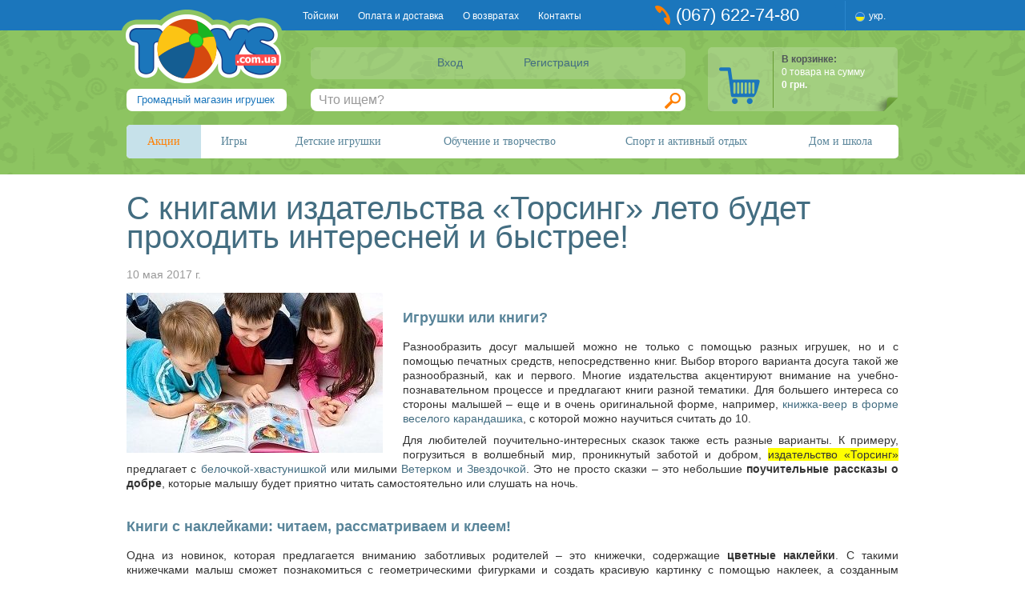

--- FILE ---
content_type: text/html; charset=UTF-8
request_url: https://toys.com.ua/s-knygamy-yzdatelstva-torsyng-leto-budet-prokhodyt-ynteresney-y-bystree
body_size: 17224
content:
<!DOCTYPE html>
<html lang="ru"  prefix="og: http://ogp.me/ns#">
<head>
    <meta http-equiv="Content-Type" content="text/html; charset=utf-8" />
    <meta name="referrer" content="origin">
    <link rel="shortcut icon" href="/favicon.ico" />
    <link rel="apple-touch-icon" href="/touch-icon-iphone.png" />
    <link rel="apple-touch-icon" sizes="72x72" href="/touch-icon-ipad.png" />
    <link rel="apple-touch-icon" sizes="114x114" href="/touch-icon-iphone-retina.png" />
    <link rel="apple-touch-icon" sizes="144x144" href="/touch-icon-ipad-retina.png" />
    <meta property="fb:app_id" content="167284340352206" />
<meta property="og:type" content="website" />
<meta property="og:locale" content="ru_RU" />
<meta property="og:title" content="С книгами издательства «Торсинг» лето будет проходить интересней и быстрее!" />
<meta property="og:url" content="https://toys.com.ua/s-knygamy-yzdatelstva-torsyng-leto-budet-prokhodyt-ynteresney-y-bystree" />
<meta property="og:image" content="https://toys.com.ua/themes/flat/i/toys_1000x1000.png" />
<meta name="description" content="" />
<meta name="keywords" content="" />
<link rel="canonical" href="https://toys.com.ua/s-knygamy-yzdatelstva-torsyng-leto-budet-prokhodyt-ynteresney-y-bystree" />
<link hreflang="x-default" rel="alternate" href="https://toys.com.ua/s-knygamy-yzdatelstva-torsyng-leto-budet-prokhodyt-ynteresney-y-bystree" />
<link hreflang="ru" rel="alternate" href="https://toys.com.ua/s-knygamy-yzdatelstva-torsyng-leto-budet-prokhodyt-ynteresney-y-bystree" />
<link hreflang="uk" rel="alternate" href="https://toys.com.ua/ua/s-knygamy-yzdatelstva-torsyng-leto-budet-prokhodyt-ynteresney-y-bystree" />
<link rel="stylesheet" type="text/css" href="/themes/flat/css/ui/jquery.ui.all.css" />
<link rel="stylesheet" type="text/css" href="/themes/flat/css/site.css" />
<link rel="stylesheet" type="text/css" href="/themes/flat/css/ui/jquery.ui.slider.css" />
<style type="text/css">
/*<![CDATA[*/

    .footer .title {
        padding:30px 0 30px 0;
        color:#FFF;
        font-size: 20px;
    }
    .footer .address {
        font-size:16px;
        color:#b6cfe2;
        padding: 7px 0;
    }
    .footer .time-table{
        font-size:12px;
        color:#b6cfe2;
        padding: 10px 0;
    }

/*]]>*/
</style>
<script type="text/javascript" src="https://ajax.googleapis.com/ajax/libs/jquery/1.11.0/jquery.min.js"></script>
<script type="text/javascript" src="/js/bootstrap-modal.js"></script>
<script type="text/javascript" src="/js/bootstrap-collapse.js"></script>
<script type="text/javascript" src="/js/bootstrap-tooltip.js"></script>
<script type="text/javascript" src="/js/bootstrap-popover.js"></script>
<script type="text/javascript" src="/js/bootstrap-carousel.js"></script>
<script type="text/javascript" src="/js/bootstrap-transition.js"></script>
<script type="text/javascript" src="/js/bootstrap-tab.js"></script>
<title>С книгами издательства «Торсинг» лето будет проходить интересней и быстрее! | Toys.com.ua</title>
    <script type="text/javascript">
        toys = {};
		toys.buy1click = "/order/buy1click";
        toys.cartUpdateUrl = "/cart/update";
        toys.cartRemoveUrl = "/cart/remove";
        toys.cartAddUrl = "/cart/add";
        toys.categoryLoadUrl = "/category/load";
        toys.cartReload = "";
        toys.notificationUrl = "/product/notification";
        toys.loginUrl = "/login";
        toys.resetPasswordUrl = "/site/password";
        toys.registrationUrl = "/site/registration";
        toys.baseUrl = "/themes/flat";
        toys.searchAgeMin = 0;
        toys.searchAgeMax = 18;
        toys.searchAgeMinDefault = 3;
        toys.searchAgeMaxDefault = 7;
        toys.searchAgeFrom = "от";
        toys.searchAgeTo = "до";
        toys.login = "Вход";
        toys.resetPassword = "Сброс пароля";
        toys.registration = "Регистрация";
        toys.passwordSent = "Пароль отправлен на Ваш телефон.";
    </script><noscript><style>.menu li:hover .tab, .menu li:focus .tab, .menu li:active .tab {display: block}</style></noscript>
        <script>
            (function(i,s,o,g,r,a,m){i['GoogleAnalyticsObject']=r;i[r]=i[r]||function(){
                (i[r].q=i[r].q||[]).push(arguments)},i[r].l=1*new Date();a=s.createElement(o),
                m=s.getElementsByTagName(o)[0];a.async=1;a.src=g;m.parentNode.insertBefore(a,m)
            })(window,document,'script','//www.google-analytics.com/analytics.js','ga');

            ga('create', 'UA-10043924-1', {'cookieDomain': 'toys.com.ua'});
            ga('require', 'displayfeatures');
            ga('send', 'pageview');
        </script><script type="text/javascript"> $(document).on("copy", function(){return false}); </script>	<script type="application/ld+json">
	{
		"@context": "https://schema.org",
		"@type": "WebSite",
		"url": "https://toys.com.ua",
		"potentialAction": {
			"@type": "SearchAction",
			"target": "https://toys.com.ua/poisk?q={search_term_string}",
			"query-input": "required name=search_term_string"
		}
	}
	</script>
	<meta name="google-site-verification" content="VBf_mMdNe1CgvFesU-mrNUKCMQh_-ye3jR50Wh9Qf4s" />
	<script>
	 (function(i,s,o,g,r,a,m){
		 i["esSdk"] = r;
		 i[r] = i[r] || function() {
		 (i[r].q = i[r].q ||[]).push(arguments)
		 }, a=s.createElement(o),m=s.getElementsByTagName(o)[0]; a.async=1; a.src=g;
		 m.parentNode.insertBefore(a,m)}
		 ) (window, document,"script", "https://esputnik.com/scripts/v1/public/scripts?apiKey=eyJhbGciOiJSUzI1NiJ9.[base64].ojoYh6SzGCLmVhwt6Zfq6Jy26A4YGVNuJ9EbseLsdKPewxTWteImh99KMOju-7Hl20roYQzXnaglVGdCG9A4QA&domain=619537E9-65E5-42C6-8C23-9FCB951C68EB","es");
	 es("pushOn");
	</script>
</head>
<body>
<!-- Remarketing Adindex -->
        <script type="text/javascript">
            var google_tag_params = {
                dynx_pagetype: 'other',
            };
        </script>
        <!-- Facebook Pixel Code -->
        <script>
          !function(f,b,e,v,n,t,s)
          {if(f.fbq)return;n=f.fbq=function(){n.callMethod?
          n.callMethod.apply(n,arguments):n.queue.push(arguments)};
          if(!f._fbq)f._fbq=n;n.push=n;n.loaded=!0;n.version='2.0';
          n.queue=[];t=b.createElement(e);t.async=!0;
          t.src=v;s=b.getElementsByTagName(e)[0];
          s.parentNode.insertBefore(t,s)}(window, document,'script',
          'https://connect.facebook.net/en_US/fbevents.js');
          fbq('init', '539875346154404');
          fbq('track', 'PageView');
        </script>
        <noscript><img height="1" width="1" style="display:none"
          src="https://www.facebook.com/tr?id=539875346154404&ev=PageView&noscript=1"
        /></noscript>
        <!-- End Facebook Pixel Code -->
        <!-- Google Tag Manager -->
        <noscript><iframe src="//www.googletagmanager.com/ns.html?id=GTM-PXQP9N" height="0" width="0" style="display:none;visibility:hidden"></iframe></noscript>
        
        <script>(function(w,d,s,l,i){w[l]=w[l]||[];w[l].push({'gtm.start':
                new Date().getTime(),event:'gtm.js'});var f=d.getElementsByTagName(s)[0],
                j=d.createElement(s),dl=l!='dataLayer'?'&l='+l:'';j.async=true;j.src=
                '//www.googletagmanager.com/gtm.js?id='+i+dl;f.parentNode.insertBefore(j,f);
            })(window,document,'script','dataLayer','GTM-PXQP9N');</script>
        <!-- End Google Tag Manager -->
        
        <script>
          window.dataLayer = window.dataLayer || [];
          function gtag(){dataLayer.push(arguments);}
          gtag('js', new Date());
        
          gtag('config', 'AW-1039132714');
        </script>
        <div id="cartModal" class="modal hide"></div>
<div id="buyModal" class="modal hide"></div>

<script>
  window.fbAsyncInit = function() {
    FB.init({
      appId      : '167284340352206',
      xfbml      : true,
      version    : 'v2.7'
    });
  };

  (function(d, s, id){
     var js, fjs = d.getElementsByTagName(s)[0];
     if (d.getElementById(id)) {return;}
     js = d.createElement(s); js.id = id;
     js.src = "//connect.facebook.net/ru_RU/sdk.js";
     fjs.parentNode.insertBefore(js, fjs);
   }(document, 'script', 'facebook-jssdk'));
</script>

    <div class="top-line">
        <div class="container">
            <div class="row"> <!-- style="backgound:url(/themes/flat/i/toys-bg.png) no-repeat bottom left" -->
                <div class="span8">
                    <div style="position:absolute;margin-left:215px">
                <ul id="yw0" class="pseudomenu top-links"><li><span data-link="/o-toysikah">Тойсики</span></li>
<li><span data-link="/oplata-i-dostavka">Оплата и доставка</span></li>
<li><span data-link="/vozvrat-tovara">О возвратах</span></li>
<li><span data-link="/kontakty">Контакты</span></li>
</ul>
                    </div>
                </div>
                <div class="span4">
                    <div class="phone">
                        <a id="phone" href="#collapseOne"">(067) 622-74-80</a>
                    </div>
                </div><div style="float:right;margin:0 10px;padding-left:10px;border-left:1px solid #2a86cd"><img src="/themes/flat/i/ua.png" width="16" height="16" alt="" /> <a style="color:#FFF" href="https://toys.com.ua/ua/s-knygamy-yzdatelstva-torsyng-leto-budet-prokhodyt-ynteresney-y-bystree">укр.</a> &nbsp; </div>            </div>
        </div>
    </div>

    <div class="green-bg" style="padding-bottom: 20px; clear:left;">
        <div class="container">
            <header>
                <div class="row">
                    <div class="logo span3">
                    <a href="/"><img src="/themes/flat/i/toys.png" width="208" height="100" alt="Toys.com.ua" /></a><div class="slogan">Громадный магазин игрушек</div>                    </div>
                    
                    <div class="span6"><div class="row text-center"><div class="login-box"><div class="span2 offset1 text-center"><a class="loginLink" href="#">Вход</a></div><div class="span1 text-left"><a class="registrationLink" href="#">Регистрация</a></div></div></div><div class="row"><div class="span6">
                        <form action="/poisk" class="search-form" id="searchForm">
                            
                            <div style="text-align:center"><input id="searchQuery" type="text" name="q" value="" placeholder="Что ищем?" class="span4" onFocus="javascript:this.placeholder='';$('#searchQuery').popover('hide');"  onBlur="javascript:if (this.value == '') {this.placeholder='Что ищем?';}" /><button id="searchButton" type="submit" class=""></button></div>
                        </form></div></div>
                    </div>
                    
                    <div class="span3">
                        <div class="top-cart">
                            <a href="/zakaz"  id="orderLinkWrap" class="empty">
                                <div id="cartIcon" class="off"></div>
                                <div class="text">
                                    <b>В корзинке:<br /></b>
                                    <span><span id="cartQuantity">0</span> товара на сумму<br /><b><span id="cartTotal">0</span>&nbsp;грн.</b></span><br />
                                    <span id="orderLink"  class="f14 b" style="display:none">Оформить</span>
                             </div>    
                            </a>                          
                                                     
                        </div>
                    </div>
                                    </div>
                                <div class="row" style="margin-top: 15px">
                    <div class="span12 tabbable">
                        <ul class="menu">
            <li style="background: #c6e1ea">
                <a href="#" class="lvl-1" style="color: #ff7f01">Акции</a>
            <div class="tab loaded" data-id="games">
                <div class="row-fluid container">
                    <div class="span3">
                <a href="/novinki" class="lvl-2">Новинки</a><a href="/hity-prodaj" class="lvl-2">Хиты продаж</a><a href="/akcionnye" class="lvl-2">Акционные</a><a href="/ucenka" class="lvl-2">Уценка</a></div></div></div>
            </li>
            
            <li>
                <a href="#" class="lvl-1">Игры</a>
            <div class="tab loaded" data-id="games">
                <div class="row-fluid container">
                    <div class="span3">
                <a href="/syujetno-rolevye-igry-dlja-detey" class="lvl-2">Игровые наборы</a><ul><li><a href="/kostyumy-i-aksessuary">Карнавальные костюмы</a></li><li><a href="/detskie-chasy">Детские часы, браслеты, украшения</a></li><li><a href="/nabory-dlya-malenkogo-mastera">Наборы для маленького мастера</a></li><li><a href="/detskie-kukhni">Детская кухня</a></li><li><a href="/aktivnye-igry">Спортивные и активные игры</a></li><li><a href="/detskie-nabory-doktora">Медицинские наборы и аксессуары</a></li><li><a href="/voennye-ygry">Военные игры</a></li><li><a href="/detskaya-bytovaya-tekhnika">Бытовая техника</a></li><li><a href="/nabory-dlya-devochek">Салон красоты</a></li><li><a href="/pyraty">Пираты, рыцари, ниндзя</a></li><li><a href="/nabory-sadovnyka">Наборы садовника</a></li><li><a href="/detskyy-supermarket">Детский супермаркет</a></li><li><a href="/detskie-parkingi">Транспорт, техника, паркинги</a></li><li><a href="/shpionskie-igrushki">Шпионские и полицейские наборы</a></li><li><a href="/igrovye-nabory-magazin">Посуда, продукты питания и аксессуары</a></li><li><a href="/kopylky">Копилки, сейфы</a></li><li><a href="/kosmos-y-drugoe">Космос (и другое)</a></li><li><a href="/detskie-sumki">Аксессуары для детей</a></li><li><a href="/shkatulki-dlja-devochek">Шкатулки для девочек</a></li></ul></div><div class="span3"><a href="/igrushechnoe-orujie" class="lvl-2">Игрушечное оружие</a><ul><li><a href="/detskie-avtomaty">Игрушечные автоматы</a></li><li><a href="/igrushechnye-luki">Детские луки</a></li><li><a href="/detskie-arbalety">Детские арбалеты</a></li><li><a href="/igrushechnye-pistolety">Игрушечные пистолеты</a></li><li><a href="/detskie-mechi">Детские мечи</a></li><li><a href="/detskie-tiry">Детские тиры</a></li><li><a href="/vodyanye-pistolety">Водяные пистолеты</a></li><li><a href="/orujie-blaster-pro">Различные виды</a></li><li><a href="/ygrushechnye-pulky-y-pystony">Боеприпасы</a></li></ul></div><div class="span3"><a href="/igrovye-nabory" class="lvl-2">Игровые фигурки</a><ul><li><a href="/soldatiki">Солдатики</a></li><li><a href="/igrushechnye-transformery">Игрушечные трансформеры</a></li><li><a href="/igrushechnye-roboty">Робототехника</a></li><li><a href="/ygrovye-fygurky">Игровые фигурки</a></li><li><a href="/pony-loshady">Пони, лошади, единороги</a></li><li><a href="/skrychery">Скричеры</a></li><li><a href="/beybleydy">Бейблейды, бакуганы</a></li></ul></div><div class="span3"><a href="/nastolnye-ygry-golovolomky-pazly" class="lvl-2">Настольные игры, головоломки, пазлы</a><ul><li><a href="/nastolnye-bilyardy">Бильярд</a></li><li><a href="/domino">Домино</a></li><li><a href="/loto">Лото</a></li><li><a href="/3d-pazly">3D пазлы</a></li><li><a href="/nastolnye-futboly">Настольные футболы</a></li><li><a href="/aerokhokkei">Аэрохоккей, аэрофутбол</a></li><li><a href="/didakticheskie-igry-dlja-detey">Викторины</a></li><li><a href="/ekonomicheskie-nastolnye-igry">Капиталист</a></li><li><a href="/nastolnye-igry-hodilki-brodilki">Активити</a></li><li><a href="/detskie-strategicheskie-igry">Стратегические игры</a></li><li><a href="/shakhmaty-shashki-nardy">Шахматы, шашки, нарды</a></li><li><a href="/razvytye-po-metodyke-kandybura">Раннее развитие ребенка</a></li><li><a href="/golovolomki">Головоломки и антистрессы</a></li><li><a href="/mozaika-dlja-detey">Мозаика</a></li><li><a href="/pazly-dlja-detey">Пазлы</a></li><li><a href="/nastolnye-khokkei">Хоккей</a></li><li><a href="/mafyya">Мафия</a></li><li><a href="/krokodyl">Крокодил</a></li><li><a href="/nastolnye-igry">Настольные игры и головоломки</a></li><li><a href="/derevyannye-pazly">Деревянные пазлы</a></li></ul></div></div></div>
            </li>
            
            <li>
                <a href="#" class="lvl-1">Детские игрушки</a>
            <div class="tab loaded" data-id="games">
                <div class="row-fluid container">
                    <div class="span3">
                <a href="/ygrushky-dlya-samykh-malenkykh" class="lvl-2">Игрушки для самых маленьких</a><ul><li><a href="/igrushki-dlya-malyshey">Игрушки для малышей, развитие</a></li><li><a href="/derevyannye-igrushki">Деревянные игрушки</a></li><li><a href="/igrushki-na-krovatku">Игрушки на кроватку</a></li><li><a href="/igrushki-katalki">Игрушки каталки</a></li><li><a href="/rezinovye-pryguny-i-fitboly">Фитболы и прыгуны для детей</a></li><li><a href="/detskie-yuly">Детские юлы</a></li><li><a href="/ygrushky-dlya-malyshey">Игрушки для малышей</a></li><li><a href="/pogremushki">Погремушки и грызуны</a></li><li><a href="/razvivayuschie-kovriki">Развивающие центры, коврики</a></li><li><a href="/igrushki-na-kolyasku">Игрушки для колясок и автокресел</a></li><li><a href="/govoryaschie-azbuki">Интерактивные</a></li><li><a href="/mobyly">Мобили</a></li><li><a href="/dosky-dlya-rysovanyya">Доски для рисования, магнитные доски, планшеты</a></li><li><a href="/detskie-nochniki-svetilniki-i-proektory">Игрушки-ночники, будильники</a></li><li><a href="/detskie-palatki">Детские игровые комплексы, палатки, качели</a></li></ul></div><div class="span3"><a href="/myagkye-ygrushky" class="lvl-2">Мягкие игрушки</a><ul><li><a href="/myagkie-igrushki">Мягкие игрушки</a></li><li><a href="/podushky">Подушки</a></li><li><a href="/myaki-igrashky-squishmallows">М&#039;які іграшки Squishmallows</a></li></ul><a href="/muzykalnye-igrushki" class="lvl-2">Музыкальные игрушки</a><ul><li><a href="/muzykalnye-kovriki">Музыкальные коврики</a></li><li><a href="/muzykalnye-instrumenty">Детские музыкальные инструменты</a></li></ul><a href="/detskye-razvlekatelnye-ygrushky" class="lvl-2">Детские развлекательные игрушки</a><ul><li><a href="/ygrushky-lyzuny">Игрушки антистрессы</a></li><li><a href="/mylnye-puzyri">Мыльные пузыри</a></li><li><a href="/fingerbordy">Фингерборды</a></li><li><a href="/pop-it">СКВІДОПОП . POP IT. Simple Dimple. Pop Tube. Snapperz</a></li><li><a href="/tetrysy-ygrovye-konsoly">Тетрисы, игровые консоли, тамагочи</a></li><li><a href="/taba-lapka">Таба Лапка</a></li></ul></div><div class="span3"><a href="/jivotnye" class="lvl-2">Животные</a><ul><li><a href="/interaktivnye-jivotnye">Интерактивные животные</a></li><li><a href="/nabory-jivotnykh">Животные, птицы, рептилии, динозавры, насекомые</a></li></ul><a href="/kukly-pupsy-aksessuary" class="lvl-2">Куклы, пупсы, аксессуары</a><ul><li><a href="/kukly">Куклы</a></li><li><a href="/pupsy">Пупсы</a></li><li><a href="/myagkie-kukly">Мягкие куклы</a></li><li><a href="/kolyaski-dlya-kukol">Коляски для кукол</a></li><li><a href="/mebel-dlya-kukol">Замки, домики</a></li><li><a href="/kukolnye-domiki">Аксессуары для кукол и пупсов</a></li><li><a href="/kukly-defa">Куклы Defa</a></li><li><a href="/na-na-na-surprise">NA! NA! NA! SURPRISE</a></li><li><a href="/rainbow-high">RAINBOW HIGH</a></li><li><a href="/lol-omg">L.O.L.</a></li><li><a href="/kukla-perfumies">Кукла PERFUMIES</a></li></ul></div><div class="span3"><a href="/konstruktory" class="lvl-2">Детские конструкторы</a><ul><li><a href="/magnitnye-konstruktory">Магнитные</a></li><li><a href="/metallicheskie-konstruktory">Металлические</a></li><li><a href="/plastmassovye-konstruktory">Пластмассовые</a></li><li><a href="/derevyannye-konstruktory">Деревянные</a></li><li><a href="/konstruktory-dlja-detey">Детские конструкторы</a></li><li><a href="/elektronni-konstruktory">Електронні конструктори</a></li></ul><a href="/detskie-mashinki" class="lvl-2">Транспорт, техника, радиоуправление</a><ul><li><a href="/mashinki-na-radioupravlenii">Машинки на радиоуправлении</a></li><li><a href="/igrushechnye-tanki">Игрушечные танки</a></li><li><a href="/detskie-vertolety">Детские вертолеты, самолеты</a></li><li><a href="/pojarnye-mashinki">Пожарные машинки</a></li><li><a href="/policeyskie-mashinki">Полицейские машинки</a></li><li><a href="/igrushechnye-treylery">Игрушечные трейлеры</a></li><li><a href="/radioupravljaemie-igrushki">Радиоуправляемые модели</a></li><li><a href="/treki-dlya-mashinok">Автомобильные треки</a></li><li><a href="/detskie-gruzoviki">Игрушечные машинки и техника</a></li><li><a href="/kollekcionnye-mashinki">Коллекционные машинки</a></li><li><a href="/igrushechnaya-jeleznaya-doroga">Железная дорога и аксессуары</a></li><li><a href="/kvadrokoptery">Квадрокоптеры</a></li></ul></div></div></div>
            </li>
            
            <li>
                <a href="#" class="lvl-1">Обучение и творчество</a>
            <div class="tab loaded" data-id="games">
                <div class="row-fluid container">
                    <div class="span3">
                <a href="/nabory-dlya-tvorchestva" class="lvl-2">Наборы для творчества</a><ul><li><a href="/nabory-dlya-risovaniya">Рисование</a></li><li><a href="/nabory-dlya-modelirovaniya">Наборы для моделирования</a></li><li><a href="/nabory-dlya-rospisi">Декупаж и роспись</a></li><li><a href="/3d-nabory-dlya-tvorchestva">3D наборы для творчества</a></li><li><a href="/nabory-dlya-shitya">Шитье и вязание</a></li><li><a href="/nabory-dlya-pleteniya">Изготовление украшений</a></li><li><a href="/razlychnye-nabory-dlya-tvorchestva">Различные наборы для детского творчества</a></li><li><a href="/detskie-nabory-dlya-lepki">Лепка</a></li><li><a href="/nabory-dlya-vyshyvanyya-byserom">Наборы для вышивания бисером</a></li><li><a href="/nabory-dlya-rysovanyya-kamnyamy">Наборы для рисования камнями</a></li><li><a href="/vyshyvka">Вышивка</a></li><li><a href="/skrapbukyng-y-kardmeykyng">Скрапбукинг, кардмейкинг, квилинг</a></li><li><a href="/gravyura">Гравюра</a></li><li><a href="/applykacyy-y-podelky-yz-bumagy">Аппликации и поделки из бумаги</a></li><li><a href="/3d-ruchky">3D-ручки</a></li><li><a href="/yzgotovlenye-ygrushek">Изготовление игрушек</a></li><li><a href="/kartyny-po-nomeram">Картины по номерам</a></li><li><a href="/3d-raskrasky">3D-раскраски</a></li><li><a href="/foamyran">Фоамиран, фетр </a></li><li><a href="/stoly-dlya-tvorchestva">Столы для творчества </a></li><li><a href="/detskie-nakleyki-i-magnity-na-kholodilnik">Наклейки, стикеры, тату</a></li><li><a href="/termomozayka">Термомозаика</a></li><li><a href="/khudojestvennye-nabory">Художественные наборы</a></li><li><a href="/proektory">Проекторы</a></li></ul></div><div class="span3"><a href="/razvivayuschie-igrushki-dlja-detey" class="lvl-2">Развивающие игрушки для детей</a><ul><li><a href="/obuchayuschaya-azbuka-dlja-detey">Обучающая азбука для детей</a></li><li><a href="/piramidki-dlya-detey">Пирамидки для детей</a></li><li><a href="/detskie-kubiki">Детские кубики</a></li><li><a href="/nabory-dlya-opytov">Наборы для научных исследований, фокусы</a></li><li><a href="/obuchayuschie-igrushki">Для обучения</a></li><li><a href="/detskie-kompyutery">Детские компьютеры</a></li><li><a href="/razvivayuschie-igry-dlja-detey">Развивающие </a></li></ul><a href="/mykroskopy-teleskopy" class="lvl-2">Микроскопы, телескопы</a><ul><li><a href="/optycheskye-prybory">Оптические приборы</a></li><li><a href="/mykroskopy">Микроскопы</a></li></ul><a href="/ekshn-kamera" class="lvl-2">Камеры, принтеры</a><a href="/naushnyky" class="lvl-2">Наушники, колонки</a></div></div></div>
            </li>
            
            <li>
                <a href="#" class="lvl-1">Спорт и активный отдых</a>
            <div class="tab loaded" data-id="games">
                <div class="row-fluid container">
                    <div class="span3">
                <a href="/igry-na-svejem-vozdukhe" class="lvl-2">Игры на свежем воздухе</a><ul><li><a href="/bumerangi">Бумеранги</a></li><li><a href="/vozdushnye-zmei">Воздушные змеи</a></li><li><a href="/badminton">Бадминтон, спидминтон, сквош, пиклбол</a></li><li><a href="/igrushki-s-zapuskom">Игрушки с запуском</a></li><li><a href="/igrushechnye-vetryaki">Ветряки, Вентилятори, Веера</a></li><li><a href="/myachiki">Мячи для командных игр</a></li></ul></div><div class="span3"><a href="/sporttovary" class="lvl-2">Спорттовары</a><ul><li><a href="/futbolnyy-inventar">Футбольный инвентарь</a></li><li><a href="/basketbol">Баскетбол,  Регби</a></li><li><a href="/voleybol">Волейбол</a></li><li><a href="/nabory-dlya-boksa">Наборы для бокса</a></li><li><a href="/dartsy">Дартс</a></li><li><a href="/boulingi">Боулинги</a></li><li><a href="/roliki">Ролики</a></li><li><a href="/tennisy">Ракетки для большого тенниса</a></li><li><a href="/obruchi">Аксессуары для фитнеса и йоги</a></li><li><a href="/raketky-dlya-nastolnogo-tennysa">Наборы для настольного тенниса</a></li><li><a href="/nasosy">Насоси, сітки для м&#039;ячів</a></li><li><a href="/karematy-y-kovryky">Карематы и коврики</a></li><li><a href="/detskye-myachy">Детские мячи</a></li><li><a href="/sportyvnye-obruchy">Спортивные обручи</a></li></ul></div><div class="span3"><a href="/detskiy-transport" class="lvl-2">Детский транспорт</a><ul><li><a href="/skeytbordy">Скейтборды</a></li><li><a href="/detskie-mashinki-katalki">Детские машинки каталки</a></li><li><a href="/elektrotransport">Электротранспорт</a></li><li><a href="/dvukhkolesnye-velosipedy">Детские велосипеды</a></li><li><a href="/samokaty">Детские самокаты</a></li><li><a href="/veloaksessuary">Велоаксессуары</a></li><li><a href="/detskye-begovely">Детские беговелы, велобеги</a></li><li><a href="/zaschyta">Защита</a></li><li><a href="/penny-bordy">Пенни борды</a></li></ul><a href="/plyaj" class="lvl-2">Все для пляжа</a><ul><li><a href="/naduvnye-basseyny">Надувные бассейны</a></li><li><a href="/karkasnye-basseyny">Каркасные бассейны</a></li><li><a href="/naduvnye-jilety">Надувные жилеты</a></li><li><a href="/naduvnye-kresla">Надувная мебель и аксессуары</a></li><li><a href="/naduvnye-krugi">Надувные круги</a></li><li><a href="/naduvnye-lodki">Лодки, плотики</a></li><li><a href="/naduvnye-matrasy">Надувные матрасы</a></li><li><a href="/naduvnye-myachi">Надувные мячи</a></li><li><a href="/naduvnye-igrushki">Надувные игрушки</a></li><li><a href="/naduvnye-narukavniki">Нарукавники для плавания</a></li><li><a href="/plyajnye-zonty">Пляжные зонты</a></li><li><a href="/snaryajenie-dlya-plavaniya">Маски для плавания</a></li><li><a href="/ochky-dlya-plavanyya">Очки для плавания</a></li><li><a href="/vesla">Весла</a></li><li><a href="/shapochky-dlya-plavanyya">Шапочки для плавания</a></li><li><a href="/lasty">Ласты</a></li><li><a href="/aksessuary-dlya-plavanyya">Аксессуары для плавания</a></li><li><a href="/pesochnye-nabory">Игрушки для пляжа, песочницы и ванной</a></li><li><a href="/trubky">Трубки</a></li><li><a href="/aksessuary-dlya-naduvnykh-krovatey">Аксессуары для надувных кроватей, бассейнов</a></li><li><a href="/naduvnye-ygrovye-centry">Надувные игровые центры</a></li></ul></div></div></div>
            </li>
            
            <li>
                <a href="#" class="lvl-1">Дом и школа</a>
            <div class="tab loaded" data-id="games">
                <div class="row-fluid container">
                    <div class="span3">
                <a href="/detskie-tovary" class="lvl-2">Детские товары</a><ul><li><a href="/korziny-dlya-igrushek">Ящики для игрушек</a></li><li><a href="/detskie-podushki">Детские подушки</a></li><li><a href="/detskie-avtokresla">Детские автокресла</a></li><li><a href="/aksessuary-dlya-obuvy">Аксессуары для обуви</a></li><li><a href="/detskie-zontiki">Зонты и дождевики</a></li><li><a href="/shvedskye-stenky-y-turnyky">Шведские стенки и турники</a></li><li><a href="/myagkye-kresla">Мягкие кресла</a></li><li><a href="/zaschytnye-masky">Защитные маски</a></li></ul><a href="/novogodnyy-assortyment" class="lvl-2">Зимний ассортимент</a><ul><li><a href="/detskie-sanky">Детские санки</a></li><li><a href="/gyrlyandy">Гирлянды</a></li><li><a href="/yolochnye-ygrushky">Ёлочные игрушки</a></li><li><a href="/aksessuary">Новогодний декор</a></li><li><a href="/personajy">Персонажи</a></li><li><a href="/yskusstvennye-sosny">Искусственные сосны</a></li><li><a href="/dojdyky">Дождик</a></li><li><a href="/snejkolepy-y-lyjy">Снежколепы</a></li><li><a href="/lopaty-dlya-snega">Лопаты для снега</a></li><li><a href="/lyjy">Лыжи</a></li><li><a href="/serpantyn-konfetty-khlopushky">Серпантин, конфетти, хлопушки</a></li></ul></div><div class="span3"><a href="/razvlecheniya" class="lvl-2">Подарки, декор</a><ul><li><a href="/shariki-vozdushnye">Товары для праздников</a></li><li><a href="/podarky-y-suvenyry">Подарки и сувениры</a></li><li><a href="/otkrytky">Открытки, конверты</a></li><li><a href="/podarochnye-pakety">Подарочные пакеты</a></li><li><a href="/fotoramky">Фоторамки</a></li><li><a href="/dekor">Декор</a></li><li><a href="/khellouyn">Хэллоуин</a></li><li><a href="/velykodni-atrybuty">Великодні атрибути</a></li><li><a href="/vozdushnye-shary">Воздушные шары</a></li></ul><a href="/tovary-dlya-novorojdennykh" class="lvl-2">Уход за ребенком</a><ul><li><a href="/detskie-kolyaski">Детские коляски</a></li><li><a href="/detskie-khodunki">Детские ходунки</a></li><li><a href="/detskie-krovatki">Детские кроватки</a></li><li><a href="/stulchiki-dlya-kormleniya">Стульчики для кормления</a></li><li><a href="/detskye-kresla-kachalky">Кресла качалки, шезлонги</a></li><li><a href="/maneji">Манежи</a></li><li><a href="/podguzniki-i-aksessuary">Подгузники, трусики и аксессуары</a></li><li><a href="/krugi-dlya-kupaniya-novorojdennykh">Круги для новорожденных</a></li><li><a href="/pustyshky-y-prorezyvately">Пустышки, соски, прорезыватели, ниблеры</a></li><li><a href="/posuda-y-prynadlejnosty">Детская посуда</a></li><li><a href="/molokootsosy-i-gigiena-dlya-mam">Молокоотсосы и гигиена для мам</a></li><li><a href="/kosmetyka-y-ukhod">Принадлежности по уходу</a></li><li><a href="/melkye-bytovye-prybory">Мелкие бытовые приборы</a></li><li><a href="/slyngy-y-kengurushky">Слинги и кенгурушки</a></li><li><a href="/konverty-dlya-novorojdennykh">Конверты для новорожденных</a></li><li><a href="/podarochnaya-produkcyya">Подарки для новорожденных</a></li><li><a href="/detskie-gorshki-i-vannochki">Детские горшки, сиденья и подставки</a></li><li><a href="/detskye-vannochky-y-aksessuary">Детские ванночки, сидения, аксессуары</a></li><li><a href="/butylochky-y-sosky">Бутылочки для кормления и аксессуары</a></li><li><a href="/ukhod-za-polostyu-rta">Уход за полостью рта</a></li><li><a href="/slyunyavchyky-y-nagrudnyky">Слюнявчики и нагрудники</a></li><li><a href="/pelenky">Пеленки</a></li><li><a href="/kozyrky">Козырьки</a></li><li><a href="/termometry-dlya-tela">Термометры для тела</a></li><li><a href="/tovary-dlya-bezpeky">Товари для безпеки</a></li></ul><a href="/khoztovary-raznoe" class="lvl-2">Хозтовары, разное</a><ul><li><a href="/odnorazovaya-posuda">Одноразовая посуда</a></li><li><a href="/pyschevye-konteynery">Пищевые контейнеры</a></li><li><a href="/batareyki-i-akkumulyatory">Аккумуляторы, батарейки, зарядные устройства</a></li><li><a href="/khoztovary">Хозтовары</a></li><li><a href="/sylykonovye-formy">Силиконовые формы</a></li><li><a href="/formy-y-protyvny-dlya-vypechky">Формы и противни для выпечки</a></li><li><a href="/french-pressy">Френч-прессы, заварники</a></li><li><a href="/termosy-termokrujky">Термосы, термокружки, бутылки, стаканы</a></li><li><a href="/fonaryky-lampy">Фонарики, лампы</a></li><li><a href="/kukhonnye-prynadlejnosty">Кухонные принадлежности</a></li></ul></div><div class="span3"><a href="/podgotovka-k-shkole" class="lvl-2">Подготовка к школе</a><ul><li><a href="/detskie-stulya-i-stoly">Детские стулья и столы</a></li><li><a href="/detskie-doski-dlya-risovaniya">Мольберты</a></li><li><a href="/detskye-stulya">Детские стулья</a></li></ul><a href="/pechatnaya-produkcyya-knygy" class="lvl-2">Печатная продукция, книги</a><ul><li><a href="/knygy">Литература</a></li><li><a href="/knygy-dlya-rodyteley">Книги для родителей</a></li><li><a href="/komyksy">Комиксы</a></li><li><a href="/detskie-knigi">Детские книги</a></li><li><a href="/trenajery-dlya-pysma-y-chtenyya">Тренажеры для письма и чтения</a></li></ul><a href="/ryukzaky-y-sumky" class="lvl-2">Рюкзаки, сумки, кошельки, брелки</a><a href="/pyschevaya-produkcyya" class="lvl-2">Пищевая продукция</a></div><div class="span3"><a href="/kancelyarskie-tovary" class="lvl-2">Для школи</a><ul><li><a href="/tetrady">Тетради ученические</a></li><li><a href="/cvetnye-karandashy">Цветные карандаши</a></li><li><a href="/lastyky">Ластики</a></li><li><a href="/lyneyky">Линейки, транспортиры, угольники</a></li><li><a href="/nojnycy-shkolnye">Ножницы офисные</a></li><li><a href="/tochylky">Точилки</a></li><li><a href="/kley-kancelyarskyy">Клей канцелярский</a></li><li><a href="/ruchk">Ручки </a></li><li><a href="/korrektory">Корректоры</a></li><li><a href="/cvetnye-flomastery">Фломастеры</a></li><li><a href="/bloknoty-shkolnye">Блокноты, тетради офисные</a></li><li><a href="/plastylyn-dlya-lepky">Пластилин</a></li><li><a href="/penaly">Пеналы школьные</a></li><li><a href="/krasky">Краски школьные</a></li><li><a href="/bumaga">Цветная бумага и картон</a></li><li><a href="/kanctovarnye-melochy">Канцтоварные мелочи, бейджи</a></li><li><a href="/papky">Школьные портфели и папки</a></li><li><a href="/albomy-dlya-rysovanyya">Альбомы для рисования</a></li><li><a href="/mel">Мел</a></li><li><a href="/oblojky-dlya-tetradey-y-knyg">Обложки для тетрадей и учебников</a></li><li><a href="/steplery">Степлеры, скобы, антистеплеры</a></li><li><a href="/dnevnyk">Дневники</a></li><li><a href="/kysty-dlya-rysovanyya">Кисти для рисования</a></li><li><a href="/karandashy">Карандаши</a></li><li><a href="/cyrkuly-y-gotovalny">Циркули и готовальни</a></li><li><a href="/shkolnye-ryukzaki">Школьные рюкзаки</a></li><li><a href="/zakladky-raspysanyya-podlojky">Закладки, расписания, подложки</a></li><li><a href="/korzyna-dlya-bumagy">Корзины и контейнеры</a></li><li><a href="/sumky-dlya-obuvy">Сумки для обуви</a></li><li><a href="/podstavky-dlya-prynadlejnostey">Подставки для принадлежностей</a></li><li><a href="/skrepky-y-byndery">Скрепки и биндеры</a></li><li><a href="/dyrokoly">Дыроколы</a></li><li><a href="/kleykye-lenty-y-skotch">Клейкие ленты и скотч</a></li><li><a href="/fayly">Файлы</a></li><li><a href="/markery">Маркеры</a></li><li><a href="/posuda">Посуда</a></li><li><a href="/bumaga-dlya-zametok">Бумага для заметок</a></li><li><a href="/ejednevnyky">Ежедневники, планинги, алфавитные книги</a></li><li><a href="/vyzytnycy">Візитниці, обкладинки на паспорт</a></li><li><a href="/molberty-etyudnyky-palytry">Мольберты, этюдники, палитры</a></li><li><a href="/akvarelnye-krasky">Акварельные краски</a></li><li><a href="/bumaga-specyalnaya">Бумага специальная</a></li><li><a href="/nojy-lezvyya">Ножи, лезвия</a></li><li><a href="/sketchbuky">Скетчбуки</a></li><li><a href="/trafarety">Трафареты</a></li><li><a href="/tetrady-dlya-not">Тетради для нот</a></li><li><a href="/papka-planshet">Папка-планшет</a></li><li><a href="/fartuky-dlya-tvorchestva">Фартуки для творчества</a></li><li><a href="/kancelyarskye-knopky-y-bulavky">Канцелярские кнопки и булавки</a></li><li><a href="/papky-plastykovye">Папки пластиковые</a></li><li><a href="/kalkulyatory">Калькуляторы</a></li><li><a href="/magnyty">Магниты</a></li><li><a href="/blanky-y-jurnaly-ucheta">Бланки и журналы учета</a></li><li><a href="/fotobumaga">Фотобумага</a></li><li><a href="/cennyky">Ценники, кассовая лента</a></li><li><a href="/rezynky-dlya-deneg">Резинки для денег</a></li><li><a href="/slovar">Словари</a></li></ul></div></div></div>
            </li>
            </ul>                    </div>
                </div>
                            </header>
        </div>
        </div><div id="wait_for_sending_post" style="display:none;text-align:center;padding-top:50px"><img src="/themes/flat/css/loading32x32.gif" alt=""></div>
<div>
    <div class="container">
        <div class="row">
            <div class="span12 noselect">
<h1>С книгами издательства «Торсинг» лето будет проходить интересней и быстрее!</h1><p class="gray">10 мая 2017 г.</p><img class="pull-left" style="margin:5px 25px 10px 0" src="https://i.toys.com.ua/n/n/152.jpg" alt="С книгами издательства «Торсинг» лето будет проходить интересней и быстрее!" /><h3 style="text-align:justify"><strong>Игрушки или книги?</strong></h3>

<p style="text-align:justify">Разнообразить досуг малышей можно не только с помощью разных игрушек, но и с помощью печатных средств, непосредственно книг. Выбор второго варианта досуга такой же разнообразный, как и первого. Многие издательства акцентируют внимание на учебно-познавательном процессе и предлагают книги разной тематики. Для большего интереса со стороны малышей &ndash; еще и в очень оригинальной форме, например, <a href="http://toys.com.ua/knyjka-veer-v-forme-karandasha-schet-do-10">книжка-веер в форме веселого карандашика</a>, с которой можно научиться считать до 10.</p>

<p style="text-align:justify">Для любителей поучительно-интересных сказок также есть разные варианты. К примеру, погрузиться в волшебный мир, проникнутый заботой и добром, <span style="background-color:#FFFF00">издательство &laquo;Торсинг&raquo;</span> предлагает с <a href="http://toys.com.ua/skazka-pro-belochku-khvastunyshku">белочкой-хвастунишкой </a>или милыми <a href="http://toys.com.ua/skazka-pro-veterok-y-zvezdochku">Ветерком и Звездочкой</a>. Это не просто сказки &ndash; это небольшие <strong>поучительные рассказы о добре</strong>, которые малышу будет приятно читать самостоятельно или слушать на ночь.</p>

<h3 style="text-align:justify"><strong>Книги с наклейками: читаем, рассматриваем и клеем!</strong></h3>

<p style="text-align:justify">Одна из новинок, которая предлагается вниманию заботливых родителей &ndash; это книжечки, содержащие <strong>цветные наклейки</strong>. С такими книжечками малыш сможет познакомиться с геометрическими фигурками и создать красивую картинку с помощью наклеек, а созданным шедевром украсить стену в детской.</p>

<p style="text-align:justify">Подобные книги относятся к серии &laquo;Собери картинку. Геометрические фигуры&raquo;. Издаются <span style="background-color:#FFFF00">на украинском языке</span>. С небольшим количеством страниц, но с яркими иллюстрациями. Каждый ребенок найдет в этой серии свое любимое издание: <a href="http://toys.com.ua/knyga-s-transportnymy-nakleykamy">с транспортными наклейками</a>, геометрическими фигурками, зверьками и т.д. Для более любопытных карапузов также есть разные варианты, например, <a href="http://toys.com.ua/moya-pervaya-encyklopedyya-pro-dynozavrov">энциклопедия про динозавров </a>или космические загадки!</p>

<p style="text-align:justify">Согласитесь, с любым выбранным вариантом для чтения, малыши скучать не будут и проведут время ничуть не хуже, если бы они целями днями играли на улице. Кстати, игры с друзьями могут стать поощрительным бонусом за прочитанную за день какую-нибудь книгу!</p>
<p><br />&larr; <a href="/novosti">Все новости</a></p>
            </div>
        </div>
    </div>
</div>
<div style="display:none"><!-- Google Code for Toys.com.ua All -->
        <script type="text/javascript">
            /* <![CDATA[ */
            var google_conversion_id = 1039132714;
            var google_conversion_label = "ErCzCITtugQQqtC_7wM";
            var google_custom_params = window.google_tag_params;
            var google_remarketing_only = true;
            /* ]]> */
        </script>
        <script type="text/javascript" src="https://www.googleadservices.com/pagead/conversion.js">
        </script>
        <noscript>
            <div style="display:inline;">
                <img height="1" width="1" style="border-style:none;" alt="" src="http://googleads.g.doubleclick.net/pagead/viewthroughconversion/1039132714/?value=0&amp;label=ErCzCITtugQQqtC_7wM&amp;guid=ON&amp;script=0"/>
            </div>
        </noscript></div>
	<div class="clear"></div>
	
        <script type="text/javascript">
            adroll_adv_id = "2OZ47KGYPZB2TOTZETBPTG";
            adroll_pix_id = "A2ZSHIMW4RDHXDYWSUWW7W";
            (function () {
                var oldonload = window.onload;
                window.onload = function () {
                    __adroll_loaded = true;
                    var scr = document.createElement("script");
                    var host = (("https:" == document.location.protocol) ? "https://s.adroll.com" : "http://a.adroll.com");
                    scr.setAttribute("async", "true");
                    scr.type = "text/javascript";
                    scr.src = host + "/j/roundtrip.js";
                    ((document.getElementsByTagName("head") || [null])[0] ||
                    document.getElementsByTagName("script")[0].parentNode).appendChild(scr);
                    if (oldonload) {
                        oldonload()
                    }
                };
            }());
        </script>
			<script>
				(function (js) {
				var scr = document.createElement('script');
				scr.setAttribute("src", js + "?ts=" + (new Date().getTime()));
				scr.setAttribute("async", true);
				document.getElementsByTagName("head")[0].appendChild(scr);
				}("//www.dmpcloud.net/spx/toys.com.ua/spx.js"));
			</script>
		
            <script type="text/javascript">
!function(t,e,c,n){var s=e.createElement(c);s.async=1,s.src="https://script.softcube.com/"+n+"/sc.js";var r=e.scripts[0];r.parentNode.insertBefore(s,r)}(window,document,'script',"03FFC483DDD34327A60DFC33CAFC5547");
</script>
        
        <script src="https://apis.google.com/js/platform.js" async defer></script>
        <script>
          window.___gcfg = {
            lang: "ru"
          };
        </script>
        <!-- Start SiteHeart code -->
		<script>
		   window.senderCallback = function() {
		     SenderWidget.init({
		       companyId: "i78495153630"
		     });
		   }
		</script>
		<script>
		   (function(d, s, id) {
		     var js, fjs = d.getElementsByTagName(s)[0];
		     js = d.createElement(s);
		     js.id = id;
		     js.src = "https://widget.sender.mobi/build/init.js";
		     fjs.parentNode.insertBefore(js, fjs, "sender-widget");
		   })(document, "script");
		</script>
        <!-- End SiteHeart code --><footer class="overflow">
    <div style="background-color:#1b76bc">
        <div class="container">
            <div class="row footer">
	            <div itemscope itemtype="https://schema.org/Organization">
	                <div class="span3">
	                    <div class="title">Call-центр</div>
	                    <div class="time-table"><p>Пн-Пт с 9:00 до 18:00,<br />Суббота, воскресенье &mdash; выходные</p></div>
	                    <div style="font-size:24px;color:#FFF;line-height:125%"><span itemprop="telephone">(067) 622-74-80</span></div>
	                </div>
	                <div class="span6">
		                <div class="row">
		                	<div class="span6">
		                	<form class="form-inline" id="subscribeform">
		                	<div class="title">Подписаться на акции и новости</div>
		                	<fieldset>
		                		<input type="text" placeholder="Имя" id="username" name="username">
		                		<input type="email" placeholder="E-mail" id="email" name ="email" style="float:right">
		                		<input type="hidden" name="YII_CSRF_TOKEN" value="c4b7cf06e9230704be2b021b8b8ac0822fdfe0a8">
		                		<br><br>
		                		<div class="text-center">
		                		<input type="submit" class="text-center btn btn-warning btn-large" width="50%" name="yt0" value="Оформить подписку" id="yt0" />
								</div>
		                	 </fieldset>
		                	</form>
		                	</div>
		                </div>
	                </div>
	                <div class="span3">
	                    <div class="title">Присоединяйся к нам</div>
	                    <div>
	                        <a href="https://www.facebook.com/toys.com.ua" target="_blank" class="social" rel="nofollow" style="display:inline-block;margin:0 10px 10px 0"><img src="/themes/flat/i/fi-facebook.png" width="48" height="49" alt="facebook.com" /></a>
	                        <a href="https://www.instagram.com/toys.com.ua" target="_blank" class="social" rel="nofollow" style="display:inline-block;margin:0 10px 10px 0"><img src="/themes/flat/i/fi-instagram.png" width="48" height="49" alt="instagram.com" /></a>
	                        <a href="https://www.youtube.com/user/toyscomua" target="_blank" class="social" rel="nofollow" style="margin:10px 10px 10px 0"><img src="/themes/flat/i/fi-youtube.png" width="64" height="25" alt="youtube.com" /></a>
	                    </div><g:ratingbadge merchant_id=7231696></g:ratingbadge>	                    
	                </div>
                </div>
            </div></div>
    </div>
    <div style="background-color:#8dc462">
        <div class="container">
            <div class="row">
                <div class="span12">
    <a href="/"><img src="/themes/flat/i/f-toys.png" width="110" height="60" alt="Toys.com.ua" /></a><ul id="yw0" class="pseudomenu bottom-links"><li><span data-link="/o-magazine">О магазине</span></li>
<li><span data-link="/kak-kupit-igrushki">Как купить игрушки?</span></li>
<li><span data-link="/oplata-i-dostavka">Оплата и доставка</span></li>
<li><span data-link="/oformit-vozvrat">Возвраты</span></li>
<li><span data-link="/novosti">Новости</span></li>
<li><span data-link="/polzovatelskoe-soglashenie">Пользовательское соглашение</span></li>
</ul>
                </div>
            </div>
        </div>
    </div>
    <div class="footer-bottom">
        <div class="container" style="position:relative">
            <div class="row">
                <div class="span12 footer-bottom-text">
                    Купить <a href="/">детские игрушки</a> для мальчика и&nbsp;девочки в&nbsp;интернет магазине Toys.com.ua с&nbsp;доставкой по&nbsp;всей Украине.<br />
                    Магазин игрушек Toys.com.ua принимает заказы в автоматическом режиме круглосуточно без выходных.<br />
                    &copy; 2012–2026 Toys.com.ua
                </div>
            </div>
        </div>
    </div>

    <div class="children">
        <div style="position:absolute;bottom:0;left:50%;margin-left:-650px;width:130px;height:325px;background:url(/themes/flat/i/f-l-child.png) no-repeat"></div>
        <div style="position:absolute;bottom:0;right:50%;margin-right:-625px;width:145px;height:290px;background:url(/themes/flat/i/f-r-child.png) no-repeat"></div>
    </div>

</footer>
<!--BEGIN PHONET CODE {literal}-->
<script>var telerWdWidgetId="c3cf2d7d-d7fe-46bb-a502-3399bf05f68f";var telerWdDomain="toyscomua.phonet.com.ua";</script>
<script src="//toyscomua.phonet.com.ua/public/widget/call-catcher/lib-v3.js"></script>
<!--{/literal} END PHONET CODE -->
<script type="application/ld+json">
{
	"@context": "https://schema.org",
	"@type": "Organization",
	"url": "https://toys.com.ua",
	"logo": "https://toys.com.ua/themes/flat/i/toys.png",
	"name" : "Toys.com.ua",
	"sameAs" : [
		"https://www.facebook.com/toys.com.ua",
		"https://twitter.com/toys_com_ua",
		"https://plus.google.com/+ToysUatoyscomua",
		"https://www.youtube.com/user/toyscomua"
	]
}
</script>
<script type="text/javascript" src="https://code.jquery.com/jquery-migrate-1.2.1.min.js"></script>
<script type="text/javascript" src="/themes/flat/js/jquery-ui.min.js"></script>
<script type="text/javascript" src="/themes/flat/js/jquery.hoverIntent.js"></script>
<script type="text/javascript" src="/themes/flat/js/jquery-loader.js"></script>
<script type="text/javascript" src="/themes/flat/js/all.js?t=1768468268"></script>
<script type="text/javascript">
/*<![CDATA[*/
jQuery(function($) {
$("ul.pseudomenu li span").click(function(){window.open($(this).data("link"),"_self"); return false;});
jQuery('body').on('click','#yt0',function(){jQuery.ajax({'type':'POST','dataType':'json','success':function(data){						        
								        alert(data["msg"]); if (data["done"]) document.getElementById("subscribeform").reset();
								    },'url':'/site/subscribe','cache':false,'data':jQuery(this).parents("form").serialize()});return false;});
});
/*]]>*/
</script>
</body>
</html>


--- FILE ---
content_type: text/html; charset=utf-8
request_url: https://accounts.google.com/o/oauth2/postmessageRelay?parent=https%3A%2F%2Ftoys.com.ua&jsh=m%3B%2F_%2Fscs%2Fabc-static%2F_%2Fjs%2Fk%3Dgapi.lb.en.2kN9-TZiXrM.O%2Fd%3D1%2Frs%3DAHpOoo_B4hu0FeWRuWHfxnZ3V0WubwN7Qw%2Fm%3D__features__
body_size: 163
content:
<!DOCTYPE html><html><head><title></title><meta http-equiv="content-type" content="text/html; charset=utf-8"><meta http-equiv="X-UA-Compatible" content="IE=edge"><meta name="viewport" content="width=device-width, initial-scale=1, minimum-scale=1, maximum-scale=1, user-scalable=0"><script src='https://ssl.gstatic.com/accounts/o/2580342461-postmessagerelay.js' nonce="TXCIo7AaXjJTMwTUEamy5Q"></script></head><body><script type="text/javascript" src="https://apis.google.com/js/rpc:shindig_random.js?onload=init" nonce="TXCIo7AaXjJTMwTUEamy5Q"></script></body></html>

--- FILE ---
content_type: text/css
request_url: https://toys.com.ua/themes/flat/css/site.css
body_size: 25859
content:
.clearfix {
  *zoom: 1;
}
.clearfix:before,
.clearfix:after {
  display: table;
  content: "";
  line-height: 0;
}
.clearfix:after {
  clear: both;
}
.hide-text {
  font: 0/0 a;
  color: transparent;
  text-shadow: none;
  background-color: transparent;
  border: 0;
}
.input-block-level {
  display: block;
  width: 100%;
  min-height: 28px;
  -webkit-box-sizing: border-box;
  -moz-box-sizing: border-box;
  box-sizing: border-box;
}
article,
aside,
details,
figcaption,
figure,
footer,
header,
hgroup,
nav,
section {
  display: block;
}
audio,
canvas,
video {
  display: inline-block;
  *display: inline;
  *zoom: 1;
}
audio:not([controls]) {
  display: none;
}
html {
  font-size: 100%;
  -webkit-text-size-adjust: 100%;
  -ms-text-size-adjust: 100%;
}
a:focus {
  outline: thin dotted #333;
  outline: 5px auto -webkit-focus-ring-color;
  outline-offset: -2px;
}
a:hover,
a:active {
  outline: 0;
}
sub,
sup {
  position: relative;
  font-size: 75%;
  line-height: 0;
  vertical-align: baseline;
}
sup {
  top: -0.5em;
}
sub {
  bottom: -0.25em;
}
img {
  max-width: 100%;
  width: auto \9;
  height: auto;
  vertical-align: middle;
  border: 0;
  -ms-interpolation-mode: bicubic;
}
#map_canvas img,
.google-maps img {
  max-width: none;
}
button,
input,
select,
textarea {
  margin: 0;
  font-size: 100%;
  vertical-align: middle;
}
button,
input {
  *overflow: visible;
  line-height: normal;
}
button::-moz-focus-inner,
input::-moz-focus-inner {
  padding: 0;
  border: 0;
}
button,
html input[type="button"],
input[type="reset"],
input[type="submit"] {
  -webkit-appearance: button;
  cursor: pointer;
}
label,
select,
button,
input[type="button"],
input[type="reset"],
input[type="submit"],
input[type="radio"],
input[type="checkbox"] {
  cursor: pointer;
}
input[type="search"] {
  -webkit-box-sizing: content-box;
  -moz-box-sizing: content-box;
  box-sizing: content-box;
  -webkit-appearance: textfield;
}
input[type="search"]::-webkit-search-decoration,
input[type="search"]::-webkit-search-cancel-button {
  -webkit-appearance: none;
}
textarea {
  overflow: auto;
  vertical-align: top;
}
@media print {
  * {
    text-shadow: none !important;
    color: #000 !important;
    background: transparent !important;
    box-shadow: none !important;
  }
  a,
  a:visited {
    text-decoration: underline;
  }
  a[href]:after {
    content: " (" attr(href) ")";
  }
  abbr[title]:after {
    content: " (" attr(title) ")";
  }
  .ir a:after,
  a[href^="javascript:"]:after,
  a[href^="#"]:after {
    content: "";
  }
  pre,
  blockquote {
    border: 1px solid #999;
    page-break-inside: avoid;
  }
  thead {
    display: table-header-group;
  }
  tr,
  img {
    page-break-inside: avoid;
  }
  img {
    max-width: 100% !important;
  }
  @page {
    margin: 0.5cm;
  }
  p,
  h2,
  h3 {
    orphans: 3;
    widows: 3;
  }
  h2,
  h3 {
    page-break-after: avoid;
  }
}
body {
  margin: 0;
  font-family: "Trebuchet MS", Helvetica, sans-serif;
  font-size: 14px;
  line-height: 18px;
  color: #333;
  background-color: #fff;
}
a {
  color: #436d81;
  text-decoration: none;
}
a:hover,
a:focus {
  color: #436d81;
  text-decoration: underline;
}
.img-rounded {
  -webkit-border-radius: 6px;
  -moz-border-radius: 6px;
  border-radius: 6px;
}
.img-polaroid {
  padding: 4px;
  background-color: #fff;
  border: 1px solid #ccc;
  border: 1px solid rgba(0,0,0,0.2);
  -webkit-box-shadow: 0 1px 3px rgba(0,0,0,0.1);
  -moz-box-shadow: 0 1px 3px rgba(0,0,0,0.1);
  box-shadow: 0 1px 3px rgba(0,0,0,0.1);
}
.img-circle {
  -webkit-border-radius: 500px;
  -moz-border-radius: 500px;
  border-radius: 500px;
}
.row {
  margin-left: -20px;
  *zoom: 1;
}
.row:before,
.row:after {
  display: table;
  content: "";
  line-height: 0;
}
.row:after {
  clear: both;
}
[class*="span"] {
  float: left;
  min-height: 1px;
  margin-left: 20px;
}
.container,
.navbar-static-top .container,
.navbar-fixed-top .container,
.navbar-fixed-bottom .container {
  width: 964px;
}
.span12 {
  width: 964px;
}
.span11 {
  width: 882px;
}
.span10 {
  width: 800px;
}
.span9 {
  width: 718px;
}
.span8 {
  width: 636px;
}
.span7 {
  width: 554px;
}
.span6 {
  width: 472px;
}
.span5 {
  width: 390px;
}
.span4 {
  width: 308px;
}
.span3 {
  width: 226px;
}
.span2 {
  width: 144px;
}
.span1 {
  width: 62px;
}
.offset12 {
  margin-left: 1004px;
}
.offset11 {
  margin-left: 922px;
}
.offset10 {
  margin-left: 840px;
}
.offset9 {
  margin-left: 758px;
}
.offset8 {
  margin-left: 676px;
}
.offset7 {
  margin-left: 594px;
}
.offset6 {
  margin-left: 512px;
}
.offset5 {
  margin-left: 430px;
}
.offset4 {
  margin-left: 348px;
}
.offset3 {
  margin-left: 266px;
}
.offset2 {
  margin-left: 184px;
}
.offset1 {
  margin-left: 102px;
}
.row-fluid {
  width: 100%;
  *zoom: 1;
}
.row-fluid:before,
.row-fluid:after {
  display: table;
  content: "";
  line-height: 0;
}
.row-fluid:after {
  clear: both;
}
.row-fluid [class*="span"] {
  display: block;
  width: 100%;
  min-height: 28px;
  -webkit-box-sizing: border-box;
  -moz-box-sizing: border-box;
  box-sizing: border-box;
  float: left;
  margin-left: 2.0746887966805%;
  *margin-left: 2.0228215767635%;
}
.row-fluid [class*="span"]:first-child {
  margin-left: 0;
}
.row-fluid .controls-row [class*="span"] + [class*="span"] {
  margin-left: 2.0746887966805%;
}
.row-fluid .span12 {
  width: 100%;
  *width: 99.948132780083%;
}
.row-fluid .span11 {
  width: 91.49377593361%;
  *width: 91.441908713693%;
}
.row-fluid .span10 {
  width: 82.98755186722%;
  *width: 82.935684647303%;
}
.row-fluid .span9 {
  width: 74.48132780083%;
  *width: 74.429460580913%;
}
.row-fluid .span8 {
  width: 65.97510373444%;
  *width: 65.923236514523%;
}
.row-fluid .span7 {
  width: 57.46887966805%;
  *width: 57.417012448133%;
}
.row-fluid .span6 {
  width: 48.96265560166%;
  *width: 48.910788381743%;
}
.row-fluid .span5 {
  width: 40.45643153527%;
  *width: 40.404564315353%;
}
.row-fluid .span4 {
  width: 31.95020746888%;
  *width: 31.898340248963%;
}
.row-fluid .span3 {
  width: 23.44398340249%;
  *width: 23.392116182573%;
}
.row-fluid .span2 {
  width: 14.9377593361%;
  *width: 14.885892116183%;
}
.row-fluid .span1 {
  width: 6.4315352697095%;
  *width: 6.3796680497925%;
}
.row-fluid .offset12 {
  margin-left: 104.14937759336%;
  *margin-left: 104.04564315353%;
}
.row-fluid .offset12:first-child {
  margin-left: 102.07468879668%;
  *margin-left: 101.97095435685%;
}
.row-fluid .offset11 {
  margin-left: 95.643153526971%;
  *margin-left: 95.539419087137%;
}
.row-fluid .offset11:first-child {
  margin-left: 93.56846473029%;
  *margin-left: 93.464730290456%;
}
.row-fluid .offset10 {
  margin-left: 87.136929460581%;
  *margin-left: 87.033195020747%;
}
.row-fluid .offset10:first-child {
  margin-left: 85.0622406639%;
  *margin-left: 84.958506224066%;
}
.row-fluid .offset9 {
  margin-left: 78.630705394191%;
  *margin-left: 78.526970954357%;
}
.row-fluid .offset9:first-child {
  margin-left: 76.55601659751%;
  *margin-left: 76.452282157676%;
}
.row-fluid .offset8 {
  margin-left: 70.124481327801%;
  *margin-left: 70.020746887967%;
}
.row-fluid .offset8:first-child {
  margin-left: 68.04979253112%;
  *margin-left: 67.946058091286%;
}
.row-fluid .offset7 {
  margin-left: 61.618257261411%;
  *margin-left: 61.514522821577%;
}
.row-fluid .offset7:first-child {
  margin-left: 59.54356846473%;
  *margin-left: 59.439834024896%;
}
.row-fluid .offset6 {
  margin-left: 53.112033195021%;
  *margin-left: 53.008298755187%;
}
.row-fluid .offset6:first-child {
  margin-left: 51.03734439834%;
  *margin-left: 50.933609958506%;
}
.row-fluid .offset5 {
  margin-left: 44.605809128631%;
  *margin-left: 44.502074688797%;
}
.row-fluid .offset5:first-child {
  margin-left: 42.53112033195%;
  *margin-left: 42.427385892116%;
}
.row-fluid .offset4 {
  margin-left: 36.099585062241%;
  *margin-left: 35.995850622407%;
}
.row-fluid .offset4:first-child {
  margin-left: 34.02489626556%;
  *margin-left: 33.921161825726%;
}
.row-fluid .offset3 {
  margin-left: 27.593360995851%;
  *margin-left: 27.489626556017%;
}
.row-fluid .offset3:first-child {
  margin-left: 25.51867219917%;
  *margin-left: 25.414937759336%;
}
.row-fluid .offset2 {
  margin-left: 19.087136929461%;
  *margin-left: 18.983402489627%;
}
.row-fluid .offset2:first-child {
  margin-left: 17.01244813278%;
  *margin-left: 16.908713692946%;
}
.row-fluid .offset1 {
  margin-left: 10.580912863071%;
  *margin-left: 10.477178423237%;
}
.row-fluid .offset1:first-child {
  margin-left: 8.50622406639%;
  *margin-left: 8.402489626556%;
}
[class*="span"].hide,
.row-fluid [class*="span"].hide {
  display: none;
}
[class*="span"].pull-right,
.row-fluid [class*="span"].pull-right {
  float: right;
}
.container {
  margin-right: auto;
  margin-left: auto;
  *zoom: 1;
}
.container:before,
.container:after {
  display: table;
  content: "";
  line-height: 0;
}
.container:after {
  clear: both;
}
.container-fluid {
  padding-right: 20px;
  padding-left: 20px;
  *zoom: 1;
}
.container-fluid:before,
.container-fluid:after {
  display: table;
  content: "";
  line-height: 0;
}
.container-fluid:after {
  clear: both;
}
p {
  margin: 0 0 9px;
}
.lead {
  margin-bottom: 18px;
  font-size: 21px;
  font-weight: 200;
  line-height: 27px;
}
small {
  font-size: 85%;
}
strong {
  font-weight: bold;
}
em {
  font-style: italic;
}
cite {
  font-style: normal;
}
.muted {
  color: #999;
}
a.muted:hover,
a.muted:focus {
  color: #808080;
}
.text-warning {
  color: #c09853;
}
a.text-warning:hover,
a.text-warning:focus {
  color: #a47e3c;
}
.text-error {
  color: #b94a48;
}
a.text-error:hover,
a.text-error:focus {
  color: #953b39;
}
.text-info {
  color: #3a87ad;
}
a.text-info:hover,
a.text-info:focus {
  color: #2d6987;
}
.text-success {
  color: #468847;
}
a.text-success:hover,
a.text-success:focus {
  color: #356635;
}
.text-left {
  text-align: left;
}
.text-right {
  text-align: right;
}
.text-center {
  text-align: center;
}
h1,
h2,
h3,
h4,
h5,
h6 {
  margin: 9px 0;
  font-family: inherit;
  font-weight: bold;
  line-height: 18px;
  color: inherit;
  text-rendering: optimizelegibility;
}
h1 small,
h2 small,
h3 small,
h4 small,
h5 small,
h6 small {
  font-weight: normal;
  line-height: 1;
  color: #999;
}
h1,
h2,
h3 {
  line-height: 36px;
}
h1 {
  font-size: 38.5px;
}
h2 {
  font-size: 31.5px;
}
h3 {
  font-size: 24.5px;
}
h4 {
  font-size: 17.5px;
}
h5 {
  font-size: 14px;
}
h6 {
  font-size: 11.9px;
}
h1 small {
  font-size: 24.5px;
}
h2 small {
  font-size: 17.5px;
}
h3 small {
  font-size: 14px;
}
h4 small {
  font-size: 14px;
}
.page-header {
  padding-bottom: 8px;
  margin: 18px 0 27px;
  border-bottom: 1px solid #eee;
}
ul,
ol {
  padding: 0;
  margin: 0 0 9px 25px;
}
ul ul,
ul ol,
ol ol,
ol ul {
  margin-bottom: 0;
}
li {
  line-height: 18px;
}
ul.unstyled,
ol.unstyled {
  margin-left: 0;
  list-style: none;
}
ul.inline,
ol.inline {
  margin-left: 0;
  list-style: none;
}
ul.inline > li,
ol.inline > li {
  display: inline-block;
  *display: inline;
  *zoom: 1;
  padding-left: 5px;
  padding-right: 5px;
}
dl {
  margin-bottom: 18px;
}
dt,
dd {
  line-height: 18px;
}
dt {
  font-weight: bold;
}
dd {
  margin-left: 9px;
}
.dl-horizontal {
  *zoom: 1;
}
.dl-horizontal:before,
.dl-horizontal:after {
  display: table;
  content: "";
  line-height: 0;
}
.dl-horizontal:after {
  clear: both;
}
.dl-horizontal dt {
  float: left;
  width: 160px;
  clear: left;
  text-align: right;
  overflow: hidden;
  text-overflow: ellipsis;
  white-space: nowrap;
}
.dl-horizontal dd {
  margin-left: 180px;
}
hr {
  margin: 18px 0;
  border: 0;
  border-top: 1px solid #eee;
  border-bottom: 1px solid #fff;
}
abbr[title],
abbr[data-original-title] {
  cursor: help;
  border-bottom: 1px dotted #999;
}
abbr.initialism {
  font-size: 90%;
  text-transform: uppercase;
}
blockquote {
  padding: 0 0 0 15px;
  margin: 0 0 18px;
  border-left: 5px solid #eee;
}
blockquote p {
  margin-bottom: 0;
  font-size: 17.5px;
  font-weight: 300;
  line-height: 1.25;
}
blockquote small {
  display: block;
  line-height: 18px;
  color: #999;
}
blockquote small:before {
  content: '\2014 \00A0';
}
blockquote.pull-right {
  float: right;
  padding-right: 15px;
  padding-left: 0;
  border-right: 5px solid #eee;
  border-left: 0;
}
blockquote.pull-right p,
blockquote.pull-right small {
  text-align: right;
}
blockquote.pull-right small:before {
  content: '';
}
blockquote.pull-right small:after {
  content: '\00A0 \2014';
}
q:before,
q:after,
blockquote:before,
blockquote:after {
  content: "";
}
address {
  display: block;
  margin-bottom: 18px;
  font-style: normal;
  line-height: 18px;
}
form {
  margin: 0 0 18px;
}
fieldset {
  padding: 0;
  margin: 0;
  border: 0;
}
legend {
  display: block;
  width: 100%;
  padding: 0;
  margin-bottom: 18px;
  font-size: 21px;
  line-height: 36px;
  color: #333;
  border: 0;
  border-bottom: 1px solid #e5e5e5;
}
legend small {
  font-size: 13.5px;
  color: #999;
}
label,
input,
button,
select,
textarea {
  font-size: 14px;
  font-weight: normal;
  line-height: 18px;
}
input,
button,
select,
textarea {
  font-family: "Trebuchet MS", Helvetica, sans-serif;
}
label {
  display: block;
  margin-bottom: 5px;
}
select,
textarea,
input[type="text"],
input[type="password"],
input[type="datetime"],
input[type="datetime-local"],
input[type="date"],
input[type="month"],
input[type="time"],
input[type="week"],
input[type="number"],
input[type="email"],
input[type="url"],
input[type="search"],
input[type="tel"],
input[type="color"],
.uneditable-input {
  display: inline-block;
  height: 18px;
  padding: 4px 6px;
  margin-bottom: 9px;
  font-size: 14px;
  line-height: 18px;
  color: #555;
  -webkit-border-radius: 4px;
  -moz-border-radius: 4px;
  border-radius: 4px;
  vertical-align: middle;
}
input,
textarea,
.uneditable-input {
  width: 206px;
}
textarea {
  height: auto;
}
textarea,
input[type="text"],
input[type="password"],
input[type="datetime"],
input[type="datetime-local"],
input[type="date"],
input[type="month"],
input[type="time"],
input[type="week"],
input[type="number"],
input[type="email"],
input[type="url"],
input[type="search"],
input[type="tel"],
input[type="color"],
.uneditable-input {
  background-color: #fff;
  border: 1px solid #ccc;
  -webkit-box-shadow: inset 0 1px 1px rgba(0,0,0,0.075);
  -moz-box-shadow: inset 0 1px 1px rgba(0,0,0,0.075);
  box-shadow: inset 0 1px 1px rgba(0,0,0,0.075);
  -webkit-transition: border linear .2s, box-shadow linear .2s;
  -moz-transition: border linear .2s, box-shadow linear .2s;
  -o-transition: border linear .2s, box-shadow linear .2s;
  transition: border linear .2s, box-shadow linear .2s;
}
textarea:focus,
input[type="text"]:focus,
input[type="password"]:focus,
input[type="datetime"]:focus,
input[type="datetime-local"]:focus,
input[type="date"]:focus,
input[type="month"]:focus,
input[type="time"]:focus,
input[type="week"]:focus,
input[type="number"]:focus,
input[type="email"]:focus,
input[type="url"]:focus,
input[type="search"]:focus,
input[type="tel"]:focus,
input[type="color"]:focus,
.uneditable-input:focus {
  border-color: rgba(82,168,236,0.8);
  outline: 0;
  outline: thin dotted \9;
  -webkit-box-shadow: inset 0 1px 1px rgba(0,0,0,.075), 0 0 8px rgba(82,168,236,.6);
  -moz-box-shadow: inset 0 1px 1px rgba(0,0,0,.075), 0 0 8px rgba(82,168,236,.6);
  box-shadow: inset 0 1px 1px rgba(0,0,0,.075), 0 0 8px rgba(82,168,236,.6);
}
input[type="radio"],
input[type="checkbox"] {
  margin: 4px 0 0;
  *margin-top: 0;
  margin-top: 1px \9;
  line-height: normal;
}
input[type="file"],
input[type="image"],
input[type="submit"],
input[type="reset"],
input[type="button"],
input[type="radio"],
input[type="checkbox"] {
  width: auto;
}
select,
input[type="file"] {
  height: 28px;
  *margin-top: 4px;
  line-height: 28px;
}
select {
  width: 220px;
  border: 1px solid #ccc;
  background-color: #fff;
}
select[multiple],
select[size] {
  height: auto;
}
select:focus,
input[type="file"]:focus,
input[type="radio"]:focus,
input[type="checkbox"]:focus {
  outline: thin dotted #333;
  outline: 5px auto -webkit-focus-ring-color;
  outline-offset: -2px;
}
.uneditable-input,
.uneditable-textarea {
  color: #999;
  background-color: #fcfcfc;
  border-color: #ccc;
  -webkit-box-shadow: inset 0 1px 2px rgba(0,0,0,0.025);
  -moz-box-shadow: inset 0 1px 2px rgba(0,0,0,0.025);
  box-shadow: inset 0 1px 2px rgba(0,0,0,0.025);
  cursor: not-allowed;
}
.uneditable-input {
  overflow: hidden;
  white-space: nowrap;
}
.uneditable-textarea {
  width: auto;
  height: auto;
}
input:-moz-placeholder,
textarea:-moz-placeholder {
  color: #999;
}
input:-ms-input-placeholder,
textarea:-ms-input-placeholder {
  color: #999;
}
input::-webkit-input-placeholder,
textarea::-webkit-input-placeholder {
  color: #999;
}
.radio,
.checkbox {
  min-height: 18px;
  padding-left: 20px;
}
.radio input[type="radio"],
.checkbox input[type="checkbox"] {
  float: left;
  margin-left: -17px;
}
.controls > .radio:first-child,
.controls > .checkbox:first-child {
  padding-top: 3px;
}
.radio.inline,
.checkbox.inline {
  display: inline-block;
  padding-top: 5px;
  margin-bottom: 0;
  vertical-align: middle;
}
.radio.inline + .radio.inline,
.checkbox.inline + .checkbox.inline {
  margin-left: 10px;
}
.input-mini {
  width: 60px;
}
.input-small {
  width: 90px;
}
.input-medium {
  width: 150px;
}
.input-large {
  width: 210px;
}
.input-xlarge {
  width: 270px;
}
.input-xxlarge {
  width: 530px;
}
input[class*="span"],
select[class*="span"],
textarea[class*="span"],
.uneditable-input[class*="span"],
.row-fluid input[class*="span"],
.row-fluid select[class*="span"],
.row-fluid textarea[class*="span"],
.row-fluid .uneditable-input[class*="span"] {
  float: none;
  margin-left: 0;
}
.input-append input[class*="span"],
.input-append .uneditable-input[class*="span"],
.input-prepend input[class*="span"],
.input-prepend .uneditable-input[class*="span"],
.row-fluid input[class*="span"],
.row-fluid select[class*="span"],
.row-fluid textarea[class*="span"],
.row-fluid .uneditable-input[class*="span"],
.row-fluid .input-prepend [class*="span"],
.row-fluid .input-append [class*="span"] {
  display: inline-block;
}
input,
textarea,
.uneditable-input {
  margin-left: 0;
}
.controls-row [class*="span"] + [class*="span"] {
  margin-left: 20px;
}
input.span12,
textarea.span12,
.uneditable-input.span12 {
  width: 950px;
}
input.span11,
textarea.span11,
.uneditable-input.span11 {
  width: 868px;
}
input.span10,
textarea.span10,
.uneditable-input.span10 {
  width: 786px;
}
input.span9,
textarea.span9,
.uneditable-input.span9 {
  width: 704px;
}
input.span8,
textarea.span8,
.uneditable-input.span8 {
  width: 622px;
}
input.span7,
textarea.span7,
.uneditable-input.span7 {
  width: 540px;
}
input.span6,
textarea.span6,
.uneditable-input.span6 {
  width: 458px;
}
input.span5,
textarea.span5,
.uneditable-input.span5 {
  width: 376px;
}
input.span4,
textarea.span4,
.uneditable-input.span4 {
  width: 294px;
}
input.span3,
textarea.span3,
.uneditable-input.span3 {
  width: 212px;
}
input.span2,
textarea.span2,
.uneditable-input.span2 {
  width: 130px;
}
input.span1,
textarea.span1,
.uneditable-input.span1 {
  width: 48px;
}
.controls-row {
  *zoom: 1;
}
.controls-row:before,
.controls-row:after {
  display: table;
  content: "";
  line-height: 0;
}
.controls-row:after {
  clear: both;
}
.controls-row [class*="span"],
.row-fluid .controls-row [class*="span"] {
  float: left;
}
.controls-row .checkbox[class*="span"],
.controls-row .radio[class*="span"] {
  padding-top: 5px;
}
input[disabled],
select[disabled],
textarea[disabled],
input[readonly],
select[readonly],
textarea[readonly] {
  cursor: not-allowed;
  background-color: #eee;
}
input[type="radio"][disabled],
input[type="checkbox"][disabled],
input[type="radio"][readonly],
input[type="checkbox"][readonly] {
  background-color: transparent;
}
.control-group.warning .control-label,
.control-group.warning .help-block,
.control-group.warning .help-inline {
  color: #c09853;
}
.control-group.warning .checkbox,
.control-group.warning .radio,
.control-group.warning input,
.control-group.warning select,
.control-group.warning textarea {
  color: #c09853;
}
.control-group.warning input,
.control-group.warning select,
.control-group.warning textarea {
  border-color: #c09853;
  -webkit-box-shadow: inset 0 1px 1px rgba(0,0,0,0.075);
  -moz-box-shadow: inset 0 1px 1px rgba(0,0,0,0.075);
  box-shadow: inset 0 1px 1px rgba(0,0,0,0.075);
}
.control-group.warning input:focus,
.control-group.warning select:focus,
.control-group.warning textarea:focus {
  border-color: #a47e3c;
  -webkit-box-shadow: inset 0 1px 1px rgba(0,0,0,0.075), 0 0 6px #dbc59e;
  -moz-box-shadow: inset 0 1px 1px rgba(0,0,0,0.075), 0 0 6px #dbc59e;
  box-shadow: inset 0 1px 1px rgba(0,0,0,0.075), 0 0 6px #dbc59e;
}
.control-group.warning .input-prepend .add-on,
.control-group.warning .input-append .add-on {
  color: #c09853;
  background-color: #fcf8e3;
  border-color: #c09853;
}
.control-group.error .control-label,
.control-group.error .help-block,
.control-group.error .help-inline {
  color: #b94a48;
}
.control-group.error .checkbox,
.control-group.error .radio,
.control-group.error input,
.control-group.error select,
.control-group.error textarea {
  color: #b94a48;
}
.control-group.error input,
.control-group.error select,
.control-group.error textarea {
  border-color: #b94a48;
  -webkit-box-shadow: inset 0 1px 1px rgba(0,0,0,0.075);
  -moz-box-shadow: inset 0 1px 1px rgba(0,0,0,0.075);
  box-shadow: inset 0 1px 1px rgba(0,0,0,0.075);
}
.control-group.error input:focus,
.control-group.error select:focus,
.control-group.error textarea:focus {
  border-color: #953b39;
  -webkit-box-shadow: inset 0 1px 1px rgba(0,0,0,0.075), 0 0 6px #d59392;
  -moz-box-shadow: inset 0 1px 1px rgba(0,0,0,0.075), 0 0 6px #d59392;
  box-shadow: inset 0 1px 1px rgba(0,0,0,0.075), 0 0 6px #d59392;
}
.control-group.error .input-prepend .add-on,
.control-group.error .input-append .add-on {
  color: #b94a48;
  background-color: #f2dede;
  border-color: #b94a48;
}
.control-group.success .control-label,
.control-group.success .help-block,
.control-group.success .help-inline {
  color: #468847;
}
.control-group.success .checkbox,
.control-group.success .radio,
.control-group.success input,
.control-group.success select,
.control-group.success textarea {
  color: #468847;
}
.control-group.success input,
.control-group.success select,
.control-group.success textarea {
  border-color: #468847;
  -webkit-box-shadow: inset 0 1px 1px rgba(0,0,0,0.075);
  -moz-box-shadow: inset 0 1px 1px rgba(0,0,0,0.075);
  box-shadow: inset 0 1px 1px rgba(0,0,0,0.075);
}
.control-group.success input:focus,
.control-group.success select:focus,
.control-group.success textarea:focus {
  border-color: #356635;
  -webkit-box-shadow: inset 0 1px 1px rgba(0,0,0,0.075), 0 0 6px #7aba7b;
  -moz-box-shadow: inset 0 1px 1px rgba(0,0,0,0.075), 0 0 6px #7aba7b;
  box-shadow: inset 0 1px 1px rgba(0,0,0,0.075), 0 0 6px #7aba7b;
}
.control-group.success .input-prepend .add-on,
.control-group.success .input-append .add-on {
  color: #468847;
  background-color: #dff0d8;
  border-color: #468847;
}
.control-group.info .control-label,
.control-group.info .help-block,
.control-group.info .help-inline {
  color: #3a87ad;
}
.control-group.info .checkbox,
.control-group.info .radio,
.control-group.info input,
.control-group.info select,
.control-group.info textarea {
  color: #3a87ad;
}
.control-group.info input,
.control-group.info select,
.control-group.info textarea {
  border-color: #3a87ad;
  -webkit-box-shadow: inset 0 1px 1px rgba(0,0,0,0.075);
  -moz-box-shadow: inset 0 1px 1px rgba(0,0,0,0.075);
  box-shadow: inset 0 1px 1px rgba(0,0,0,0.075);
}
.control-group.info input:focus,
.control-group.info select:focus,
.control-group.info textarea:focus {
  border-color: #2d6987;
  -webkit-box-shadow: inset 0 1px 1px rgba(0,0,0,0.075), 0 0 6px #7ab5d3;
  -moz-box-shadow: inset 0 1px 1px rgba(0,0,0,0.075), 0 0 6px #7ab5d3;
  box-shadow: inset 0 1px 1px rgba(0,0,0,0.075), 0 0 6px #7ab5d3;
}
.control-group.info .input-prepend .add-on,
.control-group.info .input-append .add-on {
  color: #3a87ad;
  background-color: #d9edf7;
  border-color: #3a87ad;
}
input:focus:invalid,
textarea:focus:invalid,
select:focus:invalid {
  color: #b94a48;
  border-color: #ee5f5b;
}
input:focus:invalid:focus,
textarea:focus:invalid:focus,
select:focus:invalid:focus {
  border-color: #e9322d;
  -webkit-box-shadow: 0 0 6px #f8b9b7;
  -moz-box-shadow: 0 0 6px #f8b9b7;
  box-shadow: 0 0 6px #f8b9b7;
}
.form-actions {
  padding: 17px 20px 18px;
  margin-top: 18px;
  margin-bottom: 18px;
  background-color: #f5f5f5;
  border-top: 1px solid #e5e5e5;
  *zoom: 1;
}
.form-actions:before,
.form-actions:after {
  display: table;
  content: "";
  line-height: 0;
}
.form-actions:after {
  clear: both;
}
.help-block,
.help-inline {
  color: #595959;
}
.help-block {
  display: block;
  margin-bottom: 9px;
}
.help-inline {
  display: inline-block;
  *display: inline;
  *zoom: 1;
  vertical-align: middle;
  padding-left: 5px;
}
.input-append,
.input-prepend {
  display: inline-block;
  margin-bottom: 9px;
  vertical-align: middle;
  font-size: 0;
  white-space: nowrap;
}
.input-append input,
.input-append select,
.input-append .uneditable-input,
.input-append .dropdown-menu,
.input-append .popover,
.input-prepend input,
.input-prepend select,
.input-prepend .uneditable-input,
.input-prepend .dropdown-menu,
.input-prepend .popover {
  font-size: 14px;
}
.input-append input,
.input-append select,
.input-append .uneditable-input,
.input-prepend input,
.input-prepend select,
.input-prepend .uneditable-input {
  position: relative;
  margin-bottom: 0;
  *margin-left: 0;
  vertical-align: top;
  -webkit-border-radius: 0 4px 4px 0;
  -moz-border-radius: 0 4px 4px 0;
  border-radius: 0 4px 4px 0;
}
.input-append input:focus,
.input-append select:focus,
.input-append .uneditable-input:focus,
.input-prepend input:focus,
.input-prepend select:focus,
.input-prepend .uneditable-input:focus {
  z-index: 2;
}
.input-append .add-on,
.input-prepend .add-on {
  display: inline-block;
  width: auto;
  height: 18px;
  min-width: 16px;
  padding: 4px 5px;
  font-size: 14px;
  font-weight: normal;
  line-height: 18px;
  text-align: center;
  text-shadow: 0 1px 0 #fff;
  background-color: #eee;
  border: 1px solid #ccc;
}
.input-append .add-on,
.input-append .btn,
.input-append .btn-group > .dropdown-toggle,
.input-prepend .add-on,
.input-prepend .btn,
.input-prepend .btn-group > .dropdown-toggle {
  vertical-align: top;
  -webkit-border-radius: 0;
  -moz-border-radius: 0;
  border-radius: 0;
}
.input-append .active,
.input-prepend .active {
  background-color: #a9dba9;
  border-color: #46a546;
}
.input-prepend .add-on,
.input-prepend .btn {
  margin-right: -1px;
}
.input-prepend .add-on:first-child,
.input-prepend .btn:first-child {
  -webkit-border-radius: 4px 0 0 4px;
  -moz-border-radius: 4px 0 0 4px;
  border-radius: 4px 0 0 4px;
}
.input-append input,
.input-append select,
.input-append .uneditable-input {
  -webkit-border-radius: 4px 0 0 4px;
  -moz-border-radius: 4px 0 0 4px;
  border-radius: 4px 0 0 4px;
}
.input-append input + .btn-group .btn:last-child,
.input-append select + .btn-group .btn:last-child,
.input-append .uneditable-input + .btn-group .btn:last-child {
  -webkit-border-radius: 0 4px 4px 0;
  -moz-border-radius: 0 4px 4px 0;
  border-radius: 0 4px 4px 0;
}
.input-append .add-on,
.input-append .btn,
.input-append .btn-group {
  margin-left: -1px;
}
.input-append .add-on:last-child,
.input-append .btn:last-child,
.input-append .btn-group:last-child > .dropdown-toggle {
  -webkit-border-radius: 0 4px 4px 0;
  -moz-border-radius: 0 4px 4px 0;
  border-radius: 0 4px 4px 0;
}
.input-prepend.input-append input,
.input-prepend.input-append select,
.input-prepend.input-append .uneditable-input {
  -webkit-border-radius: 0;
  -moz-border-radius: 0;
  border-radius: 0;
}
.input-prepend.input-append input + .btn-group .btn,
.input-prepend.input-append select + .btn-group .btn,
.input-prepend.input-append .uneditable-input + .btn-group .btn {
  -webkit-border-radius: 0 4px 4px 0;
  -moz-border-radius: 0 4px 4px 0;
  border-radius: 0 4px 4px 0;
}
.input-prepend.input-append .add-on:first-child,
.input-prepend.input-append .btn:first-child {
  margin-right: -1px;
  -webkit-border-radius: 4px 0 0 4px;
  -moz-border-radius: 4px 0 0 4px;
  border-radius: 4px 0 0 4px;
}
.input-prepend.input-append .add-on:last-child,
.input-prepend.input-append .btn:last-child {
  margin-left: -1px;
  -webkit-border-radius: 0 4px 4px 0;
  -moz-border-radius: 0 4px 4px 0;
  border-radius: 0 4px 4px 0;
}
.input-prepend.input-append .btn-group:first-child {
  margin-left: 0;
}
input.search-query {
  padding-right: 14px;
  padding-right: 4px \9;
  padding-left: 14px;
  padding-left: 4px \9;
  margin-bottom: 0;
  -webkit-border-radius: 15px;
  -moz-border-radius: 15px;
  border-radius: 15px;
}
.form-search .input-append .search-query,
.form-search .input-prepend .search-query {
  -webkit-border-radius: 0;
  -moz-border-radius: 0;
  border-radius: 0;
}
.form-search .input-append .search-query {
  -webkit-border-radius: 14px 0 0 14px;
  -moz-border-radius: 14px 0 0 14px;
  border-radius: 14px 0 0 14px;
}
.form-search .input-append .btn {
  -webkit-border-radius: 0 14px 14px 0;
  -moz-border-radius: 0 14px 14px 0;
  border-radius: 0 14px 14px 0;
}
.form-search .input-prepend .search-query {
  -webkit-border-radius: 0 14px 14px 0;
  -moz-border-radius: 0 14px 14px 0;
  border-radius: 0 14px 14px 0;
}
.form-search .input-prepend .btn {
  -webkit-border-radius: 14px 0 0 14px;
  -moz-border-radius: 14px 0 0 14px;
  border-radius: 14px 0 0 14px;
}
.form-search input,
.form-search textarea,
.form-search select,
.form-search .help-inline,
.form-search .uneditable-input,
.form-search .input-prepend,
.form-search .input-append,
.form-inline input,
.form-inline textarea,
.form-inline select,
.form-inline .help-inline,
.form-inline .uneditable-input,
.form-inline .input-prepend,
.form-inline .input-append,
.form-horizontal input,
.form-horizontal textarea,
.form-horizontal select,
.form-horizontal .help-inline,
.form-horizontal .uneditable-input,
.form-horizontal .input-prepend,
.form-horizontal .input-append {
  display: inline-block;
  *display: inline;
  *zoom: 1;
  margin-bottom: 0;
  vertical-align: middle;
}
.form-search .hide,
.form-inline .hide,
.form-horizontal .hide {
  display: none;
}
.form-search label,
.form-inline label,
.form-search .btn-group,
.form-inline .btn-group {
  display: inline-block;
}
.form-search .input-append,
.form-inline .input-append,
.form-search .input-prepend,
.form-inline .input-prepend {
  margin-bottom: 0;
}
.form-search .radio,
.form-search .checkbox,
.form-inline .radio,
.form-inline .checkbox {
  padding-left: 0;
  margin-bottom: 0;
  vertical-align: middle;
}
.form-search .radio input[type="radio"],
.form-search .checkbox input[type="checkbox"],
.form-inline .radio input[type="radio"],
.form-inline .checkbox input[type="checkbox"] {
  float: left;
  margin-right: 2px;
  margin-left: 0;
}
.control-group {
  margin-bottom: 9px;
}
legend + .control-group {
  margin-top: 18px;
  -webkit-margin-top-collapse: separate;
}
.form-horizontal .control-group {
  margin-bottom: 18px;
  *zoom: 1;
}
.form-horizontal .control-group:before,
.form-horizontal .control-group:after {
  display: table;
  content: "";
  line-height: 0;
}
.form-horizontal .control-group:after {
  clear: both;
}
.form-horizontal .control-label {
  float: left;
  width: 160px;
  padding-top: 5px;
  text-align: right;
}
.form-horizontal .controls {
  *display: inline-block;
  *padding-left: 20px;
  margin-left: 180px;
  *margin-left: 0;
}
.form-horizontal .controls:first-child {
  *padding-left: 180px;
}
.form-horizontal .help-block {
  margin-bottom: 0;
}
.form-horizontal input + .help-block,
.form-horizontal select + .help-block,
.form-horizontal textarea + .help-block,
.form-horizontal .uneditable-input + .help-block,
.form-horizontal .input-prepend + .help-block,
.form-horizontal .input-append + .help-block {
  margin-top: 9px;
}
.form-horizontal .form-actions {
  padding-left: 180px;
}
.fade {
  opacity: 0;
  -webkit-transition: opacity .15s linear;
  -moz-transition: opacity .15s linear;
  -o-transition: opacity .15s linear;
  transition: opacity .15s linear;
}
.fade.in {
  opacity: 1;
}
.collapse {
  position: relative;
  height: 0;
  overflow: hidden;
  -webkit-transition: height .35s ease;
  -moz-transition: height .35s ease;
  -o-transition: height .35s ease;
  transition: height .35s ease;
}
.collapse.in {
  height: auto;
}
.close {
  float: right;
  font-size: 20px;
  font-weight: bold;
  line-height: 18px;
  color: #000;
  text-shadow: 0 1px 0 #ffffff;
  opacity: 0.2;
  filter: alpha(opacity=20);
}
.close:hover,
.close:focus {
  color: #000;
  text-decoration: none;
  cursor: pointer;
  opacity: 0.4;
  filter: alpha(opacity=40);
}
button.close {
  padding: 0;
  cursor: pointer;
  background: transparent;
  border: 0;
  -webkit-appearance: none;
}
.btn {
  display: inline-block;
  *display: inline;
  *zoom: 1;
  padding: 4px 12px;
  margin-bottom: 0;
  font-size: 14px;
  font-weight: normal;
  line-height: 18px;
  text-shadow: none;
  text-align: center;
  vertical-align: middle;
  cursor: pointer;
  border: 0;
  *border: 0;
  -webkit-border-radius: 5px;
  -moz-border-radius: 5px;
  border-radius: 5px;
  color: #FFF;
  *margin-left: .3em;
}
.btn:first-child {
  *margin-left: 0;
}
.btn:hover,
.btn:focus {
  color: #FFF;
  text-decoration: none;
  background-position: 0 -15px;
  -webkit-transition: background-position .1s linear;
  -moz-transition: background-position .1s linear;
  -o-transition: background-position .1s linear;
  transition: background-position .1s linear;
}
.btn:focus {
  outline: thin dotted #333;
  outline: 5px auto -webkit-focus-ring-color;
  outline-offset: -2px;
}
.btn.active,
.btn:active {
  background-image: none;
  outline: 0;
  -webkit-box-shadow: inset 0 2px 4px rgba(0,0,0,.15), 0 1px 2px rgba(0,0,0,.05);
  -moz-box-shadow: inset 0 2px 4px rgba(0,0,0,.15), 0 1px 2px rgba(0,0,0,.05);
  box-shadow: inset 0 2px 4px rgba(0,0,0,.15), 0 1px 2px rgba(0,0,0,.05);
}
.btn.disabled,
.btn[disabled] {
  cursor: default;
  background-image: none;
  opacity: 0.65;
  filter: alpha(opacity=65);
  -webkit-box-shadow: none;
  -moz-box-shadow: none;
  box-shadow: none;
}
.btn-large {
  padding: 7px 15px;
  font-size: 16px;
  -webkit-border-radius: 5px;
  -moz-border-radius: 5px;
  border-radius: 5px;
}
.btn-large [class^="icon-"],
.btn-large [class*=" icon-"] {
  margin-top: 4px;
}
.btn-small {
  padding: 2px 10px;
  font-size: 11.9px;
  -webkit-border-radius: 3px;
  -moz-border-radius: 3px;
  border-radius: 3px;
}
.btn-small [class^="icon-"],
.btn-small [class*=" icon-"] {
  margin-top: 0;
}
.btn-mini [class^="icon-"],
.btn-mini [class*=" icon-"] {
  margin-top: -1px;
}
.btn-mini {
  padding: 0 6px;
  font-size: 10.5px;
  -webkit-border-radius: 3px;
  -moz-border-radius: 3px;
  border-radius: 3px;
}
.btn-block {
  display: block;
  width: 100%;
  padding-left: 0;
  padding-right: 0;
  -webkit-box-sizing: border-box;
  -moz-box-sizing: border-box;
  box-sizing: border-box;
}
.btn-block + .btn-block {
  margin-top: 5px;
}
input[type="submit"].btn-block,
input[type="reset"].btn-block,
input[type="button"].btn-block {
  width: 100%;
}
.btn-primary.active,
.btn-warning.active,
.btn-danger.active,
.btn-success.active,
.btn-info.active,
.btn-inverse.active {
  color: rgba(255,255,255,0.75);
}
.btn-primary {
  color: #fff;
  text-shadow: 0 -1px 0 rgba(0,0,0,0.25);
  background-color: #436581;
  background-image: -moz-linear-gradient(top,#436d81,#435881);
  background-image: -webkit-gradient(linear,0 0,0 100%,from(#436d81),to(#435881));
  background-image: -webkit-linear-gradient(top,#436d81,#435881);
  background-image: -o-linear-gradient(top,#436d81,#435881);
  background-image: linear-gradient(to bottom,#436d81,#435881);
  background-repeat: repeat-x;
  filter: progid:DXImageTransform.Microsoft.gradient(startColorstr='#ff436d81', endColorstr='#ff425881', GradientType=0);
  border-color: #435881 #435881 #29364f;
  border-color: rgba(0,0,0,0.1) rgba(0,0,0,0.1) rgba(0,0,0,0.25);
  *background-color: #435881;
  filter: progid:DXImageTransform.Microsoft.gradient(enabled = false);
}
.btn-primary:hover,
.btn-primary:focus,
.btn-primary:active,
.btn-primary.active,
.btn-primary.disabled,
.btn-primary[disabled] {
  color: #fff;
  background-color: #435881;
  *background-color: #3a4d70;
}
.btn-primary:active,
.btn-primary.active {
  background-color: #32415f \9;
}
.btn-warning {
  background: #ff7f00;
}
.btn-danger {
  color: #fff;
  text-shadow: 0 -1px 0 rgba(0,0,0,0.25);
  background-color: #da4f49;
  background-image: -moz-linear-gradient(top,#ee5f5b,#bd362f);
  background-image: -webkit-gradient(linear,0 0,0 100%,from(#ee5f5b),to(#bd362f));
  background-image: -webkit-linear-gradient(top,#ee5f5b,#bd362f);
  background-image: -o-linear-gradient(top,#ee5f5b,#bd362f);
  background-image: linear-gradient(to bottom,#ee5f5b,#bd362f);
  background-repeat: repeat-x;
  filter: progid:DXImageTransform.Microsoft.gradient(startColorstr='#ffee5f5b', endColorstr='#ffbd362f', GradientType=0);
  border-color: #bd362f #bd362f #802420;
  border-color: rgba(0,0,0,0.1) rgba(0,0,0,0.1) rgba(0,0,0,0.25);
  *background-color: #bd362f;
  filter: progid:DXImageTransform.Microsoft.gradient(enabled = false);
}
.btn-danger:hover,
.btn-danger:focus,
.btn-danger:active,
.btn-danger.active,
.btn-danger.disabled,
.btn-danger[disabled] {
  color: #fff;
  background-color: #bd362f;
  *background-color: #a9302a;
}
.btn-danger:active,
.btn-danger.active {
  background-color: #942a25 \9;
}
.btn-success {
  color: #fff;
  text-shadow: 0 -1px 0 rgba(0,0,0,0.25);
  background-color: #5bb75b;
  background-image: -moz-linear-gradient(top,#62c462,#51a351);
  background-image: -webkit-gradient(linear,0 0,0 100%,from(#62c462),to(#51a351));
  background-image: -webkit-linear-gradient(top,#62c462,#51a351);
  background-image: -o-linear-gradient(top,#62c462,#51a351);
  background-image: linear-gradient(to bottom,#62c462,#51a351);
  background-repeat: repeat-x;
  filter: progid:DXImageTransform.Microsoft.gradient(startColorstr='#ff62c462', endColorstr='#ff51a351', GradientType=0);
  border-color: #51a351 #51a351 #387038;
  border-color: rgba(0,0,0,0.1) rgba(0,0,0,0.1) rgba(0,0,0,0.25);
  *background-color: #51a351;
  filter: progid:DXImageTransform.Microsoft.gradient(enabled = false);
}
.btn-success:hover,
.btn-success:focus,
.btn-success:active,
.btn-success.active,
.btn-success.disabled,
.btn-success[disabled] {
  color: #fff;
  background-color: #51a351;
  *background-color: #499249;
}
.btn-success:active,
.btn-success.active {
  background-color: #408140 \9;
}
.btn-info {
  color: #fff;
  text-shadow: 0 -1px 0 rgba(0,0,0,0.25);
  background-color: #49afcd;
  background-image: -moz-linear-gradient(top,#5bc0de,#2f96b4);
  background-image: -webkit-gradient(linear,0 0,0 100%,from(#5bc0de),to(#2f96b4));
  background-image: -webkit-linear-gradient(top,#5bc0de,#2f96b4);
  background-image: -o-linear-gradient(top,#5bc0de,#2f96b4);
  background-image: linear-gradient(to bottom,#5bc0de,#2f96b4);
  background-repeat: repeat-x;
  filter: progid:DXImageTransform.Microsoft.gradient(startColorstr='#ff5bc0de', endColorstr='#ff2f96b4', GradientType=0);
  border-color: #2f96b4 #2f96b4 #1f6377;
  border-color: rgba(0,0,0,0.1) rgba(0,0,0,0.1) rgba(0,0,0,0.25);
  *background-color: #2f96b4;
  filter: progid:DXImageTransform.Microsoft.gradient(enabled = false);
}
.btn-info:hover,
.btn-info:focus,
.btn-info:active,
.btn-info.active,
.btn-info.disabled,
.btn-info[disabled] {
  color: #fff;
  background-color: #2f96b4;
  *background-color: #2a85a0;
}
.btn-info:active,
.btn-info.active {
  background-color: #24748c \9;
}
.btn-inverse {
  color: #fff;
  text-shadow: 0 -1px 0 rgba(0,0,0,0.25);
  background-color: #363636;
  background-image: -moz-linear-gradient(top,#444,#222);
  background-image: -webkit-gradient(linear,0 0,0 100%,from(#444),to(#222));
  background-image: -webkit-linear-gradient(top,#444,#222);
  background-image: -o-linear-gradient(top,#444,#222);
  background-image: linear-gradient(to bottom,#444,#222);
  background-repeat: repeat-x;
  filter: progid:DXImageTransform.Microsoft.gradient(startColorstr='#ff444444', endColorstr='#ff222222', GradientType=0);
  border-color: #222 #222 #000000;
  border-color: rgba(0,0,0,0.1) rgba(0,0,0,0.1) rgba(0,0,0,0.25);
  *background-color: #222;
  filter: progid:DXImageTransform.Microsoft.gradient(enabled = false);
}
.btn-inverse:hover,
.btn-inverse:focus,
.btn-inverse:active,
.btn-inverse.active,
.btn-inverse.disabled,
.btn-inverse[disabled] {
  color: #fff;
  background-color: #222;
  *background-color: #151515;
}
.btn-inverse:active,
.btn-inverse.active {
  background-color: #090909 \9;
}
button.btn,
input[type="submit"].btn {
  *padding-top: 3px;
  *padding-bottom: 3px;
}
button.btn::-moz-focus-inner,
input[type="submit"].btn::-moz-focus-inner {
  padding: 0;
  border: 0;
}
button.btn.btn-large,
input[type="submit"].btn.btn-large {
  *padding-top: 7px;
  *padding-bottom: 7px;
}
button.btn.btn-small,
input[type="submit"].btn.btn-small {
  *padding-top: 3px;
  *padding-bottom: 3px;
}
button.btn.btn-mini,
input[type="submit"].btn.btn-mini {
  *padding-top: 1px;
  *padding-bottom: 1px;
}
.btn-link,
.btn-link:active,
.btn-link[disabled] {
  background-color: transparent;
  background-image: none;
  -webkit-box-shadow: none;
  -moz-box-shadow: none;
  box-shadow: none;
}
.btn-link {
  border-color: transparent;
  cursor: pointer;
  color: #436d81;
  -webkit-border-radius: 0;
  -moz-border-radius: 0;
  border-radius: 0;
}
.btn-link:hover,
.btn-link:focus {
  color: #436d81;
  text-decoration: underline;
  background-color: transparent;
}
.btn-link[disabled]:hover,
.btn-link[disabled]:focus {
  color: #333;
  text-decoration: none;
}
.nav {
  margin-left: 0;
  margin-bottom: 18px;
  list-style: none;
}
.nav > li > a {
  display: block;
}
.nav > li > a:hover,
.nav > li > a:focus {
  text-decoration: none;
  background-color: #eee;
}
.nav > li > a > img {
  max-width: none;
}
.nav > .pull-right {
  float: right;
}
.nav-header {
  display: block;
  padding: 3px 15px;
  font-size: 11px;
  font-weight: bold;
  line-height: 18px;
  color: #999;
  text-shadow: 0 1px 0 rgba(255,255,255,0.5);
  text-transform: uppercase;
}
.nav li + .nav-header {
  margin-top: 9px;
}
.nav-list {
  padding-left: 15px;
  padding-right: 15px;
  margin-bottom: 0;
}
.nav-list > li > a,
.nav-list .nav-header {
  margin-left: -15px;
  margin-right: -15px;
  text-shadow: 0 1px 0 rgba(255,255,255,0.5);
}
.nav-list > li > a {
  padding: 3px 15px;
}
.nav-list > .active > a,
.nav-list > .active > a:hover,
.nav-list > .active > a:focus {
  color: #fff;
  text-shadow: 0 -1px 0 rgba(0,0,0,0.2);
  background-color: #436d81;
}
.nav-list [class^="icon-"],
.nav-list [class*=" icon-"] {
  margin-right: 2px;
}
.nav-list .divider {
  *width: 100%;
  height: 1px;
  margin: 8px 1px;
  *margin: -5px 0 5px;
  overflow: hidden;
  background-color: #e5e5e5;
  border-bottom: 1px solid #fff;
}
.nav-tabs,
.nav-pills {
  *zoom: 1;
}
.nav-tabs:before,
.nav-tabs:after,
.nav-pills:before,
.nav-pills:after {
  display: table;
  content: "";
  line-height: 0;
}
.nav-tabs:after,
.nav-pills:after {
  clear: both;
}
.nav-tabs > li,
.nav-pills > li {
  float: left;
}
.nav-tabs > li > a,
.nav-pills > li > a {
  padding-right: 12px;
  padding-left: 12px;
  margin-right: 2px;
  line-height: 14px;
}
.nav-tabs {
  border-bottom: 1px solid #ddd;
}
.nav-tabs > li {
  margin-bottom: -1px;
}
.nav-tabs > li > a {
  padding-top: 8px;
  padding-bottom: 8px;
  line-height: 18px;
  border: 1px solid transparent;
  -webkit-border-radius: 4px 4px 0 0;
  -moz-border-radius: 4px 4px 0 0;
  border-radius: 4px 4px 0 0;
}
.nav-tabs > li > a:hover,
.nav-tabs > li > a:focus {
  border-color: #eee #eee #ddd;
}
.nav-tabs > .active > a,
.nav-tabs > .active > a:hover,
.nav-tabs > .active > a:focus {
  color: #555;
  background-color: #fff;
  border: 1px solid #ddd;
  border-bottom-color: transparent;
  cursor: default;
}
.nav-pills > li > a {
  padding-top: 8px;
  padding-bottom: 8px;
  margin-top: 2px;
  margin-bottom: 2px;
  -webkit-border-radius: 5px;
  -moz-border-radius: 5px;
  border-radius: 5px;
}
.nav-pills > .active > a,
.nav-pills > .active > a:hover,
.nav-pills > .active > a:focus {
  color: #fff;
  background-color: #436d81;
}
.nav-stacked > li {
  float: none;
}
.nav-stacked > li > a {
  margin-right: 0;
}
.nav-tabs.nav-stacked {
  border-bottom: 0;
}
.nav-tabs.nav-stacked > li > a {
  border: 1px solid #ddd;
  -webkit-border-radius: 0;
  -moz-border-radius: 0;
  border-radius: 0;
}
.nav-tabs.nav-stacked > li:first-child > a {
  -webkit-border-top-right-radius: 4px;
  -moz-border-radius-topright: 4px;
  border-top-right-radius: 4px;
  -webkit-border-top-left-radius: 4px;
  -moz-border-radius-topleft: 4px;
  border-top-left-radius: 4px;
}
.nav-tabs.nav-stacked > li:last-child > a {
  -webkit-border-bottom-right-radius: 4px;
  -moz-border-radius-bottomright: 4px;
  border-bottom-right-radius: 4px;
  -webkit-border-bottom-left-radius: 4px;
  -moz-border-radius-bottomleft: 4px;
  border-bottom-left-radius: 4px;
}
.nav-tabs.nav-stacked > li > a:hover,
.nav-tabs.nav-stacked > li > a:focus {
  border-color: #ddd;
  z-index: 2;
}
.nav-pills.nav-stacked > li > a {
  margin-bottom: 3px;
}
.nav-pills.nav-stacked > li:last-child > a {
  margin-bottom: 1px;
}
.nav-tabs .dropdown-menu {
  -webkit-border-radius: 0 0 6px 6px;
  -moz-border-radius: 0 0 6px 6px;
  border-radius: 0 0 6px 6px;
}
.nav-pills .dropdown-menu {
  -webkit-border-radius: 6px;
  -moz-border-radius: 6px;
  border-radius: 6px;
}
.nav .dropdown-toggle .caret {
  border-top-color: #436d81;
  border-bottom-color: #436d81;
  margin-top: 6px;
}
.nav .dropdown-toggle:hover .caret,
.nav .dropdown-toggle:focus .caret {
  border-top-color: #436d81;
  border-bottom-color: #436d81;
}
.nav-tabs .dropdown-toggle .caret {
  margin-top: 8px;
}
.nav .active .dropdown-toggle .caret {
  border-top-color: #fff;
  border-bottom-color: #fff;
}
.nav-tabs .active .dropdown-toggle .caret {
  border-top-color: #555;
  border-bottom-color: #555;
}
.nav > .dropdown.active > a:hover,
.nav > .dropdown.active > a:focus {
  cursor: pointer;
}
.nav-tabs .open .dropdown-toggle,
.nav-pills .open .dropdown-toggle,
.nav > li.dropdown.open.active > a:hover,
.nav > li.dropdown.open.active > a:focus {
  color: #fff;
  background-color: #999;
  border-color: #999;
}
.nav li.dropdown.open .caret,
.nav li.dropdown.open.active .caret,
.nav li.dropdown.open a:hover .caret,
.nav li.dropdown.open a:focus .caret {
  border-top-color: #fff;
  border-bottom-color: #fff;
  opacity: 1;
  filter: alpha(opacity=100);
}
.tabs-stacked .open > a:hover,
.tabs-stacked .open > a:focus {
  border-color: #999;
}
.tabbable {
  *zoom: 1;
}
.tabbable:before,
.tabbable:after {
  display: table;
  content: "";
  line-height: 0;
}
.tabbable:after {
  clear: both;
}
.tab-content {
  overflow: auto;
}
.tabs-below > .nav-tabs,
.tabs-right > .nav-tabs,
.tabs-left > .nav-tabs {
  border-bottom: 0;
}
.tab-content > .tab-pane,
.pill-content > .pill-pane {
  display: none;
}
.tab-content > .active,
.pill-content > .active {
  display: block;
}
.tabs-below > .nav-tabs {
  border-top: 1px solid #ddd;
}
.tabs-below > .nav-tabs > li {
  margin-top: -1px;
  margin-bottom: 0;
}
.tabs-below > .nav-tabs > li > a {
  -webkit-border-radius: 0 0 4px 4px;
  -moz-border-radius: 0 0 4px 4px;
  border-radius: 0 0 4px 4px;
}
.tabs-below > .nav-tabs > li > a:hover,
.tabs-below > .nav-tabs > li > a:focus {
  border-bottom-color: transparent;
  border-top-color: #ddd;
}
.tabs-below > .nav-tabs > .active > a,
.tabs-below > .nav-tabs > .active > a:hover,
.tabs-below > .nav-tabs > .active > a:focus {
  border-color: transparent #ddd #ddd #ddd;
}
.tabs-left > .nav-tabs > li,
.tabs-right > .nav-tabs > li {
  float: none;
}
.tabs-left > .nav-tabs > li > a,
.tabs-right > .nav-tabs > li > a {
  min-width: 74px;
  margin-right: 0;
  margin-bottom: 3px;
}
.tabs-left > .nav-tabs {
  float: left;
  margin-right: 19px;
  border-right: 1px solid #ddd;
}
.tabs-left > .nav-tabs > li > a {
  margin-right: -1px;
  -webkit-border-radius: 4px 0 0 4px;
  -moz-border-radius: 4px 0 0 4px;
  border-radius: 4px 0 0 4px;
}
.tabs-left > .nav-tabs > li > a:hover,
.tabs-left > .nav-tabs > li > a:focus {
  border-color: #eee #ddd #eee #eee;
}
.tabs-left > .nav-tabs .active > a,
.tabs-left > .nav-tabs .active > a:hover,
.tabs-left > .nav-tabs .active > a:focus {
  border-color: #ddd transparent #ddd #ddd;
  *border-right-color: #fff;
}
.tabs-right > .nav-tabs {
  float: right;
  margin-left: 19px;
  border-left: 1px solid #ddd;
}
.tabs-right > .nav-tabs > li > a {
  margin-left: -1px;
  -webkit-border-radius: 0 4px 4px 0;
  -moz-border-radius: 0 4px 4px 0;
  border-radius: 0 4px 4px 0;
}
.tabs-right > .nav-tabs > li > a:hover,
.tabs-right > .nav-tabs > li > a:focus {
  border-color: #eee #eee #eee #ddd;
}
.tabs-right > .nav-tabs .active > a,
.tabs-right > .nav-tabs .active > a:hover,
.tabs-right > .nav-tabs .active > a:focus {
  border-color: #ddd #ddd #ddd transparent;
  *border-left-color: #fff;
}
.nav > .disabled > a {
  color: #999;
}
.nav > .disabled > a:hover,
.nav > .disabled > a:focus {
  text-decoration: none;
  background-color: transparent;
  cursor: default;
}
.modal-backdrop {
  position: fixed;
  top: 0;
  right: 0;
  bottom: 0;
  left: 0;
  z-index: 1040;
  background-color: #000;
}
.modal-backdrop.fade {
  opacity: 0;
}
.modal-backdrop,
.modal-backdrop.fade.in {
  opacity: 0.8;
  filter: alpha(opacity=80);
}
.modal {
  position: fixed;
  top: 10%;
  left: 50%;
  z-index: 5050;
  width: 560px;
  margin-left: -280px;
  background-color: #fff;
  border: 1px solid #999;
  border: 1px solid rgba(0,0,0,0.3);
  *border: 1px solid #999;
  -webkit-border-radius: 6px;
  -moz-border-radius: 6px;
  border-radius: 6px;
  -webkit-box-shadow: 0 3px 7px rgba(0,0,0,0.3);
  -moz-box-shadow: 0 3px 7px rgba(0,0,0,0.3);
  box-shadow: 0 3px 7px rgba(0,0,0,0.3);
  -webkit-background-clip: padding-box;
  -moz-background-clip: padding-box;
  background-clip: padding-box;
  outline: none;
}
.modal.fade {
  -webkit-transition: opacity .3s linear, top .3s ease-out;
  -moz-transition: opacity .3s linear, top .3s ease-out;
  -o-transition: opacity .3s linear, top .3s ease-out;
  transition: opacity .3s linear, top .3s ease-out;
  top: -25%;
}
.modal.fade.in {
  top: 10%;
}
.modal-header {
  padding: 9px 15px;
  border-bottom: 1px solid #eee;
}
.modal-header .close {
  margin-top: 2px;
}
.modal-header h3 {
  margin: 0;
  line-height: 30px;
}
.modal-body {
  position: relative;
  overflow-y: auto;
  max-height: 400px;
  padding: 15px;
}
.modal-form {
  margin-bottom: 0;
}
.modal-footer {
  padding: 14px 15px 15px;
  margin-bottom: 0;
  text-align: right;
  background-color: #f5f5f5;
  border-top: 1px solid #ddd;
  -webkit-border-radius: 0 0 6px 6px;
  -moz-border-radius: 0 0 6px 6px;
  border-radius: 0 0 6px 6px;
  -webkit-box-shadow: inset 0 1px 0 #fff;
  -moz-box-shadow: inset 0 1px 0 #fff;
  box-shadow: inset 0 1px 0 #fff;
  *zoom: 1;
}
.modal-footer:before,
.modal-footer:after {
  display: table;
  content: "";
  line-height: 0;
}
.modal-footer:after {
  clear: both;
}
.modal-footer .btn + .btn {
  margin-left: 5px;
  margin-bottom: 0;
}
.modal-footer .btn-group .btn + .btn {
  margin-left: -1px;
}
.modal-footer .btn-block + .btn-block {
  margin-left: 0;
}
.tooltip {
  position: absolute;
  z-index: 1030;
  display: block;
  visibility: visible;
  font-size: 11px;
  line-height: 1.4;
  opacity: 0;
  filter: alpha(opacity=0);
}
.tooltip.in {
  opacity: 0.8;
  filter: alpha(opacity=80);
}
.tooltip.top {
  margin-top: -3px;
  padding: 5px 0;
}
.tooltip.right {
  margin-left: 3px;
  padding: 0 5px;
}
.tooltip.bottom {
  margin-top: 3px;
  padding: 5px 0;
}
.tooltip.left {
  margin-left: -3px;
  padding: 0 5px;
}
.tooltip-inner {
  max-width: 200px;
  padding: 8px;
  color: #fff;
  text-align: center;
  text-decoration: none;
  background-color: #000;
  -webkit-border-radius: 4px;
  -moz-border-radius: 4px;
  border-radius: 4px;
}
.tooltip-arrow {
  position: absolute;
  width: 0;
  height: 0;
  border-color: transparent;
  border-style: solid;
}
.tooltip.top .tooltip-arrow {
  bottom: 0;
  left: 50%;
  margin-left: -5px;
  border-width: 5px 5px 0;
  border-top-color: #000;
}
.tooltip.right .tooltip-arrow {
  top: 50%;
  left: 0;
  margin-top: -5px;
  border-width: 5px 5px 5px 0;
  border-right-color: #000;
}
.tooltip.left .tooltip-arrow {
  top: 50%;
  right: 0;
  margin-top: -5px;
  border-width: 5px 0 5px 5px;
  border-left-color: #000;
}
.tooltip.bottom .tooltip-arrow {
  top: 0;
  left: 50%;
  margin-left: -5px;
  border-width: 0 5px 5px;
  border-bottom-color: #000;
}
.popover {
  position: absolute;
  top: 0;
  left: 0;
  z-index: 1010;
  display: none;
  max-width: 276px;
  padding: 1px;
  text-align: left;
  background-color: #fff;
  -webkit-background-clip: padding-box;
  -moz-background-clip: padding;
  background-clip: padding-box;
  border: 1px solid #ccc;
  border: 1px solid rgba(0,0,0,0.2);
  -webkit-border-radius: 6px;
  -moz-border-radius: 6px;
  border-radius: 6px;
  -webkit-box-shadow: 0 5px 10px rgba(0,0,0,0.2);
  -moz-box-shadow: 0 5px 10px rgba(0,0,0,0.2);
  box-shadow: 0 5px 10px rgba(0,0,0,0.2);
  white-space: normal;
}
.popover.top {
  margin-top: -10px;
}
.popover.right {
  margin-left: 10px;
}
.popover.bottom {
  margin-top: 10px;
}
.popover.left {
  margin-left: -10px;
}
.popover-title {
  margin: 0;
  padding: 8px 14px;
  font-size: 14px;
  font-weight: normal;
  line-height: 18px;
  background-color: #f7f7f7;
  border-bottom: 1px solid #ebebeb;
  -webkit-border-radius: 5px 5px 0 0;
  -moz-border-radius: 5px 5px 0 0;
  border-radius: 5px 5px 0 0;
}
.popover-title:empty {
  display: none;
}
.popover-content {
  padding: 9px 14px;
}
.popover .arrow,
.popover .arrow:after {
  position: absolute;
  display: block;
  width: 0;
  height: 0;
  border-color: transparent;
  border-style: solid;
}
.popover .arrow {
  border-width: 11px;
}
.popover .arrow:after {
  border-width: 10px;
  content: "";
}
.popover.top .arrow {
  left: 50%;
  margin-left: -11px;
  border-bottom-width: 0;
  border-top-color: #999;
  border-top-color: rgba(0,0,0,0.25);
  bottom: -11px;
}
.popover.top .arrow:after {
  bottom: 1px;
  margin-left: -10px;
  border-bottom-width: 0;
  border-top-color: #fff;
}
.popover.right .arrow {
  top: 50%;
  left: -11px;
  margin-top: -11px;
  border-left-width: 0;
  border-right-color: #999;
  border-right-color: rgba(0,0,0,0.25);
}
.popover.right .arrow:after {
  left: 1px;
  bottom: -10px;
  border-left-width: 0;
  border-right-color: #fff;
}
.popover.bottom .arrow {
  left: 50%;
  margin-left: -11px;
  border-top-width: 0;
  border-bottom-color: #999;
  border-bottom-color: rgba(0,0,0,0.25);
  top: -11px;
}
.popover.bottom .arrow:after {
  top: 1px;
  margin-left: -10px;
  border-top-width: 0;
  border-bottom-color: #fff;
}
.popover.left .arrow {
  top: 50%;
  right: -11px;
  margin-top: -11px;
  border-right-width: 0;
  border-left-color: #999;
  border-left-color: rgba(0,0,0,0.25);
}
.popover.left .arrow:after {
  right: 1px;
  border-right-width: 0;
  border-left-color: #fff;
  bottom: -10px;
}
.thumbnails {
  margin-left: -20px;
  list-style: none;
  *zoom: 1;
}
.thumbnails:before,
.thumbnails:after {
  display: table;
  content: "";
  line-height: 0;
}
.thumbnails:after {
  clear: both;
}
.row-fluid .thumbnails {
  margin-left: 0;
}
.thumbnails > li {
  float: left;
  margin-bottom: 18px;
  margin-left: 20px;
}
.thumbnail {
  display: block;
  padding: 4px;
  line-height: 18px;
  border: 1px solid #ddd;
  -webkit-border-radius: 4px;
  -moz-border-radius: 4px;
  border-radius: 4px;
  -webkit-box-shadow: 0 1px 3px rgba(0,0,0,0.055);
  -moz-box-shadow: 0 1px 3px rgba(0,0,0,0.055);
  box-shadow: 0 1px 3px rgba(0,0,0,0.055);
  -webkit-transition: all .2s ease-in-out;
  -moz-transition: all .2s ease-in-out;
  -o-transition: all .2s ease-in-out;
  transition: all .2s ease-in-out;
}
a.thumbnail:hover,
a.thumbnail:focus {
  border-color: #436d81;
  -webkit-box-shadow: 0 1px 4px rgba(0,105,214,0.25);
  -moz-box-shadow: 0 1px 4px rgba(0,105,214,0.25);
  box-shadow: 0 1px 4px rgba(0,105,214,0.25);
}
.thumbnail > img {
  display: block;
  max-width: 100%;
  margin-left: auto;
  margin-right: auto;
}
.thumbnail .caption {
  padding: 9px;
  color: #555;
}
.carousel {
  position: relative;
  line-height: 1;
}
.carousel-inner {
  overflow: hidden;
  width: 100%;
  position: relative;
}
.carousel-inner > .item {
  display: none;
  position: relative;
  -webkit-transition: .6s ease-in-out left;
  -moz-transition: .6s ease-in-out left;
  -o-transition: .6s ease-in-out left;
  transition: .6s ease-in-out left;
}
.carousel-inner > .item > img,
.carousel-inner > .item > a > img {
  display: block;
  line-height: 1;
}
.carousel-inner > .active,
.carousel-inner > .next,
.carousel-inner > .prev {
  display: block;
}
.carousel-inner > .active {
  left: 0;
}
.carousel-inner > .next,
.carousel-inner > .prev {
  position: absolute;
  top: 0;
  width: 100%;
}
.carousel-inner > .next {
  left: 100%;
}
.carousel-inner > .prev {
  left: -100%;
}
.carousel-inner > .next.left,
.carousel-inner > .prev.right {
  left: 0;
}
.carousel-inner > .active.left {
  left: -100%;
}
.carousel-inner > .active.right {
  left: 100%;
}
.carousel-control {
  position: absolute;
  top: 40%;
  left: 15px;
  width: 40px;
  height: 40px;
  margin-top: -20px;
  font-size: 60px;
  font-weight: 100;
  line-height: 30px;
  color: #fff;
  text-align: center;
  background: #222;
  border: 3px solid #fff;
  -webkit-border-radius: 23px;
  -moz-border-radius: 23px;
  border-radius: 23px;
  opacity: 0.5;
  filter: alpha(opacity=50);
}
.carousel-control.right {
  left: auto;
  right: 15px;
}
.carousel-control:hover,
.carousel-control:focus {
  color: #fff;
  text-decoration: none;
  opacity: 0.9;
  filter: alpha(opacity=90);
}
.carousel-indicators {
  position: absolute;
  bottom: 0;
  z-index: 5;
  margin: 0;
  list-style: none;
  background: rgba(255,255,255,0.2);
  width: 100%;
  text-align: center;
  height: 35px;
}
.carousel-indicators li {
  display: inline-block;
  width: 13px;
  height: 13px;
  margin-top: 8px;
  text-indent: -999px;
  background-color: #fff;
  border-radius: 10px;
  border: 3px solid #8dc462;
}
.carousel-indicators li:hover {
  cursor: pointer;
}
.carousel-indicators .active {
  background-color: #fff;
  border: 3px solid #6ea1ba;
}
.carousel-caption {
  position: absolute;
  left: 0;
  right: 0;
  bottom: 0;
  padding: 15px;
  background: #333;
  background: rgba(0,0,0,0.75);
}
.carousel-caption h4,
.carousel-caption p {
  color: #fff;
  line-height: 18px;
}
.carousel-caption h4 {
  margin: 0 0 5px;
}
.carousel-caption p {
  margin-bottom: 0;
}
div#customercabinet {
  height: 113px;
  margin: 0;
  padding: 0;
  width: 100%;
}
#privatecabhead,
#customermenu {
  margin: 0 auto;
  text-align: center;
  width: 984px;
}
#privatecabhead {
  color: #436d81;
  font: normal 40px Arial;
  padding-top: 10px;
  text-align: center;
  width: 984px;
}
#customermenu {
  color: #585858;
  font: normal 20px/24px "Trebuchet MS";
  margin-top: 10px;
}
#customermenu .menu {
  background: transparent;
}
#customermenu .menu li:hover {
  background: transparent;
}
#customermenu .menu li {
  line-height: 24px;
  padding-top: 5px;
  padding-bottom: 5px;
}
#customermenu .menu li a {
  color: #5A555B;
}
#customermenu .menu li a:hover {
  background-color: transparent;
}
#customermenu .menu li.active {
  background: #fff;
  border-radius: 5px;
  -webkit-border-radius: 5px;
  -moz-border-radius: 5px;
}
.poc form#customer-form input,
.poc form#customer-form label,
.poc form#customer-form select,
form#children-form input,
form#children-form label,
form#children-form select,
form#refundform input,
form#refundform label,
form#refundform select,
#gotorefund input,
#gotorefund label,
#gotorefund select {
  color: #585858;
  font-size: 18px;
}
.poc form#customer-form ::-webkit-input-placeholder,
form#children-form ::-webkit-input-placeholder,
form#refundform ::-webkit-input-placeholder,
#gotorefund ::-webkit-input-placeholder {
  font-style: italic;
}
.poc form#customer-form :-moz-placeholder,
form#children-form :-moz-placeholder,
form#refundform :-moz-placeholder,
#gotorefund :-moz-placeholder {
  font-style: italic;
}
.poc form#customer-form ::-moz-placeholder,
form#children-form ::-moz-placeholder,
form#refundform ::-moz-placeholder,
#gotorefund ::-moz-placeholder {
  font-style: italic;
}
.poc form#customer-form :-ms-input-placeholder,
form#children-form :-ms-input-placeholder,
form#refundform :-ms-input-placeholder,
#gotorefund :-ms-input-placeholder {
  font-style: italic;
}
.poc form#customer-form textarea,
form#children-form textarea,
form#refundform textarea,
#gotorefund textarea {
  border: 2px solid #aedbec;
  border-radius: 8px;
  -webkit-border-radius: 8px;
  -moz-border-radius: 8px;
}
.poc form#customer-form input[type="number"],
.poc form#customer-form input[type="text"],
.poc form#customer-form input[type="email"],
.poc form#customer-form input[type="tel"],
.poc form#customer-form select,
form#children-form input[type="number"],
form#children-form input[type="text"],
form#children-form input[type="email"],
form#children-form input[type="tel"],
form#children-form select,
form#refundform input[type="number"],
form#refundform input[type="text"],
form#refundform input[type="email"],
form#refundform input[type="tel"],
form#refundform select,
#gotorefund input[type="number"],
#gotorefund input[type="text"],
#gotorefund input[type="email"],
#gotorefund input[type="tel"],
#gotorefund select {
  border: 2px solid #aedbec;
  border-radius: 8px;
  -webkit-border-radius: 8px;
  -moz-border-radius: 8px;
  height: 35px;
  padding: 2px 10px;
  width: 360px;
}
.poc form#customer-form select.refundreason,
form#children-form select.refundreason,
form#refundform select.refundreason,
#gotorefund select.refundreason {
  width: inherit !important;
}
.poc form#customer-form select,
form#children-form select,
form#refundform select,
#gotorefund select {
  height: 43px;
}
.poc form#customer-form input[type="text"]:focus,
.poc form#customer-form input[type="email"]:focus,
.poc form#customer-form input[type="tel"]:focus,
.poc form#customer-form select:focus,
form#children-form input[type="text"]:focus,
form#children-form input[type="email"]:focus,
form#children-form input[type="tel"]:focus,
form#children-form select:focus,
form#refundform input[type="text"]:focus,
form#refundform input[type="email"]:focus,
form#refundform input[type="tel"]:focus,
form#refundform select:focus,
#gotorefund input[type="text"]:focus,
#gotorefund input[type="email"]:focus,
#gotorefund input[type="tel"]:focus,
#gotorefund select:focus {
  border: 2px solid #1b76bc;
  color: #ff7f00;
  font-weight: bold;
}
.poc form#customer-form input[type="radio"],
form#children-form input[type="radio"],
form#refundform input[type="radio"],
#gotorefund input[type="radio"] {
  border: 0px;
  width: 1.2em;
  height: 1.2em;
}
.poc form#customer-form input[type="submit"],
.poc form#customer-form .inermediatesubmit,
form#children-form input[type="submit"],
form#children-form .inermediatesubmit,
form#refundform input[type="submit"],
form#refundform .inermediatesubmit,
#gotorefund input[type="submit"],
#gotorefund .inermediatesubmit {
  background-color: #aedbec;
  border-radius: 6px;
  -webkit-border-radius: 6px;
  -moz-border-radius: 6px;
  border-style: none;
  color: #585858;
  height: 37px;
  outline-style: none;
  transition: background-color 1s ease-out;
  -webkit-transition: background-color 1s ease-out;
  width: 200px;
}
.poc form#customer-form input[type="submit"]:focus,
.poc form#customer-form .inermediatesubmit:focus,
form#children-form input[type="submit"]:focus,
form#children-form .inermediatesubmit:focus,
form#refundform input[type="submit"]:focus,
form#refundform .inermediatesubmit:focus,
#gotorefund input[type="submit"]:focus,
#gotorefund .inermediatesubmit:focus {
  background-color: #90c0d0;
}
.poc form#customer-form .col1,
form#children-form .col1,
form#refundform .col1,
#gotorefund .col1 {
  margin-right: 20px;
}
.poc form#customer-form .col2,
form#children-form .col2,
form#refundform .col2,
#gotorefund .col2 {
  margin-left: 20px;
}
.poc form#customer-form span#Customer_gender label,
form#children-form span#Customer_gender label,
form#refundform span#Customer_gender label,
#gotorefund span#Customer_gender label {
  display: inline-block;
  margin-right: 10px;
}
.poc form#customer-form span#Customer_gender input,
form#children-form span#Customer_gender input,
form#refundform span#Customer_gender input,
#gotorefund span#Customer_gender input {
  margin-left: 30px;
  vertical-align: bottom;
}
table.private_office_table,
table.private_office_table th,
table.private_office_table td {
  border: 0;
  color: #585858;
  width: 100%;
}
table.private_office_table {
  table-layout: fixed;
}
table.private_office_table th {
  background-color: #edecdb;
}
table.private_office_table td,
table.private_office_table th {
  border-bottom: 2px solid #edecdb;
  padding: 15px 5px;
}
table.private_office_table th {
  text-align: center;
}
ul#yw0 {
  font-size: 14px;
}
.order {
  color: #5A5A5A;
}
.order_grand_total {
  color: #D34712;
}
#order_email {
  word-wrap: break-word;
  word-break: break-word;
}
#addchild {
  height: 72px;
  position: relative;
}
#addchild div {
  background-color: #AEDCEC;
  border-radius: 5px;
  -webkit-border-radius: 5px;
  -moz-border-radius: 5px;
  padding: 5px 0;
  position: absolute;
  text-align: center;
  top: 40%;
  width: 100%;
}
.blockrefundhint {
  background-color: #ffe5cc;
  border-radius: 10px;
  color: #7b756f;
  height: 40px;
  margin-bottom: 10px;
  padding: 15px;
  position: relative;
}
.blockrefundhint::after {
  border-right: 10px solid transparent;
  border-top: 10px solid #ffe5cc;
  border-left: 10px solid transparent;
  bottom: -10px;
  content: '';
  left: 30%;
  position: absolute;
}
.light-blue-bg-no-image {
  background: #DFF0F7;
}
.blue-bg-no-image {
  background: #C6E1EA;
}
.ask {
  color: #ff7f00;
  font-size: 20px;
  min-height: 106px;
  padding-left: 116px;
  padding-top: 10px;
  position: relative;
  background: url('/themes/flat/i/mama-head.png') no-repeat left top;
}
.answer {
  font-size: 14px;
  min-height: 106px;
  padding-right: 115px;
  padding-bottom: 10px;
  padding-top: 10px;
  position: relative;
  background: url('/themes/flat/i/manager-head.png') no-repeat right top;
}
.answer-content {
  background: #C6E1EA;
  position: relative;
  padding: 30px;
  border-radius: 10px;
}
.answer-content::after {
  content: '';
  position: absolute;
  right: -10px;
  top: 35px;
  border-bottom: 10px solid transparent;
  border-left: 10px solid #C6E1EA;
  border-top: 10px solid transparent;
}
.ask-content {
  background: #FFF;
  border-radius: 10px;
  min-height: 60px;
  position: relative;
  padding: 15px 20px;
  text-align: center;
  display: flex;
  align-items: center;
  justify-content: center;
}
.ask-content::before {
  content: '';
  position: absolute;
  left: -10px;
  top: 35px;
  border-bottom: 10px solid transparent;
  border-right: 10px solid #FFF;
  border-top: 10px solid transparent;
}
.white-line {
  margin: 15px 0px;
}
.pull-right {
  float: right;
}
.pull-left {
  float: left;
}
.hide {
  display: none;
}
.show {
  display: block;
}
.invisible {
  visibility: hidden;
}
.affix {
  position: fixed;
}
.top-line {
  color: #032433;
  font-size: 12px;
  line-height: 38px;
  background: #1b76bc;
  height: 38px;
}
ul.top-links {
  list-style: none;
  margin: 0 0 0 -15px;
  display: inline-block;
}
ul.top-links li {
  display: inline-block;
  margin: 0 0 0 20px;
}
ul.top-links li a,
ul.top-links li span {
  color: #FFF;
  font-size: 12px;
}
ul.top-links li span:hover {
  cursor: pointer;
  text-decoration: underline;
}
ul.top-links li.active a,
ul.top-links li.active span {
  color: #032433;
}
.logo {
  height: 130px;
  width: 208px;
  box-sizing: border-box;
  -moz-box-sizing: border-box;
  margin-top: -27px;
}
.logo img {
  height: 100px;
  margin-left: -8px;
}
.logo .slogan {
  color: #1b76bb;
  font-size: 13px;
  background: #FFF;
  padding: 5px 5px 5px 3px;
  text-align: center;
  -webkit-border-radius: 7px;
  -moz-border-radius: 7px;
  border-radius: 7px;
  margin: 0 8px 8px 0px;
}
.show-grid [class*="span"] {
  background: #EEE;
}
a:hover {
  text-decoration: underline;
}
p {
  font-size: 14px;
  line-height: 135%;
}
h1,
.pseudoh1 {
  color: #436d81;
  font-weight: normal;
  font-size: 40px;
  margin: 0.6em 0 0.5em 0;
}
a.h1 {
  color: #436d81;
  font-weight: normal;
  font-size: 40px;
  margin: 0.6em 0 0.5em 0;
  display: block;
}
h2 {
  color: #588499;
  font-size: 24px;
  font-weight: normal;
  margin: 1em 0 0.5em 0;
}
div.h2 {
  color: #588499;
  font-size: 24px;
  font-weight: normal;
  margin: 1em 0 0.5em 0;
}
h3 {
  color: #588499;
  font-size: 18px;
  font-weight: normal;
  margin: 1.5em 0 0.5em 0;
}
.b {
  font-weight: bold;
}
.i {
  font-style: italic;
}
.center {
  text-align: center;
}
.left {
  float: left;
  text-align: left;
}
.right {
  float: right;
  text-align: right;
}
.clear {
  clear: both;
}
.gray {
  color: #999;
}
div.phone {
  color: #FFF;
  background: rgba(28,118,188,0.85);
  -webkit-border-radius: 10px;
  -moz-border-radius: 10px;
  border-radius: 10px;
  text-align: left;
  width: 230px;
  position: absolute;
  float: right;
}
#phone {
  color: #FFF;
  height: 38px;
  font-size: 22px;
  text-decoration: none;
  padding-left: 30px;
  display: block;
  font-family: Trebuchet MS, Tahoma, Verdana, Arial, sans-serif;
  background: rgba(28,118,188,0.85) url('/themes/flat/i/phone-a.png') no-repeat left;
  white-space: nowrap;
}
#phone.collapsed {
  background: rgba(28,118,188,0.85) url('/themes/flat/i/phone.png') no-repeat left;
  padding-left: 30px;
}
#phone:hover {
  text-decoration: none;
}
#phone div {
  display: inline-block;
  width: 27px;
  height: 27px;
  line-height: 38px;
  margin-top: -5px;
  vertical-align: middle;
  background: rgba(28,118,188,0.85) url('/themes/flat/i/phone-arr-a.png') no-repeat right;
}
#phone.collapsed div {
  display: inline-block;
  width: 27px;
  height: 27px;
  line-height: 38px;
  margin-top: -5px;
  vertical-align: middle;
  background: rgba(28,118,188,0.85) url('/themes/flat/i/phone-arr.png') no-repeat top left;
}
#collapseOne div {
  font-size: 22px;
  padding-bottom: 15px;
  padding-left: 30px;
}
form.search-form {
  margin-top: 0px;
  margin-bottom: 2px;
}
#searchQuery {
  display: inline-block;
  color: #89b2c6;
  font-size: 16px;
  line-height: 28px;
  height: 28px;
  width: 440px;
  font-weight: normal;
  border-radius: 8px 0 0 8px;
  box-sizing: border-box;
  -moz-box-sizing: border-box;
  box-shadow: none;
  border: 0;
  margin: 0;
  padding: 3px 10px;
}
#searchButton {
  display: inline-block;
  line-height: 28px;
  background: #FFF url('/themes/flat/i/i-search.png') no-repeat center right;
  width: 28px;
  height: 28px;
  border: 0;
  border-radius: 0 8px 8px 0;
  margin: 0;
}
.top-cart {
  color: #505759;
  font-size: 12px;
  line-height: 16px;
  width: 237px;
  height: 80px;
  margin-top: 20px;
  margin-left: 6px;
  background: url('/themes/flat/i/top-cart-bg.png') no-repeat top right;
}
.top-cart div.text {
  margin-left: 85px;
  padding: 7px;
  text-align: left;
}
.top-cart span {
  color: #FFF;
}
.top-cart a,
.top-cart span#orderLink {
  color: #505759;
  font-size: 14px;
}
.top-cart a.empty {
  cursor: default;
  pointer-events: none;
}
.top-cart a#orderLinkWrap {
  font-size: 12px;
}
.top-cart a#orderLinkWrap:hover {
  text-decoration: none;
}
.top-cart span#orderLink:hover {
  text-decoration: underline;
}
.top-cart #cartIcon {
  float: left;
  width: 80px;
  height: 80px;
  margin: 0;
}
.top-cart #cartIcon.on {
  background: url('/themes/flat/i/cart-on.png') no-repeat center;
}
.top-cart #cartIcon.off {
  background: url('/themes/flat/i/cart-off.png') no-repeat;
}
.login-box {
  background: url('/themes/flat/i/transparent.png') repeat;
  border-radius: 8px;
  height: 40px;
  margin-left: 22px;
  margin-top: 21px;
  margin-bottom: 12px;
  width: 468px;
}
.login-box div {
  color: #505759;
  margin-top: 10px;
}
.login-box div #top_toys_coin {
  float: right;
  margin: 0 35px 0 0;
  overflow: visible;
  text-align: right;
  width: 100px;
}
.product .toolbar .top-cart {
  width: 177px;
  height: 59px;
  margin-top: 0px;
  background-image: url('/themes/flat/i/product/toolbar-delimiter.png');
  background-repeat: no-repeat;
  background-position: 56px 0px;
}
.product .toolbar .top-cart b:first-child {
  display: none;
}
.product .toolbar .top-cart div.text {
  margin-left: 60px;
  padding: 7px 0 7px 7px;
  text-align: left;
}
.product .toolbar .top-cart span {
  color: #ff7f00;
}
.product .toolbar .top-cart #cartIcon {
  float: left;
  width: 55px;
  height: 55px;
  margin: 0;
}
.product .toolbar .top-cart #cartIcon.on {
  background: url('/themes/flat/i/product/cart-on.png') no-repeat center;
}
.product .toolbar .top-cart #cartIcon.off {
  background: url('/themes/flat/i/product/cart-off.png') no-repeat;
}
.menu {
  display: table;
  width: 100%;
  margin: 0;
  padding: 0;
  background: #FFF;
  -webkit-border-radius: 5px;
  -moz-border-radius: 5px;
  border-radius: 5px;
  position: relative;
}
.menu li {
  display: table-cell;
  float: none;
}
.menu li a.lvl-1 {
  display: block;
  padding: 12px 15px;
  font-family: Tahoma;
  font-size: 14px;
  color: #588499;
  text-decoration: none;
  text-align: center;
}
.menu li:first-child {
  border-radius: 5px 0 0 5px;
}
.menu li:last-child {
  border-radius: 0 5px 5px 0;
}
.menu li:hover {
  color: #FFF;
  background: #1b76bc;
}
.menu li:hover a.lvl-1 {
  color: #FFF;
}
a.lvl-2 {
  font-size: 14px;
  color: #2f5669;
  background: #c6e1ea;
  border-radius: 7px;
  padding: 7px 10px;
  margin-bottom: 7px;
  display: block;
}
.tab {
  color: #333;
  position: absolute;
  width: 100%;
  margin: 0 auto;
  display: none;
  z-index: 9999;
  left: 0;
  top: 42px;
  border: 7px solid #1b76bc;
  border-radius: 8px;
  background: #f7fdff;
  box-sizing: border-box;
  -moz-box-sizing: border-box;
  padding: 20px 15px 20px 18px;
}
.tab ul {
  margin: 0;
  margin-bottom: 18px;
  padding: 0;
  list-style: none;
  display: block;
}
.tab ul li {
  display: block;
  margin-left: 17px;
}
.tab ul li a {
  color: #858585;
}
.tab ul li a:hover {
  color: #3f6374;
}
.tab ul li:hover {
  background: none;
}
.search-block {
  border: 16px solid #FFF;
  border-radius: 8px;
  background: #FFF;
  box-sizing: border-box;
  -moz-box-sizing: border-box;
  margin-top: 20px;
}
.search-block .left,
.search-block .right {
  background: #edecdb;
  border-radius: 5px;
}
.search-block .form {
  font-size: 24px;
  font-weight: bold;
  margin: 0;
}
.search-block .form label {
  font-size: 14px;
}
.search-block div#middle {
  display: table-cell;
  font-size: 18px;
  font-weight: bold;
  height: 125px;
  vertical-align: middle;
  padding: 0 20px;
}
#age-range-text {
  color: #000;
  font-size: 18px;
  font-weight: bold;
  line-height: 40px;
  position: absolute;
  top: -55px;
  height: 40px;
  width: 180px;
  text-align: center;
  background: #ffff66;
  -webkit-border-radius: 3px;
  -moz-border-radius: 3px;
  border-radius: 3px;
  z-index: 10;
}
#age-range-text:before {
  content: "";
  position: absolute;
  left: 80px;
  top: 40px;
  width: 0;
  height: 0;
  border-top: 10px solid #ffff66;
  border-left: 7px solid transparent;
  border-right: 7px solid transparent;
  z-index: 999;
}
#age-range-text:after {
  content: "";
  position: absolute;
  left: 81px;
  top: 42px;
  width: 0;
  height: 0;
  border-top: 10px solid #CCC;
  border-left: 7px solid transparent;
  border-right: 8px solid transparent;
}
#age-range-text span {
  color: #277acf;
  font-size: 24px;
}
.has-js .label_check {
  padding-left: 27px;
  height: 20px;
  line-height: 19px;
  font-size: 14px;
  color: #585858;
  font-weight: bold;
  display: inline-block;
}
.has-js .label_check {
  background: url('/themes/flat/i/check-off.png') no-repeat;
}
.has-js label.c_on {
  background: url('/themes/flat/i/check-on-blue.png') no-repeat;
}
.has-js label#female.c_on {
  background: url('/themes/flat/i/check-on-pink.png') no-repeat;
}
.has-js .label_check input {
  position: absolute;
  left: -9999px;
}
.green-bg {
  background: #8dc462 url('/themes/flat/i/green-bg-toys.png') top;
}
.pink-bg {
  background: #f081cf url('/themes/flat/i/pink-bg.jpg') repeat-x;
}
.yellow-bg {
  background: #ffdc1f url('/themes/flat/i/yellow-bg.png') repeat;
}
.blue-bg {
  background: #c6e1ea url('/themes/flat/i/blue-bg-toys.png') repeat;
}
.darkblue-bg {
  background: #d9f8fe url('/themes/flat/i/darkblue-bg.png') repeat;
}
.beige-bg {
  background: #edecdb;
}
.red-bg {
  background: #ff591f url('/themes/flat/i/red-bg.png') repeat;
}
.shadow {
  background: url('/themes/flat/i/shadow-bg.png') no-repeat top center;
}
.border-10 {
  border-top: 10px solid #edecdb;
}
.border-3 {
  border-top: 3px solid #edecdb;
}
textarea.textarea {
  font-size: 18px;
  border: 2px solid #a6d2ff;
}
input.text {
  font-size: 18px;
  border: 2px solid #a6d2ff;
  height: 35px;
}
input.btSend {
  color: #FFF;
  font-size: 18px;
  font-weight: bold;
  padding: 5px 10px 5px 10px;
  height: 40px;
  border: 0;
  border-radius: 5px;
  background-color: #62b9e0;
  color: #fff;
  text-shadow: 0 -1px 0 rgba(0,0,0,0.25);
  background-color: #64c6f3;
  background-image: -moz-linear-gradient(top,#66cfff,#62b9e0);
  background-image: -webkit-gradient(linear,0 0,0 100%,from(#66cfff),to(#62b9e0));
  background-image: -webkit-linear-gradient(top,#66cfff,#62b9e0);
  background-image: -o-linear-gradient(top,#66cfff,#62b9e0);
  background-image: linear-gradient(to bottom,#66cfff,#62b9e0);
  background-repeat: repeat-x;
  filter: progid:DXImageTransform.Microsoft.gradient(startColorstr='#ff66cfff', endColorstr='#ff62b9e0', GradientType=0);
  border-color: #62b9e0 #62b9e0 #289acd;
  border-color: rgba(0,0,0,0.1) rgba(0,0,0,0.1) rgba(0,0,0,0.25);
}
.red-h1 {
  padding: 0;
  display: inline-block;
  color: #FFF;
  font-size: 36px;
  line-height: 50px;
  font-weight: bold;
  background: #ff3300;
  height: 50px;
}
.red-h1 span {
  padding: 10px;
  text-shadow: -1px -1px 1px #CCC;
}
.red-h1:after {
  width: 0;
  height: 0;
  margin: 0;
  padding: 0;
  position: absolute;
  border-top: 25px solid transparent;
  border-left: 13px solid #ff3300;
  border-bottom: 25px solid transparent;
  content: "";
}
.sale .all-sales {
  margin-top: 10px;
  color: #FFF !important;
  font-size: 14px;
  font-weight: bold;
  text-decoration: none;
  background: #006699;
  border-radius: 3px;
  padding: 3px 7px 3px 7px;
}
.sale-item {
  display: table-cell;
  border-radius: 10px;
  -webkit-box-shadow: 3px 3px 10px rgba(0,0,0,0.3);
  -moz-box-shadow: 3px 3px 10px rgba(0,0,0,0.3);
  box-shadow: 3px 3px 10px rgba(0,0,0,0.3);
  border-spacing: 0;
  vertical-align: top;
}
.sale-item .left-part {
  display: table-cell;
  width: 50%;
  height: 250px;
  background: #FFF;
  -webkit-border-radius: 10px 0 0 10px;
  -moz-border-radius: 10px 0 0 10px;
  border-radius: 10px 0 0 10px;
  padding: 10px 0 10px 0;
  text-align: center;
  vertical-align: middle;
}
.sale-item .right-part {
  display: table-cell;
  width: 50%;
  height: 250px;
  background: #e0eef3;
  -webkit-border-radius: 0 10px 10px 0;
  -moz-border-radius: 0 10px 10px 0;
  border-radius: 0 10px 10px 0;
  padding: 12px;
}
.sale-item .title {
  color: #2355a0;
  font-size: 20px;
  line-height: 24px;
  font-weight: bold;
  height: 70px;
}
.sale-item .desc {
  color: #666;
  font-size: 12px;
  height: 100px;
  margin: 5px 0 5px 0;
}
.sale-item .time {
  color: #000;
  font-size: 14px;
  font-weight: bold;
  padding-left: 20px;
  margin: 5px 0 5px 0;
  background: url('/themes/flat/i/i-clock.png') no-repeat left center;
}
.sale-item .users {
  color: #000;
  font-size: 12px;
  pagging-left: 20px;
  margin: 5px 0 5px 0;
  background: url('/themes/flat/i/i-users.png') no-repeat left center;
}
.sale-item .discount {
  color: #ff3333;
  font-size: 14px;
  font-weight: bold;
  margin: 5px 0 5px 0;
}
.sale-item .strike {
  color: #999;
  font-size: 14px;
  text-decoration: line-through;
}
.price {
  color: #000;
  font-size: 18px;
  line-height: 34px;
  height: 34px;
  margin-top: 5px;
}
.price button {
  float: right;
}
.all-link {
  color: #336699;
  font-size: 14px;
  line-height: 18px;
  font-weight: bold;
  text-decoration: none;
  background: #ccffff;
  border-radius: 3px;
  padding: 3px 7px 3px 7px;
}
.div {
  border-top: 1px dashed #CCC;
  margin: 5px 0 5px 0;
}
.product-item {
  height: 285px;
  background: #FFF;
  padding: 10px;
  text-align: center;
}
.product-item .pic {
  width: 100%;
  height: 170px;
  line-height: 170px;
  vertical-align: middle;
}
.product-item .title {
  display: block;
  color: #588499;
  text-align: center;
  height: 50px;
  font-size: 14px;
  text-decoration: none;
}
.product-item .title:hover {
  text-decoration: underline;
}
.product-item .desc {
  color: #585858;
  font-size: 12px;
  margin: 2px 0;
}
.product-item .price {
  color: #282828;
  font-size: 24px;
  line-height: 30px;
}
.product-item .price span {
  font-size: 14px;
}
.product-item .price strike {
  font-size: 22px;
  line-height: 22px;
  color: #999;
  text-decoration: line-through;
}
.product-item .price strike span {
  font-size: 12px;
}
.product-item .sale {
  color: #F00;
  text-align: center;
}
.notificationLink {
  text-decoration: underline;
}
.tag {
  position: absolute;
  margin: 15px 0 0 -2px;
}
.tag img {
  box-shadow: 1px 1px 3px rgba(0,0,0,0.3);
}
.category-item-main {
  text-align: center;
  background: #FFF;
  border-radius: 10px;
  list-style: none;
}
.category-item-main .pic {
  height: 180px;
  line-height: 180px;
  text-align: center;
}
.category-item-main .title {
  color: #588499;
  display: inline-block;
  font-size: 17px;
  padding: 15px 5px;
}
.category-item {
  text-align: center;
}
.category-item .pic {
  height: 180px;
  line-height: 180px;
  text-align: center;
}
.category-item .title {
  display: inline-block;
  color: #FFF;
  background: #3399cc;
  font-size: 17px;
  font-weight: bold;
  text-decoration: none;
  border-radius: 5px;
  padding: 10px;
  margin-bottom: 10px;
}
.category-item li a {
  text-decoration: underline;
  line-height: 22px;
}
.category-item ul,
.category-item ul li {
  margin: 0;
  padding: 0;
  list-style: none;
}
.news-item .date {
  font-size: 11px;
  color: #999;
}
.news-item .title {
  display: block;
  font-size: 16px;
}
.news-item p {
  font-size: 14px;
  color: #585858;
}
.news-item .img {
  display: block;
  margin: 10px 0 10px 0;
}
.news-item img {
  border-radius: 10px;
}
.seo {
  padding: 2em 0 1em 0;
}
.seo p {
  font-size: 12px;
  color: #7f7f7f;
}
.seo h1 {
  font-size: 14px;
  color: #7f7f7f;
  font-weight: bold;
}
.footer {
  padding-bottom: 30px;
  color: #585858;
  font-size: 12px;
  line-height: 16px;
}
.footer-bottom {
  background-color: #86bb5c;
}
.footer-bottom .footer-bottom-text {
  color: #dcf1c7;
  font-size: 12px;
  padding: 20px 0 30px 140px;
  line-height: 150%;
}
.footer-bottom .footer-bottom-text a {
  color: #dcf1c7;
  text-decoration: underline;
}
ul.bottom-links {
  list-style: none;
  margin: 0 0 0 10px;
  display: inline-block;
}
ul.bottom-links li {
  display: inline-block;
  margin: 0 0 0 20px;
  line-height: 60px;
}
ul.bottom-links li a,
ul.bottom-links li span {
  color: #cbeeaf;
  font-size: 14px;
}
ul.bottom-links li a:hover {
  color: #FFF;
  font-size: 14px;
}
ul.bottom-links li span:hover {
  color: #FFF;
  cursor: pointer;
  font-size: 14px;
  text-decoration: underline;
}
ul.bottom-links li.active a,
ul.bottom-links li.active span {
  font-weight: bold;
  color: #FFF;
  text-decoration: underline;
  font-size: 14px;
}
a.icon {
  display: inline-block;
  padding: 0 0 0 20px;
  margin-bottom: 5px;
}
.footer .block a.icon {
  float: left;
  width: 40%;
}
.footer a.social {
  opacity: .5;
}
.footer a.social:hover {
  opacity: 1;
}
.facebook {
  background: url('/themes/flat/i/i-facebook.png') no-repeat center left;
}
.vkontakte {
  background: url('/themes/flat/i/i-vkontakte.png') no-repeat center left;
}
.twitter {
  background: url('/themes/flat/i/i-twitter.png') no-repeat center left;
}
.googleplus {
  background: url('/themes/flat/i/i-facebook.png') no-repeat center left;
}
.footer .block a,
.footer .block img {
  color: #336699;
}
table {
  border: 0;
  border-collapse: collapse;
  margin: 1em 0 1em 0;
}
table th,
table td {
  font-size: 14px;
  text-align: left;
  border: 1px solid #CCC;
  border-collapse: collapse;
  margin: 0;
  padding: 10px 15px 10px 15px;
}
table th {
  color: #999;
  font-weight: normal;
  padding: 15px;
}
ol.list {
  list-style: none;
  counter-reset: point;
  padding: 0;
  margin: 0;
  overflow: visible;
  margin: 1em 0 1.2em 0;
}
ol.list li {
  margin-bottom: 1em;
  padding-left: 30px;
  padding-top: 3px;
  position: relative;
  line-height: 135%;
}
ol.list li:before {
  content: counter(point);
  counter-increment: point 1;
  position: absolute;
  left: 0;
  top: 0;
  border: 1px solid #006699;
  border-radius: 10px;
  width: 20px;
  height: 20px;
  padding: 0;
  margin: 0;
  text-align: center;
  font-size: 14px;
  line-height: 20px;
  vertical-align: middle;
}
ul.list {
  padding-left: 8px;
  margin: 0 0 0.5em 0;
}
ul.list li {
  list-style: none;
  margin-top: 0.5em;
}
ul.list li:before {
  color: #006699;
  content: '\25CF\a0';
  padding-right: 7px;
}
ul.list li ul {
  margin-left: 20px;
}
ul.list li ul li {
  list-style: none;
}
ul.list li li:before {
  color: #000;
  content: '\2014\a0';
  padding-right: 0;
}
.splash-block {
  height: 470px;
}
.splash-block .title {
  height: 70px;
  font-size: 36px;
  font-weight: bold;
  line-height: 70px;
  text-align: center;
}
.splash {
  width: 930px;
  height: 268px;
  border-radius: 10px;
  margin: 0 auto;
}
.switch {
  width: 900px;
  height: 90px;
  border-radius: 0 0 10px 10px;
  background: #333;
  margin: 0 auto;
}
.switch {
  padding: 8px 8px 0 8px;
}
.switch .item {
  display: inline-block;
  border-radius: 5px;
  margin: 8px;
  border: 2px solid #333;
}
.switch img {
  display: block;
}
.switch .item.active {
  border: 2px solid #FFF;
}
.cart-items {
  background: #FFF;
  -webkit-box-shadow: 0px 0px 10px rgba(0,0,0,0.1);
  -moz-box-shadow: 0px 0px 10px rgba(0,0,0,0.1);
  box-shadow: 0px 0px 10px rgba(0,0,0,0.1);
  border: 1px solid #eee;
  -webkit-border-radius: 10px;
  -moz-border-radius: 10px;
  border-radius: 10px;
  margin-bottom: 20px;
}
.cart-item:last-child {
  border-bottom: 0;
}
.cart-item {
  position: relative;
  border-bottom: 1px dashed #c7c7c7;
}
.cart-item .num {
  display: inline-block;
  position: absolute;
  margin: 15px;
  border-radius: 10px;
  width: 20px;
  height: 20px;
  line-height: 20px;
  color: #FFF;
  font-size: 14px;
  font-weight: bold;
  text-align: center;
  background: #999;
}
.cart-item .img {
  float: left;
  line-height: 120px;
  width: 120px;
  min-height: 120px;
  margin: 10px;
  text-align: center;
}
.cart-item .info {
  margin-left: 150px;
}
.cart-item .title {
  height: 35px;
  font-size: 14px;
  font-weight: bold;
  margin: 15px 100px 0 0;
}
.cart-item .desc {
  height: 24px;
  font-size: 12px;
  margin-top: 2px;
}
.cart-item a.del {
  position: absolute;
  right: 20px;
  top: 0;
  display: block;
  color: #999;
  font-size: 11px;
  line-height: 14px;
  font-style: italic;
  text-align: right;
  text-decoration: underline;
}
.cart-item .number {
  color: #666;
  font-size: 14px;
  margin-top: 25px;
}
.cart-item .number .itemQuantity {
  border: 0;
  box-shadow: none;
  line-height: 100%;
  margin: 0;
}
.cart-item span {
  color: #000;
  font-size: 24px;
}
.cart-item .number span.x {
  color: #666;
}
.shipping-items {
  position: relative;
  margin-bottom: 10px;
}
.shipping-item {
  position: relative;
  background-color: #f7f7f7;
  background-repeat: no-repeat;
  background-position: left;
  margin-top: 15px;
  -webkit-border-radius: 10px;
  -moz-border-radius: 10px;
  border-radius: 10px;
  border: 3px solid #e5e5e5;
  height: 62px;
  padding: 0 0 0 330px;
  line-height: 60px;
  font-weight: bold;
}
.shipping-item:after {
  content: "";
  position: absolute;
  left: 50%;
  bottom: -13px;
  width: 0;
  height: 0;
  border-top: 10px solid #e5e5e5;
  border-left: 7px solid transparent;
  border-right: 7px solid transparent;
  z-index: 999;
}
.shipping-item:last-child:after {
  border: 0;
}
.shipping-item.active:last-child:after {
  border: 0;
}
.shipping-item span {
  display: inline-block;
  background: #e5e5e5;
  padding: 7px 10px 7px 10px;
  color: #FFF;
  line-height: 100%;
  -webkit-border-radius: 5px;
  -moz-border-radius: 5px;
  border-radius: 5px;
  width: 93px;
  text-align: center;
}
.shipping-item.active {
  background-color: #edecdb;
  border: 3px solid #3a9c08;
}
.shipping-item.active:after {
  content: "";
  position: absolute;
  left: 50%;
  bottom: -13px;
  width: 0;
  height: 0;
  border-top: 10px solid #3a9c08;
  border-left: 7px solid transparent;
  border-right: 7px solid transparent;
  z-index: 999;
}
.shipping-item.active span {
  color: #3a9c08;
  padding: 0;
  background: none;
  text-align: left;
}
.shipping-cost,
.payment-cost,
.discount {
  margin: 0px 0 7px 0;
  border-bottom: 1px dashed #c7c7c7;
}
.shipping-cost div,
.payment-cost div,
.discount div {
  display: inline-block;
  padding: 10px 0 15px 0;
}
.shipping-cost div.title,
.payment-cost div.title,
.discount div.title {
  width: 280px;
}
.shipping-cost div.cost,
.payment-cost div.cost,
.discount div.cost {
  font-weight: bold;
  text-align: right;
  width: 95px;
}
.shipping-cost a,
.payment-cost a {
  display: inline-block;
  color: #999;
  font-size: 11px;
  line-height: 14px;
  font-style: italic;
  text-align: right;
  font-weight: normal;
  border-bottom: 1px dashed #999;
}
.shipping-cost div.cost a:hover,
.payment-cost div.cost a:hover {
  text-decoration: none;
}
.discountFormBlock {
  background: #fffe99;
  border: 3px solid #63c0ec;
  border-radius: 5px;
  padding: 20px;
  margin-bottom: 20px;
}
.grand-total {
  font-size: 24px;
  color: #333;
  border-bottom: 1px dashed #999;
}
.grand-total div {
  display: inline-block;
  padding: 10px 0 20px 0;
}
.grand-total div.title {
  color: #000;
  width: 260px;
}
.grand-total div.cost {
  font-size: 26px;
  line-height: 24px;
  font-weight: normal;
  color: #000;
}
.grand-total #total {
  font-size: 40px;
}
.order-form {
  background: #ccff99;
  border-radius: 5px;
  margin: 0 0 20px 0;
  padding: 15px;
}
.order-form .button {
  display: block;
  color: #FFF;
  font-size: 14px;
  font-weight: bold;
  padding: 10px;
  background: #66cffe;
  border: 0;
  border-radius: 5px;
  color: #fff;
  text-shadow: 0 -1px 0 rgba(0,0,0,0.25);
  background-color: #64c6f3;
  background-image: -moz-linear-gradient(top,#66cfff,#62b9e0);
  background-image: -webkit-gradient(linear,0 0,0 100%,from(#66cfff),to(#62b9e0));
  background-image: -webkit-linear-gradient(top,#66cfff,#62b9e0);
  background-image: -o-linear-gradient(top,#66cfff,#62b9e0);
  background-image: linear-gradient(to bottom,#66cfff,#62b9e0);
  background-repeat: repeat-x;
  filter: progid:DXImageTransform.Microsoft.gradient(startColorstr='#ff66cfff', endColorstr='#ff62b9e0', GradientType=0);
  border-color: #62b9e0 #62b9e0 #289acd;
  border-color: rgba(0,0,0,0.1) rgba(0,0,0,0.1) rgba(0,0,0,0.25);
  text-shadow: 1px 1px 1px #999;
}
.order-form .title {
  font-size: 24px;
  font-weight: bold;
  color: #333;
  margin: 10px 0 0 0;
}
.order-form span {
  font-size: 14px;
  font-style: italic;
  color: #999;
}
.order-form input[type=text],
.order-form input[type=email],
.order-form input[type=number],
.order-form a.select2-choice,
.order-form span.select2-chosen {
  width: 80%;
  height: 40px;
  font-size: 18px;
  font-weight: bold;
  border: 3px solid #000;
  -webkit-border-radius: 10px;
  -moz-border-radius: 10px;
  border-radius: 10px;
  -webkit-box-shadow: inset 3px 3px 5px rgba(0,0,0,0.1), inset -3px -3px 5px rgba(0,0,0,0.1);
  -moz-box-shadow: inset 3px 3px 5px rgba(0,0,0,0.1), inset -3px -3px 5px rgba(0,0,0,0.1);
  box-shadow: inset 3px 3px 5px rgba(0,0,0,0.1), inset -3px -3px 5px rgba(0,0,0,0.1);
}
.order-form a.select2-choice {
  width: 420px;
}
.order-form span.select2-chosen {
  color: #555 !important;
  box-shadow: none !important;
  -webkit-box-shadow: none !important;
  border: none !important;
  font-style: normal !important;
  line-height: 38px !important;
  width: 410px;
}
.order-form span.select2-arrow {
  top: 5px !important;
}
.order-form select,
.order-form .select2-toys {
  height: 45px;
  font-size: 18px;
  font-weight: bold;
  border: 3px solid #000;
  border-radius: 10px;
  padding: 0 0 0 10px;
  -webkit-box-shadow: inset 3px 3px 5px rgba(0,0,0,0.1), inset -3px -3px 5px rgba(0,0,0,0.1);
  -moz-box-shadow: inset 3px 3px 5px rgba(0,0,0,0.1), inset -3px -3px 5px rgba(0,0,0,0.1);
  box-shadow: inset 3px 3px 5px rgba(0,0,0,0.1), inset -3px -3px 5px rgba(0,0,0,0.1);
}
.order-form textarea {
  width: 80%;
  font-size: 18px;
  font-weight: bold;
  border: 3px solid #000;
  -webkit-border-radius: 10px;
  -moz-border-radius: 10px;
  border-radius: 10px;
  padding: 0 10px 0 10px;
  -webkit-box-shadow: inset 3px 3px 5px rgba(0,0,0,0.1), inset -3px -3px 5px rgba(0,0,0,0.1);
  -moz-box-shadow: inset 3px 3px 5px rgba(0,0,0,0.1), inset -3px -3px 5px rgba(0,0,0,0.1);
  box-shadow: inset 3px 3px 5px rgba(0,0,0,0.1), inset -3px -3px 5px rgba(0,0,0,0.1);
}
.breadcrumbs {
  background: #edecdb;
  padding: 10px 0;
  font-size: 14px;
  font-weight: normal;
  font-size: 12px;
}
.simple-search {
  margin-top: 20px;
  background: #e3ff62 url('/themes/flat/i/yellow-bg-s.png') repeat;
  -webkit-border-radius: 10px;
  -moz-border-radius: 10px;
  border-radius: 10px;
  color: #cc6633;
  font-size: 14px;
  font-style: italic;
  padding: 7px;
}
.simple-search img {
  float: left;
  margin-right: 5px;
}
.simple-search a {
  color: #3295c3;
  font-size: 16px;
  font-weight: bold;
  font-style: normal;
}
ul.nav-catalog {
  margin: 0;
  padding: 0;
  list-style: none;
}
ul.nav-catalog li.level-1 {
  margin-top: 10px;
  background: #3193c2;
  -webkit-border-radius: 6px;
  -moz-border-radius: 6px;
  border-radius: 6px;
  -webkit-box-shadow: 0px 1px 5px rgba(0,0,0,0.3);
  -moz-box-shadow: 0px 1px 5px rgba(0,0,0,0.3);
  box-shadow: 0px 1px 5px rgba(0,0,0,0.3);
}
ul.nav-catalog li.level-1 div {
  height: 65px;
  margin-bottom: 7px;
  vertical-align: middle;
  -webkit-border-radius: 5px;
  -moz-border-radius: 5px;
  border-radius: 5px;
  color: #fff;
  text-shadow: 0 -1px 0 rgba(0,0,0,0.25);
  background-color: #f0f7f9;
  background-image: -moz-linear-gradient(top,#fff,#d9ebf1);
  background-image: -webkit-gradient(linear,0 0,0 100%,from(#fff),to(#d9ebf1));
  background-image: -webkit-linear-gradient(top,#fff,#d9ebf1);
  background-image: -o-linear-gradient(top,#fff,#d9ebf1);
  background-image: linear-gradient(to bottom,#fff,#d9ebf1);
  background-repeat: repeat-x;
  filter: progid:DXImageTransform.Microsoft.gradient(startColorstr='#ffffffff', endColorstr='#ffd9ebf1', GradientType=0);
  border-color: #d9ebf1 #d9ebf1 #a1cedc;
  border-color: rgba(0,0,0,0.1) rgba(0,0,0,0.1) rgba(0,0,0,0.25);
  -webkit-box-shadow: 1px 1px 5px rgba(0,0,0,0.2);
  -moz-box-shadow: 1px 1px 5px rgba(0,0,0,0.2);
  box-shadow: 1px 1px 5px rgba(0,0,0,0.2);
}
ul.nav-catalog li.level-1 a {
  height: 70px;
  padding: 0 0 0 70px;
  color: #2355a0;
  font-size: 14px;
  font-weight: bold;
  display: table-cell;
  vertical-align: middle;
  background-position: 5px 5px;
  background-repeat: no-repeat;
}
ul.nav-catalog li.level-1 a:hover {
  text-decoration: dotted;
}
ul.nav-catalog li.level-1 ul {
  background: #3193c2;
  list-style: none;
  margin: 0;
  padding: 0 15px 5px 15px;
  -webkit-border-radius: 0 0 5px 5px;
  -moz-border-radius: 0 0 5px 5px;
  border-radius: 0 0 5px 5px;
  display: none;
}
ul.nav-catalog li ul li.level-2 {
  background: transparent;
  color: #ffff00;
  font-weight: bold;
  font-size: 14px;
  border-top: 1px solid #61b1d7;
  margin: 0;
  height: auto;
  padding: 5px;
}
ul.nav-catalog li ul li.level-2:first-child {
  border-top: 0;
}
ul.nav-catalog li ul li.level-2 a {
  color: #fff;
  font-weight: normal;
  height: auto;
  padding: 0;
}
ul.nav-catalog li ul li.level-2 a.active {
  font-weight: bold;
  text-decoration: underline;
}
.product {
  display: table;
  width: 100%;
  margin-top: 0px;
}
.product .price-and-button {
  position: relative;
}
.product .price-and-button,
.product .payment-shipping-warranty-gray,
.product .free-shipping {
  background: #edecdb;
  -webkit-border-radius: 10px;
  -moz-border-radius: 10px;
  border-radius: 10px;
  padding: 30px;
  text-align: left;
}
.product .price-and-button .notify-me {
  border: 2px solid #efa254;
  -webkit-border-radius: 5px;
  -moz-border-radius: 5px;
  border-radius: 5px;
  padding: 12px 20px 15px 20px;
  margin: 65px 0px !important;
}
.product .price-and-button .notify-me a {
  text-decoration: none;
  border-bottom: 1px dashed #436d81;
}
.product .payment-shipping-warranty-gray ul {
  margin: 0 0 0px 20px;
  padding: 0;
  font-size: 15px;
}
.product .payment-shipping-warranty-gray ul li {
  padding: 0 0 5px 5px;
}
.product .payment-shipping-warranty span {
  color: #436d81;
  cursor: pointer;
  border-bottom: 1px dashed #436d81;
  font-size: 16px;
  margin: 0 40px 0 10px;
}
.product .free-shipping div {
  color: #588499;
  font-size: 20px;
  margin: 5px 70px 0 18px;
  line-height: 23px;
  float: right;
}
.product .buttons-block {
  margin-top: -5px;
  margin-bottom: -5px;
  float: right;
}
.product .buy1Click {
  background-color: #fff;
  color: #436d81;
  font-size: 14px;
  margin: 5px 0;
  padding: 5px 0px;
  width: 100%;
}
#paymentLink,
#shippingLink,
#warrantyLink {
  margin-left: 25px;
}
.product .toolbar {
  width: 994px;
  position: fixed;
  z-index: 999;
  top: 0;
  padding-left: 0;
  padding-top: 6px;
  height: 65px;
  border-top: 5px solid #8dc462;
  border-bottom: 2px solid #dadada;
  background: #edecdb;
}
.product .toolbar .scrolltop {
  cursor: pointer;
  float: left;
  color: #585858;
  font-size: 15px;
  line-height: 19px;
  background: url('/themes/flat/i/product/toolbar-delimiter.png') no-repeat top right;
  height: 59px;
  padding: 8px 15px 0px 0px;
}
.product .toolbar .scrolltop .text {
  display: block;
  margin-top: 3px;
}
.product .toolbar .toolbar-pic {
  height: 59px;
  width: 63px;
  background: #fff;
  -webkit-border-radius: 10px;
  -moz-border-radius: 10px;
  border-radius: 10px;
  display: table-cell;
  vertical-align: middle;
  margin: 10px 0 0 15px;
  position: relative;
}
.product .toolbar .toolbar-text {
  font-size: 16px;
  position: absolute;
  top: 4px;
  left: 288px;
  text-align: left;
  color: #436d81;
}
.product .left-part {
  display: table-cell;
  width: 50%;
  height: 250px;
  background: #FFF;
  padding: 0 15px 0px 0px;
  text-align: center;
  vertical-align: top;
  position: relative;
}
.product_fixed {
  position: fixed !important;
}
.product .right-part {
  display: table-cell;
  width: 50%;
  height: 250px;
  padding: 0px 0px 0px 15px;
}
.product .right-part p {
  text-align: justify;
}
.product-code {
  color: #ff7f00;
  font-size: 14px;
  font-weight: bold;
  text-align: left;
  margin: -10px 0 15px 0px;
}
.product h1 {
  font-size: 36px;
  line-height: 40px;
  font-weight: bold;
}
.product .div {
  border-top: 1px dashed #b9b8ab;
}
.product .property {
  font-size: 14px;
  line-height: 24px;
}
.product .price {
  color: #436d81;
  font-size: 50px;
  line-height: 40px;
  margin-left: 25px;
  display: inline-block;
  position: absolute;
  top: 35%;
}
.product .price small {
  font-size: 30px;
}
.product .large-img {
  text-align: left;
}
.product .large-img #zoom {
  position: absolute;
  margin-top: -36px;
  cursor: pointer;
}
.product .i360 {
  margin-top: 20px;
}
.product .imgs {
  padding: 0px;
  float: left;
  width: 165px;
}
.product    .img-s {
  margin: 0 0px 14px 14px;
  display: inline-block;
  width: 62px;
  height: 59px;
  vertical-align: middle;
  line-height: 55px;
  border: 3px solid transparent;
}
.product .active {
  border: 3px solid #436d81;
  -webkit-border-radius: 5px;
  -moz-border-radius: 5px;
  border-radius: 5px;
}
.product .img-s img {
  cursor: pointer;
}
.img-s-fancy {
  display: inline-block;
  width: 62px;
  height: 59px;
  margin: 0 7px 0px 7px;
  vertical-align: middle;
  line-height: 55px;
  border: 3px solid transparent;
}
.img-s-fancy img {
  cursor: pointer;
}
#thumbs-fancy {
  border-bottom: 1px solid #d9d9d9;
  width: 100%;
  text-align: center;
  margin: 0;
  padding: 15px 0;
}
#thumbs-fancy .active {
  border: 3px solid #436d81;
  -webkit-border-radius: 5px;
  -moz-border-radius: 5px;
  border-radius: 5px;
}
.product .sale {
  color: #FFF;
  font-size: 19px;
  font-weight: normal;
  -moz-transform: rotate(-43deg);
  -webkit-transform: rotate(-43deg);
  -o-transform: rotate(-43deg);
  -ms-transform: rotate(-43deg);
  transform: rotate(-43deg);
  width: 30px;
  position: absolute;
  margin: -12px 0 0 -23px;
}
.product .gray {
  color: #999;
}
.product .strike {
  text-decoration: line-through;
  font-size: 30px;
}
.search-sidebar {
  font-size: 12px;
  background: #f4f2cd;
  padding: 15px;
  margin-top: 20px;
  border: 1px solid #f4f2cd;
  -webkit-border-radius: 10px;
  -moz-border-radius: 10px;
  border-radius: 10px;
  -webkit-box-shadow: 1px 1px 5px rgba(0,0,0,0.2);
  -moz-box-shadow: 1px 1px 5px rgba(0,0,0,0.2);
  box-shadow: 1px 1px 5px rgba(0,0,0,0.2);
}
.search-sidebar .title {
  font-size: 18px;
  margin-bottom: 5px;
}
.search-sidebar .desc {
  font-size: 14px;
}
.search-sidebar hr {
  border: 0;
  border-top: 1px solid #d1cea8;
}
.search-sidebar label {
  font-size: 12px;
}
.quantity,
.itemQuantity {
  display: table-cell;
  vertical-align: middle;
  width: 40px !important;
  height: 40px !important;
  padding: 0px 20px 0 10px !important;
  margin: 0 !important;
  font-size: 36px !important;
  line-height: 36px !important;
  text-align: right;
  color: black;
  font-weight: normal;
  border: 0;
  border: 0 !important;
  -webkit-box-shadow: none;
  -moz-box-shadow: none;
  box-shadow: none;
}
.ui-spinner {
  margin-top: -10px;
}
ul.yiiPager {
  border: 0;
  margin: 0;
  padding: 0;
  line-height: 100%;
  display: inline;
}
ul.yiiPager li {
  display: inline-block;
  margin-right: 5px;
}
ul.yiiPager a:link,
ul.yiiPager a:visited {
  display: table-cell;
  text-align: center;
  vertical-align: middle;
  -webkit-border-radius: 5px;
  -moz-border-radius: 5px;
  border-radius: 5px;
  background: none;
  font-size: 16px;
  line-height: 35px;
  font-weight: normal;
  color: #588499;
  text-decoration: none;
  padding: 0 10px 0 10px;
  height: 35px;
  width: 15px;
  min-width: 15px;
  border: 0;
}
ul.yiiPager .selected a {
  color: #FFF;
  background: #8dc462;
  border: 0;
}
ul.yiiPager .hidden a {
  color: #888888;
}
ul.yiiPager .first,
ul.yiiPager .last {
  display: none;
}
.how-to-buy-block {
  border: 0px solid #FFF;
  border-radius: 10px;
  box-shadow: 0px 0px 20px rgba(0,0,0,0.7);
  min-height: 450px;
}
.how-to-buy-block .row {
  color: #666;
  line-height: 150%;
}
.how-to-buy-block .gift {
  color: #ff7827;
  background: url('/i/how-to-buy/gift.png') no-repeat left;
  padding: 0 0 0 70px;
  min-height: 64px;
}
.cat-bg {
  background: url('/i/how-to-buy/cat-bg.jpg') no-repeat top;
  min-height: 350px;
}
.shipping {
  color: #ff7827;
  background: url('/i/how-to-buy/shipping.png') no-repeat left;
  padding: 0 70px 0 80px;
  min-height: 72px;
}
.guarantee {
  color: #ff7827;
  background: url('/i/how-to-buy/guarantee.png') no-repeat left;
  padding: 0 70px 0 80px;
  min-height: 72px;
}
.block-404 {
  border: 0px solid #FFF;
  border-radius: 10px;
  background: #FFF url(/i/404/404.jpg) no-repeat center;
  box-shadow: 0px 0px 20px rgba(0,0,0,0.7);
  min-height: 350px;
}
.block-502 {
  border: 0px solid #FFF;
  -webkit-border-radius: 10px;
  -moz-border-radius: 10px;
  border-radius: 10px;
  background: #FFF url('/themes/flat/i/502.jpg') no-repeat 30px center;
  box-shadow: 0px 0px 20px rgba(0,0,0,0.7);
  min-height: 250px;
}
.shipping-button {
  display: inline-block;
  position: relative;
  -webkit-border-radius: 5px;
  -moz-border-radius: 5px;
  border-radius: 5px;
  background: #ff6900;
  color: #fff;
  text-shadow: 0 -1px 0 rgba(0,0,0,0.25);
  background-color: #ff7c00;
  background-image: -moz-linear-gradient(top,#ff8800,#ff6900);
  background-image: -webkit-gradient(linear,0 0,0 100%,from(#ff8800),to(#ff6900));
  background-image: -webkit-linear-gradient(top,#ff8800,#ff6900);
  background-image: -o-linear-gradient(top,#ff8800,#ff6900);
  background-image: linear-gradient(to bottom,#ff8800,#ff6900);
  background-repeat: repeat-x;
  filter: progid:DXImageTransform.Microsoft.gradient(startColorstr='#ffff8800', endColorstr='#ffff6900', GradientType=0);
  border-color: #ff6900 #ff6900 #b34a00;
  border-color: rgba(0,0,0,0.1) rgba(0,0,0,0.1) rgba(0,0,0,0.25);
  width: 93px;
  height: 30px;
  color: #FFF;
  line-height: 30px;
  font-weight: bold;
  margin-top: 10px;
}
.shipping-button:after {
  content: "";
  position: absolute;
  left: 40px;
  top: -10px;
  width: 0;
  height: 0;
  border-bottom: 10px solid #ff8800;
  border-left: 7px solid transparent;
  border-right: 7px solid transparent;
  z-index: 999;
}
.shipping-button.active {
  background: #e50202;
}
.shipping-button.active:after {
  border-bottom-color: #e50202;
}
.shipping-arr {
  display: inline-block;
  position: relative;
  width: 0;
  height: 30px;
  line-height: 30px;
  margin: 10px 12px 0 5px;
}
.shipping-arr:after {
  content: "";
  position: absolute;
  left: 0;
  top: 9px;
  width: 0;
  height: 0;
  border-top: 7px solid transparent;
  border-bottom: 7px solid transparent;
  border-left: 10px solid #3a9c08;
  z-index: 999;
}
.contact-page .phone-bg {
  -webkit-border-radius: 10px;
  -moz-border-radius: 10px;
  border-radius: 10px;
  height: 115px;
  box-sizing: border-box;
  padding: 10px 15px 15px 60px;
}
.contact-page .phone-bg div {
  color: #333;
  font-size: 22px;
  font-weight: bold;
  line-height: 40px;
}
.contact-page .phone-bg div a {
  color: #333;
}
a[href^="tel:"],
a[href^="tel:"]:hover,
a[href^="tel:"]:focus {
  text-decoration: none;
}
.contact-page .contact-block {
  background: #FFF;
  border: 1px solid #EEE;
  -webkit-border-radius: 10px;
  -moz-border-radius: 10px;
  border-radius: 10px;
  -webkit-box-shadow: 0px 0px 10px rgba(0,0,0,0.1);
  -moz-box-shadow: 0px 0px 10px rgba(0,0,0,0.1);
  box-shadow: 0px 0px 10px rgba(0,0,0,0.1);
  padding: 0 20px 20px 20px;
}
.shipping-page-top-block {
  border: 0px solid #FFF;
  border-radius: 10px;
  background: #FFF;
  box-shadow: 0px 0px 20px rgba(0,0,0,0.7);
  min-height: 450px;
}
.about-page-top-block {
  border: 0px solid #FFF;
  border-radius: 10px;
  background: #FFF;
  box-shadow: 0px 0px 20px rgba(0,0,0,0.7);
}
.note {
  position: absolute;
  padding: 10px;
  text-align: left;
  background-color: #fff;
  -webkit-background-clip: padding-box;
  -moz-background-clip: padding;
  background-clip: padding-box;
  border: 1px solid #ccc;
  border: 1px solid rgba(0,0,0,0.2);
  -webkit-border-radius: 6px;
  -moz-border-radius: 6px;
  border-radius: 6px;
  -webkit-box-shadow: 0 5px 10px rgba(0,0,0,0.2);
  -moz-box-shadow: 0 5px 10px rgba(0,0,0,0.2);
  box-shadow: 0 5px 10px rgba(0,0,0,0.2);
  white-space: normal;
}
.note.top {
  margin-top: -10px;
}
.note.right {
  margin-left: 10px;
}
.note.bottom {
  margin-top: 10px;
}
.note.left {
  margin-left: -10px;
}
.note-title {
  margin: 0;
  padding: 8px 14px;
  font-size: 14px;
  font-weight: normal;
  line-height: 18px;
  background-color: #f7f7f7;
  border-bottom: 1px solid #ebebeb;
  -webkit-border-radius: 5px 5px 0 0;
  -moz-border-radius: 5px 5px 0 0;
  border-radius: 5px 5px 0 0;
}
.note-title:empty {
  display: none;
}
.note-content {
  padding: 5px 10px;
}
.note .arrow,
.note .arrow:after {
  position: absolute;
  display: block;
  width: 0;
  height: 0;
  border-color: transparent;
  border-style: solid;
}
.note .arrow {
  border-width: 11px;
}
.note .arrow:after {
  border-width: 10px;
  content: "";
}
.note.top .arrow {
  left: 50%;
  margin-left: -11px;
  border-bottom-width: 0;
  border-top-color: #999;
  border-top-color: rgba(0,0,0,0.25);
  bottom: -11px;
}
.note.top .arrow:after {
  bottom: 1px;
  margin-left: -10px;
  border-bottom-width: 0;
  border-top-color: #fff;
}
.note.right .arrow {
  top: 50%;
  left: -11px;
  margin-top: -11px;
  border-left-width: 0;
  border-right-color: #999;
  border-right-color: rgba(0,0,0,0.25);
}
.note.right .arrow:after {
  left: 1px;
  bottom: -10px;
  border-left-width: 0;
  border-right-color: #fff;
}
.note.bottom .arrow {
  left: 50%;
  margin-left: -11px;
  border-top-width: 0;
  border-bottom-color: #999;
  border-bottom-color: rgba(0,0,0,0.25);
  top: -11px;
}
.note.bottom .arrow:after {
  top: 1px;
  margin-left: -10px;
  border-top-width: 0;
  border-bottom-color: #fff;
}
.note.left .arrow {
  top: 50%;
  right: -11px;
  margin-top: -11px;
  border-right-width: 0;
  border-left-color: #999;
  border-left-color: rgba(0,0,0,0.25);
}
.note.left .arrow:after {
  right: 1px;
  border-right-width: 0;
  border-left-color: #fff;
  bottom: -10px;
}
.modal-open .dropdown-menu {
  z-index: 6050;
}
.modal-open .dropdown.open {
  *z-index: 6050;
}
.modal-open .popover {
  z-index: 6060;
}
.modal-open .tooltip {
  z-index: 6080;
}
.modal-backdrop {
  position: fixed;
  top: 0;
  right: 0;
  bottom: 0;
  left: 0;
  z-index: 1040;
  background-color: #111;
}
.modal-backdrop.fade {
  opacity: 0;
}
.modal-backdrop,
.modal-backdrop.fade.in {
  opacity: 0.8;
  filter: alpha(opacity=80);
}
.modal {
  position: absolute;
  top: 50%;
  left: 50%;
  z-index: 5050;
  background-color: #fff;
  border: 10px solid #edecdb;
  -webkit-border-radius: 15px;
  -moz-border-radius: 15px;
  border-radius: 15px;
  -webkit-box-shadow: 0 3px 7px rgba(0,0,0,0.3);
  -moz-box-shadow: 0 3px 7px rgba(0,0,0,0.3);
  box-shadow: 0 3px 7px rgba(0,0,0,0.3);
  -webkit-background-clip: padding-box;
  -moz-background-clip: padding-box;
  background-clip: padding-box;
  outline: none;
}
.modal.fade {
  -webkit-transition: opacity .3s linear, top .3s ease-out;
  -moz-transition: opacity .3s linear, top .3s ease-out;
  -o-transition: opacity .3s linear, top .3s ease-out;
  transition: opacity .3s linear, top .3s ease-out;
  top: -25%;
}
.modal.fade.in {
  top: 50%;
}
#reduceModal {
  position: absolute;
  top: 220px;
  width: 500px;
  margin: 0px 0 0 -250px;
}
#reduceModal .modal-body {
  color: #ff7826;
  padding: 0 15px 15px 15px;
}
#cartModal {
  position: absolute;
  width: 880px;
  margin: -300px 0 0 -450px;
  border: 10px solid #edecdb;
}
#btnMakeOrder,
#btnMakeOrderTop {
  width: 230px;
  height: 35px;
  font-size: 25px;
  line-height: 35px;
}
#loginModal {
  position: fixed;
  width: 400px;
  margin: -250px 0 0 -200px;
}
#buyModal {
  position: fixed;
  width: 800px;
  margin: -250px 0 0 -400px;
}
#loginModal .modal-body,
#buyModal .modal-body {
  padding: 15px;
}
#notificationModal,
#infoModal {
  position: fixed;
  width: 500px;
  margin: -300px 0 0 -250px;
}
#notificationModal .modal-body {
  padding: 0 20px 0 20px;
}
.docModal {
  position: absolute;
  width: 750px;
  margin: -300px 0 0 -375px;
}
.docModal .modal-body {
  padding: 0 20px 0 20px;
}
.modal-header {
  padding: 9px 15px 0 15px;
  border-bottom: 0;
}
.modal-header .close {
  margin-top: 2px;
  opacity: 0.4;
}
.modal h1 {
  font-size: 35px;
  font-weight: normal;
  color: #436d81;
  margin: 0.5em 0 0.5em 0;
}
.modal h2 {
  font-size: 24px;
  font-weight: normal;
  margin: 0.5em 0 0.5em 0;
}
.modal h2 span {
  font-size: 18px;
  font-weight: normal;
  color: #999;
}
.modal h3 {
  font-size: 14px;
  line-height: 18px;
  font-weight: bold;
  margin: 0.5em 0 0.5em 0;
}
.modal table {
  width: 100%;
  border: 0;
  margin: 0;
  border-top: 1px solid #d9d9d9;
}
.modal table td {
  border: 0;
  border-bottom: 1px solid #d9d9d9;
}
.modal table td.img {
  vertical-align: middle;
  text-align: center;
  width: 120px;
  height: 120px;
}
.modal table td.title {
  vertical-align: middle;
  width: 425px;
}
.modal table td.title h3 {
  font-size: 18px;
  color: #588499;
}
.modal table td div.price {
  font-size: 14px;
  color: #8d8d8d;
}
.modal table td div.price span {
  font-size: 24px;
}
.orange-price {
  color: #ff7f00;
}
.modal table td.orange-price a {
  float: right;
  line-height: 12px;
  margin-top: -45px;
  font-size: 12px;
}
.modal table td.orange-price a:hover {
  text-decoration: none;
}
.modal table td a {
  font-size: 14px;
  font-style: normal;
  color: #436d81;
  white-space: nowrap;
}
.modal-body {
  position: relative;
  overflow-y: visible;
  max-height: none;
  padding: 0;
}
.modal-body .loginLink,
.modal-body .registrationLink,
.modal-body .resetPasswordLink {
  border-bottom: 1px dashed #436d81;
  text-decoration: none;
}
.modal-form {
  margin-bottom: 0;
}
.modal-footer {
  padding: 15px;
  margin-bottom: 0;
  text-align: left;
  background-color: #FFF;
  border-top: 0;
  -webkit-border-radius: none;
  -moz-border-radius: none;
  border-radius: none;
  -webkit-box-shadow: none;
  -moz-box-shadow: none;
  box-shadow: none;
  *zoom: 1;
}
.modal-footer:before,
.modal-footer:after {
  display: table;
  content: "";
  line-height: 0;
}
.modal-footer:after {
  clear: both;
}
.modal-footer .btn + .btn {
  margin-left: 5px;
  margin-bottom: 0;
}
.modal-footer .btn-group .btn + .btn {
  margin-left: -1px;
}
.overflow {
  min-width: 964px;
  position: relative;
  overflow: hidden;
  height: auto !important;
}
.bookmark {
  background: #1b76bc;
  padding: 20px 30px;
  display: inline-block;
  font-size: 20px;
  color: #FFF;
  border-radius: 10px;
}
.sidebar-div {
  margin-top: 20px;
}
.selected {
  border-radius: 0 0 10px 10px !important;
}
.category-sidebar {
  font-size: 12px;
  background: #edecdb;
  padding-top: 10px;
  -webkit-border-radius: 10px;
  -moz-border-radius: 10px;
  border-radius: 10px;
}
.category-list {
  list-style: none;
  margin: 0;
  font-size: 14px;
}
.category-list li {
  border-bottom: 1px solid #FFF;
}
.category-list li.active {
  padding: 5px 15px 4px;
  background: #8dc462;
  color: #FFF;
}
.category-list a {
  color: #585858;
  display: block;
  padding: 5px 15px 4px;
}
.filters {
  margin-top: -1px;
}
.filters .title {
  color: #436d81;
  font-size: 16px;
  padding: 10px 15px 5px;
  border-top: 1px solid #FFF;
}
.filters ul {
  list-style: none;
  margin-left: 15px;
  margin-right: 10px;
}
.filters ul.closed .null,
.filters ul.closed .can-hide {
  display: none;
}
.filters a.more {
  font-size: 12px;
  color: #436d81;
  margin-top: 5px;
}
.filters a {
  display: block;
  font-size: 14px;
  color: #585858;
}
.filters a:hover {
  text-decoration: underline !important;
}
.filters .null {
  font-size: 14px;
  color: #999;
}
.selected-filters {
  border-radius: 10px 10px 0 0;
  background: #8dc462;
  padding: 10px 0 15px;
}
.selected-filters .filter {
  border-bottom: 1px solid #86bb5c;
  padding: 5px 0;
}
.selected-filters .filter a {
  color: #edf6e7;
  display: block;
  padding: 0 15px 0 18px;
}
.selected-filters .filter a span {
  color: #d6490f;
}
.selected-filters .filter a:hover {
  color: #FFF;
  background: #98cd6f;
  text-decoration: none;
}
.selected-filters .count {
  border-bottom: 1px solid #86bb5c;
  padding: 5px 15px;
}
.selected-filters .count span {
  color: #FFF;
  font-weight: bold;
}
.selected-filters .title {
  color: #282828;
  padding: 0 15px;
}
.selected-filters .button {
  margin-top: 15px;
  text-align: center;
}
.selected-filters .button a {
  font-size: 14px;
  background: #1b76bc;
}
.loading {
  margin: auto;
}
.loading span {
  line-height: 32px;
  margin-left: 12px;
  font-size: 16px;
  vertical-align: middle;
}
.loading img {
  vertical-align: middle;
}
.loading_wrp {
  background-color: #FFF;
  display: block;
  height: 100%;
  left: 0;
  opacity: 0.5;
  filter: alpha(opacity=50);
  position: absolute;
  top: 0;
  width: 100%;
  z-index: 5051;
}
.loading_wrp .x16 span {
  line-height: 16px;
  font-size: 12px;
  margin-left: 6px;
}
.loading_wrp .x32 img {
  width: 32px;
  height: 32px;
}
.noselect {
  -moz-user-select: none;
  -webkit-user-select: none;
  -ms-user-select: none;
  -o-user-select: none;
  user-select: none;
}
#subscribeform {
  background-color: #3D91D1;
  border-radius: 5px;
  box-shadow: 0px 4px 8px 10px #1970B3;
  padding: 12px;
  margin-top:30px;
}
#subscribeform div.title {
  padding: 10px 0px;
}
hr.theme_hr {
  background-color: #edecdb;
  height: 2px;
  width: 100%;
}


--- FILE ---
content_type: application/javascript; charset=utf-8
request_url: https://toys.com.ua/themes/flat/js/all.js?t=1768468268
body_size: 11590
content:
jQuery(function($) {

    // Preload
    var image = $("<img />").attr("src", toys.baseUrl + "/i/phone-a.png");
    var image = $("<img />").attr("src", toys.baseUrl + "/i/phone-arr-a.png");

    // Shopping cart
    //var modal = $("<div id=\"cartModal\" class=\"modal hide\"></div>");
    //$("body").append(modal);

    $("#cartModal").on("shown", function(){
        $(".quantity").spinner({
            min: 1,
            max: 100,
            width: 30,
            stop: function(){
                $.get(toys.cartUpdateUrl+"?id=" + this.id.replace("qp", "")+"&q="+$(this).val()+"&shippingType=novaposhta", function(data) {
                    $("#total").text(data.total);
                    $("#cartTotal").text(data.total);
                    $("#cartQuantity").text(data.quantity);

                    $(".shipping-button").each(function () {$(this).removeClass("active")});
                    $("#shippingButton"+data.shippingCost).addClass("active");
                    //update cart in toolbar
                    $(".toolbar .span3").html('<div class="top-cart pull-right">' + $(".top-cart").html() + "</div>");

                    $("#rp"+data.id+" td.orange-price span").text((data.productPrice*data.productQuantity).toFixed(0));
                }, "json");
            }
        });

        $(".removeFromCart").on("click", function(e){
            $.get(toys.cartRemoveUrl+"?id=" + e.currentTarget.id.replace("cp", "")+"&shippingType=novaposhta", function(data) {
                $("#total").text(data.total);
                $("#cartTotal").text(data.total);
                $("#cartQuantity").text(data.quantity);

                $("#rp" + data.id).remove();

                if ( parseInt(data.total) == 0 )
                {
                    $("#cartIcon").removeClass("on").addClass("off");
                    $("#orderLinkWrap").addClass("empty");
                    $("#orderLink").hide();
                    $("#cartModal").modal("hide");
                }

                $(".shipping-button").each(function () {$(this).removeClass("active")});
                $("#shippingButton"+data.shippingCost).addClass("active");
                //update cart in toolbar
                $(".toolbar .span3").html('<div class="top-cart pull-right">' + $(".top-cart").html() + "</div>");

                window.dataLayer = window.dataLayer || [];
                dataLayer.push(data.gAEEProducts);
            }, "json");
        });

        $("html, body").animate({
            scrollTop: ($("#btnMakeOrder").offset().top - 300)
        }, 0);
    }).on("hidden", function () {
        $("#cartModal").html("");
    });

    $(document).on("click", ".addToCart", function(e) {
        if($(this).attr('id')==='fbAddToCart') {
            jQuery.fancybox.close();
        }
        addToCart($(this).data('id'));
    });

    function addToCart(itemId)
    {
        // Support for AJAX loaded modal window.
        $.get(toys.cartAddUrl+"?id=" + itemId + "&shippingType=novaposhta" + toys.cartReload, function(data) {
            $("#cartTotal").text(data.total);
            $("#cartQuantity").text(data.quantity);
            $("#cartIcon").removeClass("off").addClass("on");
            $("#orderLinkWrap").removeClass("empty");
            $("#orderLink").show();
            $("#cartModal").html(data.html);
            $("#cartModal").modal("show");
            $(".shipping-button").each(function () {$(this).removeClass("active");});
            $("#shippingButton"+data.shippingCost).addClass("active");
            //update cart in toolbar
            $(".toolbar .span3").html('<div class="top-cart pull-right">' + $(".top-cart").html() + "</div>");
        }, "json");
    }

    // Modal window for Login/Registration/Reset password
    var modal = $('<div id="loginModal" class="modal hide"></div>');
    $("body").append(modal);

    $("#loginModal").on("shown", function() {

    }).on("hidden", function () {
        $.loader.close(false);
        $("#loginModal").html("");
    });
    // Loading indicator settings (for #loginModal)
    $loader_data = {
        autoCheck: 32,
        size: 32,
        bgColor: 'transparent',
        bgOpacity: 0.5,
        fontColor: '#ccc',
        title: '',
        isOnly: true,
        imgUrl: '/themes/flat/css/loading[size].gif',
        css: { marginTop:'7px' }
    };
    // Login link
    $(document).on("click", ".loginLink", function(e) {
        if (toys.isLoginPage == true)
        {
            $('.modal-header .close').trigger('click');
            $('#LoginForm_username').focus();
        }
        else
        {
            $("#loginModal").html('<div class="modal-header"><h2 style="margin:0 0 15px 0">'+toys.login+'</h2></div>');
            $("#loginModal").modal("show");
            $('.modal-header').loader($loader_data);
            $.ajax({
            	dataType:'html',
                success: function(data) {
                    $.loader.close(false);
                    $("#loginModal").html(data);
                    $('#LoginForm_username').focus();
                },
                type: 'GET',
                url: toys.loginUrl,
            });
        }
    });
    // Login submit
    $(document).on('click', '.submitLogin', function() {
        $('.submitLogin').css('visibility','hidden');
        $('.modal-header').loader($loader_data);
        var data = $('#login-form').serialize();
        $.ajax({
            type: 'POST',
            url: $('#login-form').attr('action'),
            data:data,
            success:function(data){
                $.loader.close(false);
                if ( data == 1 ) {
                    window.location.reload();
                }
                else {
                    $('#loginModal').html(data);
                }
            },
            error: function(data) { // if error occured
                alert('Ошибка! Попробуйте еще раз');
            },
            dataType:'html'
        });
        //  return false;
    });

    // Reset password link
    $(document).on("click", ".resetPasswordLink", function(e) {
        $("#loginModal").html('<div class="modal-header"><h2 style="margin:0 0 15px 0">'+toys.resetPassword+'</h2></div>');
        $("#loginModal").modal("show");
        $('.modal-header').loader($loader_data);
        $.ajax({
            type: 'GET',
            url: toys.resetPasswordUrl,
            success: function(data) {
                $.loader.close(false);
                $("#loginModal").html(data);
            }
        });
        $('#Customer_phone').focus();
    });
    // Reset password submit
    $(document).on('click', '.submitResetPassword', function() {
        $('.submitResetPassword').css('visibility','hidden');
        $('.modal-header').loader($loader_data);
        var data = $('#customer-form').serialize();
        $.ajax({
            type: 'POST',
            url: $('#customer-form').attr('action'),
            data:data,
            success:function(data){
                $.loader.close(false);
                if (data=='success') {
                    alert(toys.passwordSent);
                    $('.loginLink').trigger('click');
                    fbq('track', 'CompleteRegistration');
                }
                else if (data=='error') {
                    alert('Ошибка! Попробуйте еще раз');
                }
                else {
                    $('#loginModal').html(data);
                }
            },
            error: function(data) { // if error occured
                alert('Ошибка! Попробуйте еще раз');
            },
            dataType:'html'
        });
        //  return false;
    });

    // Registration link
    $(document).on("click", ".registrationLink", function(e) {
        $("#loginModal").html('<div class="modal-header"><h2 style="margin:0 0 15px 0">'+toys.registration+'</h2></div>');
        $("#loginModal").modal("show");
        $('.modal-header').loader($loader_data);
        $.ajax({
            type: 'GET',
            url: toys.registrationUrl,
            success: function(data) {
                $.loader.close(false);
                $("#loginModal").html(data);
            }
        });
        $('#Customer_phone').focus();
    });

    // Notification
    var modal = $("<div id=\"notificationModal\" class=\"modal hide\"></div>");
    $("body").append(modal);

    $(document).on("click", ".notificationLink", function(e) {
        $.ajax({
            type: 'GET',
            url: toys.notificationUrl,
            data: {id: $(this).data('id')},
            success: function(notificationData) {
                $("#notificationModal").append(notificationData);
                $("#notificationModal").modal("show");
            }
        });
    });

    $("#notificationModal").on("shown", function() {

    }).on("hidden", function () {
        $("#notificationModal").html("");
    });

    $(document).on('click', '.submitNotification', function() {
        var data = $('#notification-form').serialize();
        $.ajax({
            type: 'POST',
            url: $('#notification-form').attr('action'),
            data:data,
            success:function(data){
                $('#notificationModal').html(data);
            },
            error: function(data) { // if error occured
                alert('Ошибка! Попробуйте еще раз');
            },
            dataType:'html'
        });
        //  return false;
    });

    // Search popover
    $("#searchQuery").popover({
        placement : "top",
        html: true,
        //title : "Title",
        content : "Вы не ввели поисковый запрос",
        trigger: "manual"
    });

    $("#searchButton").on("click", function() {
        if ( $("#searchQuery").val() == "" )
        {
            $("#searchQuery").popover("show");
            return false;
        }
    });

    // Main menu delay
    $("ul.menu > li").hoverIntent({
        over: function() {
            if ( $(this).children("div.tab").hasClass("loaded") )
            {
                $(this).children("div.tab").slideToggle(50);
            }
            else if ( $(this).children("div.tab").data("id") )
            {
                $.ajax({
                    url: toys.categoryLoadUrl,
                    data: {id: $(this).children("div.tab").data("id")},
                    context: $(this).children("div.tab")
                }).done(function(html) {
                    $(this).addClass("loaded");
                    $(this).html(html);
                    $(this).slideToggle(30);
                });
            }
        },
        out: function() {
            $(this).children("div.tab").hide();
        },
        sensitivity: 7,
        interval: 125
        //timeout: 1000,
        //selector: "li"
    });

    // For quantity fields deny non-digital symbols.
    $(document).on("input","input.quantity, .itemQuantity",function(){
        var $item = $(this);
        var value = $item.val();
        var digitspatter = /^\d+$/;
        var replacepattern = /[^\d]+/;
        if ( value.search(digitspatter) == -1 ){
            $(this).val(value.replace(replacepattern,""));
        }
    });

    $(document).on("click",".buy1Click",function(){
        $.ajax({
            type: 'GET',
            url: toys.buy1click,
            data: {
              product_id:$(this).data('id'),
            },
            success: function(data) {
                $("#buyModal").modal("show");
                $("#buyModal").html(data);
                $('#buyModal_phone').focus();
            }
        });
    });
});

--- FILE ---
content_type: text/javascript
request_url: https://widget.sender.mobi/build/20220919135047/widget.js
body_size: 62491
content:
!function(e){function t(i){if(n[i])return n[i].exports;var r=n[i]={i:i,l:!1,exports:{}};return e[i].call(r.exports,r,r.exports,t),r.l=!0,r.exports}var n={};t.m=e,t.c=n,t.i=function(e){return e},t.d=function(e,n,i){t.o(e,n)||Object.defineProperty(e,n,{configurable:!1,enumerable:!0,get:i})},t.n=function(e){var n=e&&e.__esModule?function(){return e.default}:function(){return e};return t.d(n,"a",n),n},t.o=function(e,t){return Object.prototype.hasOwnProperty.call(e,t)},t.p="/build/",t(t.s=132)}({0:function(e,t,n){(function(e,n){var i,r;!function(){var o="object"==typeof self&&self.self===self&&self||"object"==typeof e&&e.global===e&&e||this||{},s=o._,a=Array.prototype,u=Object.prototype,c="undefined"!=typeof Symbol?Symbol.prototype:null,l=a.push,d=a.slice,f=u.toString,h=u.hasOwnProperty,p=Array.isArray,g=Object.keys,v=Object.create,y=function(){},m=function(e){return e instanceof m?e:this instanceof m?void(this._wrapped=e):new m(e)};void 0===t||t.nodeType?o._=m:(void 0!==n&&!n.nodeType&&n.exports&&(t=n.exports=m),t._=m),m.VERSION="1.9.1";var b,w=function(e,t,n){if(void 0===t)return e;switch(null==n?3:n){case 1:return function(n){return e.call(t,n)};case 3:return function(n,i,r){return e.call(t,n,i,r)};case 4:return function(n,i,r,o){return e.call(t,n,i,r,o)}}return function(){return e.apply(t,arguments)}},x=function(e,t,n){return m.iteratee!==b?m.iteratee(e,t):null==e?m.identity:m.isFunction(e)?w(e,t,n):m.isObject(e)&&!m.isArray(e)?m.matcher(e):m.property(e)};m.iteratee=b=function(e,t){return x(e,t,1/0)};var S=function(e,t){return t=null==t?e.length-1:+t,function(){for(var n=Math.max(arguments.length-t,0),i=Array(n),r=0;r<n;r++)i[r]=arguments[r+t];switch(t){case 0:return e.call(this,i);case 1:return e.call(this,arguments[0],i);case 2:return e.call(this,arguments[0],arguments[1],i)}var o=Array(t+1);for(r=0;r<t;r++)o[r]=arguments[r];return o[t]=i,e.apply(this,o)}},k=function(e){if(!m.isObject(e))return{};if(v)return v(e);y.prototype=e;var t=new y;return y.prototype=null,t},E=function(e){return function(t){return null==t?void 0:t[e]}},C=function(e,t){return null!=e&&h.call(e,t)},T=function(e,t){for(var n=t.length,i=0;i<n;i++){if(null==e)return;e=e[t[i]]}return n?e:void 0},j=Math.pow(2,53)-1,A=E("length"),_=function(e){var t=A(e);return"number"==typeof t&&t>=0&&t<=j};m.each=m.forEach=function(e,t,n){t=w(t,n);var i,r;if(_(e))for(i=0,r=e.length;i<r;i++)t(e[i],i,e);else{var o=m.keys(e);for(i=0,r=o.length;i<r;i++)t(e[o[i]],o[i],e)}return e},m.map=m.collect=function(e,t,n){t=x(t,n);for(var i=!_(e)&&m.keys(e),r=(i||e).length,o=Array(r),s=0;s<r;s++){var a=i?i[s]:s;o[s]=t(e[a],a,e)}return o};var N=function(e){var t=function(t,n,i,r){var o=!_(t)&&m.keys(t),s=(o||t).length,a=e>0?0:s-1;for(r||(i=t[o?o[a]:a],a+=e);a>=0&&a<s;a+=e){var u=o?o[a]:a;i=n(i,t[u],u,t)}return i};return function(e,n,i,r){var o=arguments.length>=3;return t(e,w(n,r,4),i,o)}};m.reduce=m.foldl=m.inject=N(1),m.reduceRight=m.foldr=N(-1),m.find=m.detect=function(e,t,n){var i=_(e)?m.findIndex:m.findKey,r=i(e,t,n);if(void 0!==r&&-1!==r)return e[r]},m.filter=m.select=function(e,t,n){var i=[];return t=x(t,n),m.each(e,function(e,n,r){t(e,n,r)&&i.push(e)}),i},m.reject=function(e,t,n){return m.filter(e,m.negate(x(t)),n)},m.every=m.all=function(e,t,n){t=x(t,n);for(var i=!_(e)&&m.keys(e),r=(i||e).length,o=0;o<r;o++){var s=i?i[o]:o;if(!t(e[s],s,e))return!1}return!0},m.some=m.any=function(e,t,n){t=x(t,n);for(var i=!_(e)&&m.keys(e),r=(i||e).length,o=0;o<r;o++){var s=i?i[o]:o;if(t(e[s],s,e))return!0}return!1},m.contains=m.includes=m.include=function(e,t,n,i){return _(e)||(e=m.values(e)),("number"!=typeof n||i)&&(n=0),m.indexOf(e,t,n)>=0},m.invoke=S(function(e,t,n){var i,r;return m.isFunction(t)?r=t:m.isArray(t)&&(i=t.slice(0,-1),t=t[t.length-1]),m.map(e,function(e){var o=r;if(!o){if(i&&i.length&&(e=T(e,i)),null==e)return;o=e[t]}return null==o?o:o.apply(e,n)})}),m.pluck=function(e,t){return m.map(e,m.property(t))},m.where=function(e,t){return m.filter(e,m.matcher(t))},m.findWhere=function(e,t){return m.find(e,m.matcher(t))},m.max=function(e,t,n){var i,r,o=-1/0,s=-1/0;if(null==t||"number"==typeof t&&"object"!=typeof e[0]&&null!=e){e=_(e)?e:m.values(e);for(var a=0,u=e.length;a<u;a++)null!=(i=e[a])&&i>o&&(o=i)}else t=x(t,n),m.each(e,function(e,n,i){((r=t(e,n,i))>s||r===-1/0&&o===-1/0)&&(o=e,s=r)});return o},m.min=function(e,t,n){var i,r,o=1/0,s=1/0;if(null==t||"number"==typeof t&&"object"!=typeof e[0]&&null!=e){e=_(e)?e:m.values(e);for(var a=0,u=e.length;a<u;a++)null!=(i=e[a])&&i<o&&(o=i)}else t=x(t,n),m.each(e,function(e,n,i){((r=t(e,n,i))<s||r===1/0&&o===1/0)&&(o=e,s=r)});return o},m.shuffle=function(e){return m.sample(e,1/0)},m.sample=function(e,t,n){if(null==t||n)return _(e)||(e=m.values(e)),e[m.random(e.length-1)];var i=_(e)?m.clone(e):m.values(e),r=A(i);t=Math.max(Math.min(t,r),0);for(var o=r-1,s=0;s<t;s++){var a=m.random(s,o),u=i[s];i[s]=i[a],i[a]=u}return i.slice(0,t)},m.sortBy=function(e,t,n){var i=0;return t=x(t,n),m.pluck(m.map(e,function(e,n,r){return{value:e,index:i++,criteria:t(e,n,r)}}).sort(function(e,t){var n=e.criteria,i=t.criteria;if(n!==i){if(n>i||void 0===n)return 1;if(n<i||void 0===i)return-1}return e.index-t.index}),"value")};var I=function(e,t){return function(n,i,r){var o=t?[[],[]]:{};return i=x(i,r),m.each(n,function(t,r){var s=i(t,r,n);e(o,t,s)}),o}};m.groupBy=I(function(e,t,n){C(e,n)?e[n].push(t):e[n]=[t]}),m.indexBy=I(function(e,t,n){e[n]=t}),m.countBy=I(function(e,t,n){C(e,n)?e[n]++:e[n]=1});var O=/[^\ud800-\udfff]|[\ud800-\udbff][\udc00-\udfff]|[\ud800-\udfff]/g;m.toArray=function(e){return e?m.isArray(e)?d.call(e):m.isString(e)?e.match(O):_(e)?m.map(e,m.identity):m.values(e):[]},m.size=function(e){return null==e?0:_(e)?e.length:m.keys(e).length},m.partition=I(function(e,t,n){e[n?0:1].push(t)},!0),m.first=m.head=m.take=function(e,t,n){return null==e||e.length<1?null==t?void 0:[]:null==t||n?e[0]:m.initial(e,e.length-t)},m.initial=function(e,t,n){return d.call(e,0,Math.max(0,e.length-(null==t||n?1:t)))},m.last=function(e,t,n){return null==e||e.length<1?null==t?void 0:[]:null==t||n?e[e.length-1]:m.rest(e,Math.max(0,e.length-t))},m.rest=m.tail=m.drop=function(e,t,n){return d.call(e,null==t||n?1:t)},m.compact=function(e){return m.filter(e,Boolean)};var L=function(e,t,n,i){i=i||[];for(var r=i.length,o=0,s=A(e);o<s;o++){var a=e[o];if(_(a)&&(m.isArray(a)||m.isArguments(a)))if(t)for(var u=0,c=a.length;u<c;)i[r++]=a[u++];else L(a,t,n,i),r=i.length;else n||(i[r++]=a)}return i};m.flatten=function(e,t){return L(e,t,!1)},m.without=S(function(e,t){return m.difference(e,t)}),m.uniq=m.unique=function(e,t,n,i){m.isBoolean(t)||(i=n,n=t,t=!1),null!=n&&(n=x(n,i));for(var r=[],o=[],s=0,a=A(e);s<a;s++){var u=e[s],c=n?n(u,s,e):u;t&&!n?(s&&o===c||r.push(u),o=c):n?m.contains(o,c)||(o.push(c),r.push(u)):m.contains(r,u)||r.push(u)}return r},m.union=S(function(e){return m.uniq(L(e,!0,!0))}),m.intersection=function(e){for(var t=[],n=arguments.length,i=0,r=A(e);i<r;i++){var o=e[i];if(!m.contains(t,o)){var s;for(s=1;s<n&&m.contains(arguments[s],o);s++);s===n&&t.push(o)}}return t},m.difference=S(function(e,t){return t=L(t,!0,!0),m.filter(e,function(e){return!m.contains(t,e)})}),m.unzip=function(e){for(var t=e&&m.max(e,A).length||0,n=Array(t),i=0;i<t;i++)n[i]=m.pluck(e,i);return n},m.zip=S(m.unzip),m.object=function(e,t){for(var n={},i=0,r=A(e);i<r;i++)t?n[e[i]]=t[i]:n[e[i][0]]=e[i][1];return n};var D=function(e){return function(t,n,i){n=x(n,i);for(var r=A(t),o=e>0?0:r-1;o>=0&&o<r;o+=e)if(n(t[o],o,t))return o;return-1}};m.findIndex=D(1),m.findLastIndex=D(-1),m.sortedIndex=function(e,t,n,i){n=x(n,i,1);for(var r=n(t),o=0,s=A(e);o<s;){var a=Math.floor((o+s)/2);n(e[a])<r?o=a+1:s=a}return o};var H=function(e,t,n){return function(i,r,o){var s=0,a=A(i);if("number"==typeof o)e>0?s=o>=0?o:Math.max(o+a,s):a=o>=0?Math.min(o+1,a):o+a+1;else if(n&&o&&a)return o=n(i,r),i[o]===r?o:-1;if(r!==r)return o=t(d.call(i,s,a),m.isNaN),o>=0?o+s:-1;for(o=e>0?s:a-1;o>=0&&o<a;o+=e)if(i[o]===r)return o;return-1}};m.indexOf=H(1,m.findIndex,m.sortedIndex),m.lastIndexOf=H(-1,m.findLastIndex),m.range=function(e,t,n){null==t&&(t=e||0,e=0),n||(n=t<e?-1:1);for(var i=Math.max(Math.ceil((t-e)/n),0),r=Array(i),o=0;o<i;o++,e+=n)r[o]=e;return r},m.chunk=function(e,t){if(null==t||t<1)return[];for(var n=[],i=0,r=e.length;i<r;)n.push(d.call(e,i,i+=t));return n};var q=function(e,t,n,i,r){if(!(i instanceof t))return e.apply(n,r);var o=k(e.prototype),s=e.apply(o,r);return m.isObject(s)?s:o};m.bind=S(function(e,t,n){if(!m.isFunction(e))throw new TypeError("Bind must be called on a function");var i=S(function(r){return q(e,i,t,this,n.concat(r))});return i}),m.partial=S(function(e,t){var n=m.partial.placeholder,i=function(){for(var r=0,o=t.length,s=Array(o),a=0;a<o;a++)s[a]=t[a]===n?arguments[r++]:t[a];for(;r<arguments.length;)s.push(arguments[r++]);return q(e,i,this,this,s)};return i}),m.partial.placeholder=m,m.bindAll=S(function(e,t){t=L(t,!1,!1);var n=t.length;if(n<1)throw new Error("bindAll must be passed function names");for(;n--;){var i=t[n];e[i]=m.bind(e[i],e)}}),m.memoize=function(e,t){var n=function(i){var r=n.cache,o=""+(t?t.apply(this,arguments):i);return C(r,o)||(r[o]=e.apply(this,arguments)),r[o]};return n.cache={},n},m.delay=S(function(e,t,n){return setTimeout(function(){return e.apply(null,n)},t)}),m.defer=m.partial(m.delay,m,1),m.throttle=function(e,t,n){var i,r,o,s,a=0;n||(n={});var u=function(){a=!1===n.leading?0:m.now(),i=null,s=e.apply(r,o),i||(r=o=null)},c=function(){var c=m.now();a||!1!==n.leading||(a=c);var l=t-(c-a);return r=this,o=arguments,l<=0||l>t?(i&&(clearTimeout(i),i=null),a=c,s=e.apply(r,o),i||(r=o=null)):i||!1===n.trailing||(i=setTimeout(u,l)),s};return c.cancel=function(){clearTimeout(i),a=0,i=r=o=null},c},m.debounce=function(e,t,n){var i,r,o=function(t,n){i=null,n&&(r=e.apply(t,n))},s=S(function(s){if(i&&clearTimeout(i),n){var a=!i;i=setTimeout(o,t),a&&(r=e.apply(this,s))}else i=m.delay(o,t,this,s);return r});return s.cancel=function(){clearTimeout(i),i=null},s},m.wrap=function(e,t){return m.partial(t,e)},m.negate=function(e){return function(){return!e.apply(this,arguments)}},m.compose=function(){var e=arguments,t=e.length-1;return function(){for(var n=t,i=e[t].apply(this,arguments);n--;)i=e[n].call(this,i);return i}},m.after=function(e,t){return function(){if(--e<1)return t.apply(this,arguments)}},m.before=function(e,t){var n;return function(){return--e>0&&(n=t.apply(this,arguments)),e<=1&&(t=null),n}},m.once=m.partial(m.before,2),m.restArguments=S;var R=!{toString:null}.propertyIsEnumerable("toString"),M=["valueOf","isPrototypeOf","toString","propertyIsEnumerable","hasOwnProperty","toLocaleString"],F=function(e,t){var n=M.length,i=e.constructor,r=m.isFunction(i)&&i.prototype||u,o="constructor";for(C(e,o)&&!m.contains(t,o)&&t.push(o);n--;)(o=M[n])in e&&e[o]!==r[o]&&!m.contains(t,o)&&t.push(o)};m.keys=function(e){if(!m.isObject(e))return[];if(g)return g(e);var t=[];for(var n in e)C(e,n)&&t.push(n);return R&&F(e,t),t},m.allKeys=function(e){if(!m.isObject(e))return[];var t=[];for(var n in e)t.push(n);return R&&F(e,t),t},m.values=function(e){for(var t=m.keys(e),n=t.length,i=Array(n),r=0;r<n;r++)i[r]=e[t[r]];return i},m.mapObject=function(e,t,n){t=x(t,n);for(var i=m.keys(e),r=i.length,o={},s=0;s<r;s++){var a=i[s];o[a]=t(e[a],a,e)}return o},m.pairs=function(e){for(var t=m.keys(e),n=t.length,i=Array(n),r=0;r<n;r++)i[r]=[t[r],e[t[r]]];return i},m.invert=function(e){for(var t={},n=m.keys(e),i=0,r=n.length;i<r;i++)t[e[n[i]]]=n[i];return t},m.functions=m.methods=function(e){var t=[];for(var n in e)m.isFunction(e[n])&&t.push(n);return t.sort()};var P=function(e,t){return function(n){var i=arguments.length;if(t&&(n=Object(n)),i<2||null==n)return n;for(var r=1;r<i;r++)for(var o=arguments[r],s=e(o),a=s.length,u=0;u<a;u++){var c=s[u];t&&void 0!==n[c]||(n[c]=o[c])}return n}};m.extend=P(m.allKeys),m.extendOwn=m.assign=P(m.keys),m.findKey=function(e,t,n){t=x(t,n);for(var i,r=m.keys(e),o=0,s=r.length;o<s;o++)if(i=r[o],t(e[i],i,e))return i};var W=function(e,t,n){return t in n};m.pick=S(function(e,t){var n={},i=t[0];if(null==e)return n;m.isFunction(i)?(t.length>1&&(i=w(i,t[1])),t=m.allKeys(e)):(i=W,t=L(t,!1,!1),e=Object(e));for(var r=0,o=t.length;r<o;r++){var s=t[r],a=e[s];i(a,s,e)&&(n[s]=a)}return n}),m.omit=S(function(e,t){var n,i=t[0];return m.isFunction(i)?(i=m.negate(i),t.length>1&&(n=t[1])):(t=m.map(L(t,!1,!1),String),i=function(e,n){return!m.contains(t,n)}),m.pick(e,i,n)}),m.defaults=P(m.allKeys,!0),m.create=function(e,t){var n=k(e);return t&&m.extendOwn(n,t),n},m.clone=function(e){return m.isObject(e)?m.isArray(e)?e.slice():m.extend({},e):e},m.tap=function(e,t){return t(e),e},m.isMatch=function(e,t){var n=m.keys(t),i=n.length;if(null==e)return!i;for(var r=Object(e),o=0;o<i;o++){var s=n[o];if(t[s]!==r[s]||!(s in r))return!1}return!0};var B,$;B=function(e,t,n,i){if(e===t)return 0!==e||1/e==1/t;if(null==e||null==t)return!1;if(e!==e)return t!==t;var r=typeof e;return("function"===r||"object"===r||"object"==typeof t)&&$(e,t,n,i)},$=function(e,t,n,i){e instanceof m&&(e=e._wrapped),t instanceof m&&(t=t._wrapped);var r=f.call(e);if(r!==f.call(t))return!1;switch(r){case"[object RegExp]":case"[object String]":return""+e==""+t;case"[object Number]":return+e!=+e?+t!=+t:0==+e?1/+e==1/t:+e==+t;case"[object Date]":case"[object Boolean]":return+e==+t;case"[object Symbol]":return c.valueOf.call(e)===c.valueOf.call(t)}var o="[object Array]"===r;if(!o){if("object"!=typeof e||"object"!=typeof t)return!1;var s=e.constructor,a=t.constructor;if(s!==a&&!(m.isFunction(s)&&s instanceof s&&m.isFunction(a)&&a instanceof a)&&"constructor"in e&&"constructor"in t)return!1}n=n||[],i=i||[];for(var u=n.length;u--;)if(n[u]===e)return i[u]===t;if(n.push(e),i.push(t),o){if((u=e.length)!==t.length)return!1;for(;u--;)if(!B(e[u],t[u],n,i))return!1}else{var l,d=m.keys(e);if(u=d.length,m.keys(t).length!==u)return!1;for(;u--;)if(l=d[u],!C(t,l)||!B(e[l],t[l],n,i))return!1}return n.pop(),i.pop(),!0},m.isEqual=function(e,t){return B(e,t)},m.isEmpty=function(e){return null==e||(_(e)&&(m.isArray(e)||m.isString(e)||m.isArguments(e))?0===e.length:0===m.keys(e).length)},m.isElement=function(e){return!(!e||1!==e.nodeType)},m.isArray=p||function(e){return"[object Array]"===f.call(e)},m.isObject=function(e){var t=typeof e;return"function"===t||"object"===t&&!!e},m.each(["Arguments","Function","String","Number","Date","RegExp","Error","Symbol","Map","WeakMap","Set","WeakSet"],function(e){m["is"+e]=function(t){return f.call(t)==="[object "+e+"]"}}),m.isArguments(arguments)||(m.isArguments=function(e){return C(e,"callee")});var z=o.document&&o.document.childNodes;"function"!=typeof/./&&"object"!=typeof Int8Array&&"function"!=typeof z&&(m.isFunction=function(e){return"function"==typeof e||!1}),m.isFinite=function(e){return!m.isSymbol(e)&&isFinite(e)&&!isNaN(parseFloat(e))},m.isNaN=function(e){return m.isNumber(e)&&isNaN(e)},m.isBoolean=function(e){return!0===e||!1===e||"[object Boolean]"===f.call(e)},m.isNull=function(e){return null===e},m.isUndefined=function(e){return void 0===e},m.has=function(e,t){if(!m.isArray(t))return C(e,t);for(var n=t.length,i=0;i<n;i++){var r=t[i];if(null==e||!h.call(e,r))return!1;e=e[r]}return!!n},m.noConflict=function(){return o._=s,this},m.identity=function(e){return e},m.constant=function(e){return function(){return e}},m.noop=function(){},m.property=function(e){return m.isArray(e)?function(t){return T(t,e)}:E(e)},m.propertyOf=function(e){return null==e?function(){}:function(t){return m.isArray(t)?T(e,t):e[t]}},m.matcher=m.matches=function(e){return e=m.extendOwn({},e),function(t){return m.isMatch(t,e)}},m.times=function(e,t,n){var i=Array(Math.max(0,e));t=w(t,n,1);for(var r=0;r<e;r++)i[r]=t(r);return i},m.random=function(e,t){return null==t&&(t=e,e=0),e+Math.floor(Math.random()*(t-e+1))},m.now=Date.now||function(){return(new Date).getTime()};var U={"&":"&amp;","<":"&lt;",">":"&gt;",'"':"&quot;","'":"&#x27;","`":"&#x60;"},X=m.invert(U),V=function(e){var t=function(t){return e[t]},n="(?:"+m.keys(e).join("|")+")",i=RegExp(n),r=RegExp(n,"g");return function(e){return e=null==e?"":""+e,i.test(e)?e.replace(r,t):e}};m.escape=V(U),m.unescape=V(X),m.result=function(e,t,n){m.isArray(t)||(t=[t]);var i=t.length;if(!i)return m.isFunction(n)?n.call(e):n;for(var r=0;r<i;r++){var o=null==e?void 0:e[t[r]];void 0===o&&(o=n,r=i),e=m.isFunction(o)?o.call(e):o}return e};var G=0;m.uniqueId=function(e){var t=++G+"";return e?e+t:t},m.templateSettings={evaluate:/<%([\s\S]+?)%>/g,interpolate:/<%=([\s\S]+?)%>/g,escape:/<%-([\s\S]+?)%>/g};var Y=/(.)^/,J={"'":"'","\\":"\\","\r":"r","\n":"n","\u2028":"u2028","\u2029":"u2029"},K=/\\|'|\r|\n|\u2028|\u2029/g,Q=function(e){return"\\"+J[e]};m.template=function(e,t,n){!t&&n&&(t=n),t=m.defaults({},t,m.templateSettings);var i=RegExp([(t.escape||Y).source,(t.interpolate||Y).source,(t.evaluate||Y).source].join("|")+"|$","g"),r=0,o="__p+='";e.replace(i,function(t,n,i,s,a){return o+=e.slice(r,a).replace(K,Q),r=a+t.length,n?o+="'+\n((__t=("+n+"))==null?'':_.escape(__t))+\n'":i?o+="'+\n((__t=("+i+"))==null?'':__t)+\n'":s&&(o+="';\n"+s+"\n__p+='"),t}),o+="';\n",t.variable||(o="with(obj||{}){\n"+o+"}\n"),o="var __t,__p='',__j=Array.prototype.join,print=function(){__p+=__j.call(arguments,'');};\n"+o+"return __p;\n";var s;try{s=new Function(t.variable||"obj","_",o)}catch(e){throw e.source=o,e}var a=function(e){return s.call(this,e,m)};return a.source="function("+(t.variable||"obj")+"){\n"+o+"}",a},m.chain=function(e){var t=m(e);return t._chain=!0,t};var Z=function(e,t){return e._chain?m(t).chain():t};m.mixin=function(e){return m.each(m.functions(e),function(t){var n=m[t]=e[t];m.prototype[t]=function(){var e=[this._wrapped];return l.apply(e,arguments),Z(this,n.apply(m,e))}}),m},m.mixin(m),m.each(["pop","push","reverse","shift","sort","splice","unshift"],function(e){var t=a[e];m.prototype[e]=function(){var n=this._wrapped;return t.apply(n,arguments),"shift"!==e&&"splice"!==e||0!==n.length||delete n[0],Z(this,n)}}),m.each(["concat","join","slice"],function(e){var t=a[e];m.prototype[e]=function(){return Z(this,t.apply(this._wrapped,arguments))}}),m.prototype.value=function(){return this._wrapped},m.prototype.valueOf=m.prototype.toJSON=m.prototype.value,m.prototype.toString=function(){return String(this._wrapped)},i=[],void 0!==(r=function(){return m}.apply(t,i))&&(n.exports=r)}()}).call(t,n(7),n(50)(e))},1:function(e,t,n){"use strict";Object.defineProperty(t,"__esModule",{value:!0});var i=n(42),r=function(e){return e&&e.__esModule?e:{default:e}}(i),o=r.default.channel("api-channel");t.default=o,e.exports=t.default},132:function(e,t,n){"use strict";var i=n(9),r=function(e){return e&&e.__esModule?e:{default:e}}(i),o=function(){};o.prototype.widgetVersion=20220919135047,o.prototype.staticPrefix="https://widget.sender.mobi/build/",o.prototype.disposed=!1,o.prototype.widgetIsReady=!1,o.prototype.hasInvite=!1,o.prototype.minHeight=400,o.prototype.minWidth=360,o.prototype.defaultOptions={embedTo:"",draggable:!0,resizable:!0,showButton:!0,autostart:!1,showBar:!0,showContactCard:!0,location:window.location.href,showPreloader:!1,showControls:!0},o.prototype.checkWidgetExist=function(e){return window["_"+e.companyId]===e.companyId},o.prototype.setCompanyIdToStorage=function(e){window["_"+e.companyId]=e.companyId},o.prototype.init=function(e){if(this.disposed=!1,this.checkWidgetExist(e))return!1;this.addStyleFile(document,"link",this.staticPrefix+this.widgetVersion+"/button.css"),this.loadFont(),this.addOptions(e),this.addStorageObject(),this.initElement(),this.createWrapper(document,"div"),this.initHandlers(),this.initAnalytics(document,"iframe","sender-analytics"),this.setCompanyIdToStorage(e)},o.prototype.restart=function(e,t){t||this.dispose(),this.init(Object.assign({},this.configOptions,e))},o.prototype.initElement=function(){var e;if(this.options.embedTo.length)try{e=document.querySelector(this.options.embedTo),this.el=e||null}catch(e){}},o.prototype.initHandlers=function(){this.onPageShowEvent=this.onPageShowEvent.bind(this),this.onResize=this.onResize.bind(this),window.addEventListener("pageshow",this.onPageShowEvent),window.addEventListener("beforeunload",this.beforeUnload),this.options.draggable&&!this.el&&this.addListener(this.wrapper.querySelector(".sender-widget-drag"),"mousedown",this.initDrag),this.options.resizable&&this.addListener(this.wrapper.querySelector(".sender-widget-resize"),"mousedown",this.initResize),this.el||window.addEventListener("resize",this.onResize),this.initPostMessageHandler()},o.prototype.initAnalytics=function(e,t,n){var i,r=e.getElementsByTagName("body")[0];i=e.createElement(t),i.id=n,i.src=this.staticPrefix+20220919135047+"/analytics.html",i.setAttribute("style","position: absolute; height: 1px; width: 1px; top:-1000px; background-color: transparent;"),i.setAttribute("scrolling","no"),i.setAttribute("frameborder",0),r.appendChild(i)},o.prototype.createIframe=function(e,t,n,i){var r,o=this.wrapper;r=e.createElement(t),r.className="sender-widget-frame",r.id=n,r.onload=function(){this.postOptions(Object.assign({},this.options,{defaultOptions:this.defaultOptions,configOptions:this.configOptions}))}.bind(this),r.src=this.staticPrefix+"index.html",r.setAttribute("frameborder",0),r.setAttribute("scrolling","no"),r.style.backgroundColor="transparent",o.appendChild(r),this.iframe=r},o.prototype.postOptions=function(e){var t,n=["embedTo","draggable","resizable","auth"],i=e,r="true"===sessionStorage.getItem("senderWidgetInitialized");t=this.parseGetParams(window.location.search);for(var o in i)-1!==n.indexOf(i[o])&&delete i.key;t&&(i=Object.assign(i,t,{forceReg:r})),this.postMessage({title:"initOptions",options:i})},o.prototype.parseGetParams=function(e){return e.replace(/^\?/,"").split("&").reduce(function(e,t){var n=t.split("=");return n[0]&&"auth"!==n[0]&&(e[n[0]]=decodeURIComponent(n[1])),e},{})},o.prototype.addStyleFile=function(e,t,n){var i,r=e.getElementsByTagName("head")[0];i=e.createElement(t),i.href=n,i.rel="stylesheet",i.type="text/css",r.appendChild(i)},o.prototype.createWrapper=function(e,t){var n,i=e.getElementsByTagName("body")[0];n=e.createElement(t),n.className="sender-wrapper sender-wrapper-"+this.options.companyId+" sender-hidden",this.el&&(i=this.el,n.style.width="100%",n.style.height="100%",n.classList.add("sender-embed")),i.appendChild(n),this.wrapper=n,this.options.height?this.setDefaultSizeParam("height",this.options.height):this.storage.getStateItem("height")||this.storage.setState({height:570}),this.options.width?this.setDefaultSizeParam("width",this.options.width):this.storage.getStateItem("width")||this.storage.setState({width:360}),this.options.draggable&&!this.el&&this.addDragControl(n),this.createIframe(document,"iframe","widget-frame-"+this.options.companyId,this.options),this.options.resizable&&this.addResizeControl(n),this.setWrapperSize()},o.prototype.setDefaultSizeParam=function(e,t){var n={},i="height"===e?this.minHeight:this.minWidth,r=t>=i?t:i;this.wrapper.style[e]=r+"px",n[e]=r,this.storage.getStateItem(e)||this.storage.setState(n)},o.prototype.compareWrapperHeight=function(){var e,t=window.innerHeight,n=this.storage.getStateItem("height");this.el||(n>t&&(e=t<this.minHeight?this.minHeight:t),e&&(this.wrapper.style.height=e+"px",this.storage.setState({height:e}),this.onWindowResize()))},o.prototype.setWrapperSize=function(){this.el||(this.storage.getStateItem("height")&&(this.wrapper.style.height=this.storage.getStateItem("height")+"px"),this.storage.getStateItem("width")&&(this.wrapper.style.width=this.storage.getStateItem("width")+"px"))},o.prototype.setWrapperPosition=function(){this.el||(this.storage.getStateItem("top")>=0&&(this.wrapper.style.top=this.storage.getStateItem("top")+"px"),this.storage.getStateItem("left")>=0&&(this.wrapper.style.left=this.storage.getStateItem("left")+"px"))},o.prototype.addDragControl=function(e){var t=document.createElement("div");t.className="sender-widget-drag",e.appendChild(t)},o.prototype.addResizeControl=function(e){var t=document.createElement("div");t.className="sender-widget-resize",t.style.background="url("+this.staticPrefix+"images/resize.png) no-repeat",e.appendChild(t)},o.prototype.addOptions=function(e){this.configOptions=e,this.options=Object.assign({},this.defaultOptions,e)},o.prototype.addStorageObject=function(){this.storage=new s({companyId:this.options.companyId}),this.storage.setDefaultState(),"true"===sessionStorage.getItem("senderWidgetInitialized")&&this.storage.cleanState()},o.prototype.addListener=function(e,t,n){e.addEventListener(t,n.bind(this),!1)},o.prototype.initResize=function(e){e.preventDefault(),e.stopPropagation(),this.createInvisibleLayer();var t=this.wrapper,n=e.clientX,i=e.clientY,r=t.offsetWidth,o=t.offsetHeight;this.minWidth,this.minHeight;setTimeout(function(){this.onresizeMouseMove({startX:n,startY:i,element:t,elementWidth:r,elementHeight:o})}.bind(this),0),t.onmouseup=function(){document.onmousemove=null,t.onmouseup=null,this.removeInvisibleLayer()}.bind(this)},o.prototype.initDrag=function(e){e.preventDefault(),e.stopPropagation(),this.createInvisibleLayer();var t=this.wrapper,n=t.querySelector(".sender-widget-drag"),i=t.getBoundingClientRect(),r=e.pageX-i.left,o=e.pageY-i.top,s=function(e){t.style.left=e.pageX-r+"px",this.storage.setState({left:e.pageX-r}),t.style.top=e.pageY-o+"px",this.storage.setState({top:e.pageY-o})}.bind(this);document.onmouseout=function(e){e=e||window.event;var t=e.relatedTarget||e.toElement,i=e.target||e.srcElement;t&&"HTML"!=t.nodeName||"IFRAME"===i.nodeName||this.onDragFinish(n)}.bind(this),t.ondragstart=function(){return!1},s(e),document.onmousemove=function(e){e.preventDefault(),e.stopPropagation(),s(e)},n.onmouseup=function(){this.onDragFinish(n)}.bind(this)},o.prototype.onDragFinish=function(e){document.onmousemove=null,document.onmouseout=null,this.removeInvisibleLayer(),e.onmouseup=null,this.moveAfterDrag()},o.prototype.onWindowResize=function(){if(this.wrapper){var e=this.wrapper.getBoundingClientRect();window.outerWidth-e.left-e.width<0&&(this.wrapper.style.left=window.outerWidth-e.width-15+"px",this.storage.setState({left:window.outerWidth-e.width-15})),e.top+e.height>window.innerHeight&&(this.wrapper.style.top="0px",this.storage.setState({top:0}))}},o.prototype.moveAfterDrag=function(){var e=this.wrapper,t=this.wrapper.getBoundingClientRect();if(t.top<0&&(e.style.top="0px",this.storage.setState({top:0})),t.left<0&&(e.style.left="0px",this.storage.setState({left:0})),window.outerWidth-t.left-t.width<0&&(e.style.left=window.outerWidth-t.width-15+"px",this.storage.setState({left:window.outerWidth-t.width-15})),window.outerHeight-t.top-t.height<0){var n=window.innerHeight-t.height;e.style.top=n<0?"0px":n+"px",this.storage.setState({top:n<0?0:n})}},o.prototype.onresizeMouseMove=function(e){document.onmousemove=function(t){var n,i,r,o;t.preventDefault(),t.stopPropagation(),e.elementWidth+(t.clientX-e.startX)<360&&e.elementHeight+(t.clientY-e.startY)<this.minHeight||window.innerWidth-t.clientX<5||window.innerHeight-t.clientY<5||(n=e.elementWidth+(t.clientX-e.startX),i=e.elementHeight+(t.clientY-e.startY),r=n>this.minWidth?n:this.minWidth,o=i>this.minHeight?i:this.minHeight,e.element.style.width=r+"px",e.element.style.height=o+"px",this.storage.setState({width:r}),this.storage.setState({height:o}))}.bind(this)},o.prototype.renderButton=function(e){if(!this.button&&(this.el||this.wrapper.classList.add(e.className),e.hasOwnProperty("showButton")&&(this.options=Object.assign({},this.options,{showButton:e.showButton})),this.options.showButton&&e.showButton)){var t=document.createElement("div"),n=document.createElement("div"),i=document.createElement("span"),r=document.createElement("a"),o=document.createElement("div"),s=document.createElement("div"),a=e.header.split(""),u=["left-bottom","left-center","left-top","right-bottom","right-center","right-top"];if(t.className="widget-button widget-button-"+this.options.companyId,n.className="widget-button-logo-wrapper",i.className="widget-button-logo",o.className="widget-button-text",s.className="widget-button-badge sender-hidden",s.appendChild(document.createTextNode("0")),t.classList.add(e.className),e.color&&(t.setAttribute("style","background-color:"+e.color+"!important;"),this.createArrowButtonStyle(e.color,e.className)),e.companyLogo?(i.style.backgroundImage="url("+e.companyLogo+")",i.style.backgroundSize="cover",i.style.backgroundColor="#fff"):i.style.backgroundImage="url("+this.staticPrefix+"images/company-logo.png)",-1!==u.indexOf(e.className))a.forEach(function(t){var n=document.createElement("span"),i=document.createTextNode(t);n.className="widget-button-text-char "+e.charClass,n.appendChild(i),o.appendChild(n)});else{var c=document.createTextNode(e.header);o.appendChild(c)}(this.options.autostart||this.storage.getStateItem("opened"))&&(t.classList.add("sender-hidden"),this.storage.setState({opened:!0})),n.appendChild(i),this.isMobile()?(r.setAttribute("target","_blank"),r.setAttribute("href",this.makeMobileLink()),r.setAttribute("style","display: inline-block!important; text-decoration: none!important;"),r.classList.add("sender-mobile-link"),r.appendChild(n),r.appendChild(o),t.appendChild(r)):(t.appendChild(n),t.appendChild(o)),t.appendChild(s),this.badge=s,document.body.appendChild(t),this.button=t,this.addListener(this.button,"click",this.toggleButton),this.isMobile()&&this.initMobileLinkHandler(".sender-mobile-link")}},o.prototype.createArrowButtonStyle=function(e,t){var n=document.createElement("style"),i={top:"border-bottom-color: ",left:"border-right-color: ",right:"border-left-color: ",bottom:"border-top-color: "},r=t.split("-")[0],o="";n.type="text/css",o+=".widget-button."+t+":after { "+i[r]+e+"!important; }.sender-invite-container."+t+":after { "+i[r]+"#fff!important;}",n.appendChild(document.createTextNode(o)),document.body.appendChild(n)},o.prototype.loadFont=function(){var e=document.createElement("link");e.setAttribute("type","text/css"),e.setAttribute("rel","stylesheet"),e.setAttribute("href","https://fonts.googleapis.com/css?family=Roboto"),document.getElementsByTagName("head")[0].appendChild(e)},o.prototype.loadInviteStyle=function(){this.addStyleFile(document,"link",this.staticPrefix+this.widgetVersion+"/invite.css")},o.prototype.onLoadInviteFont=function(){this.addStyleFile(document,"link",this.staticPrefix+this.widgetVersion+"/invite.css")},o.prototype.renderInvite=function(e){if(e&&this.options.showButton){var t="",n=document.createElement("div");n.classList.add("sender-invite-container"),n.classList.add(e.invite_className),n.setAttribute("data-el","invite-container"),t+=this.renderInviteAvatar(e.invite_image),t+=this.renderTextWrapper(e),t+='<div class="sender-invite-close" data-el="sender-close"></div>',t+=this.renderTextareaWrapper(e),n.innerHTML=t,document.body.appendChild(n),this.addInviteHandlers(),this.isMobile()&&this.initMobileLinkHandler(".sender-mobile-invite-link"),this.hasInvite=!0}},o.prototype.onDialogFinish=function(){this.pubsub.publish("dialogFinish")},o.prototype.renderTextWrapper=function(e){return'<div class="sender-invite-text-wrapper">'+this.renderInviteNick(e.invite_nick)+this.renderInviteText(e.invite_text)+"</div>"},o.prototype.renderTextareaWrapper=function(e){var t='<div class="sender-invite-textarea-wrapper">',n='<div class="sender-invite-textarea"><textarea rows="1" data-el="sender-textarea" placeholder="'+r.default.escapeXSS(e.invite_placeholder)+'"></textarea></div>';return this.isMobile()&&(t+='<a target="_blank" href="'+this.makeMobileLink()+'" style="display: inline-block!important; text-decoration: none!important;" class="sender-mobile-invite-link">'),t+=n+this.renderInviteSend(e.color)+"</div>"},o.prototype.renderInviteNick=function(e){return'<div class="sender-invite-nick">'+r.default.escapeXSS(e)+"</div>"},o.prototype.renderInviteAvatar=function(e){return'<div class="sender-invite-avatar" style="background-image: url('+e+');"></div>'},o.prototype.renderInviteText=function(e){return'<div class="sender-invite-text">'+r.default.escapeXSS(e)+"</div>"},o.prototype.renderInviteSend=function(e){return'<div class="sender-invite-send" data-el="sender-send"><?xml version="1.0" encoding="UTF-8" standalone="no"?><svg width="22px" height="45px" viewBox="0 0 22 18"  style="display: inline-block; vertical-align: middle;" version="1.1" xmlns="http://www.w3.org/2000/svg" xmlns:xlink="http://www.w3.org/1999/xlink"><g id="Welcome" stroke="none" stroke-width="1" fill="none" fill-rule="evenodd"><g id="button_close" transform="translate(-1198.000000, -843.000000)" fill="'+e+'"><g id="button3" transform="translate(917.000000, 756.000000)"><g id="Send-Bar" transform="translate(0.000000, 74.000000)"><g id="text" transform="translate(14.370370, 0.000000)"><polygon id="Shape" points="288 22 267 13 267 20 282 22 267 24 267 31"></polygon></g></g></g></g></g></svg></div>'},o.prototype.addInviteHandlers=function(){var e=document.querySelector('[data-el="sender-send"]'),t=document.querySelector('[data-el="sender-close"]'),n=document.querySelector('[data-el="sender-textarea"]');this.inviteSendHandler=this.onInviteSendClick.bind(this),this.inviteCloseHandler=this.onInviteCloseClick.bind(this),this.inviteKeydownHandler=this.onInviteKeydown.bind(this),this.addListener(e,"click",this.inviteSendHandler),this.addListener(t,"click",this.inviteCloseHandler),this.addListener(n,"keydown",this.inviteKeydownHandler)},o.prototype.onInviteSendClick=function(){var e=document.querySelector('[data-el="sender-textarea"]'),t="";(t=e.value)&&t.trim()&&(this.sendTextMessage(t.trim()),this.disposeInvite())},o.prototype.onInviteCloseClick=function(){this.disposeInvite(),this.postMessage({title:"inviteClosed"})},o.prototype.onInviteKeydown=function(e){e&&13===e.keyCode&&this.onInviteSendClick()},o.prototype.disposeInvite=function(){var e=document.querySelector('[data-el="invite-container"]');this.hasInvite&&e&&(this.removeInviteHandlers(),document.body.removeChild(e),this.hasInvite=!1)},o.prototype.removeInviteHandlers=function(){var e=document.querySelector('[data-el="sender-send"]'),t=document.querySelector('[data-el="sender-close"]'),n=document.querySelector('[data-el="sender-textarea"]');e&&e.removeEventListener("click",this.inviteSendHandler),t&&t.removeEventListener("click",this.inviteCloseHandler),n&&n.removeEventListener("keydown",this.inviteKeydownHandler)},o.prototype.toggleButton=function(e){return e&&e.forceOpen?(this.disposeInvite(),this.toggleWidget(!0),void(this.options.showButton&&this.button.classList.add("sender-hidden"))):this.options.showButton?void(this.button.classList.contains("sender-hidden")?this.showButton():(this.disposeInvite(),this.hideButton())):void this.toggleWidget()},o.prototype.postWidgetShow=function(){this.configOptions.welcomeRobotId||this.postMessage({title:"postWidgetShow",page:window.location.href})},o.prototype.postWidgetVisible=function(){this.postMessage({title:"widgetVisible"})},o.prototype.handleWidgetReadyEvent=function(){this.pubsub.publish("widgetIsReady"),this.widgetIsReady=!0,sessionStorage.setItem("senderWidgetInitialized",!0),setTimeout(function(){this.toggleWrapper(),this.compareWrapperHeight()}.bind(this),500),this.onFocusEvent=this.onFocusEvent.bind(this),window.addEventListener("focus",this.onFocusEvent)},o.prototype.beforeUnload=function(){sessionStorage.removeItem("senderWidgetInitialized")},o.prototype.onPageShowEvent=function(e){e&&e.persisted&&window.location.reload()},o.prototype.onResize=function(){this.onWindowResize(),this.compareWrapperHeight()},o.prototype.onFocusEvent=function(){setTimeout(function(){this.disposed||this.onInitStreams()}.bind(this),1e3),this.disposed&&this.isMobile()&&this.restart({},!0)},o.prototype.onInitStreams=function(){this.postMessage({title:"initStreams"})},o.prototype.sendTextMessage=function(e){if(e){var t=e.trim();this.postMessage({title:"sendTextMessage",text:t}),this.isMobile()||this.showWidget()}},o.prototype.handleNewMessageReceived=function(){var e,t=this.button.classList.contains("sender-hidden");this.pubsub.publish("newMessageReceived"),!t&&this.badge&&(e=this.badge.childNodes[0].nodeValue,this.badge.childNodes[0].nodeValue=Number(e)+1,this.badge.classList.remove("sender-hidden"))},o.prototype.handleUpdateHeight=function(e){e&&e.heightToSet&&(this.wrapper.style.height=e.heightToSet+"px",this.iframe.style.height=e.heightToSet+"px")},o.prototype.handleResetState=function(){this.storage.cleanState(),this.resetWrapperStyle()},o.prototype.disposeWidgetHandler=function(){this.dispose()},o.prototype.makeMobileLink=function(){var e=this.staticPrefix+"popup.html?";return Object.keys(this.options).forEach(function(t){this.options[t]&&(e+=t+"="+encodeURIComponent(this.options[t])+"&")}.bind(this)),e},o.prototype.resetWrapperStyle=function(){this.wrapper.style.height=this.options.height||"",this.wrapper.style.width=this.options.width||"",this.wrapper.style.left="",this.wrapper.style.top=""},o.prototype.toggleWidget=function(e){this.wrapper.classList.contains("sender-hidden")||e?this.showWidget(e):this.hideWidget()},o.prototype.hideWidget=function(){this.wrapper.classList.add("sender-hidden"),this.pubsub.publish("widgetIsHidden"),this.button&&this.button.classList.remove("sender-hidden")},o.prototype.showWidget=function(e){this.wrapper.classList.remove("sender-hidden"),this.onInitStreams(),this.postWidgetVisible(),this.button&&this.button.classList.add("sender-hidden"),this.storage.setState({opened:!0}),e||this.postWidgetShow()},o.prototype.showButton=function(){this.wrapper.classList.add("sender-hidden"),this.button.classList.remove("sender-hidden")},o.prototype.hideButton=function(){this.wrapper.classList.remove("sender-hidden"),this.button.classList.add("sender-hidden"),this.badge&&(this.badge.classList.add("sender-hidden"),this.badge.childNodes[0].nodeValue="0"),this.storage.setState({opened:!0}),this.onInitStreams(),this.postWidgetVisible(),this.postWidgetShow()},o.prototype.toggleWrapper=function(){(this.options.autostart||this.storage.getStateItem("opened"))&&(this.wrapper.classList.remove("sender-hidden"),this.postWidgetVisible()),this.options.autostart&&this.postWidgetShow(),this.setWrapperPosition()},o.prototype.createInvisibleLayer=function(){var e=document.createElement("div");e.className="sender-widget-layer",this.wrapper.querySelector(".sender-widget-layer")||this.wrapper.appendChild(e)},o.prototype.removeInvisibleLayer=function(){var e=this.wrapper.querySelector(".sender-widget-layer");e.parentNode.removeChild(e)},o.prototype.initPostMessageHandler=function(){this.postMessageFunction=this.postMessageHandler.bind(this),window.addEventListener("message",this.postMessageFunction)},o.prototype.initMobileLinkHandler=function(e){this.mobileLinkHandler=this.dispose.bind(this),this.addListener(document.querySelector(e),"click",function(e){e.stopPropagation(),this.mobileLinkHandler()}.bind(this))},o.prototype.postSiteEvent=function(e){this.postMessage({title:"siteEvent",actionData:e})},o.prototype.postMessageHandler=function(e){if(e.data&&e.data.title&&e.data.companyId===this.options.companyId)switch(e.data.title){case"renderButton":this.renderButton(e.data);break;case"toggleButton":this.toggleButton(e.data);break;case"widgetIsReady":this.handleWidgetReadyEvent();break;case"newMessageReceived":this.handleNewMessageReceived();break;case"updateHeight":this.handleUpdateHeight(e.data);break;case"resetState":this.handleResetState();break;case"restartWidget":this.restart({},!1);break;case"loadInviteFont":this.onLoadInviteFont();break;case"renderInvite":this.renderInvite(e.data);break;case"dialogFinish":this.onDialogFinish();break;case"hideWidget":this.hideWidget()}},o.prototype.postMessage=function(e){if(e.companyId=this.options.companyId,this.iframe){if(this.disposed)return;this.iframe.contentWindow.postMessage(e,"*")}},o.prototype.isMobile=function(){return/Android|webOS|iPhone|iPad|iPod|BlackBerry|IEMobile|Opera Mini/i.test(navigator.userAgent)},o.prototype.callRobot=function(e){this.postMessage({title:"callRobot",model:e})},o.prototype.showContactCard=function(){this.postMessage({title:"showContactCard"})},o.prototype.hideContactCard=function(){this.postMessage({title:"hideContactCard"})},o.prototype.resetWidget=function(){this.postMessage({title:"resetWidget"})},o.prototype.isReady=function(){return this.widgetIsReady},o.prototype.dispose=function(){this.disposed=!0,this.mobileLinkHandler&&document.querySelector(".sender-mobile-link").removeEventListener("click",this.mobileLinkHandler),this.badge&&(this.badge=null),this.button&&(document.body.removeChild(this.button),this.button=null),this.storage&&(this.storage.cleanState(),this.storage=null),this.el?this.el.removeChild(this.wrapper):document.body.removeChild(this.wrapper),this.wrapper=null,this.iframe=null,document.body.removeChild(document.querySelector("#sender-analytics")),this.postMessageFunction&&window.removeEventListener("message",this.postMessageFunction),this.onFocusEvent&&!this.isMobile()&&window.removeEventListener("focus",this.onFocusEvent),this.onPageShowEvent&&window.removeEventListener("pageshow",this.onPageShowEvent),this.onResize&&window.removeEventListener("resize",this.onResize),this.hasInvite&&this.disposeInvite(),window["_"+this.options.companyId]=null},o.prototype.on=function(e,t){this.pubsub.subscribe(e,t.bind(this))},o.prototype.off=function(e,t){this.pubsub.unsubscribe(e,t.bind(this))},o.prototype.trigger=function(e){this.pubsub.publish(e)},o.prototype.pubsub=function(e){var t={},n=-1;return e.subscribe=function(e,i){t[e]||(t[e]=[]);var r=(++n).toString();return t[e].push({token:r,func:i}),r},e.publish=function(e,n){return!!t[e]&&(setTimeout(function(){for(var i=t[e],r=i?i.length:0;r--;)i[r].func(e,n)},0),!0)},e.unsubscribe=function(e){for(var n in t)if(t[n])for(var i=0,r=t[n].length;i<r;i++)if(t[n][i].token===e)return t[n].splice(i,1),e;return!1},e}({});var s=function(e){this.companyId=e.companyId};s.prototype.setState=function(e){var t=JSON.parse(sessionStorage.getItem(this.companyId+"_state"))||{};sessionStorage.setItem(this.companyId+"_state",JSON.stringify(Object.assign(t,e)))},s.prototype.setDefaultState=function(){this.getState()||sessionStorage.setItem(this.companyId+"_state",JSON.stringify({}))},s.prototype.getState=function(){try{return JSON.parse(sessionStorage.getItem(this.companyId+"_state"))}catch(e){}},s.prototype.cleanState=function(){sessionStorage.setItem(this.companyId+"_state",JSON.stringify({}))},s.prototype.getStateItem=function(e){var t;return this.getState()&&(t=this.getState()[e]),t},Object.assign||Object.defineProperty(Object,"assign",{enumerable:!1,configurable:!0,writable:!0,value:function(e,t){if(void 0===e||null===e)throw new TypeError("Cannot convert first argument to object");for(var n=Object(e),i=1;i<arguments.length;i++){var r=arguments[i];if(void 0!==r&&null!==r)for(var o=Object.keys(Object(r)),s=0,a=o.length;s<a;s++){var u=o[s],c=Object.getOwnPropertyDescriptor(r,u);void 0!==c&&c.enumerable&&(n[u]=r[u])}}return n}}),window.SenderWidget=new o,window.senderCallback&&window.senderCallback(window.SenderWidget)},20:function(e,t,n){var i,r;/*!
 * jQuery JavaScript Library v3.2.1
 * https://jquery.com/
 *
 * Includes Sizzle.js
 * https://sizzlejs.com/
 *
 * Copyright JS Foundation and other contributors
 * Released under the MIT license
 * https://jquery.org/license
 *
 * Date: 2017-03-20T18:59Z
 */
!function(t,n){"use strict";"object"==typeof e&&"object"==typeof e.exports?e.exports=t.document?n(t,!0):function(e){if(!e.document)throw new Error("jQuery requires a window with a document");return n(e)}:n(t)}("undefined"!=typeof window?window:this,function(n,o){"use strict";function s(e,t){t=t||se;var n=t.createElement("script");n.text=e,t.head.appendChild(n).parentNode.removeChild(n)}function a(e){var t=!!e&&"length"in e&&e.length,n=me.type(e);return"function"!==n&&!me.isWindow(e)&&("array"===n||0===t||"number"==typeof t&&t>0&&t-1 in e)}function u(e,t){return e.nodeName&&e.nodeName.toLowerCase()===t.toLowerCase()}function c(e,t,n){return me.isFunction(t)?me.grep(e,function(e,i){return!!t.call(e,i,e)!==n}):t.nodeType?me.grep(e,function(e){return e===t!==n}):"string"!=typeof t?me.grep(e,function(e){return de.call(t,e)>-1!==n}):Ae.test(t)?me.filter(t,e,n):(t=me.filter(t,e),me.grep(e,function(e){return de.call(t,e)>-1!==n&&1===e.nodeType}))}function l(e,t){for(;(e=e[t])&&1!==e.nodeType;);return e}function d(e){var t={};return me.each(e.match(Le)||[],function(e,n){t[n]=!0}),t}function f(e){return e}function h(e){throw e}function p(e,t,n,i){var r;try{e&&me.isFunction(r=e.promise)?r.call(e).done(t).fail(n):e&&me.isFunction(r=e.then)?r.call(e,t,n):t.apply(void 0,[e].slice(i))}catch(e){n.apply(void 0,[e])}}function g(){se.removeEventListener("DOMContentLoaded",g),n.removeEventListener("load",g),me.ready()}function v(){this.expando=me.expando+v.uid++}function y(e){return"true"===e||"false"!==e&&("null"===e?null:e===+e+""?+e:Pe.test(e)?JSON.parse(e):e)}function m(e,t,n){var i;if(void 0===n&&1===e.nodeType)if(i="data-"+t.replace(We,"-$&").toLowerCase(),"string"==typeof(n=e.getAttribute(i))){try{n=y(n)}catch(e){}Fe.set(e,t,n)}else n=void 0;return n}function b(e,t,n,i){var r,o=1,s=20,a=i?function(){return i.cur()}:function(){return me.css(e,t,"")},u=a(),c=n&&n[3]||(me.cssNumber[t]?"":"px"),l=(me.cssNumber[t]||"px"!==c&&+u)&&$e.exec(me.css(e,t));if(l&&l[3]!==c){c=c||l[3],n=n||[],l=+u||1;do{o=o||".5",l/=o,me.style(e,t,l+c)}while(o!==(o=a()/u)&&1!==o&&--s)}return n&&(l=+l||+u||0,r=n[1]?l+(n[1]+1)*n[2]:+n[2],i&&(i.unit=c,i.start=l,i.end=r)),r}function w(e){var t,n=e.ownerDocument,i=e.nodeName,r=Ve[i];return r||(t=n.body.appendChild(n.createElement(i)),r=me.css(t,"display"),t.parentNode.removeChild(t),"none"===r&&(r="block"),Ve[i]=r,r)}function x(e,t){for(var n,i,r=[],o=0,s=e.length;o<s;o++)i=e[o],i.style&&(n=i.style.display,t?("none"===n&&(r[o]=Me.get(i,"display")||null,r[o]||(i.style.display="")),""===i.style.display&&Ue(i)&&(r[o]=w(i))):"none"!==n&&(r[o]="none",Me.set(i,"display",n)));for(o=0;o<s;o++)null!=r[o]&&(e[o].style.display=r[o]);return e}function S(e,t){var n;return n=void 0!==e.getElementsByTagName?e.getElementsByTagName(t||"*"):void 0!==e.querySelectorAll?e.querySelectorAll(t||"*"):[],void 0===t||t&&u(e,t)?me.merge([e],n):n}function k(e,t){for(var n=0,i=e.length;n<i;n++)Me.set(e[n],"globalEval",!t||Me.get(t[n],"globalEval"))}function E(e,t,n,i,r){for(var o,s,a,u,c,l,d=t.createDocumentFragment(),f=[],h=0,p=e.length;h<p;h++)if((o=e[h])||0===o)if("object"===me.type(o))me.merge(f,o.nodeType?[o]:o);else if(Qe.test(o)){for(s=s||d.appendChild(t.createElement("div")),a=(Ye.exec(o)||["",""])[1].toLowerCase(),u=Ke[a]||Ke._default,s.innerHTML=u[1]+me.htmlPrefilter(o)+u[2],l=u[0];l--;)s=s.lastChild;me.merge(f,s.childNodes),s=d.firstChild,s.textContent=""}else f.push(t.createTextNode(o));for(d.textContent="",h=0;o=f[h++];)if(i&&me.inArray(o,i)>-1)r&&r.push(o);else if(c=me.contains(o.ownerDocument,o),s=S(d.appendChild(o),"script"),c&&k(s),n)for(l=0;o=s[l++];)Je.test(o.type||"")&&n.push(o);return d}function C(){return!0}function T(){return!1}function j(){try{return se.activeElement}catch(e){}}function A(e,t,n,i,r,o){var s,a;if("object"==typeof t){"string"!=typeof n&&(i=i||n,n=void 0);for(a in t)A(e,a,n,i,t[a],o);return e}if(null==i&&null==r?(r=n,i=n=void 0):null==r&&("string"==typeof n?(r=i,i=void 0):(r=i,i=n,n=void 0)),!1===r)r=T;else if(!r)return e;return 1===o&&(s=r,r=function(e){return me().off(e),s.apply(this,arguments)},r.guid=s.guid||(s.guid=me.guid++)),e.each(function(){me.event.add(this,t,r,i,n)})}function _(e,t){return u(e,"table")&&u(11!==t.nodeType?t:t.firstChild,"tr")?me(">tbody",e)[0]||e:e}function N(e){return e.type=(null!==e.getAttribute("type"))+"/"+e.type,e}function I(e){var t=st.exec(e.type);return t?e.type=t[1]:e.removeAttribute("type"),e}function O(e,t){var n,i,r,o,s,a,u,c;if(1===t.nodeType){if(Me.hasData(e)&&(o=Me.access(e),s=Me.set(t,o),c=o.events)){delete s.handle,s.events={};for(r in c)for(n=0,i=c[r].length;n<i;n++)me.event.add(t,r,c[r][n])}Fe.hasData(e)&&(a=Fe.access(e),u=me.extend({},a),Fe.set(t,u))}}function L(e,t){var n=t.nodeName.toLowerCase();"input"===n&&Ge.test(e.type)?t.checked=e.checked:"input"!==n&&"textarea"!==n||(t.defaultValue=e.defaultValue)}function D(e,t,n,i){t=ce.apply([],t);var r,o,a,u,c,l,d=0,f=e.length,h=f-1,p=t[0],g=me.isFunction(p);if(g||f>1&&"string"==typeof p&&!ye.checkClone&&ot.test(p))return e.each(function(r){var o=e.eq(r);g&&(t[0]=p.call(this,r,o.html())),D(o,t,n,i)});if(f&&(r=E(t,e[0].ownerDocument,!1,e,i),o=r.firstChild,1===r.childNodes.length&&(r=o),o||i)){for(a=me.map(S(r,"script"),N),u=a.length;d<f;d++)c=r,d!==h&&(c=me.clone(c,!0,!0),u&&me.merge(a,S(c,"script"))),n.call(e[d],c,d);if(u)for(l=a[a.length-1].ownerDocument,me.map(a,I),d=0;d<u;d++)c=a[d],Je.test(c.type||"")&&!Me.access(c,"globalEval")&&me.contains(l,c)&&(c.src?me._evalUrl&&me._evalUrl(c.src):s(c.textContent.replace(at,""),l))}return e}function H(e,t,n){for(var i,r=t?me.filter(t,e):e,o=0;null!=(i=r[o]);o++)n||1!==i.nodeType||me.cleanData(S(i)),i.parentNode&&(n&&me.contains(i.ownerDocument,i)&&k(S(i,"script")),i.parentNode.removeChild(i));return e}function q(e,t,n){var i,r,o,s,a=e.style;return n=n||lt(e),n&&(s=n.getPropertyValue(t)||n[t],""!==s||me.contains(e.ownerDocument,e)||(s=me.style(e,t)),!ye.pixelMarginRight()&&ct.test(s)&&ut.test(t)&&(i=a.width,r=a.minWidth,o=a.maxWidth,a.minWidth=a.maxWidth=a.width=s,s=n.width,a.width=i,a.minWidth=r,a.maxWidth=o)),void 0!==s?s+"":s}function R(e,t){return{get:function(){return e()?void delete this.get:(this.get=t).apply(this,arguments)}}}function M(e){if(e in vt)return e;for(var t=e[0].toUpperCase()+e.slice(1),n=gt.length;n--;)if((e=gt[n]+t)in vt)return e}function F(e){var t=me.cssProps[e];return t||(t=me.cssProps[e]=M(e)||e),t}function P(e,t,n){var i=$e.exec(t);return i?Math.max(0,i[2]-(n||0))+(i[3]||"px"):t}function W(e,t,n,i,r){var o,s=0;for(o=n===(i?"border":"content")?4:"width"===t?1:0;o<4;o+=2)"margin"===n&&(s+=me.css(e,n+ze[o],!0,r)),i?("content"===n&&(s-=me.css(e,"padding"+ze[o],!0,r)),"margin"!==n&&(s-=me.css(e,"border"+ze[o]+"Width",!0,r))):(s+=me.css(e,"padding"+ze[o],!0,r),"padding"!==n&&(s+=me.css(e,"border"+ze[o]+"Width",!0,r)));return s}function B(e,t,n){var i,r=lt(e),o=q(e,t,r),s="border-box"===me.css(e,"boxSizing",!1,r);return ct.test(o)?o:(i=s&&(ye.boxSizingReliable()||o===e.style[t]),"auto"===o&&(o=e["offset"+t[0].toUpperCase()+t.slice(1)]),(o=parseFloat(o)||0)+W(e,t,n||(s?"border":"content"),i,r)+"px")}function $(e,t,n,i,r){return new $.prototype.init(e,t,n,i,r)}function z(){mt&&(!1===se.hidden&&n.requestAnimationFrame?n.requestAnimationFrame(z):n.setTimeout(z,me.fx.interval),me.fx.tick())}function U(){return n.setTimeout(function(){yt=void 0}),yt=me.now()}function X(e,t){var n,i=0,r={height:e};for(t=t?1:0;i<4;i+=2-t)n=ze[i],r["margin"+n]=r["padding"+n]=e;return t&&(r.opacity=r.width=e),r}function V(e,t,n){for(var i,r=(J.tweeners[t]||[]).concat(J.tweeners["*"]),o=0,s=r.length;o<s;o++)if(i=r[o].call(n,t,e))return i}function G(e,t,n){var i,r,o,s,a,u,c,l,d="width"in t||"height"in t,f=this,h={},p=e.style,g=e.nodeType&&Ue(e),v=Me.get(e,"fxshow");n.queue||(s=me._queueHooks(e,"fx"),null==s.unqueued&&(s.unqueued=0,a=s.empty.fire,s.empty.fire=function(){s.unqueued||a()}),s.unqueued++,f.always(function(){f.always(function(){s.unqueued--,me.queue(e,"fx").length||s.empty.fire()})}));for(i in t)if(r=t[i],bt.test(r)){if(delete t[i],o=o||"toggle"===r,r===(g?"hide":"show")){if("show"!==r||!v||void 0===v[i])continue;g=!0}h[i]=v&&v[i]||me.style(e,i)}if((u=!me.isEmptyObject(t))||!me.isEmptyObject(h)){d&&1===e.nodeType&&(n.overflow=[p.overflow,p.overflowX,p.overflowY],c=v&&v.display,null==c&&(c=Me.get(e,"display")),l=me.css(e,"display"),"none"===l&&(c?l=c:(x([e],!0),c=e.style.display||c,l=me.css(e,"display"),x([e]))),("inline"===l||"inline-block"===l&&null!=c)&&"none"===me.css(e,"float")&&(u||(f.done(function(){p.display=c}),null==c&&(l=p.display,c="none"===l?"":l)),p.display="inline-block")),n.overflow&&(p.overflow="hidden",f.always(function(){p.overflow=n.overflow[0],p.overflowX=n.overflow[1],p.overflowY=n.overflow[2]})),u=!1;for(i in h)u||(v?"hidden"in v&&(g=v.hidden):v=Me.access(e,"fxshow",{display:c}),o&&(v.hidden=!g),g&&x([e],!0),f.done(function(){g||x([e]),Me.remove(e,"fxshow");for(i in h)me.style(e,i,h[i])})),u=V(g?v[i]:0,i,f),i in v||(v[i]=u.start,g&&(u.end=u.start,u.start=0))}}function Y(e,t){var n,i,r,o,s;for(n in e)if(i=me.camelCase(n),r=t[i],o=e[n],Array.isArray(o)&&(r=o[1],o=e[n]=o[0]),n!==i&&(e[i]=o,delete e[n]),(s=me.cssHooks[i])&&"expand"in s){o=s.expand(o),delete e[i];for(n in o)n in e||(e[n]=o[n],t[n]=r)}else t[i]=r}function J(e,t,n){var i,r,o=0,s=J.prefilters.length,a=me.Deferred().always(function(){delete u.elem}),u=function(){if(r)return!1;for(var t=yt||U(),n=Math.max(0,c.startTime+c.duration-t),i=n/c.duration||0,o=1-i,s=0,u=c.tweens.length;s<u;s++)c.tweens[s].run(o);return a.notifyWith(e,[c,o,n]),o<1&&u?n:(u||a.notifyWith(e,[c,1,0]),a.resolveWith(e,[c]),!1)},c=a.promise({elem:e,props:me.extend({},t),opts:me.extend(!0,{specialEasing:{},easing:me.easing._default},n),originalProperties:t,originalOptions:n,startTime:yt||U(),duration:n.duration,tweens:[],createTween:function(t,n){var i=me.Tween(e,c.opts,t,n,c.opts.specialEasing[t]||c.opts.easing);return c.tweens.push(i),i},stop:function(t){var n=0,i=t?c.tweens.length:0;if(r)return this;for(r=!0;n<i;n++)c.tweens[n].run(1);return t?(a.notifyWith(e,[c,1,0]),a.resolveWith(e,[c,t])):a.rejectWith(e,[c,t]),this}}),l=c.props;for(Y(l,c.opts.specialEasing);o<s;o++)if(i=J.prefilters[o].call(c,e,l,c.opts))return me.isFunction(i.stop)&&(me._queueHooks(c.elem,c.opts.queue).stop=me.proxy(i.stop,i)),i;return me.map(l,V,c),me.isFunction(c.opts.start)&&c.opts.start.call(e,c),c.progress(c.opts.progress).done(c.opts.done,c.opts.complete).fail(c.opts.fail).always(c.opts.always),me.fx.timer(me.extend(u,{elem:e,anim:c,queue:c.opts.queue})),c}function K(e){return(e.match(Le)||[]).join(" ")}function Q(e){return e.getAttribute&&e.getAttribute("class")||""}function Z(e,t,n,i){var r;if(Array.isArray(t))me.each(t,function(t,r){n||Nt.test(e)?i(e,r):Z(e+"["+("object"==typeof r&&null!=r?t:"")+"]",r,n,i)});else if(n||"object"!==me.type(t))i(e,t);else for(r in t)Z(e+"["+r+"]",t[r],n,i)}function ee(e){return function(t,n){"string"!=typeof t&&(n=t,t="*");var i,r=0,o=t.toLowerCase().match(Le)||[];if(me.isFunction(n))for(;i=o[r++];)"+"===i[0]?(i=i.slice(1)||"*",(e[i]=e[i]||[]).unshift(n)):(e[i]=e[i]||[]).push(n)}}function te(e,t,n,i){function r(a){var u;return o[a]=!0,me.each(e[a]||[],function(e,a){var c=a(t,n,i);return"string"!=typeof c||s||o[c]?s?!(u=c):void 0:(t.dataTypes.unshift(c),r(c),!1)}),u}var o={},s=e===Bt;return r(t.dataTypes[0])||!o["*"]&&r("*")}function ne(e,t){var n,i,r=me.ajaxSettings.flatOptions||{};for(n in t)void 0!==t[n]&&((r[n]?e:i||(i={}))[n]=t[n]);return i&&me.extend(!0,e,i),e}function ie(e,t,n){for(var i,r,o,s,a=e.contents,u=e.dataTypes;"*"===u[0];)u.shift(),void 0===i&&(i=e.mimeType||t.getResponseHeader("Content-Type"));if(i)for(r in a)if(a[r]&&a[r].test(i)){u.unshift(r);break}if(u[0]in n)o=u[0];else{for(r in n){if(!u[0]||e.converters[r+" "+u[0]]){o=r;break}s||(s=r)}o=o||s}if(o)return o!==u[0]&&u.unshift(o),n[o]}function re(e,t,n,i){var r,o,s,a,u,c={},l=e.dataTypes.slice();if(l[1])for(s in e.converters)c[s.toLowerCase()]=e.converters[s];for(o=l.shift();o;)if(e.responseFields[o]&&(n[e.responseFields[o]]=t),!u&&i&&e.dataFilter&&(t=e.dataFilter(t,e.dataType)),u=o,o=l.shift())if("*"===o)o=u;else if("*"!==u&&u!==o){if(!(s=c[u+" "+o]||c["* "+o]))for(r in c)if(a=r.split(" "),a[1]===o&&(s=c[u+" "+a[0]]||c["* "+a[0]])){!0===s?s=c[r]:!0!==c[r]&&(o=a[0],l.unshift(a[1]));break}if(!0!==s)if(s&&e.throws)t=s(t);else try{t=s(t)}catch(e){return{state:"parsererror",error:s?e:"No conversion from "+u+" to "+o}}}return{state:"success",data:t}}var oe=[],se=n.document,ae=Object.getPrototypeOf,ue=oe.slice,ce=oe.concat,le=oe.push,de=oe.indexOf,fe={},he=fe.toString,pe=fe.hasOwnProperty,ge=pe.toString,ve=ge.call(Object),ye={},me=function(e,t){return new me.fn.init(e,t)},be=/^[\s\uFEFF\xA0]+|[\s\uFEFF\xA0]+$/g,we=/^-ms-/,xe=/-([a-z])/g,Se=function(e,t){return t.toUpperCase()};me.fn=me.prototype={jquery:"3.2.1",constructor:me,length:0,toArray:function(){return ue.call(this)},get:function(e){return null==e?ue.call(this):e<0?this[e+this.length]:this[e]},pushStack:function(e){var t=me.merge(this.constructor(),e);return t.prevObject=this,t},each:function(e){return me.each(this,e)},map:function(e){return this.pushStack(me.map(this,function(t,n){return e.call(t,n,t)}))},slice:function(){return this.pushStack(ue.apply(this,arguments))},first:function(){return this.eq(0)},last:function(){return this.eq(-1)},eq:function(e){var t=this.length,n=+e+(e<0?t:0);return this.pushStack(n>=0&&n<t?[this[n]]:[])},end:function(){return this.prevObject||this.constructor()},push:le,sort:oe.sort,splice:oe.splice},me.extend=me.fn.extend=function(){var e,t,n,i,r,o,s=arguments[0]||{},a=1,u=arguments.length,c=!1;for("boolean"==typeof s&&(c=s,s=arguments[a]||{},a++),"object"==typeof s||me.isFunction(s)||(s={}),a===u&&(s=this,a--);a<u;a++)if(null!=(e=arguments[a]))for(t in e)n=s[t],i=e[t],s!==i&&(c&&i&&(me.isPlainObject(i)||(r=Array.isArray(i)))?(r?(r=!1,o=n&&Array.isArray(n)?n:[]):o=n&&me.isPlainObject(n)?n:{},s[t]=me.extend(c,o,i)):void 0!==i&&(s[t]=i));return s},me.extend({expando:"jQuery"+("3.2.1"+Math.random()).replace(/\D/g,""),isReady:!0,error:function(e){throw new Error(e)},noop:function(){},isFunction:function(e){return"function"===me.type(e)},isWindow:function(e){return null!=e&&e===e.window},isNumeric:function(e){var t=me.type(e);return("number"===t||"string"===t)&&!isNaN(e-parseFloat(e))},isPlainObject:function(e){var t,n;return!(!e||"[object Object]"!==he.call(e))&&(!(t=ae(e))||"function"==typeof(n=pe.call(t,"constructor")&&t.constructor)&&ge.call(n)===ve)},isEmptyObject:function(e){var t;for(t in e)return!1;return!0},type:function(e){return null==e?e+"":"object"==typeof e||"function"==typeof e?fe[he.call(e)]||"object":typeof e},globalEval:function(e){s(e)},camelCase:function(e){return e.replace(we,"ms-").replace(xe,Se)},each:function(e,t){var n,i=0;if(a(e))for(n=e.length;i<n&&!1!==t.call(e[i],i,e[i]);i++);else for(i in e)if(!1===t.call(e[i],i,e[i]))break;return e},trim:function(e){return null==e?"":(e+"").replace(be,"")},makeArray:function(e,t){var n=t||[];return null!=e&&(a(Object(e))?me.merge(n,"string"==typeof e?[e]:e):le.call(n,e)),n},inArray:function(e,t,n){return null==t?-1:de.call(t,e,n)},merge:function(e,t){for(var n=+t.length,i=0,r=e.length;i<n;i++)e[r++]=t[i];return e.length=r,e},grep:function(e,t,n){for(var i=[],r=0,o=e.length,s=!n;r<o;r++)!t(e[r],r)!==s&&i.push(e[r]);return i},map:function(e,t,n){var i,r,o=0,s=[];if(a(e))for(i=e.length;o<i;o++)null!=(r=t(e[o],o,n))&&s.push(r);else for(o in e)null!=(r=t(e[o],o,n))&&s.push(r);return ce.apply([],s)},guid:1,proxy:function(e,t){var n,i,r;if("string"==typeof t&&(n=e[t],t=e,e=n),me.isFunction(e))return i=ue.call(arguments,2),r=function(){return e.apply(t||this,i.concat(ue.call(arguments)))},r.guid=e.guid=e.guid||me.guid++,r},now:Date.now,support:ye}),"function"==typeof Symbol&&(me.fn[Symbol.iterator]=oe[Symbol.iterator]),me.each("Boolean Number String Function Array Date RegExp Object Error Symbol".split(" "),function(e,t){fe["[object "+t+"]"]=t.toLowerCase()});var ke=/*!
 * Sizzle CSS Selector Engine v2.3.3
 * https://sizzlejs.com/
 *
 * Copyright jQuery Foundation and other contributors
 * Released under the MIT license
 * http://jquery.org/license
 *
 * Date: 2016-08-08
 */
function(e){function t(e,t,n,i){var r,o,s,a,u,l,f,h=t&&t.ownerDocument,p=t?t.nodeType:9;if(n=n||[],"string"!=typeof e||!e||1!==p&&9!==p&&11!==p)return n;if(!i&&((t?t.ownerDocument||t:F)!==I&&N(t),t=t||I,L)){if(11!==p&&(u=ge.exec(e)))if(r=u[1]){if(9===p){if(!(s=t.getElementById(r)))return n;if(s.id===r)return n.push(s),n}else if(h&&(s=h.getElementById(r))&&R(t,s)&&s.id===r)return n.push(s),n}else{if(u[2])return J.apply(n,t.getElementsByTagName(e)),n;if((r=u[3])&&w.getElementsByClassName&&t.getElementsByClassName)return J.apply(n,t.getElementsByClassName(r)),n}if(w.qsa&&!z[e+" "]&&(!D||!D.test(e))){if(1!==p)h=t,f=e;else if("object"!==t.nodeName.toLowerCase()){for((a=t.getAttribute("id"))?a=a.replace(be,we):t.setAttribute("id",a=M),l=E(e),o=l.length;o--;)l[o]="#"+a+" "+d(l[o]);f=l.join(","),h=ve.test(e)&&c(t.parentNode)||t}if(f)try{return J.apply(n,h.querySelectorAll(f)),n}catch(e){}finally{a===M&&t.removeAttribute("id")}}}return T(e.replace(oe,"$1"),t,n,i)}function n(){function e(n,i){return t.push(n+" ")>x.cacheLength&&delete e[t.shift()],e[n+" "]=i}var t=[];return e}function i(e){return e[M]=!0,e}function r(e){var t=I.createElement("fieldset");try{return!!e(t)}catch(e){return!1}finally{t.parentNode&&t.parentNode.removeChild(t),t=null}}function o(e,t){for(var n=e.split("|"),i=n.length;i--;)x.attrHandle[n[i]]=t}function s(e,t){var n=t&&e,i=n&&1===e.nodeType&&1===t.nodeType&&e.sourceIndex-t.sourceIndex;if(i)return i;if(n)for(;n=n.nextSibling;)if(n===t)return-1;return e?1:-1}function a(e){return function(t){return"form"in t?t.parentNode&&!1===t.disabled?"label"in t?"label"in t.parentNode?t.parentNode.disabled===e:t.disabled===e:t.isDisabled===e||t.isDisabled!==!e&&Se(t)===e:t.disabled===e:"label"in t&&t.disabled===e}}function u(e){return i(function(t){return t=+t,i(function(n,i){for(var r,o=e([],n.length,t),s=o.length;s--;)n[r=o[s]]&&(n[r]=!(i[r]=n[r]))})})}function c(e){return e&&void 0!==e.getElementsByTagName&&e}function l(){}function d(e){for(var t=0,n=e.length,i="";t<n;t++)i+=e[t].value;return i}function f(e,t,n){var i=t.dir,r=t.next,o=r||i,s=n&&"parentNode"===o,a=W++;return t.first?function(t,n,r){for(;t=t[i];)if(1===t.nodeType||s)return e(t,n,r);return!1}:function(t,n,u){var c,l,d,f=[P,a];if(u){for(;t=t[i];)if((1===t.nodeType||s)&&e(t,n,u))return!0}else for(;t=t[i];)if(1===t.nodeType||s)if(d=t[M]||(t[M]={}),l=d[t.uniqueID]||(d[t.uniqueID]={}),r&&r===t.nodeName.toLowerCase())t=t[i]||t;else{if((c=l[o])&&c[0]===P&&c[1]===a)return f[2]=c[2];if(l[o]=f,f[2]=e(t,n,u))return!0}return!1}}function h(e){return e.length>1?function(t,n,i){for(var r=e.length;r--;)if(!e[r](t,n,i))return!1;return!0}:e[0]}function p(e,n,i){for(var r=0,o=n.length;r<o;r++)t(e,n[r],i);return i}function g(e,t,n,i,r){for(var o,s=[],a=0,u=e.length,c=null!=t;a<u;a++)(o=e[a])&&(n&&!n(o,i,r)||(s.push(o),c&&t.push(a)));return s}function v(e,t,n,r,o,s){return r&&!r[M]&&(r=v(r)),o&&!o[M]&&(o=v(o,s)),i(function(i,s,a,u){var c,l,d,f=[],h=[],v=s.length,y=i||p(t||"*",a.nodeType?[a]:a,[]),m=!e||!i&&t?y:g(y,f,e,a,u),b=n?o||(i?e:v||r)?[]:s:m;if(n&&n(m,b,a,u),r)for(c=g(b,h),r(c,[],a,u),l=c.length;l--;)(d=c[l])&&(b[h[l]]=!(m[h[l]]=d));if(i){if(o||e){if(o){for(c=[],l=b.length;l--;)(d=b[l])&&c.push(m[l]=d);o(null,b=[],c,u)}for(l=b.length;l--;)(d=b[l])&&(c=o?Q(i,d):f[l])>-1&&(i[c]=!(s[c]=d))}}else b=g(b===s?b.splice(v,b.length):b),o?o(null,s,b,u):J.apply(s,b)})}function y(e){for(var t,n,i,r=e.length,o=x.relative[e[0].type],s=o||x.relative[" "],a=o?1:0,u=f(function(e){return e===t},s,!0),c=f(function(e){return Q(t,e)>-1},s,!0),l=[function(e,n,i){var r=!o&&(i||n!==j)||((t=n).nodeType?u(e,n,i):c(e,n,i));return t=null,r}];a<r;a++)if(n=x.relative[e[a].type])l=[f(h(l),n)];else{if(n=x.filter[e[a].type].apply(null,e[a].matches),n[M]){for(i=++a;i<r&&!x.relative[e[i].type];i++);return v(a>1&&h(l),a>1&&d(e.slice(0,a-1).concat({value:" "===e[a-2].type?"*":""})).replace(oe,"$1"),n,a<i&&y(e.slice(a,i)),i<r&&y(e=e.slice(i)),i<r&&d(e))}l.push(n)}return h(l)}function m(e,n){var r=n.length>0,o=e.length>0,s=function(i,s,a,u,c){var l,d,f,h=0,p="0",v=i&&[],y=[],m=j,b=i||o&&x.find.TAG("*",c),w=P+=null==m?1:Math.random()||.1,S=b.length;for(c&&(j=s===I||s||c);p!==S&&null!=(l=b[p]);p++){if(o&&l){for(d=0,s||l.ownerDocument===I||(N(l),a=!L);f=e[d++];)if(f(l,s||I,a)){u.push(l);break}c&&(P=w)}r&&((l=!f&&l)&&h--,i&&v.push(l))}if(h+=p,r&&p!==h){for(d=0;f=n[d++];)f(v,y,s,a);if(i){if(h>0)for(;p--;)v[p]||y[p]||(y[p]=G.call(u));y=g(y)}J.apply(u,y),c&&!i&&y.length>0&&h+n.length>1&&t.uniqueSort(u)}return c&&(P=w,j=m),v};return r?i(s):s}var b,w,x,S,k,E,C,T,j,A,_,N,I,O,L,D,H,q,R,M="sizzle"+1*new Date,F=e.document,P=0,W=0,B=n(),$=n(),z=n(),U=function(e,t){return e===t&&(_=!0),0},X={}.hasOwnProperty,V=[],G=V.pop,Y=V.push,J=V.push,K=V.slice,Q=function(e,t){for(var n=0,i=e.length;n<i;n++)if(e[n]===t)return n;return-1},Z="checked|selected|async|autofocus|autoplay|controls|defer|disabled|hidden|ismap|loop|multiple|open|readonly|required|scoped",ee="[\\x20\\t\\r\\n\\f]",te="(?:\\\\.|[\\w-]|[^\0-\\xa0])+",ne="\\["+ee+"*("+te+")(?:"+ee+"*([*^$|!~]?=)"+ee+"*(?:'((?:\\\\.|[^\\\\'])*)'|\"((?:\\\\.|[^\\\\\"])*)\"|("+te+"))|)"+ee+"*\\]",ie=":("+te+")(?:\\((('((?:\\\\.|[^\\\\'])*)'|\"((?:\\\\.|[^\\\\\"])*)\")|((?:\\\\.|[^\\\\()[\\]]|"+ne+")*)|.*)\\)|)",re=new RegExp(ee+"+","g"),oe=new RegExp("^"+ee+"+|((?:^|[^\\\\])(?:\\\\.)*)"+ee+"+$","g"),se=new RegExp("^"+ee+"*,"+ee+"*"),ae=new RegExp("^"+ee+"*([>+~]|"+ee+")"+ee+"*"),ue=new RegExp("="+ee+"*([^\\]'\"]*?)"+ee+"*\\]","g"),ce=new RegExp(ie),le=new RegExp("^"+te+"$"),de={ID:new RegExp("^#("+te+")"),CLASS:new RegExp("^\\.("+te+")"),TAG:new RegExp("^("+te+"|[*])"),ATTR:new RegExp("^"+ne),PSEUDO:new RegExp("^"+ie),CHILD:new RegExp("^:(only|first|last|nth|nth-last)-(child|of-type)(?:\\("+ee+"*(even|odd|(([+-]|)(\\d*)n|)"+ee+"*(?:([+-]|)"+ee+"*(\\d+)|))"+ee+"*\\)|)","i"),bool:new RegExp("^(?:"+Z+")$","i"),needsContext:new RegExp("^"+ee+"*[>+~]|:(even|odd|eq|gt|lt|nth|first|last)(?:\\("+ee+"*((?:-\\d)?\\d*)"+ee+"*\\)|)(?=[^-]|$)","i")},fe=/^(?:input|select|textarea|button)$/i,he=/^h\d$/i,pe=/^[^{]+\{\s*\[native \w/,ge=/^(?:#([\w-]+)|(\w+)|\.([\w-]+))$/,ve=/[+~]/,ye=new RegExp("\\\\([\\da-f]{1,6}"+ee+"?|("+ee+")|.)","ig"),me=function(e,t,n){var i="0x"+t-65536;return i!==i||n?t:i<0?String.fromCharCode(i+65536):String.fromCharCode(i>>10|55296,1023&i|56320)},be=/([\0-\x1f\x7f]|^-?\d)|^-$|[^\0-\x1f\x7f-\uFFFF\w-]/g,we=function(e,t){return t?"\0"===e?"�":e.slice(0,-1)+"\\"+e.charCodeAt(e.length-1).toString(16)+" ":"\\"+e},xe=function(){N()},Se=f(function(e){return!0===e.disabled&&("form"in e||"label"in e)},{dir:"parentNode",next:"legend"});try{J.apply(V=K.call(F.childNodes),F.childNodes),V[F.childNodes.length].nodeType}catch(e){J={apply:V.length?function(e,t){Y.apply(e,K.call(t))}:function(e,t){for(var n=e.length,i=0;e[n++]=t[i++];);e.length=n-1}}}w=t.support={},k=t.isXML=function(e){var t=e&&(e.ownerDocument||e).documentElement;return!!t&&"HTML"!==t.nodeName},N=t.setDocument=function(e){var t,n,i=e?e.ownerDocument||e:F;return i!==I&&9===i.nodeType&&i.documentElement?(I=i,O=I.documentElement,L=!k(I),F!==I&&(n=I.defaultView)&&n.top!==n&&(n.addEventListener?n.addEventListener("unload",xe,!1):n.attachEvent&&n.attachEvent("onunload",xe)),w.attributes=r(function(e){return e.className="i",!e.getAttribute("className")}),w.getElementsByTagName=r(function(e){return e.appendChild(I.createComment("")),!e.getElementsByTagName("*").length}),w.getElementsByClassName=pe.test(I.getElementsByClassName),w.getById=r(function(e){return O.appendChild(e).id=M,!I.getElementsByName||!I.getElementsByName(M).length}),w.getById?(x.filter.ID=function(e){var t=e.replace(ye,me);return function(e){return e.getAttribute("id")===t}},x.find.ID=function(e,t){if(void 0!==t.getElementById&&L){var n=t.getElementById(e);return n?[n]:[]}}):(x.filter.ID=function(e){var t=e.replace(ye,me);return function(e){var n=void 0!==e.getAttributeNode&&e.getAttributeNode("id");return n&&n.value===t}},x.find.ID=function(e,t){if(void 0!==t.getElementById&&L){var n,i,r,o=t.getElementById(e);if(o){if((n=o.getAttributeNode("id"))&&n.value===e)return[o];for(r=t.getElementsByName(e),i=0;o=r[i++];)if((n=o.getAttributeNode("id"))&&n.value===e)return[o]}return[]}}),x.find.TAG=w.getElementsByTagName?function(e,t){return void 0!==t.getElementsByTagName?t.getElementsByTagName(e):w.qsa?t.querySelectorAll(e):void 0}:function(e,t){var n,i=[],r=0,o=t.getElementsByTagName(e);if("*"===e){for(;n=o[r++];)1===n.nodeType&&i.push(n);return i}return o},x.find.CLASS=w.getElementsByClassName&&function(e,t){if(void 0!==t.getElementsByClassName&&L)return t.getElementsByClassName(e)},H=[],D=[],(w.qsa=pe.test(I.querySelectorAll))&&(r(function(e){O.appendChild(e).innerHTML="<a id='"+M+"'></a><select id='"+M+"-\r\\' msallowcapture=''><option selected=''></option></select>",e.querySelectorAll("[msallowcapture^='']").length&&D.push("[*^$]="+ee+"*(?:''|\"\")"),e.querySelectorAll("[selected]").length||D.push("\\["+ee+"*(?:value|"+Z+")"),e.querySelectorAll("[id~="+M+"-]").length||D.push("~="),e.querySelectorAll(":checked").length||D.push(":checked"),e.querySelectorAll("a#"+M+"+*").length||D.push(".#.+[+~]")}),r(function(e){e.innerHTML="<a href='' disabled='disabled'></a><select disabled='disabled'><option/></select>";var t=I.createElement("input");t.setAttribute("type","hidden"),e.appendChild(t).setAttribute("name","D"),e.querySelectorAll("[name=d]").length&&D.push("name"+ee+"*[*^$|!~]?="),2!==e.querySelectorAll(":enabled").length&&D.push(":enabled",":disabled"),O.appendChild(e).disabled=!0,2!==e.querySelectorAll(":disabled").length&&D.push(":enabled",":disabled"),e.querySelectorAll("*,:x"),D.push(",.*:")})),(w.matchesSelector=pe.test(q=O.matches||O.webkitMatchesSelector||O.mozMatchesSelector||O.oMatchesSelector||O.msMatchesSelector))&&r(function(e){w.disconnectedMatch=q.call(e,"*"),q.call(e,"[s!='']:x"),H.push("!=",ie)}),D=D.length&&new RegExp(D.join("|")),H=H.length&&new RegExp(H.join("|")),t=pe.test(O.compareDocumentPosition),R=t||pe.test(O.contains)?function(e,t){var n=9===e.nodeType?e.documentElement:e,i=t&&t.parentNode;return e===i||!(!i||1!==i.nodeType||!(n.contains?n.contains(i):e.compareDocumentPosition&&16&e.compareDocumentPosition(i)))}:function(e,t){if(t)for(;t=t.parentNode;)if(t===e)return!0;return!1},U=t?function(e,t){if(e===t)return _=!0,0;var n=!e.compareDocumentPosition-!t.compareDocumentPosition;return n||(n=(e.ownerDocument||e)===(t.ownerDocument||t)?e.compareDocumentPosition(t):1,1&n||!w.sortDetached&&t.compareDocumentPosition(e)===n?e===I||e.ownerDocument===F&&R(F,e)?-1:t===I||t.ownerDocument===F&&R(F,t)?1:A?Q(A,e)-Q(A,t):0:4&n?-1:1)}:function(e,t){if(e===t)return _=!0,0;var n,i=0,r=e.parentNode,o=t.parentNode,a=[e],u=[t];if(!r||!o)return e===I?-1:t===I?1:r?-1:o?1:A?Q(A,e)-Q(A,t):0;if(r===o)return s(e,t);for(n=e;n=n.parentNode;)a.unshift(n);for(n=t;n=n.parentNode;)u.unshift(n);for(;a[i]===u[i];)i++;return i?s(a[i],u[i]):a[i]===F?-1:u[i]===F?1:0},I):I},t.matches=function(e,n){return t(e,null,null,n)},t.matchesSelector=function(e,n){if((e.ownerDocument||e)!==I&&N(e),n=n.replace(ue,"='$1']"),w.matchesSelector&&L&&!z[n+" "]&&(!H||!H.test(n))&&(!D||!D.test(n)))try{var i=q.call(e,n);if(i||w.disconnectedMatch||e.document&&11!==e.document.nodeType)return i}catch(e){}return t(n,I,null,[e]).length>0},t.contains=function(e,t){return(e.ownerDocument||e)!==I&&N(e),R(e,t)},t.attr=function(e,t){(e.ownerDocument||e)!==I&&N(e);var n=x.attrHandle[t.toLowerCase()],i=n&&X.call(x.attrHandle,t.toLowerCase())?n(e,t,!L):void 0;return void 0!==i?i:w.attributes||!L?e.getAttribute(t):(i=e.getAttributeNode(t))&&i.specified?i.value:null},t.escape=function(e){return(e+"").replace(be,we)},t.error=function(e){throw new Error("Syntax error, unrecognized expression: "+e)},t.uniqueSort=function(e){var t,n=[],i=0,r=0;if(_=!w.detectDuplicates,A=!w.sortStable&&e.slice(0),e.sort(U),_){for(;t=e[r++];)t===e[r]&&(i=n.push(r));for(;i--;)e.splice(n[i],1)}return A=null,e},S=t.getText=function(e){var t,n="",i=0,r=e.nodeType;if(r){if(1===r||9===r||11===r){if("string"==typeof e.textContent)return e.textContent;for(e=e.firstChild;e;e=e.nextSibling)n+=S(e)}else if(3===r||4===r)return e.nodeValue}else for(;t=e[i++];)n+=S(t);return n},x=t.selectors={cacheLength:50,createPseudo:i,match:de,attrHandle:{},find:{},relative:{">":{dir:"parentNode",first:!0}," ":{dir:"parentNode"},"+":{dir:"previousSibling",first:!0},"~":{dir:"previousSibling"}},preFilter:{ATTR:function(e){return e[1]=e[1].replace(ye,me),e[3]=(e[3]||e[4]||e[5]||"").replace(ye,me),"~="===e[2]&&(e[3]=" "+e[3]+" "),e.slice(0,4)},CHILD:function(e){return e[1]=e[1].toLowerCase(),"nth"===e[1].slice(0,3)?(e[3]||t.error(e[0]),e[4]=+(e[4]?e[5]+(e[6]||1):2*("even"===e[3]||"odd"===e[3])),e[5]=+(e[7]+e[8]||"odd"===e[3])):e[3]&&t.error(e[0]),e},PSEUDO:function(e){var t,n=!e[6]&&e[2];return de.CHILD.test(e[0])?null:(e[3]?e[2]=e[4]||e[5]||"":n&&ce.test(n)&&(t=E(n,!0))&&(t=n.indexOf(")",n.length-t)-n.length)&&(e[0]=e[0].slice(0,t),e[2]=n.slice(0,t)),e.slice(0,3))}},filter:{TAG:function(e){var t=e.replace(ye,me).toLowerCase();return"*"===e?function(){return!0}:function(e){return e.nodeName&&e.nodeName.toLowerCase()===t}},CLASS:function(e){var t=B[e+" "];return t||(t=new RegExp("(^|"+ee+")"+e+"("+ee+"|$)"))&&B(e,function(e){return t.test("string"==typeof e.className&&e.className||void 0!==e.getAttribute&&e.getAttribute("class")||"")})},ATTR:function(e,n,i){return function(r){var o=t.attr(r,e);return null==o?"!="===n:!n||(o+="","="===n?o===i:"!="===n?o!==i:"^="===n?i&&0===o.indexOf(i):"*="===n?i&&o.indexOf(i)>-1:"$="===n?i&&o.slice(-i.length)===i:"~="===n?(" "+o.replace(re," ")+" ").indexOf(i)>-1:"|="===n&&(o===i||o.slice(0,i.length+1)===i+"-"))}},CHILD:function(e,t,n,i,r){var o="nth"!==e.slice(0,3),s="last"!==e.slice(-4),a="of-type"===t;return 1===i&&0===r?function(e){return!!e.parentNode}:function(t,n,u){var c,l,d,f,h,p,g=o!==s?"nextSibling":"previousSibling",v=t.parentNode,y=a&&t.nodeName.toLowerCase(),m=!u&&!a,b=!1;if(v){if(o){for(;g;){for(f=t;f=f[g];)if(a?f.nodeName.toLowerCase()===y:1===f.nodeType)return!1;p=g="only"===e&&!p&&"nextSibling"}return!0}if(p=[s?v.firstChild:v.lastChild],s&&m){for(f=v,d=f[M]||(f[M]={}),l=d[f.uniqueID]||(d[f.uniqueID]={}),c=l[e]||[],h=c[0]===P&&c[1],b=h&&c[2],f=h&&v.childNodes[h];f=++h&&f&&f[g]||(b=h=0)||p.pop();)if(1===f.nodeType&&++b&&f===t){l[e]=[P,h,b];break}}else if(m&&(f=t,d=f[M]||(f[M]={}),l=d[f.uniqueID]||(d[f.uniqueID]={}),c=l[e]||[],h=c[0]===P&&c[1],b=h),!1===b)for(;(f=++h&&f&&f[g]||(b=h=0)||p.pop())&&((a?f.nodeName.toLowerCase()!==y:1!==f.nodeType)||!++b||(m&&(d=f[M]||(f[M]={}),l=d[f.uniqueID]||(d[f.uniqueID]={}),l[e]=[P,b]),f!==t)););return(b-=r)===i||b%i==0&&b/i>=0}}},PSEUDO:function(e,n){var r,o=x.pseudos[e]||x.setFilters[e.toLowerCase()]||t.error("unsupported pseudo: "+e);return o[M]?o(n):o.length>1?(r=[e,e,"",n],x.setFilters.hasOwnProperty(e.toLowerCase())?i(function(e,t){for(var i,r=o(e,n),s=r.length;s--;)i=Q(e,r[s]),e[i]=!(t[i]=r[s])}):function(e){return o(e,0,r)}):o}},pseudos:{not:i(function(e){var t=[],n=[],r=C(e.replace(oe,"$1"));return r[M]?i(function(e,t,n,i){for(var o,s=r(e,null,i,[]),a=e.length;a--;)(o=s[a])&&(e[a]=!(t[a]=o))}):function(e,i,o){return t[0]=e,r(t,null,o,n),t[0]=null,!n.pop()}}),has:i(function(e){return function(n){return t(e,n).length>0}}),contains:i(function(e){return e=e.replace(ye,me),function(t){return(t.textContent||t.innerText||S(t)).indexOf(e)>-1}}),lang:i(function(e){return le.test(e||"")||t.error("unsupported lang: "+e),e=e.replace(ye,me).toLowerCase(),function(t){var n;do{if(n=L?t.lang:t.getAttribute("xml:lang")||t.getAttribute("lang"))return(n=n.toLowerCase())===e||0===n.indexOf(e+"-")}while((t=t.parentNode)&&1===t.nodeType);return!1}}),target:function(t){var n=e.location&&e.location.hash;return n&&n.slice(1)===t.id},root:function(e){return e===O},focus:function(e){return e===I.activeElement&&(!I.hasFocus||I.hasFocus())&&!!(e.type||e.href||~e.tabIndex)},enabled:a(!1),disabled:a(!0),checked:function(e){var t=e.nodeName.toLowerCase();return"input"===t&&!!e.checked||"option"===t&&!!e.selected},selected:function(e){return e.parentNode&&e.parentNode.selectedIndex,!0===e.selected},empty:function(e){for(e=e.firstChild;e;e=e.nextSibling)if(e.nodeType<6)return!1;return!0},parent:function(e){return!x.pseudos.empty(e)},header:function(e){return he.test(e.nodeName)},input:function(e){return fe.test(e.nodeName)},button:function(e){var t=e.nodeName.toLowerCase();return"input"===t&&"button"===e.type||"button"===t},text:function(e){var t;return"input"===e.nodeName.toLowerCase()&&"text"===e.type&&(null==(t=e.getAttribute("type"))||"text"===t.toLowerCase())},first:u(function(){return[0]}),last:u(function(e,t){return[t-1]}),eq:u(function(e,t,n){return[n<0?n+t:n]}),even:u(function(e,t){for(var n=0;n<t;n+=2)e.push(n);return e}),odd:u(function(e,t){for(var n=1;n<t;n+=2)e.push(n);return e}),lt:u(function(e,t,n){for(var i=n<0?n+t:n;--i>=0;)e.push(i);return e}),gt:u(function(e,t,n){for(var i=n<0?n+t:n;++i<t;)e.push(i);return e})}},x.pseudos.nth=x.pseudos.eq;for(b in{radio:!0,checkbox:!0,file:!0,password:!0,image:!0})x.pseudos[b]=function(e){return function(t){return"input"===t.nodeName.toLowerCase()&&t.type===e}}(b);for(b in{submit:!0,reset:!0})x.pseudos[b]=function(e){return function(t){var n=t.nodeName.toLowerCase();return("input"===n||"button"===n)&&t.type===e}}(b);return l.prototype=x.filters=x.pseudos,x.setFilters=new l,E=t.tokenize=function(e,n){var i,r,o,s,a,u,c,l=$[e+" "];if(l)return n?0:l.slice(0);for(a=e,u=[],c=x.preFilter;a;){i&&!(r=se.exec(a))||(r&&(a=a.slice(r[0].length)||a),u.push(o=[])),i=!1,(r=ae.exec(a))&&(i=r.shift(),o.push({value:i,type:r[0].replace(oe," ")}),a=a.slice(i.length));for(s in x.filter)!(r=de[s].exec(a))||c[s]&&!(r=c[s](r))||(i=r.shift(),o.push({value:i,type:s,matches:r}),a=a.slice(i.length));if(!i)break}return n?a.length:a?t.error(e):$(e,u).slice(0)},C=t.compile=function(e,t){var n,i=[],r=[],o=z[e+" "];if(!o){for(t||(t=E(e)),n=t.length;n--;)o=y(t[n]),o[M]?i.push(o):r.push(o);o=z(e,m(r,i)),o.selector=e}return o},T=t.select=function(e,t,n,i){var r,o,s,a,u,l="function"==typeof e&&e,f=!i&&E(e=l.selector||e);if(n=n||[],1===f.length){if(o=f[0]=f[0].slice(0),o.length>2&&"ID"===(s=o[0]).type&&9===t.nodeType&&L&&x.relative[o[1].type]){if(!(t=(x.find.ID(s.matches[0].replace(ye,me),t)||[])[0]))return n;l&&(t=t.parentNode),e=e.slice(o.shift().value.length)}for(r=de.needsContext.test(e)?0:o.length;r--&&(s=o[r],!x.relative[a=s.type]);)if((u=x.find[a])&&(i=u(s.matches[0].replace(ye,me),ve.test(o[0].type)&&c(t.parentNode)||t))){if(o.splice(r,1),!(e=i.length&&d(o)))return J.apply(n,i),n;break}}return(l||C(e,f))(i,t,!L,n,!t||ve.test(e)&&c(t.parentNode)||t),n},w.sortStable=M.split("").sort(U).join("")===M,w.detectDuplicates=!!_,N(),w.sortDetached=r(function(e){return 1&e.compareDocumentPosition(I.createElement("fieldset"))}),r(function(e){return e.innerHTML="<a href='#'></a>","#"===e.firstChild.getAttribute("href")})||o("type|href|height|width",function(e,t,n){if(!n)return e.getAttribute(t,"type"===t.toLowerCase()?1:2)}),w.attributes&&r(function(e){return e.innerHTML="<input/>",e.firstChild.setAttribute("value",""),""===e.firstChild.getAttribute("value")})||o("value",function(e,t,n){if(!n&&"input"===e.nodeName.toLowerCase())return e.defaultValue}),r(function(e){return null==e.getAttribute("disabled")})||o(Z,function(e,t,n){var i;if(!n)return!0===e[t]?t.toLowerCase():(i=e.getAttributeNode(t))&&i.specified?i.value:null}),t}(n);me.find=ke,me.expr=ke.selectors,me.expr[":"]=me.expr.pseudos,me.uniqueSort=me.unique=ke.uniqueSort,me.text=ke.getText,me.isXMLDoc=ke.isXML,me.contains=ke.contains,me.escapeSelector=ke.escape;var Ee=function(e,t,n){for(var i=[],r=void 0!==n;(e=e[t])&&9!==e.nodeType;)if(1===e.nodeType){if(r&&me(e).is(n))break;i.push(e)}return i},Ce=function(e,t){for(var n=[];e;e=e.nextSibling)1===e.nodeType&&e!==t&&n.push(e);return n},Te=me.expr.match.needsContext,je=/^<([a-z][^\/\0>:\x20\t\r\n\f]*)[\x20\t\r\n\f]*\/?>(?:<\/\1>|)$/i,Ae=/^.[^:#\[\.,]*$/;me.filter=function(e,t,n){var i=t[0];return n&&(e=":not("+e+")"),1===t.length&&1===i.nodeType?me.find.matchesSelector(i,e)?[i]:[]:me.find.matches(e,me.grep(t,function(e){return 1===e.nodeType}))},me.fn.extend({find:function(e){var t,n,i=this.length,r=this;if("string"!=typeof e)return this.pushStack(me(e).filter(function(){for(t=0;t<i;t++)if(me.contains(r[t],this))return!0}));for(n=this.pushStack([]),t=0;t<i;t++)me.find(e,r[t],n);return i>1?me.uniqueSort(n):n},filter:function(e){return this.pushStack(c(this,e||[],!1))},not:function(e){return this.pushStack(c(this,e||[],!0))},is:function(e){return!!c(this,"string"==typeof e&&Te.test(e)?me(e):e||[],!1).length}});var _e,Ne=/^(?:\s*(<[\w\W]+>)[^>]*|#([\w-]+))$/;(me.fn.init=function(e,t,n){var i,r;if(!e)return this;if(n=n||_e,"string"==typeof e){if(!(i="<"===e[0]&&">"===e[e.length-1]&&e.length>=3?[null,e,null]:Ne.exec(e))||!i[1]&&t)return!t||t.jquery?(t||n).find(e):this.constructor(t).find(e);if(i[1]){if(t=t instanceof me?t[0]:t,me.merge(this,me.parseHTML(i[1],t&&t.nodeType?t.ownerDocument||t:se,!0)),je.test(i[1])&&me.isPlainObject(t))for(i in t)me.isFunction(this[i])?this[i](t[i]):this.attr(i,t[i]);return this}return r=se.getElementById(i[2]),r&&(this[0]=r,this.length=1),this}return e.nodeType?(this[0]=e,this.length=1,this):me.isFunction(e)?void 0!==n.ready?n.ready(e):e(me):me.makeArray(e,this)}).prototype=me.fn,_e=me(se);var Ie=/^(?:parents|prev(?:Until|All))/,Oe={children:!0,contents:!0,next:!0,prev:!0};me.fn.extend({has:function(e){var t=me(e,this),n=t.length;return this.filter(function(){for(var e=0;e<n;e++)if(me.contains(this,t[e]))return!0})},closest:function(e,t){var n,i=0,r=this.length,o=[],s="string"!=typeof e&&me(e);if(!Te.test(e))for(;i<r;i++)for(n=this[i];n&&n!==t;n=n.parentNode)if(n.nodeType<11&&(s?s.index(n)>-1:1===n.nodeType&&me.find.matchesSelector(n,e))){o.push(n);break}return this.pushStack(o.length>1?me.uniqueSort(o):o)},index:function(e){return e?"string"==typeof e?de.call(me(e),this[0]):de.call(this,e.jquery?e[0]:e):this[0]&&this[0].parentNode?this.first().prevAll().length:-1},add:function(e,t){return this.pushStack(me.uniqueSort(me.merge(this.get(),me(e,t))))},addBack:function(e){return this.add(null==e?this.prevObject:this.prevObject.filter(e))}}),me.each({parent:function(e){var t=e.parentNode;return t&&11!==t.nodeType?t:null},parents:function(e){return Ee(e,"parentNode")},parentsUntil:function(e,t,n){return Ee(e,"parentNode",n)},next:function(e){return l(e,"nextSibling")},prev:function(e){return l(e,"previousSibling")},nextAll:function(e){return Ee(e,"nextSibling")},prevAll:function(e){return Ee(e,"previousSibling")},nextUntil:function(e,t,n){return Ee(e,"nextSibling",n)},prevUntil:function(e,t,n){return Ee(e,"previousSibling",n)},siblings:function(e){return Ce((e.parentNode||{}).firstChild,e)},children:function(e){return Ce(e.firstChild)},contents:function(e){return u(e,"iframe")?e.contentDocument:(u(e,"template")&&(e=e.content||e),me.merge([],e.childNodes))}},function(e,t){me.fn[e]=function(n,i){var r=me.map(this,t,n);return"Until"!==e.slice(-5)&&(i=n),i&&"string"==typeof i&&(r=me.filter(i,r)),this.length>1&&(Oe[e]||me.uniqueSort(r),Ie.test(e)&&r.reverse()),this.pushStack(r)}});var Le=/[^\x20\t\r\n\f]+/g;me.Callbacks=function(e){e="string"==typeof e?d(e):me.extend({},e);var t,n,i,r,o=[],s=[],a=-1,u=function(){for(r=r||e.once,i=t=!0;s.length;a=-1)for(n=s.shift();++a<o.length;)!1===o[a].apply(n[0],n[1])&&e.stopOnFalse&&(a=o.length,n=!1);e.memory||(n=!1),t=!1,r&&(o=n?[]:"")},c={add:function(){return o&&(n&&!t&&(a=o.length-1,s.push(n)),function t(n){me.each(n,function(n,i){me.isFunction(i)?e.unique&&c.has(i)||o.push(i):i&&i.length&&"string"!==me.type(i)&&t(i)})}(arguments),n&&!t&&u()),this},remove:function(){return me.each(arguments,function(e,t){for(var n;(n=me.inArray(t,o,n))>-1;)o.splice(n,1),n<=a&&a--}),this},has:function(e){return e?me.inArray(e,o)>-1:o.length>0},empty:function(){return o&&(o=[]),this},disable:function(){return r=s=[],o=n="",this},disabled:function(){return!o},lock:function(){return r=s=[],n||t||(o=n=""),this},locked:function(){return!!r},fireWith:function(e,n){return r||(n=n||[],n=[e,n.slice?n.slice():n],s.push(n),t||u()),this},fire:function(){return c.fireWith(this,arguments),this},fired:function(){return!!i}};return c},me.extend({Deferred:function(e){var t=[["notify","progress",me.Callbacks("memory"),me.Callbacks("memory"),2],["resolve","done",me.Callbacks("once memory"),me.Callbacks("once memory"),0,"resolved"],["reject","fail",me.Callbacks("once memory"),me.Callbacks("once memory"),1,"rejected"]],i="pending",r={state:function(){return i},always:function(){return o.done(arguments).fail(arguments),this},catch:function(e){return r.then(null,e)},pipe:function(){var e=arguments;return me.Deferred(function(n){me.each(t,function(t,i){var r=me.isFunction(e[i[4]])&&e[i[4]];o[i[1]](function(){var e=r&&r.apply(this,arguments);e&&me.isFunction(e.promise)?e.promise().progress(n.notify).done(n.resolve).fail(n.reject):n[i[0]+"With"](this,r?[e]:arguments)})}),e=null}).promise()},then:function(e,i,r){function o(e,t,i,r){return function(){var a=this,u=arguments,c=function(){var n,c;if(!(e<s)){if((n=i.apply(a,u))===t.promise())throw new TypeError("Thenable self-resolution");c=n&&("object"==typeof n||"function"==typeof n)&&n.then,me.isFunction(c)?r?c.call(n,o(s,t,f,r),o(s,t,h,r)):(s++,c.call(n,o(s,t,f,r),o(s,t,h,r),o(s,t,f,t.notifyWith))):(i!==f&&(a=void 0,u=[n]),(r||t.resolveWith)(a,u))}},l=r?c:function(){try{c()}catch(n){me.Deferred.exceptionHook&&me.Deferred.exceptionHook(n,l.stackTrace),e+1>=s&&(i!==h&&(a=void 0,u=[n]),t.rejectWith(a,u))}};e?l():(me.Deferred.getStackHook&&(l.stackTrace=me.Deferred.getStackHook()),n.setTimeout(l))}}var s=0;return me.Deferred(function(n){t[0][3].add(o(0,n,me.isFunction(r)?r:f,n.notifyWith)),t[1][3].add(o(0,n,me.isFunction(e)?e:f)),t[2][3].add(o(0,n,me.isFunction(i)?i:h))}).promise()},promise:function(e){return null!=e?me.extend(e,r):r}},o={};return me.each(t,function(e,n){var s=n[2],a=n[5];r[n[1]]=s.add,a&&s.add(function(){i=a},t[3-e][2].disable,t[0][2].lock),s.add(n[3].fire),o[n[0]]=function(){return o[n[0]+"With"](this===o?void 0:this,arguments),this},o[n[0]+"With"]=s.fireWith}),r.promise(o),e&&e.call(o,o),o},when:function(e){var t=arguments.length,n=t,i=Array(n),r=ue.call(arguments),o=me.Deferred(),s=function(e){return function(n){i[e]=this,r[e]=arguments.length>1?ue.call(arguments):n,--t||o.resolveWith(i,r)}};if(t<=1&&(p(e,o.done(s(n)).resolve,o.reject,!t),"pending"===o.state()||me.isFunction(r[n]&&r[n].then)))return o.then();for(;n--;)p(r[n],s(n),o.reject);return o.promise()}});var De=/^(Eval|Internal|Range|Reference|Syntax|Type|URI)Error$/;me.Deferred.exceptionHook=function(e,t){n.console&&n.console.warn&&e&&De.test(e.name)&&n.console.warn("jQuery.Deferred exception: "+e.message,e.stack,t)},me.readyException=function(e){n.setTimeout(function(){throw e})};var He=me.Deferred();me.fn.ready=function(e){return He.then(e).catch(function(e){me.readyException(e)}),this},me.extend({isReady:!1,readyWait:1,ready:function(e){(!0===e?--me.readyWait:me.isReady)||(me.isReady=!0,!0!==e&&--me.readyWait>0||He.resolveWith(se,[me]))}}),me.ready.then=He.then,"complete"===se.readyState||"loading"!==se.readyState&&!se.documentElement.doScroll?n.setTimeout(me.ready):(se.addEventListener("DOMContentLoaded",g),n.addEventListener("load",g));var qe=function(e,t,n,i,r,o,s){var a=0,u=e.length,c=null==n;if("object"===me.type(n)){r=!0;for(a in n)qe(e,t,a,n[a],!0,o,s)}else if(void 0!==i&&(r=!0,me.isFunction(i)||(s=!0),c&&(s?(t.call(e,i),t=null):(c=t,t=function(e,t,n){return c.call(me(e),n)})),t))for(;a<u;a++)t(e[a],n,s?i:i.call(e[a],a,t(e[a],n)));return r?e:c?t.call(e):u?t(e[0],n):o},Re=function(e){return 1===e.nodeType||9===e.nodeType||!+e.nodeType};v.uid=1,v.prototype={cache:function(e){var t=e[this.expando];return t||(t={},Re(e)&&(e.nodeType?e[this.expando]=t:Object.defineProperty(e,this.expando,{value:t,configurable:!0}))),t},set:function(e,t,n){var i,r=this.cache(e);if("string"==typeof t)r[me.camelCase(t)]=n;else for(i in t)r[me.camelCase(i)]=t[i];return r},get:function(e,t){return void 0===t?this.cache(e):e[this.expando]&&e[this.expando][me.camelCase(t)]},access:function(e,t,n){return void 0===t||t&&"string"==typeof t&&void 0===n?this.get(e,t):(this.set(e,t,n),void 0!==n?n:t)},remove:function(e,t){var n,i=e[this.expando];if(void 0!==i){if(void 0!==t){Array.isArray(t)?t=t.map(me.camelCase):(t=me.camelCase(t),t=t in i?[t]:t.match(Le)||[]),n=t.length;for(;n--;)delete i[t[n]]}(void 0===t||me.isEmptyObject(i))&&(e.nodeType?e[this.expando]=void 0:delete e[this.expando])}},hasData:function(e){var t=e[this.expando];return void 0!==t&&!me.isEmptyObject(t)}};var Me=new v,Fe=new v,Pe=/^(?:\{[\w\W]*\}|\[[\w\W]*\])$/,We=/[A-Z]/g;me.extend({hasData:function(e){return Fe.hasData(e)||Me.hasData(e)},data:function(e,t,n){return Fe.access(e,t,n)},removeData:function(e,t){Fe.remove(e,t)},_data:function(e,t,n){return Me.access(e,t,n)},_removeData:function(e,t){Me.remove(e,t)}}),me.fn.extend({data:function(e,t){var n,i,r,o=this[0],s=o&&o.attributes;if(void 0===e){if(this.length&&(r=Fe.get(o),1===o.nodeType&&!Me.get(o,"hasDataAttrs"))){for(n=s.length;n--;)s[n]&&(i=s[n].name,0===i.indexOf("data-")&&(i=me.camelCase(i.slice(5)),m(o,i,r[i])));Me.set(o,"hasDataAttrs",!0)}return r}return"object"==typeof e?this.each(function(){Fe.set(this,e)}):qe(this,function(t){var n;if(o&&void 0===t){if(void 0!==(n=Fe.get(o,e)))return n;if(void 0!==(n=m(o,e)))return n}else this.each(function(){Fe.set(this,e,t)})},null,t,arguments.length>1,null,!0)},removeData:function(e){return this.each(function(){Fe.remove(this,e)})}}),me.extend({queue:function(e,t,n){var i;if(e)return t=(t||"fx")+"queue",i=Me.get(e,t),n&&(!i||Array.isArray(n)?i=Me.access(e,t,me.makeArray(n)):i.push(n)),i||[]},dequeue:function(e,t){t=t||"fx";var n=me.queue(e,t),i=n.length,r=n.shift(),o=me._queueHooks(e,t),s=function(){me.dequeue(e,t)};"inprogress"===r&&(r=n.shift(),i--),r&&("fx"===t&&n.unshift("inprogress"),delete o.stop,r.call(e,s,o)),!i&&o&&o.empty.fire()},_queueHooks:function(e,t){var n=t+"queueHooks";return Me.get(e,n)||Me.access(e,n,{empty:me.Callbacks("once memory").add(function(){Me.remove(e,[t+"queue",n])})})}}),me.fn.extend({queue:function(e,t){var n=2;return"string"!=typeof e&&(t=e,e="fx",n--),arguments.length<n?me.queue(this[0],e):void 0===t?this:this.each(function(){var n=me.queue(this,e,t);me._queueHooks(this,e),"fx"===e&&"inprogress"!==n[0]&&me.dequeue(this,e)})},dequeue:function(e){return this.each(function(){me.dequeue(this,e)})},clearQueue:function(e){return this.queue(e||"fx",[])},promise:function(e,t){var n,i=1,r=me.Deferred(),o=this,s=this.length,a=function(){--i||r.resolveWith(o,[o])};for("string"!=typeof e&&(t=e,e=void 0),e=e||"fx";s--;)(n=Me.get(o[s],e+"queueHooks"))&&n.empty&&(i++,n.empty.add(a));return a(),r.promise(t)}});var Be=/[+-]?(?:\d*\.|)\d+(?:[eE][+-]?\d+|)/.source,$e=new RegExp("^(?:([+-])=|)("+Be+")([a-z%]*)$","i"),ze=["Top","Right","Bottom","Left"],Ue=function(e,t){return e=t||e,"none"===e.style.display||""===e.style.display&&me.contains(e.ownerDocument,e)&&"none"===me.css(e,"display")},Xe=function(e,t,n,i){var r,o,s={};for(o in t)s[o]=e.style[o],e.style[o]=t[o];r=n.apply(e,i||[]);for(o in t)e.style[o]=s[o];return r},Ve={};me.fn.extend({show:function(){return x(this,!0)},hide:function(){return x(this)},toggle:function(e){return"boolean"==typeof e?e?this.show():this.hide():this.each(function(){Ue(this)?me(this).show():me(this).hide()})}});var Ge=/^(?:checkbox|radio)$/i,Ye=/<([a-z][^\/\0>\x20\t\r\n\f]+)/i,Je=/^$|\/(?:java|ecma)script/i,Ke={option:[1,"<select multiple='multiple'>","</select>"],thead:[1,"<table>","</table>"],col:[2,"<table><colgroup>","</colgroup></table>"],tr:[2,"<table><tbody>","</tbody></table>"],td:[3,"<table><tbody><tr>","</tr></tbody></table>"],_default:[0,"",""]};Ke.optgroup=Ke.option,Ke.tbody=Ke.tfoot=Ke.colgroup=Ke.caption=Ke.thead,Ke.th=Ke.td;var Qe=/<|&#?\w+;/;!function(){var e=se.createDocumentFragment(),t=e.appendChild(se.createElement("div")),n=se.createElement("input");n.setAttribute("type","radio"),n.setAttribute("checked","checked"),n.setAttribute("name","t"),t.appendChild(n),ye.checkClone=t.cloneNode(!0).cloneNode(!0).lastChild.checked,t.innerHTML="<textarea>x</textarea>",ye.noCloneChecked=!!t.cloneNode(!0).lastChild.defaultValue}();var Ze=se.documentElement,et=/^key/,tt=/^(?:mouse|pointer|contextmenu|drag|drop)|click/,nt=/^([^.]*)(?:\.(.+)|)/;me.event={global:{},add:function(e,t,n,i,r){var o,s,a,u,c,l,d,f,h,p,g,v=Me.get(e);if(v)for(n.handler&&(o=n,n=o.handler,r=o.selector),r&&me.find.matchesSelector(Ze,r),n.guid||(n.guid=me.guid++),(u=v.events)||(u=v.events={}),(s=v.handle)||(s=v.handle=function(t){return void 0!==me&&me.event.triggered!==t.type?me.event.dispatch.apply(e,arguments):void 0}),t=(t||"").match(Le)||[""],c=t.length;c--;)a=nt.exec(t[c])||[],h=g=a[1],p=(a[2]||"").split(".").sort(),h&&(d=me.event.special[h]||{},h=(r?d.delegateType:d.bindType)||h,d=me.event.special[h]||{},l=me.extend({type:h,origType:g,data:i,handler:n,guid:n.guid,selector:r,needsContext:r&&me.expr.match.needsContext.test(r),namespace:p.join(".")},o),(f=u[h])||(f=u[h]=[],f.delegateCount=0,d.setup&&!1!==d.setup.call(e,i,p,s)||e.addEventListener&&e.addEventListener(h,s)),d.add&&(d.add.call(e,l),l.handler.guid||(l.handler.guid=n.guid)),r?f.splice(f.delegateCount++,0,l):f.push(l),me.event.global[h]=!0)},remove:function(e,t,n,i,r){var o,s,a,u,c,l,d,f,h,p,g,v=Me.hasData(e)&&Me.get(e);if(v&&(u=v.events)){for(t=(t||"").match(Le)||[""],c=t.length;c--;)if(a=nt.exec(t[c])||[],h=g=a[1],p=(a[2]||"").split(".").sort(),h){for(d=me.event.special[h]||{},h=(i?d.delegateType:d.bindType)||h,f=u[h]||[],a=a[2]&&new RegExp("(^|\\.)"+p.join("\\.(?:.*\\.|)")+"(\\.|$)"),s=o=f.length;o--;)l=f[o],!r&&g!==l.origType||n&&n.guid!==l.guid||a&&!a.test(l.namespace)||i&&i!==l.selector&&("**"!==i||!l.selector)||(f.splice(o,1),l.selector&&f.delegateCount--,d.remove&&d.remove.call(e,l));s&&!f.length&&(d.teardown&&!1!==d.teardown.call(e,p,v.handle)||me.removeEvent(e,h,v.handle),delete u[h])}else for(h in u)me.event.remove(e,h+t[c],n,i,!0);me.isEmptyObject(u)&&Me.remove(e,"handle events")}},dispatch:function(e){var t,n,i,r,o,s,a=me.event.fix(e),u=new Array(arguments.length),c=(Me.get(this,"events")||{})[a.type]||[],l=me.event.special[a.type]||{};for(u[0]=a,t=1;t<arguments.length;t++)u[t]=arguments[t];if(a.delegateTarget=this,!l.preDispatch||!1!==l.preDispatch.call(this,a)){for(s=me.event.handlers.call(this,a,c),t=0;(r=s[t++])&&!a.isPropagationStopped();)for(a.currentTarget=r.elem,n=0;(o=r.handlers[n++])&&!a.isImmediatePropagationStopped();)a.rnamespace&&!a.rnamespace.test(o.namespace)||(a.handleObj=o,a.data=o.data,void 0!==(i=((me.event.special[o.origType]||{}).handle||o.handler).apply(r.elem,u))&&!1===(a.result=i)&&(a.preventDefault(),a.stopPropagation()));return l.postDispatch&&l.postDispatch.call(this,a),a.result}},handlers:function(e,t){var n,i,r,o,s,a=[],u=t.delegateCount,c=e.target;if(u&&c.nodeType&&!("click"===e.type&&e.button>=1))for(;c!==this;c=c.parentNode||this)if(1===c.nodeType&&("click"!==e.type||!0!==c.disabled)){for(o=[],s={},n=0;n<u;n++)i=t[n],r=i.selector+" ",void 0===s[r]&&(s[r]=i.needsContext?me(r,this).index(c)>-1:me.find(r,this,null,[c]).length),s[r]&&o.push(i);o.length&&a.push({elem:c,handlers:o})}return c=this,u<t.length&&a.push({elem:c,handlers:t.slice(u)}),a},addProp:function(e,t){Object.defineProperty(me.Event.prototype,e,{enumerable:!0,configurable:!0,get:me.isFunction(t)?function(){if(this.originalEvent)return t(this.originalEvent)}:function(){if(this.originalEvent)return this.originalEvent[e]},set:function(t){Object.defineProperty(this,e,{enumerable:!0,configurable:!0,writable:!0,value:t})}})},fix:function(e){return e[me.expando]?e:new me.Event(e)},special:{load:{noBubble:!0},focus:{trigger:function(){if(this!==j()&&this.focus)return this.focus(),!1},delegateType:"focusin"},blur:{trigger:function(){if(this===j()&&this.blur)return this.blur(),!1},delegateType:"focusout"},click:{trigger:function(){if("checkbox"===this.type&&this.click&&u(this,"input"))return this.click(),!1},_default:function(e){return u(e.target,"a")}},beforeunload:{postDispatch:function(e){void 0!==e.result&&e.originalEvent&&(e.originalEvent.returnValue=e.result)}}}},me.removeEvent=function(e,t,n){e.removeEventListener&&e.removeEventListener(t,n)},me.Event=function(e,t){if(!(this instanceof me.Event))return new me.Event(e,t);e&&e.type?(this.originalEvent=e,this.type=e.type,this.isDefaultPrevented=e.defaultPrevented||void 0===e.defaultPrevented&&!1===e.returnValue?C:T,this.target=e.target&&3===e.target.nodeType?e.target.parentNode:e.target,this.currentTarget=e.currentTarget,this.relatedTarget=e.relatedTarget):this.type=e,t&&me.extend(this,t),this.timeStamp=e&&e.timeStamp||me.now(),this[me.expando]=!0},me.Event.prototype={constructor:me.Event,isDefaultPrevented:T,isPropagationStopped:T,isImmediatePropagationStopped:T,isSimulated:!1,preventDefault:function(){var e=this.originalEvent;this.isDefaultPrevented=C,e&&!this.isSimulated&&e.preventDefault()},stopPropagation:function(){var e=this.originalEvent;this.isPropagationStopped=C,e&&!this.isSimulated&&e.stopPropagation()},stopImmediatePropagation:function(){var e=this.originalEvent;this.isImmediatePropagationStopped=C,e&&!this.isSimulated&&e.stopImmediatePropagation(),this.stopPropagation()}},me.each({altKey:!0,bubbles:!0,cancelable:!0,changedTouches:!0,ctrlKey:!0,detail:!0,eventPhase:!0,metaKey:!0,pageX:!0,pageY:!0,shiftKey:!0,view:!0,char:!0,charCode:!0,key:!0,keyCode:!0,button:!0,buttons:!0,clientX:!0,clientY:!0,offsetX:!0,offsetY:!0,pointerId:!0,pointerType:!0,screenX:!0,screenY:!0,targetTouches:!0,toElement:!0,touches:!0,which:function(e){var t=e.button;return null==e.which&&et.test(e.type)?null!=e.charCode?e.charCode:e.keyCode:!e.which&&void 0!==t&&tt.test(e.type)?1&t?1:2&t?3:4&t?2:0:e.which}},me.event.addProp),me.each({mouseenter:"mouseover",mouseleave:"mouseout",pointerenter:"pointerover",pointerleave:"pointerout"},function(e,t){me.event.special[e]={delegateType:t,bindType:t,handle:function(e){var n,i=this,r=e.relatedTarget,o=e.handleObj;return r&&(r===i||me.contains(i,r))||(e.type=o.origType,n=o.handler.apply(this,arguments),e.type=t),n}}}),me.fn.extend({on:function(e,t,n,i){return A(this,e,t,n,i)},one:function(e,t,n,i){return A(this,e,t,n,i,1)},off:function(e,t,n){var i,r;if(e&&e.preventDefault&&e.handleObj)return i=e.handleObj,me(e.delegateTarget).off(i.namespace?i.origType+"."+i.namespace:i.origType,i.selector,i.handler),this;if("object"==typeof e){for(r in e)this.off(r,t,e[r]);return this}return!1!==t&&"function"!=typeof t||(n=t,t=void 0),!1===n&&(n=T),this.each(function(){me.event.remove(this,e,n,t)})}});var it=/<(?!area|br|col|embed|hr|img|input|link|meta|param)(([a-z][^\/\0>\x20\t\r\n\f]*)[^>]*)\/>/gi,rt=/<script|<style|<link/i,ot=/checked\s*(?:[^=]|=\s*.checked.)/i,st=/^true\/(.*)/,at=/^\s*<!(?:\[CDATA\[|--)|(?:\]\]|--)>\s*$/g;me.extend({htmlPrefilter:function(e){return e.replace(it,"<$1></$2>")},clone:function(e,t,n){var i,r,o,s,a=e.cloneNode(!0),u=me.contains(e.ownerDocument,e);if(!(ye.noCloneChecked||1!==e.nodeType&&11!==e.nodeType||me.isXMLDoc(e)))for(s=S(a),o=S(e),i=0,r=o.length;i<r;i++)L(o[i],s[i]);if(t)if(n)for(o=o||S(e),s=s||S(a),i=0,r=o.length;i<r;i++)O(o[i],s[i]);else O(e,a);return s=S(a,"script"),s.length>0&&k(s,!u&&S(e,"script")),a},cleanData:function(e){for(var t,n,i,r=me.event.special,o=0;void 0!==(n=e[o]);o++)if(Re(n)){if(t=n[Me.expando]){if(t.events)for(i in t.events)r[i]?me.event.remove(n,i):me.removeEvent(n,i,t.handle);n[Me.expando]=void 0}n[Fe.expando]&&(n[Fe.expando]=void 0)}}}),me.fn.extend({detach:function(e){return H(this,e,!0)},remove:function(e){return H(this,e)},text:function(e){return qe(this,function(e){return void 0===e?me.text(this):this.empty().each(function(){1!==this.nodeType&&11!==this.nodeType&&9!==this.nodeType||(this.textContent=e)})},null,e,arguments.length)},append:function(){return D(this,arguments,function(e){if(1===this.nodeType||11===this.nodeType||9===this.nodeType){_(this,e).appendChild(e)}})},prepend:function(){return D(this,arguments,function(e){if(1===this.nodeType||11===this.nodeType||9===this.nodeType){var t=_(this,e);t.insertBefore(e,t.firstChild)}})},before:function(){return D(this,arguments,function(e){this.parentNode&&this.parentNode.insertBefore(e,this)})},after:function(){return D(this,arguments,function(e){this.parentNode&&this.parentNode.insertBefore(e,this.nextSibling)})},empty:function(){for(var e,t=0;null!=(e=this[t]);t++)1===e.nodeType&&(me.cleanData(S(e,!1)),e.textContent="");return this},clone:function(e,t){return e=null!=e&&e,t=null==t?e:t,this.map(function(){return me.clone(this,e,t)})},html:function(e){return qe(this,function(e){var t=this[0]||{},n=0,i=this.length;if(void 0===e&&1===t.nodeType)return t.innerHTML;if("string"==typeof e&&!rt.test(e)&&!Ke[(Ye.exec(e)||["",""])[1].toLowerCase()]){e=me.htmlPrefilter(e);try{for(;n<i;n++)t=this[n]||{},1===t.nodeType&&(me.cleanData(S(t,!1)),t.innerHTML=e);t=0}catch(e){}}t&&this.empty().append(e)},null,e,arguments.length)},replaceWith:function(){var e=[];return D(this,arguments,function(t){var n=this.parentNode;me.inArray(this,e)<0&&(me.cleanData(S(this)),n&&n.replaceChild(t,this))},e)}}),me.each({appendTo:"append",prependTo:"prepend",insertBefore:"before",insertAfter:"after",replaceAll:"replaceWith"},function(e,t){me.fn[e]=function(e){for(var n,i=[],r=me(e),o=r.length-1,s=0;s<=o;s++)n=s===o?this:this.clone(!0),me(r[s])[t](n),le.apply(i,n.get());return this.pushStack(i)}});var ut=/^margin/,ct=new RegExp("^("+Be+")(?!px)[a-z%]+$","i"),lt=function(e){var t=e.ownerDocument.defaultView;return t&&t.opener||(t=n),t.getComputedStyle(e)};!function(){function e(){if(a){a.style.cssText="box-sizing:border-box;position:relative;display:block;margin:auto;border:1px;padding:1px;top:1%;width:50%",a.innerHTML="",Ze.appendChild(s);var e=n.getComputedStyle(a);t="1%"!==e.top,o="2px"===e.marginLeft,i="4px"===e.width,a.style.marginRight="50%",r="4px"===e.marginRight,Ze.removeChild(s),a=null}}var t,i,r,o,s=se.createElement("div"),a=se.createElement("div");a.style&&(a.style.backgroundClip="content-box",a.cloneNode(!0).style.backgroundClip="",ye.clearCloneStyle="content-box"===a.style.backgroundClip,s.style.cssText="border:0;width:8px;height:0;top:0;left:-9999px;padding:0;margin-top:1px;position:absolute",s.appendChild(a),me.extend(ye,{pixelPosition:function(){return e(),t},boxSizingReliable:function(){return e(),i},pixelMarginRight:function(){return e(),r},reliableMarginLeft:function(){return e(),o}}))}();var dt=/^(none|table(?!-c[ea]).+)/,ft=/^--/,ht={position:"absolute",visibility:"hidden",display:"block"},pt={letterSpacing:"0",fontWeight:"400"},gt=["Webkit","Moz","ms"],vt=se.createElement("div").style;me.extend({cssHooks:{opacity:{get:function(e,t){if(t){var n=q(e,"opacity");return""===n?"1":n}}}},cssNumber:{animationIterationCount:!0,columnCount:!0,fillOpacity:!0,flexGrow:!0,flexShrink:!0,fontWeight:!0,lineHeight:!0,opacity:!0,order:!0,orphans:!0,widows:!0,zIndex:!0,zoom:!0},cssProps:{float:"cssFloat"},style:function(e,t,n,i){if(e&&3!==e.nodeType&&8!==e.nodeType&&e.style){var r,o,s,a=me.camelCase(t),u=ft.test(t),c=e.style;if(u||(t=F(a)),s=me.cssHooks[t]||me.cssHooks[a],void 0===n)return s&&"get"in s&&void 0!==(r=s.get(e,!1,i))?r:c[t];o=typeof n,"string"===o&&(r=$e.exec(n))&&r[1]&&(n=b(e,t,r),o="number"),null!=n&&n===n&&("number"===o&&(n+=r&&r[3]||(me.cssNumber[a]?"":"px")),ye.clearCloneStyle||""!==n||0!==t.indexOf("background")||(c[t]="inherit"),s&&"set"in s&&void 0===(n=s.set(e,n,i))||(u?c.setProperty(t,n):c[t]=n))}},css:function(e,t,n,i){var r,o,s,a=me.camelCase(t);return ft.test(t)||(t=F(a)),s=me.cssHooks[t]||me.cssHooks[a],s&&"get"in s&&(r=s.get(e,!0,n)),void 0===r&&(r=q(e,t,i)),"normal"===r&&t in pt&&(r=pt[t]),""===n||n?(o=parseFloat(r),!0===n||isFinite(o)?o||0:r):r}}),me.each(["height","width"],function(e,t){me.cssHooks[t]={get:function(e,n,i){if(n)return!dt.test(me.css(e,"display"))||e.getClientRects().length&&e.getBoundingClientRect().width?B(e,t,i):Xe(e,ht,function(){return B(e,t,i)})},set:function(e,n,i){var r,o=i&&lt(e),s=i&&W(e,t,i,"border-box"===me.css(e,"boxSizing",!1,o),o);return s&&(r=$e.exec(n))&&"px"!==(r[3]||"px")&&(e.style[t]=n,n=me.css(e,t)),P(e,n,s)}}}),me.cssHooks.marginLeft=R(ye.reliableMarginLeft,function(e,t){if(t)return(parseFloat(q(e,"marginLeft"))||e.getBoundingClientRect().left-Xe(e,{marginLeft:0},function(){return e.getBoundingClientRect().left}))+"px"}),me.each({margin:"",padding:"",border:"Width"},function(e,t){me.cssHooks[e+t]={expand:function(n){for(var i=0,r={},o="string"==typeof n?n.split(" "):[n];i<4;i++)r[e+ze[i]+t]=o[i]||o[i-2]||o[0];return r}},ut.test(e)||(me.cssHooks[e+t].set=P)}),me.fn.extend({css:function(e,t){return qe(this,function(e,t,n){var i,r,o={},s=0;if(Array.isArray(t)){for(i=lt(e),r=t.length;s<r;s++)o[t[s]]=me.css(e,t[s],!1,i);return o}return void 0!==n?me.style(e,t,n):me.css(e,t)},e,t,arguments.length>1)}}),me.Tween=$,$.prototype={constructor:$,init:function(e,t,n,i,r,o){this.elem=e,this.prop=n,this.easing=r||me.easing._default,this.options=t,this.start=this.now=this.cur(),this.end=i,this.unit=o||(me.cssNumber[n]?"":"px")},cur:function(){var e=$.propHooks[this.prop];return e&&e.get?e.get(this):$.propHooks._default.get(this)},run:function(e){var t,n=$.propHooks[this.prop];return this.options.duration?this.pos=t=me.easing[this.easing](e,this.options.duration*e,0,1,this.options.duration):this.pos=t=e,this.now=(this.end-this.start)*t+this.start,this.options.step&&this.options.step.call(this.elem,this.now,this),n&&n.set?n.set(this):$.propHooks._default.set(this),this}},$.prototype.init.prototype=$.prototype,$.propHooks={_default:{get:function(e){var t;return 1!==e.elem.nodeType||null!=e.elem[e.prop]&&null==e.elem.style[e.prop]?e.elem[e.prop]:(t=me.css(e.elem,e.prop,""),t&&"auto"!==t?t:0)},set:function(e){me.fx.step[e.prop]?me.fx.step[e.prop](e):1!==e.elem.nodeType||null==e.elem.style[me.cssProps[e.prop]]&&!me.cssHooks[e.prop]?e.elem[e.prop]=e.now:me.style(e.elem,e.prop,e.now+e.unit)}}},$.propHooks.scrollTop=$.propHooks.scrollLeft={set:function(e){e.elem.nodeType&&e.elem.parentNode&&(e.elem[e.prop]=e.now)}},me.easing={linear:function(e){return e},swing:function(e){return.5-Math.cos(e*Math.PI)/2},_default:"swing"},me.fx=$.prototype.init,me.fx.step={};var yt,mt,bt=/^(?:toggle|show|hide)$/,wt=/queueHooks$/;me.Animation=me.extend(J,{tweeners:{"*":[function(e,t){var n=this.createTween(e,t);return b(n.elem,e,$e.exec(t),n),n}]},tweener:function(e,t){me.isFunction(e)?(t=e,e=["*"]):e=e.match(Le);for(var n,i=0,r=e.length;i<r;i++)n=e[i],J.tweeners[n]=J.tweeners[n]||[],J.tweeners[n].unshift(t)},prefilters:[G],prefilter:function(e,t){t?J.prefilters.unshift(e):J.prefilters.push(e)}}),me.speed=function(e,t,n){var i=e&&"object"==typeof e?me.extend({},e):{complete:n||!n&&t||me.isFunction(e)&&e,duration:e,easing:n&&t||t&&!me.isFunction(t)&&t};return me.fx.off?i.duration=0:"number"!=typeof i.duration&&(i.duration in me.fx.speeds?i.duration=me.fx.speeds[i.duration]:i.duration=me.fx.speeds._default),null!=i.queue&&!0!==i.queue||(i.queue="fx"),i.old=i.complete,i.complete=function(){me.isFunction(i.old)&&i.old.call(this),i.queue&&me.dequeue(this,i.queue)},i},me.fn.extend({fadeTo:function(e,t,n,i){return this.filter(Ue).css("opacity",0).show().end().animate({opacity:t},e,n,i)},animate:function(e,t,n,i){var r=me.isEmptyObject(e),o=me.speed(t,n,i),s=function(){var t=J(this,me.extend({},e),o);(r||Me.get(this,"finish"))&&t.stop(!0)};return s.finish=s,r||!1===o.queue?this.each(s):this.queue(o.queue,s)},stop:function(e,t,n){var i=function(e){var t=e.stop;delete e.stop,t(n)};return"string"!=typeof e&&(n=t,t=e,e=void 0),t&&!1!==e&&this.queue(e||"fx",[]),this.each(function(){var t=!0,r=null!=e&&e+"queueHooks",o=me.timers,s=Me.get(this);if(r)s[r]&&s[r].stop&&i(s[r]);else for(r in s)s[r]&&s[r].stop&&wt.test(r)&&i(s[r]);for(r=o.length;r--;)o[r].elem!==this||null!=e&&o[r].queue!==e||(o[r].anim.stop(n),t=!1,o.splice(r,1));!t&&n||me.dequeue(this,e)})},finish:function(e){return!1!==e&&(e=e||"fx"),this.each(function(){var t,n=Me.get(this),i=n[e+"queue"],r=n[e+"queueHooks"],o=me.timers,s=i?i.length:0;for(n.finish=!0,me.queue(this,e,[]),r&&r.stop&&r.stop.call(this,!0),t=o.length;t--;)o[t].elem===this&&o[t].queue===e&&(o[t].anim.stop(!0),o.splice(t,1));for(t=0;t<s;t++)i[t]&&i[t].finish&&i[t].finish.call(this);delete n.finish})}}),me.each(["toggle","show","hide"],function(e,t){var n=me.fn[t];me.fn[t]=function(e,i,r){return null==e||"boolean"==typeof e?n.apply(this,arguments):this.animate(X(t,!0),e,i,r)}}),me.each({slideDown:X("show"),slideUp:X("hide"),slideToggle:X("toggle"),fadeIn:{opacity:"show"},fadeOut:{opacity:"hide"},fadeToggle:{opacity:"toggle"}},function(e,t){me.fn[e]=function(e,n,i){return this.animate(t,e,n,i)}}),me.timers=[],me.fx.tick=function(){var e,t=0,n=me.timers;for(yt=me.now();t<n.length;t++)(e=n[t])()||n[t]!==e||n.splice(t--,1);n.length||me.fx.stop(),yt=void 0},me.fx.timer=function(e){me.timers.push(e),me.fx.start()},me.fx.interval=13,me.fx.start=function(){mt||(mt=!0,z())},me.fx.stop=function(){mt=null},me.fx.speeds={slow:600,fast:200,_default:400},me.fn.delay=function(e,t){return e=me.fx?me.fx.speeds[e]||e:e,t=t||"fx",this.queue(t,function(t,i){var r=n.setTimeout(t,e);i.stop=function(){n.clearTimeout(r)}})},function(){var e=se.createElement("input"),t=se.createElement("select"),n=t.appendChild(se.createElement("option"));e.type="checkbox",ye.checkOn=""!==e.value,ye.optSelected=n.selected,e=se.createElement("input"),e.value="t",e.type="radio",ye.radioValue="t"===e.value}();var xt,St=me.expr.attrHandle;me.fn.extend({attr:function(e,t){return qe(this,me.attr,e,t,arguments.length>1)},removeAttr:function(e){return this.each(function(){me.removeAttr(this,e)})}}),me.extend({attr:function(e,t,n){var i,r,o=e.nodeType;if(3!==o&&8!==o&&2!==o)return void 0===e.getAttribute?me.prop(e,t,n):(1===o&&me.isXMLDoc(e)||(r=me.attrHooks[t.toLowerCase()]||(me.expr.match.bool.test(t)?xt:void 0)),void 0!==n?null===n?void me.removeAttr(e,t):r&&"set"in r&&void 0!==(i=r.set(e,n,t))?i:(e.setAttribute(t,n+""),n):r&&"get"in r&&null!==(i=r.get(e,t))?i:(i=me.find.attr(e,t),null==i?void 0:i))},attrHooks:{type:{set:function(e,t){if(!ye.radioValue&&"radio"===t&&u(e,"input")){var n=e.value;return e.setAttribute("type",t),n&&(e.value=n),t}}}},removeAttr:function(e,t){var n,i=0,r=t&&t.match(Le);if(r&&1===e.nodeType)for(;n=r[i++];)e.removeAttribute(n)}}),xt={set:function(e,t,n){return!1===t?me.removeAttr(e,n):e.setAttribute(n,n),n}},me.each(me.expr.match.bool.source.match(/\w+/g),function(e,t){var n=St[t]||me.find.attr;St[t]=function(e,t,i){var r,o,s=t.toLowerCase();return i||(o=St[s],St[s]=r,r=null!=n(e,t,i)?s:null,St[s]=o),r}});var kt=/^(?:input|select|textarea|button)$/i,Et=/^(?:a|area)$/i;me.fn.extend({prop:function(e,t){return qe(this,me.prop,e,t,arguments.length>1)},removeProp:function(e){return this.each(function(){delete this[me.propFix[e]||e]})}}),me.extend({prop:function(e,t,n){var i,r,o=e.nodeType;if(3!==o&&8!==o&&2!==o)return 1===o&&me.isXMLDoc(e)||(t=me.propFix[t]||t,r=me.propHooks[t]),void 0!==n?r&&"set"in r&&void 0!==(i=r.set(e,n,t))?i:e[t]=n:r&&"get"in r&&null!==(i=r.get(e,t))?i:e[t]},propHooks:{tabIndex:{get:function(e){var t=me.find.attr(e,"tabindex");return t?parseInt(t,10):kt.test(e.nodeName)||Et.test(e.nodeName)&&e.href?0:-1}}},propFix:{for:"htmlFor",class:"className"}}),ye.optSelected||(me.propHooks.selected={get:function(e){var t=e.parentNode;return t&&t.parentNode&&t.parentNode.selectedIndex,null},set:function(e){var t=e.parentNode;t&&(t.selectedIndex,t.parentNode&&t.parentNode.selectedIndex)}}),me.each(["tabIndex","readOnly","maxLength","cellSpacing","cellPadding","rowSpan","colSpan","useMap","frameBorder","contentEditable"],function(){me.propFix[this.toLowerCase()]=this}),me.fn.extend({addClass:function(e){var t,n,i,r,o,s,a,u=0;if(me.isFunction(e))return this.each(function(t){me(this).addClass(e.call(this,t,Q(this)))});if("string"==typeof e&&e)for(t=e.match(Le)||[];n=this[u++];)if(r=Q(n),i=1===n.nodeType&&" "+K(r)+" "){for(s=0;o=t[s++];)i.indexOf(" "+o+" ")<0&&(i+=o+" ");a=K(i),r!==a&&n.setAttribute("class",a)}return this},removeClass:function(e){var t,n,i,r,o,s,a,u=0;if(me.isFunction(e))return this.each(function(t){me(this).removeClass(e.call(this,t,Q(this)))});if(!arguments.length)return this.attr("class","");if("string"==typeof e&&e)for(t=e.match(Le)||[];n=this[u++];)if(r=Q(n),i=1===n.nodeType&&" "+K(r)+" "){for(s=0;o=t[s++];)for(;i.indexOf(" "+o+" ")>-1;)i=i.replace(" "+o+" "," ");a=K(i),r!==a&&n.setAttribute("class",a)}return this},toggleClass:function(e,t){var n=typeof e;return"boolean"==typeof t&&"string"===n?t?this.addClass(e):this.removeClass(e):me.isFunction(e)?this.each(function(n){me(this).toggleClass(e.call(this,n,Q(this),t),t)}):this.each(function(){var t,i,r,o;if("string"===n)for(i=0,r=me(this),o=e.match(Le)||[];t=o[i++];)r.hasClass(t)?r.removeClass(t):r.addClass(t);else void 0!==e&&"boolean"!==n||(t=Q(this),t&&Me.set(this,"__className__",t),this.setAttribute&&this.setAttribute("class",t||!1===e?"":Me.get(this,"__className__")||""))})},hasClass:function(e){var t,n,i=0;for(t=" "+e+" ";n=this[i++];)if(1===n.nodeType&&(" "+K(Q(n))+" ").indexOf(t)>-1)return!0;return!1}});var Ct=/\r/g;me.fn.extend({val:function(e){var t,n,i,r=this[0];{if(arguments.length)return i=me.isFunction(e),this.each(function(n){var r;1===this.nodeType&&(r=i?e.call(this,n,me(this).val()):e,null==r?r="":"number"==typeof r?r+="":Array.isArray(r)&&(r=me.map(r,function(e){return null==e?"":e+""})),(t=me.valHooks[this.type]||me.valHooks[this.nodeName.toLowerCase()])&&"set"in t&&void 0!==t.set(this,r,"value")||(this.value=r))});if(r)return(t=me.valHooks[r.type]||me.valHooks[r.nodeName.toLowerCase()])&&"get"in t&&void 0!==(n=t.get(r,"value"))?n:(n=r.value,"string"==typeof n?n.replace(Ct,""):null==n?"":n)}}}),me.extend({valHooks:{option:{get:function(e){var t=me.find.attr(e,"value");return null!=t?t:K(me.text(e))}},select:{get:function(e){var t,n,i,r=e.options,o=e.selectedIndex,s="select-one"===e.type,a=s?null:[],c=s?o+1:r.length;for(i=o<0?c:s?o:0;i<c;i++)if(n=r[i],(n.selected||i===o)&&!n.disabled&&(!n.parentNode.disabled||!u(n.parentNode,"optgroup"))){if(t=me(n).val(),s)return t;a.push(t)}return a},set:function(e,t){for(var n,i,r=e.options,o=me.makeArray(t),s=r.length;s--;)i=r[s],(i.selected=me.inArray(me.valHooks.option.get(i),o)>-1)&&(n=!0);return n||(e.selectedIndex=-1),o}}}}),me.each(["radio","checkbox"],function(){me.valHooks[this]={set:function(e,t){if(Array.isArray(t))return e.checked=me.inArray(me(e).val(),t)>-1}},ye.checkOn||(me.valHooks[this].get=function(e){return null===e.getAttribute("value")?"on":e.value})});var Tt=/^(?:focusinfocus|focusoutblur)$/;me.extend(me.event,{trigger:function(e,t,i,r){var o,s,a,u,c,l,d,f=[i||se],h=pe.call(e,"type")?e.type:e,p=pe.call(e,"namespace")?e.namespace.split("."):[];if(s=a=i=i||se,3!==i.nodeType&&8!==i.nodeType&&!Tt.test(h+me.event.triggered)&&(h.indexOf(".")>-1&&(p=h.split("."),h=p.shift(),p.sort()),c=h.indexOf(":")<0&&"on"+h,e=e[me.expando]?e:new me.Event(h,"object"==typeof e&&e),e.isTrigger=r?2:3,e.namespace=p.join("."),e.rnamespace=e.namespace?new RegExp("(^|\\.)"+p.join("\\.(?:.*\\.|)")+"(\\.|$)"):null,e.result=void 0,e.target||(e.target=i),t=null==t?[e]:me.makeArray(t,[e]),d=me.event.special[h]||{},r||!d.trigger||!1!==d.trigger.apply(i,t))){if(!r&&!d.noBubble&&!me.isWindow(i)){for(u=d.delegateType||h,Tt.test(u+h)||(s=s.parentNode);s;s=s.parentNode)f.push(s),a=s;a===(i.ownerDocument||se)&&f.push(a.defaultView||a.parentWindow||n)}for(o=0;(s=f[o++])&&!e.isPropagationStopped();)e.type=o>1?u:d.bindType||h,l=(Me.get(s,"events")||{})[e.type]&&Me.get(s,"handle"),l&&l.apply(s,t),(l=c&&s[c])&&l.apply&&Re(s)&&(e.result=l.apply(s,t),!1===e.result&&e.preventDefault());return e.type=h,r||e.isDefaultPrevented()||d._default&&!1!==d._default.apply(f.pop(),t)||!Re(i)||c&&me.isFunction(i[h])&&!me.isWindow(i)&&(a=i[c],a&&(i[c]=null),me.event.triggered=h,i[h](),me.event.triggered=void 0,a&&(i[c]=a)),e.result}},simulate:function(e,t,n){var i=me.extend(new me.Event,n,{type:e,isSimulated:!0});me.event.trigger(i,null,t)}}),me.fn.extend({trigger:function(e,t){return this.each(function(){me.event.trigger(e,t,this)})},triggerHandler:function(e,t){var n=this[0];if(n)return me.event.trigger(e,t,n,!0)}}),me.each("blur focus focusin focusout resize scroll click dblclick mousedown mouseup mousemove mouseover mouseout mouseenter mouseleave change select submit keydown keypress keyup contextmenu".split(" "),function(e,t){me.fn[t]=function(e,n){return arguments.length>0?this.on(t,null,e,n):this.trigger(t)}}),me.fn.extend({hover:function(e,t){return this.mouseenter(e).mouseleave(t||e)}}),ye.focusin="onfocusin"in n,ye.focusin||me.each({focus:"focusin",blur:"focusout"},function(e,t){var n=function(e){me.event.simulate(t,e.target,me.event.fix(e))};me.event.special[t]={setup:function(){var i=this.ownerDocument||this,r=Me.access(i,t);r||i.addEventListener(e,n,!0),Me.access(i,t,(r||0)+1)},teardown:function(){var i=this.ownerDocument||this,r=Me.access(i,t)-1;r?Me.access(i,t,r):(i.removeEventListener(e,n,!0),Me.remove(i,t))}}});var jt=n.location,At=me.now(),_t=/\?/;me.parseXML=function(e){var t;if(!e||"string"!=typeof e)return null;try{t=(new n.DOMParser).parseFromString(e,"text/xml")}catch(e){t=void 0}return t&&!t.getElementsByTagName("parsererror").length||me.error("Invalid XML: "+e),t};var Nt=/\[\]$/,It=/\r?\n/g,Ot=/^(?:submit|button|image|reset|file)$/i,Lt=/^(?:input|select|textarea|keygen)/i;me.param=function(e,t){var n,i=[],r=function(e,t){var n=me.isFunction(t)?t():t;i[i.length]=encodeURIComponent(e)+"="+encodeURIComponent(null==n?"":n)};if(Array.isArray(e)||e.jquery&&!me.isPlainObject(e))me.each(e,function(){r(this.name,this.value)});else for(n in e)Z(n,e[n],t,r);return i.join("&")},me.fn.extend({serialize:function(){return me.param(this.serializeArray())},serializeArray:function(){return this.map(function(){var e=me.prop(this,"elements");return e?me.makeArray(e):this}).filter(function(){var e=this.type;return this.name&&!me(this).is(":disabled")&&Lt.test(this.nodeName)&&!Ot.test(e)&&(this.checked||!Ge.test(e))}).map(function(e,t){var n=me(this).val();return null==n?null:Array.isArray(n)?me.map(n,function(e){return{name:t.name,value:e.replace(It,"\r\n")}}):{name:t.name,value:n.replace(It,"\r\n")}}).get()}});var Dt=/%20/g,Ht=/#.*$/,qt=/([?&])_=[^&]*/,Rt=/^(.*?):[ \t]*([^\r\n]*)$/gm,Mt=/^(?:about|app|app-storage|.+-extension|file|res|widget):$/,Ft=/^(?:GET|HEAD)$/,Pt=/^\/\//,Wt={},Bt={},$t="*/".concat("*"),zt=se.createElement("a");zt.href=jt.href,me.extend({active:0,lastModified:{},etag:{},ajaxSettings:{url:jt.href,type:"GET",isLocal:Mt.test(jt.protocol),global:!0,processData:!0,async:!0,contentType:"application/x-www-form-urlencoded; charset=UTF-8",accepts:{"*":$t,text:"text/plain",html:"text/html",xml:"application/xml, text/xml",json:"application/json, text/javascript"},contents:{xml:/\bxml\b/,html:/\bhtml/,json:/\bjson\b/},responseFields:{xml:"responseXML",text:"responseText",json:"responseJSON"},converters:{"* text":String,"text html":!0,"text json":JSON.parse,"text xml":me.parseXML},flatOptions:{url:!0,context:!0}},ajaxSetup:function(e,t){return t?ne(ne(e,me.ajaxSettings),t):ne(me.ajaxSettings,e)},ajaxPrefilter:ee(Wt),ajaxTransport:ee(Bt),ajax:function(e,t){function i(e,t,i,a){var c,f,h,w,x,S=t;l||(l=!0,u&&n.clearTimeout(u),r=void 0,s=a||"",k.readyState=e>0?4:0,c=e>=200&&e<300||304===e,i&&(w=ie(p,k,i)),w=re(p,w,k,c),c?(p.ifModified&&(x=k.getResponseHeader("Last-Modified"),x&&(me.lastModified[o]=x),(x=k.getResponseHeader("etag"))&&(me.etag[o]=x)),204===e||"HEAD"===p.type?S="nocontent":304===e?S="notmodified":(S=w.state,f=w.data,h=w.error,c=!h)):(h=S,!e&&S||(S="error",e<0&&(e=0))),k.status=e,k.statusText=(t||S)+"",c?y.resolveWith(g,[f,S,k]):y.rejectWith(g,[k,S,h]),k.statusCode(b),b=void 0,d&&v.trigger(c?"ajaxSuccess":"ajaxError",[k,p,c?f:h]),m.fireWith(g,[k,S]),d&&(v.trigger("ajaxComplete",[k,p]),--me.active||me.event.trigger("ajaxStop")))}"object"==typeof e&&(t=e,e=void 0),t=t||{};var r,o,s,a,u,c,l,d,f,h,p=me.ajaxSetup({},t),g=p.context||p,v=p.context&&(g.nodeType||g.jquery)?me(g):me.event,y=me.Deferred(),m=me.Callbacks("once memory"),b=p.statusCode||{},w={},x={},S="canceled",k={readyState:0,getResponseHeader:function(e){var t;if(l){if(!a)for(a={};t=Rt.exec(s);)a[t[1].toLowerCase()]=t[2];t=a[e.toLowerCase()]}return null==t?null:t},getAllResponseHeaders:function(){return l?s:null},setRequestHeader:function(e,t){return null==l&&(e=x[e.toLowerCase()]=x[e.toLowerCase()]||e,w[e]=t),this},overrideMimeType:function(e){return null==l&&(p.mimeType=e),this},statusCode:function(e){var t;if(e)if(l)k.always(e[k.status]);else for(t in e)b[t]=[b[t],e[t]];return this},abort:function(e){var t=e||S;return r&&r.abort(t),i(0,t),this}};if(y.promise(k),p.url=((e||p.url||jt.href)+"").replace(Pt,jt.protocol+"//"),p.type=t.method||t.type||p.method||p.type,p.dataTypes=(p.dataType||"*").toLowerCase().match(Le)||[""],null==p.crossDomain){c=se.createElement("a");try{c.href=p.url,c.href=c.href,p.crossDomain=zt.protocol+"//"+zt.host!=c.protocol+"//"+c.host}catch(e){p.crossDomain=!0}}if(p.data&&p.processData&&"string"!=typeof p.data&&(p.data=me.param(p.data,p.traditional)),te(Wt,p,t,k),l)return k;d=me.event&&p.global,d&&0==me.active++&&me.event.trigger("ajaxStart"),p.type=p.type.toUpperCase(),p.hasContent=!Ft.test(p.type),o=p.url.replace(Ht,""),p.hasContent?p.data&&p.processData&&0===(p.contentType||"").indexOf("application/x-www-form-urlencoded")&&(p.data=p.data.replace(Dt,"+")):(h=p.url.slice(o.length),p.data&&(o+=(_t.test(o)?"&":"?")+p.data,delete p.data),!1===p.cache&&(o=o.replace(qt,"$1"),h=(_t.test(o)?"&":"?")+"_="+At+++h),p.url=o+h),p.ifModified&&(me.lastModified[o]&&k.setRequestHeader("If-Modified-Since",me.lastModified[o]),me.etag[o]&&k.setRequestHeader("If-None-Match",me.etag[o])),(p.data&&p.hasContent&&!1!==p.contentType||t.contentType)&&k.setRequestHeader("Content-Type",p.contentType),k.setRequestHeader("Accept",p.dataTypes[0]&&p.accepts[p.dataTypes[0]]?p.accepts[p.dataTypes[0]]+("*"!==p.dataTypes[0]?", "+$t+"; q=0.01":""):p.accepts["*"]);for(f in p.headers)k.setRequestHeader(f,p.headers[f]);if(p.beforeSend&&(!1===p.beforeSend.call(g,k,p)||l))return k.abort();if(S="abort",m.add(p.complete),k.done(p.success),k.fail(p.error),r=te(Bt,p,t,k)){if(k.readyState=1,d&&v.trigger("ajaxSend",[k,p]),l)return k;p.async&&p.timeout>0&&(u=n.setTimeout(function(){k.abort("timeout")},p.timeout));try{l=!1,r.send(w,i)}catch(e){if(l)throw e;i(-1,e)}}else i(-1,"No Transport");return k},getJSON:function(e,t,n){return me.get(e,t,n,"json")},getScript:function(e,t){return me.get(e,void 0,t,"script")}}),me.each(["get","post"],function(e,t){me[t]=function(e,n,i,r){return me.isFunction(n)&&(r=r||i,i=n,n=void 0),me.ajax(me.extend({url:e,type:t,dataType:r,data:n,success:i},me.isPlainObject(e)&&e))}}),me._evalUrl=function(e){return me.ajax({url:e,type:"GET",dataType:"script",cache:!0,async:!1,global:!1,throws:!0})},me.fn.extend({wrapAll:function(e){var t;return this[0]&&(me.isFunction(e)&&(e=e.call(this[0])),t=me(e,this[0].ownerDocument).eq(0).clone(!0),this[0].parentNode&&t.insertBefore(this[0]),t.map(function(){for(var e=this;e.firstElementChild;)e=e.firstElementChild;return e}).append(this)),this},wrapInner:function(e){return me.isFunction(e)?this.each(function(t){me(this).wrapInner(e.call(this,t))}):this.each(function(){var t=me(this),n=t.contents();n.length?n.wrapAll(e):t.append(e)})},wrap:function(e){var t=me.isFunction(e);return this.each(function(n){me(this).wrapAll(t?e.call(this,n):e)})},unwrap:function(e){return this.parent(e).not("body").each(function(){me(this).replaceWith(this.childNodes)}),this}}),me.expr.pseudos.hidden=function(e){return!me.expr.pseudos.visible(e)},me.expr.pseudos.visible=function(e){return!!(e.offsetWidth||e.offsetHeight||e.getClientRects().length)},me.ajaxSettings.xhr=function(){try{return new n.XMLHttpRequest}catch(e){}};var Ut={0:200,1223:204},Xt=me.ajaxSettings.xhr();ye.cors=!!Xt&&"withCredentials"in Xt,ye.ajax=Xt=!!Xt,me.ajaxTransport(function(e){var t,i;if(ye.cors||Xt&&!e.crossDomain)return{send:function(r,o){var s,a=e.xhr();if(a.open(e.type,e.url,e.async,e.username,e.password),e.xhrFields)for(s in e.xhrFields)a[s]=e.xhrFields[s];e.mimeType&&a.overrideMimeType&&a.overrideMimeType(e.mimeType),e.crossDomain||r["X-Requested-With"]||(r["X-Requested-With"]="XMLHttpRequest");for(s in r)a.setRequestHeader(s,r[s]);t=function(e){return function(){t&&(t=i=a.onload=a.onerror=a.onabort=a.onreadystatechange=null,"abort"===e?a.abort():"error"===e?"number"!=typeof a.status?o(0,"error"):o(a.status,a.statusText):o(Ut[a.status]||a.status,a.statusText,"text"!==(a.responseType||"text")||"string"!=typeof a.responseText?{binary:a.response}:{text:a.responseText},a.getAllResponseHeaders()))}},a.onload=t(),i=a.onerror=t("error"),void 0!==a.onabort?a.onabort=i:a.onreadystatechange=function(){4===a.readyState&&n.setTimeout(function(){t&&i()})},t=t("abort");try{a.send(e.hasContent&&e.data||null)}catch(e){if(t)throw e}},abort:function(){t&&t()}}}),me.ajaxPrefilter(function(e){e.crossDomain&&(e.contents.script=!1)}),me.ajaxSetup({accepts:{script:"text/javascript, application/javascript, application/ecmascript, application/x-ecmascript"},contents:{script:/\b(?:java|ecma)script\b/},converters:{"text script":function(e){return me.globalEval(e),e}}}),me.ajaxPrefilter("script",function(e){void 0===e.cache&&(e.cache=!1),e.crossDomain&&(e.type="GET")}),me.ajaxTransport("script",function(e){if(e.crossDomain){var t,n;return{send:function(i,r){t=me("<script>").prop({charset:e.scriptCharset,src:e.url}).on("load error",n=function(e){t.remove(),n=null,e&&r("error"===e.type?404:200,e.type)}),se.head.appendChild(t[0])},abort:function(){n&&n()}}}});var Vt=[],Gt=/(=)\?(?=&|$)|\?\?/;me.ajaxSetup({jsonp:"callback",jsonpCallback:function(){var e=Vt.pop()||me.expando+"_"+At++;return this[e]=!0,e}}),me.ajaxPrefilter("json jsonp",function(e,t,i){var r,o,s,a=!1!==e.jsonp&&(Gt.test(e.url)?"url":"string"==typeof e.data&&0===(e.contentType||"").indexOf("application/x-www-form-urlencoded")&&Gt.test(e.data)&&"data");if(a||"jsonp"===e.dataTypes[0])return r=e.jsonpCallback=me.isFunction(e.jsonpCallback)?e.jsonpCallback():e.jsonpCallback,a?e[a]=e[a].replace(Gt,"$1"+r):!1!==e.jsonp&&(e.url+=(_t.test(e.url)?"&":"?")+e.jsonp+"="+r),e.converters["script json"]=function(){return s||me.error(r+" was not called"),s[0]},e.dataTypes[0]="json",o=n[r],n[r]=function(){s=arguments},i.always(function(){void 0===o?me(n).removeProp(r):n[r]=o,e[r]&&(e.jsonpCallback=t.jsonpCallback,Vt.push(r)),s&&me.isFunction(o)&&o(s[0]),s=o=void 0}),"script"}),ye.createHTMLDocument=function(){var e=se.implementation.createHTMLDocument("").body;return e.innerHTML="<form></form><form></form>",2===e.childNodes.length}(),me.parseHTML=function(e,t,n){if("string"!=typeof e)return[];"boolean"==typeof t&&(n=t,t=!1);var i,r,o;return t||(ye.createHTMLDocument?(t=se.implementation.createHTMLDocument(""),i=t.createElement("base"),i.href=se.location.href,t.head.appendChild(i)):t=se),r=je.exec(e),o=!n&&[],r?[t.createElement(r[1])]:(r=E([e],t,o),o&&o.length&&me(o).remove(),me.merge([],r.childNodes))},me.fn.load=function(e,t,n){var i,r,o,s=this,a=e.indexOf(" ");return a>-1&&(i=K(e.slice(a)),e=e.slice(0,a)),me.isFunction(t)?(n=t,t=void 0):t&&"object"==typeof t&&(r="POST"),s.length>0&&me.ajax({url:e,type:r||"GET",dataType:"html",data:t}).done(function(e){o=arguments,s.html(i?me("<div>").append(me.parseHTML(e)).find(i):e)}).always(n&&function(e,t){s.each(function(){n.apply(this,o||[e.responseText,t,e])})}),this},me.each(["ajaxStart","ajaxStop","ajaxComplete","ajaxError","ajaxSuccess","ajaxSend"],function(e,t){me.fn[t]=function(e){return this.on(t,e)}}),me.expr.pseudos.animated=function(e){return me.grep(me.timers,function(t){return e===t.elem}).length},me.offset={setOffset:function(e,t,n){var i,r,o,s,a,u,c,l=me.css(e,"position"),d=me(e),f={};"static"===l&&(e.style.position="relative"),a=d.offset(),o=me.css(e,"top"),u=me.css(e,"left"),c=("absolute"===l||"fixed"===l)&&(o+u).indexOf("auto")>-1,c?(i=d.position(),s=i.top,r=i.left):(s=parseFloat(o)||0,r=parseFloat(u)||0),me.isFunction(t)&&(t=t.call(e,n,me.extend({},a))),null!=t.top&&(f.top=t.top-a.top+s),null!=t.left&&(f.left=t.left-a.left+r),"using"in t?t.using.call(e,f):d.css(f)}},me.fn.extend({offset:function(e){if(arguments.length)return void 0===e?this:this.each(function(t){me.offset.setOffset(this,e,t)});var t,n,i,r,o=this[0];if(o)return o.getClientRects().length?(i=o.getBoundingClientRect(),t=o.ownerDocument,n=t.documentElement,r=t.defaultView,{top:i.top+r.pageYOffset-n.clientTop,left:i.left+r.pageXOffset-n.clientLeft}):{top:0,left:0}},position:function(){if(this[0]){var e,t,n=this[0],i={top:0,left:0};return"fixed"===me.css(n,"position")?t=n.getBoundingClientRect():(e=this.offsetParent(),t=this.offset(),u(e[0],"html")||(i=e.offset()),i={top:i.top+me.css(e[0],"borderTopWidth",!0),left:i.left+me.css(e[0],"borderLeftWidth",!0)}),{top:t.top-i.top-me.css(n,"marginTop",!0),left:t.left-i.left-me.css(n,"marginLeft",!0)}}},offsetParent:function(){return this.map(function(){for(var e=this.offsetParent;e&&"static"===me.css(e,"position");)e=e.offsetParent;return e||Ze})}}),me.each({scrollLeft:"pageXOffset",scrollTop:"pageYOffset"},function(e,t){var n="pageYOffset"===t;me.fn[e]=function(i){return qe(this,function(e,i,r){var o;if(me.isWindow(e)?o=e:9===e.nodeType&&(o=e.defaultView),void 0===r)return o?o[t]:e[i];o?o.scrollTo(n?o.pageXOffset:r,n?r:o.pageYOffset):e[i]=r},e,i,arguments.length)}}),me.each(["top","left"],function(e,t){me.cssHooks[t]=R(ye.pixelPosition,function(e,n){if(n)return n=q(e,t),ct.test(n)?me(e).position()[t]+"px":n})}),me.each({Height:"height",Width:"width"},function(e,t){me.each({padding:"inner"+e,content:t,"":"outer"+e},function(n,i){me.fn[i]=function(r,o){var s=arguments.length&&(n||"boolean"!=typeof r),a=n||(!0===r||!0===o?"margin":"border");return qe(this,function(t,n,r){var o;return me.isWindow(t)?0===i.indexOf("outer")?t["inner"+e]:t.document.documentElement["client"+e]:9===t.nodeType?(o=t.documentElement,Math.max(t.body["scroll"+e],o["scroll"+e],t.body["offset"+e],o["offset"+e],o["client"+e])):void 0===r?me.css(t,n,a):me.style(t,n,r,a)},t,s?r:void 0,s)}})}),me.fn.extend({bind:function(e,t,n){return this.on(e,null,t,n)},unbind:function(e,t){return this.off(e,null,t)},delegate:function(e,t,n,i){return this.on(t,e,n,i)},undelegate:function(e,t,n){return 1===arguments.length?this.off(e,"**"):this.off(t,e||"**",n)}}),me.holdReady=function(e){e?me.readyWait++:me.ready(!0)},me.isArray=Array.isArray,me.parseJSON=JSON.parse,me.nodeName=u,i=[],void 0!==(r=function(){return me}.apply(t,i))&&(e.exports=r);var Yt=n.jQuery,Jt=n.$;return me.noConflict=function(e){return n.$===me&&(n.$=Jt),e&&n.jQuery===me&&(n.jQuery=Yt),me},o||(n.jQuery=n.$=me),me})},29:function(e,t,n){"use strict";function i(){return/Android|webOS|iPhone|iPad|iPod|BlackBerry|IEMobile|Opera Mini/i.test(navigator.userAgent)}Object.defineProperty(t,"__esModule",{value:!0}),t.default=i,e.exports=t.default},3:function(e,t,n){var i,r;/*!
 * Exoskeleton.js 0.7.0
 * (c) 2013 Paul Miller <http://paulmillr.com>
 * Based on Backbone.js
 * (c) 2010-2013 Jeremy Ashkenas, DocumentCloud
 * Exoskeleton may be freely distributed under the MIT license.
 * For all details and documentation: <http://exosjs.com>
 */
!function(o,s){i=[n(0),n(20),t],void 0!==(r=function(e,t,n){o.Backbone=o.Exoskeleton=s(o,n,e,t)}.apply(t,i))&&(e.exports=r)}(this,function(e,t,n,i){"use strict";var r=e.Backbone,o=e.Exoskeleton,s=t.utils=n=n||{};t.$=i;var a=[],u=a.slice,c={}.toString;t.noConflict=function(){return e.Backbone=r,e.Exoskeleton=o,this},t.extend=function(e,t){var i,r=this;i=e&&n.has(e,"constructor")?e.constructor:function(){return r.apply(this,arguments)},n.extend(i,r,t);var o=function(){this.constructor=i};return o.prototype=r.prototype,i.prototype=new o,e&&n.extend(i.prototype,e),i.__super__=r.prototype,i};var l=function(){throw new Error('A "url" property or function must be specified')},d=function(e,t){var n=t.error;t.error=function(i){n&&n(e,i,t),e.trigger("error",e,i,t)}},f=function(e){return"function"==typeof n[e]};s.result=function(e,t){var n=e?e[t]:void 0;return"function"==typeof n?e[t]():n},s.defaults=function(e){return u.call(arguments,1).forEach(function(t){for(var n in t)void 0===e[n]&&(e[n]=t[n])}),e},s.extend=function(e){return u.call(arguments,1).forEach(function(t){for(var n in t)e[n]=t[n]}),e};var h={"&":"&amp;","<":"&lt;",">":"&gt;",'"':"&quot;","'":"&#39;"};s.escape=function(e){return null==e?"":String(e).replace(/[&<>"']/g,function(e){return h[e]})},s.sortBy=function(e,t,n){var i="function"==typeof t?t:function(e){return e[t]};return e.map(function(e,t,r){return{value:e,index:t,criteria:i.call(n,e,t,r)}}).sort(function(e,t){var n=e.criteria,i=t.criteria;if(n!==i){if(n>i||void 0===n)return 1;if(n<i||void 0===i)return-1}return e.index-t.index}).map(function(e){return e.value})};var p=0;s.uniqueId=function(e){var t=++p+"";return e?e+t:t},s.has=function(e,t){return Object.hasOwnProperty.call(e,t)};var g=function(e,t,i,r){if(e===t)return 0!==e||1/e==1/t;if(null==e||null==t)return e===t;var o=c.call(e);if(o!=c.call(t))return!1;switch(o){case"[object String]":return e==String(t);case"[object Number]":return e!==+e?t!==+t:0===e?1/e==1/t:e===+t;case"[object Date]":case"[object Boolean]":return+e==+t;case"[object RegExp]":return e.source==t.source&&e.global==t.global&&e.multiline==t.multiline&&e.ignoreCase==t.ignoreCase}if("object"!=typeof e||"object"!=typeof t)return!1;for(var s=i.length;s--;)if(i[s]==e)return r[s]==t;var a=e.constructor,u=t.constructor;if(a!==u&&!("function"==typeof a&&a instanceof a&&"function"==typeof u&&u instanceof u))return!1;i.push(e),r.push(t);var l=0,d=!0;if("[object Array]"===o){if(l=e.length,d=l===t.length)for(;l--&&(d=g(e[l],t[l],i,r)););}else{for(var f in e)if(n.has(e,f)&&(l++,!(d=n.has(t,f)&&g(e[f],t[f],i,r))))break;if(d){for(f in t)if(n.has(t,f)&&!l--)break;d=!l}}return i.pop(),r.pop(),d};s.isEqual=function(e,t){return g(e,t,[],[])};var v=t.Events={on:function(e,t,n){return m(this,"on",e,[t,n])&&t?(this._events||(this._events={}),(this._events[e]||(this._events[e]=[])).push({callback:t,context:n,ctx:n||this}),this):this},once:function(e,t,n){if(!m(this,"once",e,[t,n])||!t)return this;var i,r=this,o=function(){i||(i=!0,r.off(e,o),t.apply(this,arguments))};return o._callback=t,this.on(e,o,n)},off:function(e,t,n){var i,r,o,s,a,u,c,l;if(!this._events||!m(this,"off",e,[t,n]))return this;if(!e&&!t&&!n)return this._events=void 0,this;for(s=e?[e]:Object.keys(this._events),a=0,u=s.length;a<u;a++)if(e=s[a],o=this._events[e]){if(this._events[e]=i=[],t||n)for(c=0,l=o.length;c<l;c++)r=o[c],(t&&t!==r.callback&&t!==r.callback._callback||n&&n!==r.context)&&i.push(r);i.length||delete this._events[e]}return this},trigger:function(e){if(!this._events)return this;var t=u.call(arguments,1);if(!m(this,"trigger",e,t))return this;var n=this._events[e],i=this._events.all;return n&&b(n,t),i&&b(i,arguments),this},stopListening:function(e,t,n){var i=this._listeningTo;if(!i)return this;var r=!t&&!n;n||"object"!=typeof t||(n=this),e&&((i={})[e._listenId]=e);for(var o in i)e=i[o],e.off(t,n,this),!r&&Object.keys(e._events).length||delete this._listeningTo[o];return this}},y=/\s+/,m=function(e,t,n,i){if(!n)return!0;if("object"==typeof n){for(var r in n)e[t].apply(e,[r,n[r]].concat(i));return!1}if(y.test(n)){for(var o=n.split(y),s=0,a=o.length;s<a;s++)e[t].apply(e,[o[s]].concat(i));return!1}return!0},b=function(e,t){var n,i=-1,r=e.length,o=t[0],s=t[1],a=t[2];switch(t.length){case 0:for(;++i<r;)(n=e[i]).callback.call(n.ctx);return;case 1:for(;++i<r;)(n=e[i]).callback.call(n.ctx,o);return;case 2:for(;++i<r;)(n=e[i]).callback.call(n.ctx,o,s);return;case 3:for(;++i<r;)(n=e[i]).callback.call(n.ctx,o,s,a);return;default:for(;++i<r;)(n=e[i]).callback.apply(n.ctx,t);return}},w={listenTo:"on",listenToOnce:"once"};Object.keys(w).forEach(function(e){var t=w[e];v[e]=function(e,i,r){return(this._listeningTo||(this._listeningTo={}))[e._listenId||(e._listenId=n.uniqueId("l"))]=e,r||"object"!=typeof i||(r=this),e[t](i,r,this),this}}),v.bind=v.on,v.unbind=v.off,n.extend(t,v);var x=t.Model=function(e,t){var i=e||{};t||(t={}),this.cid=n.uniqueId("c"),this.attributes=Object.create(null),t.collection&&(this.collection=t.collection),t.parse&&(i=this.parse(i,t)||{}),i=n.defaults({},i,n.result(this,"defaults")),this.set(i,t),this.changed=Object.create(null),this.initialize.apply(this,arguments)};if(n.extend(x.prototype,v,{changed:null,validationError:null,idAttribute:"id",initialize:function(){},toJSON:function(e){return n.extend({},this.attributes)},sync:function(){return t.sync.apply(this,arguments)},get:function(e){return this.attributes[e]},escape:function(e){return n.escape(this.get(e))},has:function(e){return null!=this.get(e)},set:function(e,t,i){var r,o,s,a,u,c,l,d;if(null==e)return this;if("object"==typeof e?(o=e,i=t):(o={})[e]=t,i||(i={}),!this._validate(o,i))return!1;s=i.unset,u=i.silent,a=[],c=this._changing,this._changing=!0,c||(this._previousAttributes=n.extend(Object.create(null),this.attributes),this.changed={}),d=this.attributes,l=this._previousAttributes,this.idAttribute in o&&(this.id=o[this.idAttribute]);for(r in o)t=o[r],n.isEqual(d[r],t)||a.push(r),n.isEqual(l[r],t)?delete this.changed[r]:this.changed[r]=t,s?delete d[r]:d[r]=t;if(!u){a.length&&(this._pending=i);for(var f=0,h=a.length;f<h;f++)this.trigger("change:"+a[f],this,d[a[f]],i)}if(c)return this;if(!u)for(;this._pending;)i=this._pending,this._pending=!1,this.trigger("change",this,i);return this._pending=!1,this._changing=!1,this},unset:function(e,t){return this.set(e,void 0,n.extend({},t,{unset:!0}))},clear:function(e){var t={};for(var i in this.attributes)t[i]=void 0;return this.set(t,n.extend({},e,{unset:!0}))},hasChanged:function(e){return null==e?!!Object.keys(this.changed).length:n.has(this.changed,e)},changedAttributes:function(e){if(!e)return!!this.hasChanged()&&n.extend(Object.create(null),this.changed);var t,i=!1,r=this._changing?this._previousAttributes:this.attributes;for(var o in e)n.isEqual(r[o],t=e[o])||((i||(i={}))[o]=t);return i},previous:function(e){return null!=e&&this._previousAttributes?this._previousAttributes[e]:null},previousAttributes:function(){return n.extend(Object.create(null),this._previousAttributes)},fetch:function(e){e=e?n.extend({},e):{},void 0===e.parse&&(e.parse=!0);var t=this,i=e.success;return e.success=function(n){if(!t.set(t.parse(n,e),e))return!1;i&&i(t,n,e),t.trigger("sync",t,n,e)},d(this,e),this.sync("read",this,e)},save:function(e,t,i){var r,o,s,a=this.attributes;if(null==e||"object"==typeof e?(r=e,i=t):(r={})[e]=t,i=n.extend({validate:!0},i),r&&!i.wait){if(!this.set(r,i))return!1}else if(!this._validate(r,i))return!1;r&&i.wait&&(this.attributes=n.extend(Object.create(null),a,r)),void 0===i.parse&&(i.parse=!0);var u=this,c=i.success;return i.success=function(e){u.attributes=a;var t=u.parse(e,i);if(i.wait&&(t=n.extend(r||{},t)),t&&"object"==typeof t&&!u.set(t,i))return!1;c&&c(u,e,i),u.trigger("sync",u,e,i)},d(this,i),o=this.isNew()?"create":i.patch?"patch":"update","patch"===o&&(i.attrs=r),s=this.sync(o,this,i),r&&i.wait&&(this.attributes=a),s},destroy:function(e){e=e?n.extend({},e):{};var t=this,i=e.success,r=function(){t.trigger("destroy",t,t.collection,e)};if(e.success=function(n){(e.wait||t.isNew())&&r(),i&&i(t,n,e),t.isNew()||t.trigger("sync",t,n,e)},this.isNew())return e.success(),!1;d(this,e);var o=this.sync("delete",this,e);return e.wait||r(),o},url:function(){var e=n.result(this,"urlRoot")||n.result(this.collection,"url")||l();return this.isNew()?e:e.replace(/([^\/])$/,"$1/")+encodeURIComponent(this.id)},parse:function(e,t){return e},clone:function(){return new this.constructor(this.attributes)},isNew:function(){return!this.has(this.idAttribute)},isValid:function(e){return this._validate({},n.extend(e||{},{validate:!0}))},_validate:function(e,t){if(!t.validate||!this.validate)return!0;e=n.extend(Object.create(null),this.attributes,e);var i=this.validationError=this.validate(e,t)||null;return!i||(this.trigger("invalid",this,i,n.extend(t,{validationError:i})),!1)}}),n.keys){["keys","values","pairs","invert","pick","omit"].filter(f).forEach(function(e){x.prototype[e]=function(){var t=u.call(arguments);return t.unshift(this.attributes),n[e].apply(n,t)}})}var S=t.Collection=function(e,t){t||(t={}),t.model&&(this.model=t.model),void 0!==t.comparator&&(this.comparator=t.comparator),this._reset(),this.initialize.apply(this,arguments),e&&this.reset(e,n.extend({silent:!0},t))},k={add:!0,remove:!0,merge:!0},E={add:!0,remove:!1};if(n.extend(S.prototype,v,{model:void 0===x?null:x,initialize:function(){},toJSON:function(e){return this.map(function(t){return t.toJSON(e)})},sync:function(){return t.sync.apply(this,arguments)},add:function(e,t){return this.set(e,n.extend({merge:!1},t,E))},remove:function(e,t){var n=!Array.isArray(e);e=n?[e]:e.slice(),t||(t={});var i,r,o,s;for(i=0,r=e.length;i<r;i++)(s=e[i]=this.get(e[i]))&&(delete this._byId[s.id],delete this._byId[s.cid],o=this.indexOf(s),this.models.splice(o,1),this.length--,t.silent||(t.index=o,s.trigger("remove",s,this,t)),this._removeReference(s,t));return n?e[0]:e},set:function(e,t){t=n.defaults({},t,k),t.parse&&(e=this.parse(e,t));var i=!Array.isArray(e);e=i?e?[e]:[]:e.slice();var r,o,s,a,u,c,l,d=t.at,f=this.model,h=this.comparator&&null==d&&!1!==t.sort,p="string"==typeof this.comparator?this.comparator:null,g=[],v=[],y={},m=t.add,b=t.merge,w=t.remove,S=!(h||!m||!w)&&[];for(r=0,o=e.length;r<o;r++){if(u=e[r]||{},s=u instanceof x?a=u:u[f.prototype.idAttribute||"id"],c=this.get(s))w&&(y[c.cid]=!0),b&&(u=u===a?a.attributes:u,t.parse&&(u=c.parse(u,t)),c.set(u,t),h&&!l&&c.hasChanged(p)&&(l=!0)),e[r]=c;else if(m){if(!(a=e[r]=this._prepareModel(u,t)))continue;g.push(a),this._addReference(a,t)}a=c||a,!S||!a.isNew()&&y[a.id]||S.push(a),y[a.id]=!0}if(w){for(r=0,o=this.length;r<o;++r)y[(a=this.models[r]).cid]||v.push(a);v.length&&this.remove(v,t)}if(g.length||S&&S.length)if(h&&(l=!0),this.length+=g.length,null!=d)for(r=0,o=g.length;r<o;r++)this.models.splice(d+r,0,g[r]);else{S&&(this.models.length=0);var E=S||g;for(r=0,o=E.length;r<o;r++)this.models.push(E[r])}if(l&&this.sort({silent:!0}),!t.silent){for(r=0,o=g.length;r<o;r++)(a=g[r]).trigger("add",a,this,t);(l||S&&S.length)&&this.trigger("sort",this,t)}return i?e[0]:e},reset:function(e,t){t||(t={});for(var i=0,r=this.models.length;i<r;i++)this._removeReference(this.models[i],t);return t.previousModels=this.models,this._reset(),e=this.add(e,n.extend({silent:!0},t)),t.silent||this.trigger("reset",this,t),e},push:function(e,t){return this.add(e,n.extend({at:this.length},t))},pop:function(e){var t=this.at(this.length-1);return this.remove(t,e),t},unshift:function(e,t){return this.add(e,n.extend({at:0},t))},shift:function(e){var t=this.at(0);return this.remove(t,e),t},slice:function(){return u.apply(this.models,arguments)},get:function(e){if(null!=e)return this._byId[e]||this._byId[e.id]||this._byId[e.cid]},at:function(e){return this.models[e]},where:function(e,t){return e&&Object.keys(e).length?this[t?"find":"filter"](function(t){for(var n in e)if(e[n]!==t.get(n))return!1;return!0}):t?void 0:[]},findWhere:function(e){return this.where(e,!0)},sort:function(e){if(!this.comparator)throw new Error("Cannot sort a set without a comparator");return e||(e={}),"string"==typeof this.comparator||1===this.comparator.length?this.models=this.sortBy(this.comparator,this):this.models.sort(this.comparator.bind(this)),e.silent||this.trigger("sort",this,e),this},pluck:function(e){return this.models.map(function(t){return t.get(e)})},fetch:function(e){e=e?n.extend({},e):{},void 0===e.parse&&(e.parse=!0);var t=e.success,i=this;return e.success=function(n){var r=e.reset?"reset":"set";i[r](n,e),t&&t(i,n,e),i.trigger("sync",i,n,e)},d(this,e),this.sync("read",this,e)},create:function(e,t){if(t=t?n.extend({},t):{},!(e=this._prepareModel(e,t)))return!1;t.wait||this.add(e,t);var i=this,r=t.success;return t.success=function(e,n){t.wait&&i.add(e,t),r&&r(e,n,t)},e.save(null,t),e},parse:function(e,t){return e},clone:function(){return new this.constructor(this.models)},_reset:function(){this.length=0,this.models=[],this._byId=Object.create(null)},_prepareModel:function(e,t){if(e instanceof x)return e;t=n.extend({},t),t.collection=this;var i=new this.model(e,t);return i.validationError?(this.trigger("invalid",this,i.validationError,t),!1):i},_addReference:function(e,t){this._byId[e.cid]=e,null!=e.id&&(this._byId[e.id]=e),e.collection||(e.collection=this),e.on("all",this._onModelEvent,this)},_removeReference:function(e,t){this===e.collection&&delete e.collection,e.off("all",this._onModelEvent,this)},_onModelEvent:function(e,t,n,i){("add"!==e&&"remove"!==e||n===this)&&("destroy"===e&&this.remove(t,i),t&&e==="change:"+t.idAttribute&&(delete this._byId[t.previous(t.idAttribute)],null!=t.id&&(this._byId[t.id]=t)),this.trigger.apply(this,arguments))}}),f("each")){["forEach","each","map","collect","reduce","foldl","inject","reduceRight","foldr","find","detect","filter","select","reject","every","all","some","any","include","contains","invoke","max","min","toArray","size","first","head","take","initial","rest","tail","drop","last","without","difference","indexOf","shuffle","lastIndexOf","isEmpty","chain"].filter(f).forEach(function(e){S.prototype[e]=function(){var t=u.call(arguments);return t.unshift(this.models),n[e].apply(n,t)}});["groupBy","countBy","sortBy"].filter(f).forEach(function(e){S.prototype[e]=function(t,i){var r="function"==typeof t?t:function(e){return e.get(t)};return n[e](this.models,r,i)}})}else["forEach","map","filter","some","every","reduce","reduceRight","indexOf","lastIndexOf"].forEach(function(e){S.prototype[e]=function(t,n){return this.models[e](t,n)}}),S.prototype.find=function(e,t){var n;return this.some(function(i,r,o){if(e.call(t,i,r,o))return n=i,!0}),n},["sortBy"].forEach(function(e){S.prototype[e]=function(t,i){var r="function"==typeof t?t:function(e){return e.get(t)};return n[e](this.models,r,i)}});var C=t.View=function(e){this.cid=n.uniqueId("view"),e&&Object.keys(e).forEach(function(t){-1!==j.indexOf(t)&&(this[t]=e[t])},this),this._ensureElement(),this.initialize.apply(this,arguments)},T=/^(\S+)\s*(.*)$/,j=["model","collection","el","id","attributes","className","tagName","events"];n.extend(C.prototype,v,{tagName:"div",$:function(e){return this.$el.find(e)},initialize:function(){},render:function(){return this},remove:function(){return this._removeElement(),this.stopListening(),this},_removeElement:function(){this.$el.remove()},setElement:function(e){return this.undelegateEvents(),this._setElement(e),this.delegateEvents(),this},_setElement:function(e){this.$el=e instanceof t.$?e:t.$(e),this.el=this.$el[0]},delegateEvents:function(e){if(!e&&!(e=n.result(this,"events")))return this;this.undelegateEvents();for(var t in e){var i=e[t];"function"!=typeof i&&(i=this[e[t]]);var r=t.match(T);this.delegate(r[1],r[2],i.bind(this))}return this},delegate:function(e,t,n){this.$el.on(e+".delegateEvents"+this.cid,t,n)},undelegateEvents:function(){return this.$el&&this.$el.off(".delegateEvents"+this.cid),this},undelegate:function(e,t,n){this.$el.off(e+".delegateEvents"+this.cid,t,n)},_createElement:function(e){return document.createElement(e)},_ensureElement:function(){if(this.el)this.setElement(n.result(this,"el"));else{var e=n.extend({},n.result(this,"attributes"));this.id&&(e.id=n.result(this,"id")),this.className&&(e.class=n.result(this,"className")),this.setElement(this._createElement(n.result(this,"tagName"))),this._setAttributes(e)}},_setAttributes:function(e){this.$el.attr(e)}}),t.sync=function(e,i,r){r||(r={});var o=A[e],s={type:o,dataType:"json"};r.url||(s.url=n.result(i,"url")||l()),null!=r.data||!i||"create"!==e&&"update"!==e&&"patch"!==e||(s.contentType="application/json",s.data=JSON.stringify(r.attrs||i.toJSON(r))),"GET"!==s.type&&(s.processData=!1);var a=r.xhr=t.ajax(n.extend(s,r));return i.trigger("request",i,a,r),a};var A={create:"POST",update:"PUT",patch:"PATCH",delete:"DELETE",read:"GET"};t.ajax=function(){return t.$.ajax.apply(t.$,arguments)};var _=t.Router=function(e){e||(e={}),e.routes&&(this.routes=e.routes),this._bindRoutes(),this.initialize.apply(this,arguments)},N=/\((.*?)\)/g,I=/(\(\?)?:\w+/g,O=/\*\w+/g,L=/[\-{}\[\]+?.,\\\^$|#\s]/g,D=function(e){return!!e&&("object"==typeof e&&"[object RegExp]"===c.call(e))};n.extend(_.prototype,v,{initialize:function(){},route:function(e,n,i){D(e)||(e=this._routeToRegExp(e)),"function"==typeof n&&(i=n,n=""),i||(i=this[n]);var r=this;return t.history.route(e,function(o){var s=r._extractParameters(e,o);r.execute(i,s),r.trigger.apply(r,["route:"+n].concat(s)),r.trigger("route",n,s),t.history.trigger("route",r,n,s)}),this},execute:function(e,t){e&&e.apply(this,t)},navigate:function(e,n){return t.history.navigate(e,n),this},_bindRoutes:function(){if(this.routes){this.routes=n.result(this,"routes");for(var e,t=Object.keys(this.routes);null!=(e=t.pop());)this.route(e,this.routes[e])}},_routeToRegExp:function(e){return e=e.replace(L,"\\$&").replace(N,"(?:$1)?").replace(I,function(e,t){return t?e:"([^/?]+)"}).replace(O,"([^?]*?)"),new RegExp("^"+e+"(?:\\?([\\s\\S]*))?$")},_extractParameters:function(e,t){var n=e.exec(t).slice(1);return n.map(function(e,t){return t===n.length-1?e||null:e?decodeURIComponent(e):null})}});var H=t.History=function(){this.handlers=[],this.checkUrl=this.checkUrl.bind(this),"undefined"!=typeof window&&(this.location=window.location,this.history=window.history)},q=/^[#\/]|\s+$/g,R=/^\/+|\/+$/g,M=/\/$/,F=/[#].*$/;return H.started=!1,n.extend(H.prototype,v,{atRoot:function(){return this.location.pathname.replace(/[^\/]$/,"$&/")===this.root},getHash:function(e){var t=(e||this).location.href.match(/#(.*)$/);return t?t[1]:""},getFragment:function(e,t){if(null==e)if(this._wantsPushState||!this._wantsHashChange){e=decodeURI(this.location.pathname+this.location.search);var n=this.root.replace(M,"");e.indexOf(n)||(e=e.slice(n.length))}else e=this.getHash();return e.replace(q,"")},start:function(e){if(H.started)throw new Error("Backbone.history has already been started");H.started=!0,this.options=n.extend({root:"/"},this.options,e),this.root=this.options.root,this._wantsHashChange=!1!==this.options.hashChange,this._wantsPushState=!!this.options.pushState;var t=this.getFragment();this.root=("/"+this.root+"/").replace(R,"/"),this._wantsPushState?window.addEventListener("popstate",this.checkUrl,!1):this._wantsHashChange&&window.addEventListener("hashchange",this.checkUrl,!1),this.fragment=t;var i=this.location;if(this._wantsHashChange&&this._wantsPushState&&this.atRoot()&&i.hash&&(this.fragment=this.getHash().replace(q,""),this.history.replaceState({},document.title,this.root+this.fragment)),!this.options.silent)return this.loadUrl()},stop:function(){window.removeEventListener("popstate",this.checkUrl),window.removeEventListener("hashchange",this.checkUrl),H.started=!1},route:function(e,t){this.handlers.unshift({route:e,callback:t})},checkUrl:function(){if(this.getFragment()===this.fragment)return!1;this.loadUrl()},loadUrl:function(e){return e=this.fragment=this.getFragment(e),this.handlers.some(function(t){if(t.route.test(e))return t.callback(e),!0})},navigate:function(e,t){if(!H.started)return!1;t&&!0!==t||(t={trigger:!!t});var n=this.root+(e=this.getFragment(e||""));if(e=e.replace(F,""),this.fragment!==e){if(this.fragment=e,""===e&&"/"!==n&&(n=n.slice(0,-1)),this._wantsPushState)this.history[t.replace?"replaceState":"pushState"]({},document.title,n);else{if(!this._wantsHashChange)return this.location.assign(n);this._updateHash(this.location,e,t.replace)}return t.trigger?this.loadUrl(e):void 0}},_updateHash:function(e,t,n){if(n){var i=e.href.replace(/(javascript:|#).*$/,"");e.replace(i+"#"+t)}else e.hash="#"+t}}),["Model","Collection","Router","View","History"].forEach(function(e){var n=t[e];n&&(n.extend=t.extend)}),n.extend(t,v),H&&(t.history=new H),t})},4:function(e,t,n){"use strict";Object.defineProperty(t,"__esModule",{value:!0}),t.default={setOptions:function(e){Object.assign(this,e)},freezeObject:function(){Object.freeze(this)}},e.exports=t.default},42:function(e,t,n){"use strict";(function(n,i){function r(e,t,n,i){var r=e[t];if(!(n&&n!==r.callback&&n!==r.callback._callback||i&&i!==r.context))return delete e[t],!0}function o(e,t,n,o){e||(e={});for(var s=t?[t]:i.keys(e),a=!1,u=0,c=s.length;u<c;u++)t=s[u],e[t]&&r(e,t,n,o)&&(a=!0);return a}function s(e){return f[e]||(f[e]=i.partial(l.log,e))}function a(e){return i.isFunction(e)?e:function(){return e}}Object.defineProperty(t,"__esModule",{value:!0});var u="function"==typeof Symbol&&"symbol"==typeof Symbol.iterator?function(e){return typeof e}:function(e){return e&&"function"==typeof Symbol&&e.constructor===Symbol&&e!==Symbol.prototype?"symbol":typeof e},c=n.Radio,l=n.Radio={};l.VERSION="<%= version %>",l.noConflict=function(){return n.Radio=c,this},l.DEBUG=!1,l._debugText=function(e,t,n){return e+(n?" on the "+n+" channel":"")+': "'+t+'"'},l.debugLog=function(e,t,n){l.DEBUG&&console&&console.warn&&console.warn(l._debugText(e,t,n))};var d=/\s+/;l._eventsApi=function(e,t,n,r){if(!n)return!1;var o={};if("object"===(void 0===n?"undefined":u(n))){for(var s in n){var a=e[t].apply(e,[s,n[s]].concat(r));d.test(s)?i.extend(o,a):o[s]=a}return o}if(d.test(n)){for(var c=n.split(d),l=0,f=c.length;l<f;l++)o[c[l]]=e[t].apply(e,[c[l]].concat(r));return o}return!1},l._callHandler=function(e,t,n){var i=n[0],r=n[1],o=n[2];switch(n.length){case 0:return e.call(t);case 1:return e.call(t,i);case 2:return e.call(t,i,r);case 3:return e.call(t,i,r,o);default:return e.apply(t,n)}};var f={};i.extend(l,{log:function(e,t){var n=i.rest(arguments,2);console.log("["+e+'] "'+t+'"',n)},tuneIn:function(e){var t=l.channel(e);return t._tunedIn=!0,t.on("all",s(e)),this},tuneOut:function(e){var t=l.channel(e);return t._tunedIn=!1,t.off("all",s(e)),delete f[e],this}}),l.Requests={request:function(e){var t=i.rest(arguments),n=l._eventsApi(this,"request",e,t);if(n)return n;var r=this.channelName,o=this._requests;if(r&&this._tunedIn&&l.log.apply(this,[r,e].concat(t)),o&&(o[e]||o.default)){var s=o[e]||o.default;return t=o[e]?t:arguments,l._callHandler(s.callback,s.context,t)}l.debugLog("An unhandled request was fired",e,r)},reply:function(e,t,n){return l._eventsApi(this,"reply",e,[t,n])?this:(this._requests||(this._requests={}),this._requests[e]&&l.debugLog("A request was overwritten",e,this.channelName),this._requests[e]={callback:a(t),context:n||this},this)},replyOnce:function(e,t,n){if(l._eventsApi(this,"replyOnce",e,[t,n]))return this;var r=this,o=i.once(function(){return r.stopReplying(e),a(t).apply(this,arguments)});return this.reply(e,o,n)},stopReplying:function(e,t,n){return l._eventsApi(this,"stopReplying",e)?this:(e||t||n?o(this._requests,e,t,n)||l.debugLog("Attempted to remove the unregistered request",e,this.channelName):delete this._requests,this)}},l._channels={},l.channel=function(e){if(!e)throw new Error("You must provide a name for the channel.");return l._channels[e]?l._channels[e]:l._channels[e]=new l.Channel(e)},l.Channel=function(e){this.channelName=e},i.extend(l.Channel.prototype,n.Events,l.Requests,{reset:function(){return this.off(),this.stopListening(),this.stopReplying(),this}});var h,p,g=[n.Events,l.Commands,l.Requests];i.each(g,function(e){i.each(e,function(e,t){l[t]=function(e){return p=i.rest(arguments),h=this.channel(e),h[t].apply(h,p)}})}),l.reset=function(e){var t=e?[this._channels[e]]:this._channels;i.invoke(t,"reset")},t.default=l,e.exports=t.default}).call(t,n(3),n(0))},50:function(e,t){e.exports=function(e){return e.webpackPolyfill||(e.deprecate=function(){},e.paths=[],e.children||(e.children=[]),Object.defineProperty(e,"loaded",{enumerable:!0,get:function(){return e.l}}),Object.defineProperty(e,"id",{enumerable:!0,get:function(){return e.i}}),e.webpackPolyfill=1),e}},7:function(e,t){var n;n=function(){return this}();try{n=n||Function("return this")()||(0,eval)("this")}catch(e){"object"==typeof window&&(n=window)}e.exports=n},9:function(e,t,n){"use strict";function i(e){return e&&e.__esModule?e:{default:e}}Object.defineProperty(t,"__esModule",{value:!0});var r=n(1),o=(i(r),n(29)),s=i(o),a=n(4),u=i(a);t.default={checkIsVisible:function(){var e=sessionStorage.getItem(u.default.companyId+"_isVisible");return e&&JSON.parse(e)},checkIsHEX:function(e){return/^#[0-9A-F]{6}$/i.test(e)},addGlobalColorStyle:function(e){var t=document.createElement("style"),n=void 0;t.type="text/css",n=u.default.embedMode?"body,  .widget {\n        background: transparent!important;\n      }":".widget-modal-close-button-save,\n        .widget-modal-close-submit,\n        .widget-header,\n        .widget-modal-link-submit {\n          background-color: "+e+" !important;\n        }\n        body, .widget {\n          background: #fff!important;\n        }\n        .nano > .nano-pane { background: "+this.toRGBA(e,20)+"  !important; }\n        .nano > .nano-pane > .nano-slider { background: "+e+"  !important; opacity: 1; }\n        .widget-footer-console-input-content { border-bottom-color: "+e+" !important; }\n        .widget-chat {\n          background: -moz-linear-gradient(-45deg, "+this.toRGBA(e,5)+" 0%, "+this.toRGBA(e,15)+" 100%);\n          background: -webkit-linear-gradient(-45deg, "+this.toRGBA(e,5)+" 0%, "+this.toRGBA(e,15)+" 100%);\n          background: linear-gradient(135deg, "+this.toRGBA(e,5)+" 0%, "+this.toRGBA(e,15)+" 100%); \n        }\n        .widget-footer-console-btn-send path {\n          fill: "+e+" !important;\n        }\n      .path { stroke: "+e+"; }",(0,s.default)()&&(n+=".widget-header-controls-btn4,\n        .widget-header-controls-btn3 {\n          padding-left: 10px;\n          padding-right: 10px;\n        }\n        .widget-header-wrapper:nth-child(2) {\n          max-width: calc(100% - 173px);\n        }"),t.appendChild(document.createTextNode(n)),document.head.appendChild(t)},templateToColor:function(e){var t={grey:"#c9c9c9",dark:"#363636",red:"#9C1111",orange:"#da8104",green:"#649B04",blue:"#1c7bd3",purple:"#666699",pink:"#df1f87"};return e?t[e]?t[e]:void 0:"#666699"},toRGBA:function(e,t){var n=/^#?([a-f\d]{2})([a-f\d]{2})([a-f\d]{2})$/i.exec(e),i=parseInt(n[1],16),r=parseInt(n[2],16);parseInt(n[3],16);return"rgba("+i+","+r+","+r+","+t/100+")"},loadGoogleScript:function(e,t){var n=this;return new Promise(function(i,r){if(n.checkGoogleObjectExist(window,t))i();else{var o="googleCallback"+Math.random().toString().substr(2);window[o]=function(){i(),delete window[o]}.bind(n),$.getScript(e+o)}})},checkGoogleObjectExist:function(e,t){for(var n=0,i=t.split("."),r=i.length;void 0!==e&&n<r;)r>1?e=e[i[n++]]:(e=e[i[n]])&&n++;return n===r},escapeXSS:function(e){var t,n;return t={"<":"&lt",">":"&gt;"},n=Object.getOwnPropertyNames(t),e.replace(new RegExp("(?:"+n.join("|")+")","g"),function(e){return t[e]})}},e.exports=t.default}});